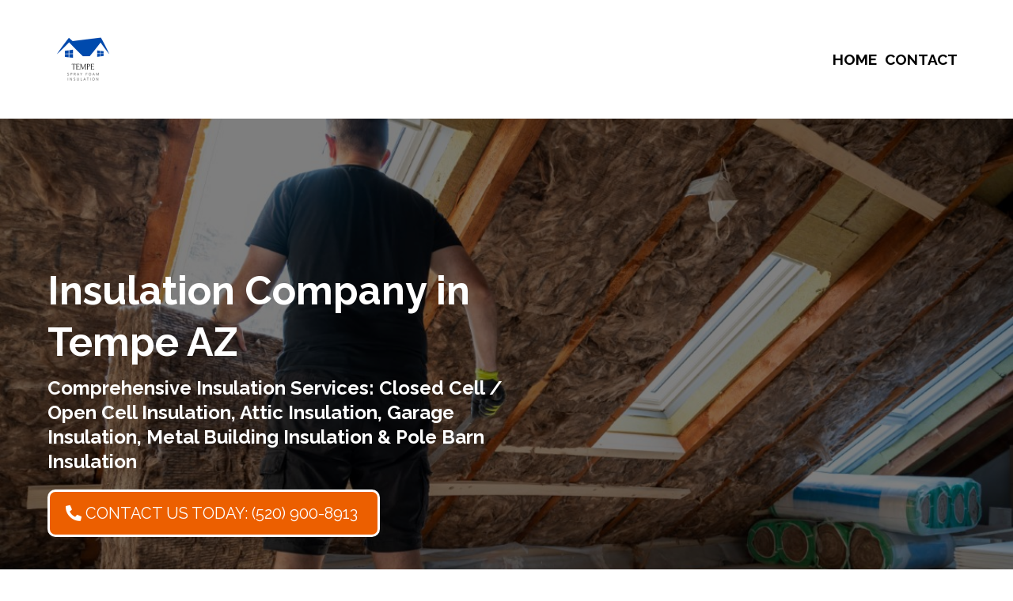

--- FILE ---
content_type: text/html; charset=utf-8
request_url: https://sprayfoaminsulationtempeaz.com/
body_size: 47285
content:
<!DOCTYPE html><html  lang="en"><head><meta charset="utf-8"><meta name="viewport" content="width=device-width, initial-scale=1"><title>Insulation Company in Tempe AZ | 520-900-8913</title><link rel="preconnect" href="https://fonts.gstatic.com/" crossorigin="anonymous"><style> 

 :root{ --primary: #37ca37;
--secondary: #188bf6;
--white: #ffffff;
--gray: #cbd5e0;
--black: #000000;
--red: #e93d3d;
--orange: #f6ad55;
--yellow: #faf089;
--green: #9ae6b4;
--teal: #81e6d9;
--malibu: #63b3ed;
--indigo: #757BBD;
--purple: #d6bcfa;
--pink: #fbb6ce;
--transparent: transparent;
--overlay: rgba(0, 0, 0, 0.5);
--color-lwjw2wkj: #F0F0F0;
--color-lwjww986: #00305B;
--color-lwkpf7vu: #68C1D1;
--color-lwkpfr6l: #80B04D;
--color-lxca02ll: #BE1502;
--color-lxcc2m9q: #838383;
--color-lxfkfqe0: #ec5f00;
--color-lxwrfcbc: #347235;
--color-lxydt93f: #00008B;
--color-lxzfwsrs: ff0000;
--color-lxzfx8sh: #ff0000;
--arial: 'Arial';
--lato: 'Lato';
--open-sans: 'Open Sans';
--montserrat: 'Montserrat';
--roboto: 'Roboto';
--raleway: 'Raleway';
--headlinefont: 'Raleway';
--contentfont: 'Raleway';
--text-color: #000000;
--link-color: var(--color-lxcc2m9q); } .bg-fixed{bottom:0;top:0;left:0;right:0;position:fixed;overflow:auto;background-color:var(--white)} 
      
      .drop-zone-draggable .hl_main_popup{padding:20px;margin-top:0;border-color:var(--gray);border-width:10px;border-style:solid;background-color:var(--white)}
      
      
#hl_main_popup{padding:20px;margin-top:0;border-color:var(--gray);border-width:10px;border-style:solid;background-color:var(--white);width:720px}@media screen and (min-width:0px) and (max-width:480px){#hl_main_popup{width:380px!important}}  
 /* ---- Section styles ----- */ 
:root{--white:#ffffff;--black:#000000;--transparent:transparent;--color-lxca02ll:#BE1502;--color-lxfkfqe0:#ec5f00}.hl_page-preview--content .section-ceCCgoUJva{padding:5px 0;margin:0;background-color:var(--transparent);border-color:var(--black);border-width:2px;border-style:solid}.hl_page-preview--content .row-LokdlMfqIF{margin:0 auto}@media screen and (min-width:0px) and (max-width:480px){.hl_page-preview--content .row-LokdlMfqIF{margin-top:40px}}.hl_page-preview--content .row-LokdlMfqIF{padding:10px 0;background-color:var(--transparent);border-color:var(--black);border-width:2px;border-style:solid;width:100%}@media screen and (min-width:0px) and (max-width:480px){.hl_page-preview--content .row-LokdlMfqIF{padding-top:0;padding-right:0!important}}.hl_page-preview--content .col-CXK0vhrvhx{padding:10px 5px;background-color:var(--transparent);width:100%;border-color:var(--black);border-width:2px;border-style:solid;margin:0}@media screen and (min-width:0px) and (max-width:480px){.hl_page-preview--content .col-CXK0vhrvhx{padding-top:0;padding-bottom:0;margin-top:0}}.hl_page-preview--content .cnav-menu-qT0rM2C1hN{font-family:var(--headlinefont);padding:0 60px 0 50px;margin-top:0;background-color:var(--white);mobile-background-color:var(--white);color:var(--text-color);cart-icon-color:#000;cart-icon-active-color:#155eef;bold-text-color:var(--text-color);italic-text-color:var(--text-color);underline-text-color:var(--text-color);icon-color:var(--color-lxca02ll);secondary-color:var(--color-lxfkfqe0);nav-menu-item-hover-background-color:var(--white);line-height:1.3em;text-transform:none;letter-spacing:0;text-align:left;border-color:var(--black);border-width:2px;border-style:solid;nav-menu-item-spacing-x:5px;nav-menu-item-spacing-y:5px;dropdown-background:var(--white);dropdown-text-color:var(--black);dropdown-hover-color:var(--color-lxfkfqe0);dropdown-item-spacing:10px;font-weight:700}@media screen and (min-width:0px) and (max-width:480px){.hl_page-preview--content .cnav-menu-qT0rM2C1hN{padding-right:20px;padding-left:0}}#section-ceCCgoUJva>.inner{max-width:100%}@media only screen and (min-width:768px){#col-CXK0vhrvhx>.inner{flex-direction:column;justify-content:center;align-items:inherit;flex-wrap:nowrap}}.--mobile #nav-menu-qT0rM2C1hN .nav-menu{font-size:21px;font-weight:undefined}#nav-menu-qT0rM2C1hN .nav-menu{font-size:19px;font-weight:700}#nav-menu-popup.nav-menu-qT0rM2C1hN .nav-menu-body{background:var(--white)}#nav-menu-qT0rM2C1hN .nav-menu li.nav-menu-item{display:flex;align-items:center;white-space:nowrap}#nav-menu-qT0rM2C1hN .items-cart-active{color:#155eef}#nav-menu-qT0rM2C1hN .items-cart{color:#000}#nav-menu-popup.nav-menu-qT0rM2C1hN .nav-menu .nav-menu-item a,#nav-menu-qT0rM2C1hN .nav-menu .nav-menu-item a{color:var(--text-color);cursor:pointer;height:inherit;display:flex;align-items:center;padding:5px;transition:all .3s ease}#nav-menu-qT0rM2C1hN .nav-menu .nav-menu-item:hover a{color:var(--color-lxfkfqe0);background:var(--white)}#nav-menu-popup.nav-menu-qT0rM2C1hN .nav-menu .nav-menu-item:hover a,#nav-menu-popup.nav-menu-qT0rM2C1hN .nav-menu-body .nav-menu .nav-menu-item:hover,#nav-menu-qT0rM2C1hN .nav-menu .dropdown-menu .dropdown-item:hover a{color:var(--color-lxfkfqe0)}.--mobile #nav-menu-qT0rM2C1hN .nav-menu .dropdown-menu .dropdown-item{font-size:19px;font-weight:undefined}#nav-menu-popup.nav-menu-qT0rM2C1hN .nav-menu{font-size:21px;font-family:var(--headlinefont);font-weight:700}#nav-menu-popup.nav-menu-qT0rM2C1hN .nav-menu-body .close-menu,#nav-menu-qT0rM2C1hN .nav-menu-mobile span::before{color:var(--color-lxca02ll);font-size:21px;font-weight:600}#nav-menu-popup.nav-menu-qT0rM2C1hN .nav-menu-body .nav-menu .nav-menu-item{color:var(--text-color);text-align:left;transition:all .3s ease;font-size:19px;font-weight:undefined}#nav-menu-qT0rM2C1hN .nav-menu .dropdown-menu .dropdown-item{font-size:17px;text-align:left;font-weight:700}#nav-menu-popup.nav-menu-qT0rM2C1hN .nav-menu .nav-dropdown-menu .nav-menu-item:hover a,#nav-menu-qT0rM2C1hN .nav-menu .dropdown-menu .dropdown-item a{color:var(--black);background:var(--white);padding:10px;transition:all .3s ease}#nav-menu-popup.nav-menu-qT0rM2C1hN .nav-menu-body .nav-dropdown-menu .nav-menu-item{background:var(--white);font-size:19px;font-weight:undefined}#nav-menu-popup.nav-menu-qT0rM2C1hN .nav-menu-body .nav-dropdown-menu .nav-menu-item a{color:var(--black)}#nav-menu-popup.nav-menu-qT0rM2C1hN .nav-menu-body .nav-dropdown-menu .nav-menu-item:hover a{color:var(--color-lxfkfqe0)}#nav-menu-qT0rM2C1hN .nav-menu-mobile span::before{cursor:pointer;content:"";font-family:"Font Awesome 5 Free"}@media screen and (min-width:0px) and (max-width:480px){.nav-menu-qT0rM2C1hN .branding .title{font-size:21px;line-height:1.3em;font-weight:undefined}#nav-menu-qT0rM2C1hN .hl-autocomplete-results li{font-size:21px}}@media screen and (min-width:481px) and (max-width:10000px){.nav-menu-qT0rM2C1hN .branding .title{font-size:19px;line-height:1.3em;font-weight:700}#nav-menu-qT0rM2C1hN .hl-autocomplete-results li{font-size:19px}}#nav-menu-qT0rM2C1hN strong{font-weight:700}#nav-menu-qT0rM2C1hN em,#nav-menu-qT0rM2C1hN strong,#nav-menu-qT0rM2C1hN u{color:var(--text-color)!important}#nav-menu-qT0rM2C1hN .hl-autocomplete-input{border:1px solid #cacaca;margin:1px;border-radius:16px}#nav-menu-qT0rM2C1hN .hl-autocomplete{font-family:inherit}#nav-menu-qT0rM2C1hN .hl-autocomplete-button{background:#fff}#nav-menu-qT0rM2C1hN .hl-autocomplete-input-wrapper{color:#000;background-color:#fff}#nav-menu-qT0rM2C1hN .hl-autocomplete-results{border:1px solid #cacaca;border-top:none;border-radius:16px;border-top-left-radius:0;border-top-right-radius:0;color:var(--text-color);background-color:var(--white)}#nav-menu-qT0rM2C1hN .hl-autocomplete-input:hover{border-width:1.5px;margin:.5px}#nav-menu-qT0rM2C1hN .hl-autocomplete-input:focus-within{border-width:2px;margin:0} 
 /* ---- Section styles ----- */ 
:root{--white:#ffffff;--black:#000000;--transparent:transparent;--color-lxfkfqe0:#ec5f00;--color-lxwrfcbc:#347235}.hl_page-preview--content .section-FrE0ydFwhR{padding:80px 40px;margin:0;background-color:var(--black);border-color:var(--black);border-width:2px;border-style:solid}@media screen and (min-width:0px) and (max-width:480px){.hl_page-preview--content .section-FrE0ydFwhR{padding-top:0;padding-bottom:0}}.hl_page-preview--content .col-nNncgW_1TI,.hl_page-preview--content .row-QT-PjZ7Ka_{margin:0 auto;padding:15px 0;background-color:var(--transparent);border-color:var(--black);border-width:2px;border-style:solid;width:100%}.hl_page-preview--content .col-nNncgW_1TI{padding:10px 20px;width:56.1%;margin:0}.hl_page-preview--content .button--AKuljSsA7{margin:20px 0 0;text-align:left}.hl_page-preview--content .cbutton--AKuljSsA7{font-family:var(--headlinefont);background-color:var(--color-lxfkfqe0);color:var(--white);secondary-color:var(--color-lxwrfcbc);text-decoration:none;padding:15px 20px;border-color:var(--white);border-width:3px;border-style:solid;letter-spacing:0;text-transform:none;text-shadow:0 0 0 transparent;width:auto%}@media screen and (min-width:0px) and (max-width:480px){.hl_page-preview--content .cbutton--AKuljSsA7{padding-top:10px;padding-bottom:10px}}.hl_page-preview--content .sub-heading-YihbwS02pe{margin:10px 0 0}.hl_page-preview--content .csub-heading-YihbwS02pe{font-family:var(--headlinefont);background-color:var(--transparent);color:var(--white);icon-color:var(--text-color);font-weight:400;padding:0;opacity:1;text-shadow:0 0 0 transparent;border-color:var(--black);border-width:2px;border-style:solid;line-height:1.3em;letter-spacing:0;text-align:left}.hl_page-preview--content .heading-cBSBJCxfJi{margin:0}.hl_page-preview--content .cheading-cBSBJCxfJi,.hl_page-preview--content .col-k4-AoHk2U3{background-color:var(--transparent);border-color:var(--black);border-width:2px;border-style:solid}.hl_page-preview--content .cheading-cBSBJCxfJi{font-family:var(--headlinefont);color:var(--text-color);icon-color:var(--text-color);font-weight:400;padding:0;opacity:1;text-shadow:0 0 0 transparent;line-height:1.3em;letter-spacing:0;text-align:left}.hl_page-preview--content .col-k4-AoHk2U3{padding:10px;width:43.9%;margin:0}.hl_page-preview--content .custom-code-uEQy37GRKI{margin:0}#section-FrE0ydFwhR>.inner{max-width:100%}#col-k4-AoHk2U3>.inner,#col-nNncgW_1TI>.inner{flex-direction:column;justify-content:center;align-items:inherit;flex-wrap:nowrap}.button--AKuljSsA7 .button-icon-start:before{content:"";font-family:"Font Awesome 5 Free";font-weight:700}@media screen and (min-width:481px) and (max-width:10000px){.button--AKuljSsA7 .button-icon-end,.button--AKuljSsA7 .button-icon-start,.button--AKuljSsA7 .main-heading-button{font-size:20px;font-weight:400}.button--AKuljSsA7 .button-icon-start{margin-right:5px}.button--AKuljSsA7 .button-icon-end{margin-left:5px}.button--AKuljSsA7 .sub-heading-button{font-size:15px;color:var(--color-lxwrfcbc);font-weight:400}}@media screen and (min-width:0px) and (max-width:480px){.button--AKuljSsA7 .button-icon-end,.button--AKuljSsA7 .button-icon-start,.button--AKuljSsA7 .main-heading-button{font-size:13px;font-weight:undefined}.button--AKuljSsA7 .button-icon-start{margin-right:5px}.button--AKuljSsA7 .button-icon-end{margin-left:5px}.button--AKuljSsA7 .sub-heading-button{font-size:13px;color:var(--color-lxwrfcbc);font-weight:undefined}}.sub-heading-YihbwS02pe{font-weight:400}.heading-cBSBJCxfJi strong,.sub-heading-YihbwS02pe strong{color:var(--white)!important}.heading-cBSBJCxfJi em,.heading-cBSBJCxfJi u,.sub-heading-YihbwS02pe em,.sub-heading-YihbwS02pe u{color:var(--text-color)!important}.heading-cBSBJCxfJi a,.heading-cBSBJCxfJi a *,.sub-heading-YihbwS02pe a,.sub-heading-YihbwS02pe a *{color:var(--link-color)!important;text-decoration:none}.heading-cBSBJCxfJi a:hover,.sub-heading-YihbwS02pe a:hover{text-decoration:underline}@media screen and (min-width:0px) and (max-width:480px){.sub-heading-YihbwS02pe h1,.sub-heading-YihbwS02pe h2,.sub-heading-YihbwS02pe h3,.sub-heading-YihbwS02pe h4,.sub-heading-YihbwS02pe h5,.sub-heading-YihbwS02pe h6,.sub-heading-YihbwS02pe ul li,.sub-heading-YihbwS02pe.text-output{font-size:24px!important;font-weight:400}}@media screen and (min-width:481px) and (max-width:10000px){.sub-heading-YihbwS02pe h1,.sub-heading-YihbwS02pe h2,.sub-heading-YihbwS02pe h3,.sub-heading-YihbwS02pe h4,.sub-heading-YihbwS02pe h5,.sub-heading-YihbwS02pe h6,.sub-heading-YihbwS02pe ul li,.sub-heading-YihbwS02pe.text-output{font-size:24px!important;font-weight:400}}.heading-cBSBJCxfJi.text-output h1:first-child:before,.heading-cBSBJCxfJi.text-output h2:first-child:before,.heading-cBSBJCxfJi.text-output h3:first-child:before,.heading-cBSBJCxfJi.text-output h4:first-child:before,.heading-cBSBJCxfJi.text-output h5:first-child:before,.heading-cBSBJCxfJi.text-output h6:first-child:before,.heading-cBSBJCxfJi.text-output p:first-child:before,.sub-heading-YihbwS02pe.text-output h1:first-child:before,.sub-heading-YihbwS02pe.text-output h2:first-child:before,.sub-heading-YihbwS02pe.text-output h3:first-child:before,.sub-heading-YihbwS02pe.text-output h4:first-child:before,.sub-heading-YihbwS02pe.text-output h5:first-child:before,.sub-heading-YihbwS02pe.text-output h6:first-child:before,.sub-heading-YihbwS02pe.text-output p:first-child:before{color:var(--text-color);content:'\';
    font-family: '';margin-right:5px;font-weight:700}.heading-cBSBJCxfJi{font-weight:700}@media screen and (min-width:0px) and (max-width:480px){.heading-cBSBJCxfJi h1,.heading-cBSBJCxfJi h2,.heading-cBSBJCxfJi h3,.heading-cBSBJCxfJi h4,.heading-cBSBJCxfJi h5,.heading-cBSBJCxfJi h6,.heading-cBSBJCxfJi ul li,.heading-cBSBJCxfJi.text-output{font-size:50px!important;font-weight:700}}@media screen and (min-width:481px) and (max-width:10000px){.heading-cBSBJCxfJi h1,.heading-cBSBJCxfJi h2,.heading-cBSBJCxfJi h3,.heading-cBSBJCxfJi h4,.heading-cBSBJCxfJi h5,.heading-cBSBJCxfJi h6,.heading-cBSBJCxfJi ul li,.heading-cBSBJCxfJi.text-output{font-size:50px!important;font-weight:700}} 
 /* ---- Section styles ----- */ 
:root{--secondary:#188bf6;--black:#000000;--transparent:transparent;--color-lxfkfqe0:#ec5f00}.hl_page-preview--content .col-ZIDQGFodDb,.hl_page-preview--content .row-r5dF5gcTxP,.hl_page-preview--content .section-6i8a3NNVd_{padding:20px 0;margin:0;background-color:var(--transparent);border-color:var(--black);border-width:2px;border-style:solid}.hl_page-preview--content .col-ZIDQGFodDb,.hl_page-preview--content .row-r5dF5gcTxP{margin:0 auto;padding:15px 0;width:100%}.hl_page-preview--content .col-ZIDQGFodDb{padding:10px 5px;margin:0}.hl_page-preview--content .heading-Z9SvkRE7g0{margin:0}.hl_page-preview--content .cheading-Z9SvkRE7g0{font-family:var(--headlinefont);background-color:var(--transparent);color:var(--text-color);icon-color:var(--text-color);font-weight:400;padding:0;opacity:1;text-shadow:0 0 0 transparent;border-color:var(--black);border-width:2px;border-style:solid;line-height:1.3em;letter-spacing:0;text-align:center}.hl_page-preview--content .divider-I-Mv-tnvLe{margin:0;padding-top:10px;padding-bottom:10px}.hl_page-preview--content .cdivider-I-Mv-tnvLe{padding-top:5px;padding-bottom:5px}.hl_page-preview--content .paragraph-Aj_mEVJlss{margin:0}.hl_page-preview--content .cparagraph-Aj_mEVJlss{font-family:var(--contentfont);background-color:var(--transparent);color:var(--text-color);icon-color:var(--text-color);font-weight:400;padding:0;opacity:1;text-shadow:0 0 0 transparent;border-color:var(--black);border-width:2px;border-style:solid;line-height:1.3em;letter-spacing:0;text-align:left}.hl_page-preview--content .col-cMGEtKtGHb,.hl_page-preview--content .row-iDfVUL6v7U{margin:0 auto;padding:15px 0;background-color:var(--transparent);border-color:var(--black);border-width:2px;border-style:solid;width:100%}.hl_page-preview--content .col-cMGEtKtGHb{padding:10px 5px;margin:0}.hl_page-preview--content .image-RZjSw-RbVO{margin:0}.hl_page-preview--content .cimage-RZjSw-RbVO{padding:10px;background-color:var(--transparent);opacity:1;text-align:center;box-shadow:none}.hl_page-preview--content .heading-7q8RNIymyV{margin:0}.hl_page-preview--content .cheading-7q8RNIymyV,.hl_page-preview--content .col-US2OCpLfKI{background-color:var(--transparent);border-color:var(--black);border-width:2px;border-style:solid}.hl_page-preview--content .cheading-7q8RNIymyV{font-family:var(--headlinefont);color:var(--text-color);icon-color:var(--text-color);font-weight:400;box-shadow:none;padding:0;opacity:1;text-shadow:none;line-height:1.3em;letter-spacing:0;text-align:center}.hl_page-preview--content .col-US2OCpLfKI{padding:10px 5px;width:100%;margin:0}.hl_page-preview--content .heading-DY_qA2FQGJ{margin:0}.hl_page-preview--content .cheading-DY_qA2FQGJ{font-family:var(--headlinefont);background-color:var(--transparent);color:var(--text-color);icon-color:var(--secondary);font-weight:400;padding:0;opacity:1;text-shadow:0 0 0 transparent;border-color:var(--black);border-width:2px;border-style:solid;line-height:1.3em;letter-spacing:0;text-align:center}.hl_page-preview--content .image-RtKdleS9Tq{margin:0}.hl_page-preview--content .cimage-RtKdleS9Tq{padding:10px;background-color:var(--transparent);opacity:1;text-align:center;box-shadow:none}.hl_page-preview--content .col-e31UKC-LCN{padding:10px 5px;background-color:var(--transparent);width:100%;border-color:var(--black);border-width:2px;border-style:solid;margin:0}.hl_page-preview--content .image-wFE_kzyjEP{margin:0}.hl_page-preview--content .cimage-wFE_kzyjEP{padding:10px;background-color:var(--transparent);opacity:1;text-align:center;box-shadow:none}.hl_page-preview--content .heading-opRyXgogqq{margin:0}.hl_page-preview--content .cheading-opRyXgogqq{font-family:var(--headlinefont);background-color:var(--transparent);color:var(--text-color);icon-color:var(--text-color);font-weight:400;box-shadow:none;padding:0;opacity:1;text-shadow:none;border-color:var(--black);border-width:2px;border-style:solid;line-height:1.3em;letter-spacing:0;text-align:center}.hl_page-preview--content .col-rbhGxe8gW0,.hl_page-preview--content .row-sSY1O1rQ9L{margin:0 auto;padding:15px 0;background-color:var(--transparent);border-color:var(--black);border-width:2px;border-style:solid;width:100%}.hl_page-preview--content .col-rbhGxe8gW0{padding:10px 5px;margin:0}.hl_page-preview--content .paragraph-vxJlyUzGVe{margin:0}.hl_page-preview--content .cparagraph-vxJlyUzGVe{font-family:var(--contentfont);background-color:var(--transparent);color:var(--text-color);icon-color:var(--text-color);font-weight:400;padding:0;opacity:1;text-shadow:0 0 0 transparent;border-color:var(--black);border-width:2px;border-style:solid;line-height:1.3em;letter-spacing:0;text-align:left}#section-6i8a3NNVd_>.inner{max-width:1170px}#col-US2OCpLfKI>.inner,#col-ZIDQGFodDb>.inner,#col-cMGEtKtGHb>.inner,#col-e31UKC-LCN>.inner,#col-rbhGxe8gW0>.inner{flex-direction:column;justify-content:center;align-items:inherit;flex-wrap:nowrap}.heading-Z9SvkRE7g0{font-weight:700}.heading-7q8RNIymyV em,.heading-7q8RNIymyV strong,.heading-7q8RNIymyV u,.heading-DY_qA2FQGJ em,.heading-DY_qA2FQGJ strong,.heading-DY_qA2FQGJ u,.heading-Z9SvkRE7g0 em,.heading-Z9SvkRE7g0 strong,.heading-Z9SvkRE7g0 u,.heading-opRyXgogqq em,.heading-opRyXgogqq strong,.heading-opRyXgogqq u,.paragraph-Aj_mEVJlss em,.paragraph-Aj_mEVJlss strong,.paragraph-Aj_mEVJlss u,.paragraph-vxJlyUzGVe em,.paragraph-vxJlyUzGVe strong{color:var(--text-color)!important}.heading-Z9SvkRE7g0 a,.heading-Z9SvkRE7g0 a *{color:var(--link-color)!important;text-decoration:none}.heading-7q8RNIymyV a:hover,.heading-DY_qA2FQGJ a:hover,.heading-Z9SvkRE7g0 a:hover,.heading-opRyXgogqq a:hover,.paragraph-Aj_mEVJlss a:hover,.paragraph-vxJlyUzGVe a:hover{text-decoration:underline}@media screen and (min-width:0px) and (max-width:480px){.heading-Z9SvkRE7g0 h1,.heading-Z9SvkRE7g0 h2,.heading-Z9SvkRE7g0 h3,.heading-Z9SvkRE7g0 h4,.heading-Z9SvkRE7g0 h5,.heading-Z9SvkRE7g0 h6,.heading-Z9SvkRE7g0 ul li,.heading-Z9SvkRE7g0.text-output{font-size:15px!important;font-weight:700}}@media screen and (min-width:481px) and (max-width:10000px){.heading-Z9SvkRE7g0 h1,.heading-Z9SvkRE7g0 h2,.heading-Z9SvkRE7g0 h3,.heading-Z9SvkRE7g0 h4,.heading-Z9SvkRE7g0 h5,.heading-Z9SvkRE7g0 h6,.heading-Z9SvkRE7g0 ul li,.heading-Z9SvkRE7g0.text-output{font-size:32px!important;font-weight:700}}.heading-7q8RNIymyV.text-output h1:first-child:before,.heading-7q8RNIymyV.text-output h2:first-child:before,.heading-7q8RNIymyV.text-output h3:first-child:before,.heading-7q8RNIymyV.text-output h4:first-child:before,.heading-7q8RNIymyV.text-output h5:first-child:before,.heading-7q8RNIymyV.text-output h6:first-child:before,.heading-7q8RNIymyV.text-output p:first-child:before,.heading-Z9SvkRE7g0.text-output h1:first-child:before,.heading-Z9SvkRE7g0.text-output h2:first-child:before,.heading-Z9SvkRE7g0.text-output h3:first-child:before,.heading-Z9SvkRE7g0.text-output h4:first-child:before,.heading-Z9SvkRE7g0.text-output h5:first-child:before,.heading-Z9SvkRE7g0.text-output h6:first-child:before,.heading-Z9SvkRE7g0.text-output p:first-child:before,.paragraph-Aj_mEVJlss.text-output h1:first-child:before,.paragraph-Aj_mEVJlss.text-output h2:first-child:before,.paragraph-Aj_mEVJlss.text-output h3:first-child:before,.paragraph-Aj_mEVJlss.text-output h4:first-child:before,.paragraph-Aj_mEVJlss.text-output h5:first-child:before,.paragraph-Aj_mEVJlss.text-output h6:first-child:before,.paragraph-Aj_mEVJlss.text-output p:first-child:before{color:var(--text-color);content:'\';
    font-family: '';margin-right:5px;font-weight:700}.divider-I-Mv-tnvLe .divider-element{width:25%;border-top:3px solid var(--color-lxfkfqe0);margin:0 auto}.paragraph-Aj_mEVJlss{font-weight:400}.paragraph-Aj_mEVJlss a,.paragraph-Aj_mEVJlss a *{color:var(--color-lxfkfqe0)!important;text-decoration:none}@media screen and (min-width:0px) and (max-width:480px){.paragraph-Aj_mEVJlss h1,.paragraph-Aj_mEVJlss h2,.paragraph-Aj_mEVJlss h3,.paragraph-Aj_mEVJlss h4,.paragraph-Aj_mEVJlss h5,.paragraph-Aj_mEVJlss h6,.paragraph-Aj_mEVJlss ul li,.paragraph-Aj_mEVJlss.text-output{font-size:16px!important;font-weight:400}}@media screen and (min-width:481px) and (max-width:10000px){.paragraph-Aj_mEVJlss h1,.paragraph-Aj_mEVJlss h2,.paragraph-Aj_mEVJlss h3,.paragraph-Aj_mEVJlss h4,.paragraph-Aj_mEVJlss h5,.paragraph-Aj_mEVJlss h6,.paragraph-Aj_mEVJlss ul li,.paragraph-Aj_mEVJlss.text-output{font-size:16px!important;font-weight:400}}.heading-7q8RNIymyV,.heading-DY_qA2FQGJ,.heading-opRyXgogqq{font-weight:700}.heading-7q8RNIymyV a,.heading-7q8RNIymyV a *,.heading-DY_qA2FQGJ a,.heading-DY_qA2FQGJ a *,.heading-opRyXgogqq a,.heading-opRyXgogqq a *{color:var(--link-color)!important;text-decoration:none}@media screen and (min-width:0px) and (max-width:480px){.heading-7q8RNIymyV h1,.heading-7q8RNIymyV h2,.heading-7q8RNIymyV h3,.heading-7q8RNIymyV h4,.heading-7q8RNIymyV h5,.heading-7q8RNIymyV h6,.heading-7q8RNIymyV ul li,.heading-7q8RNIymyV.text-output{font-size:20px!important;font-weight:700}}@media screen and (min-width:481px) and (max-width:10000px){.heading-7q8RNIymyV h1,.heading-7q8RNIymyV h2,.heading-7q8RNIymyV h3,.heading-7q8RNIymyV h4,.heading-7q8RNIymyV h5,.heading-7q8RNIymyV h6,.heading-7q8RNIymyV ul li,.heading-7q8RNIymyV.text-output{font-size:20px!important;font-weight:700}}@media screen and (min-width:0px) and (max-width:480px){.heading-DY_qA2FQGJ h1,.heading-DY_qA2FQGJ h2,.heading-DY_qA2FQGJ h3,.heading-DY_qA2FQGJ h4,.heading-DY_qA2FQGJ h5,.heading-DY_qA2FQGJ h6,.heading-DY_qA2FQGJ ul li,.heading-DY_qA2FQGJ.text-output{font-size:20px!important;font-weight:700}}@media screen and (min-width:481px) and (max-width:10000px){.heading-DY_qA2FQGJ h1,.heading-DY_qA2FQGJ h2,.heading-DY_qA2FQGJ h3,.heading-DY_qA2FQGJ h4,.heading-DY_qA2FQGJ h5,.heading-DY_qA2FQGJ h6,.heading-DY_qA2FQGJ ul li,.heading-DY_qA2FQGJ.text-output{font-size:20px!important;font-weight:700}}.heading-DY_qA2FQGJ.text-output h1:first-child:before,.heading-DY_qA2FQGJ.text-output h2:first-child:before,.heading-DY_qA2FQGJ.text-output h3:first-child:before,.heading-DY_qA2FQGJ.text-output h4:first-child:before,.heading-DY_qA2FQGJ.text-output h5:first-child:before,.heading-DY_qA2FQGJ.text-output h6:first-child:before,.heading-DY_qA2FQGJ.text-output p:first-child:before{color:var(--secondary);content:'\';
    font-family: '';margin-right:5px;font-weight:700}@media screen and (min-width:0px) and (max-width:480px){.heading-opRyXgogqq h1,.heading-opRyXgogqq h2,.heading-opRyXgogqq h3,.heading-opRyXgogqq h4,.heading-opRyXgogqq h5,.heading-opRyXgogqq h6,.heading-opRyXgogqq ul li,.heading-opRyXgogqq.text-output{font-size:20px!important;font-weight:700}}@media screen and (min-width:481px) and (max-width:10000px){.heading-opRyXgogqq h1,.heading-opRyXgogqq h2,.heading-opRyXgogqq h3,.heading-opRyXgogqq h4,.heading-opRyXgogqq h5,.heading-opRyXgogqq h6,.heading-opRyXgogqq ul li,.heading-opRyXgogqq.text-output{font-size:20px!important;font-weight:700}}.heading-opRyXgogqq.text-output h1:first-child:before,.heading-opRyXgogqq.text-output h2:first-child:before,.heading-opRyXgogqq.text-output h3:first-child:before,.heading-opRyXgogqq.text-output h4:first-child:before,.heading-opRyXgogqq.text-output h5:first-child:before,.heading-opRyXgogqq.text-output h6:first-child:before,.heading-opRyXgogqq.text-output p:first-child:before,.paragraph-vxJlyUzGVe.text-output h1:first-child:before,.paragraph-vxJlyUzGVe.text-output h2:first-child:before,.paragraph-vxJlyUzGVe.text-output h3:first-child:before,.paragraph-vxJlyUzGVe.text-output h4:first-child:before,.paragraph-vxJlyUzGVe.text-output h5:first-child:before,.paragraph-vxJlyUzGVe.text-output h6:first-child:before,.paragraph-vxJlyUzGVe.text-output p:first-child:before{color:var(--text-color);content:'\';
    font-family: '';margin-right:5px;font-weight:700}.paragraph-vxJlyUzGVe{font-weight:400}.paragraph-vxJlyUzGVe u{color:var(--black)!important}.paragraph-vxJlyUzGVe a,.paragraph-vxJlyUzGVe a *{color:var(--color-lxfkfqe0)!important;text-decoration:none}@media screen and (min-width:0px) and (max-width:480px){.paragraph-vxJlyUzGVe h1,.paragraph-vxJlyUzGVe h2,.paragraph-vxJlyUzGVe h3,.paragraph-vxJlyUzGVe h4,.paragraph-vxJlyUzGVe h5,.paragraph-vxJlyUzGVe h6,.paragraph-vxJlyUzGVe ul li,.paragraph-vxJlyUzGVe.text-output{font-size:16px!important;font-weight:400}}@media screen and (min-width:481px) and (max-width:10000px){.paragraph-vxJlyUzGVe h1,.paragraph-vxJlyUzGVe h2,.paragraph-vxJlyUzGVe h3,.paragraph-vxJlyUzGVe h4,.paragraph-vxJlyUzGVe h5,.paragraph-vxJlyUzGVe h6,.paragraph-vxJlyUzGVe ul li,.paragraph-vxJlyUzGVe.text-output{font-size:16px!important;font-weight:400}} 
 /* ---- Section styles ----- */ 
:root{--white:#ffffff;--black:#000000;--transparent:transparent;--color-lxfkfqe0:#ec5f00}.hl_page-preview--content .section-1vuqiun292{padding:20px 0;margin:0;background-color:var(--color-lxfkfqe0);border-color:var(--black);border-width:2px;border-style:solid}.hl_page-preview--content .col-mOvICZwPuc,.hl_page-preview--content .row-h1RdpIvSr9{margin:0 auto;padding:15px 0;background-color:var(--transparent);border-color:var(--black);border-width:2px;border-style:solid;width:100%}.hl_page-preview--content .col-mOvICZwPuc{padding:10px 5px;margin:0}.hl_page-preview--content .heading-sP7-rl9HkB{margin:0}.hl_page-preview--content .cheading-sP7-rl9HkB{font-family:var(--headlinefont);background-color:var(--transparent);color:var(--white);icon-color:var(--text-color);font-weight:400;padding:0;opacity:1;text-shadow:0 0 0 transparent;border-color:var(--black);border-width:2px;border-style:solid;line-height:1.3em;letter-spacing:0;text-align:center}.hl_page-preview--content .col-Xlabh_Bdql,.hl_page-preview--content .row-JqNg4LLfkf{margin:0 auto;padding:15px 0;background-color:var(--transparent);border-color:var(--black);border-width:2px;border-style:solid;width:100%}.hl_page-preview--content .col-Xlabh_Bdql{padding:10px 5px;margin:0}.hl_page-preview--content .image-5HaF6VSLsz{margin:0}.hl_page-preview--content .cimage-5HaF6VSLsz{padding:10px;background-color:var(--transparent);opacity:1;text-align:center}.hl_page-preview--content .heading-QWnhnFoLIx{margin:0}.hl_page-preview--content .cheading-QWnhnFoLIx{font-family:var(--headlinefont);background-color:var(--transparent);color:var(--white);icon-color:var(--text-color);font-weight:400;padding:0;opacity:1;text-shadow:0 0 0 transparent;border-color:var(--black);border-width:2px;border-style:solid;line-height:1.3em;letter-spacing:0;text-align:center}.hl_page-preview--content .image-FVMYoUO6pW{margin:0}.hl_page-preview--content .cimage-FVMYoUO6pW{padding:10px;background-color:var(--transparent);opacity:1;text-align:center}.hl_page-preview--content .heading-YWxx_hryGk{margin:0}.hl_page-preview--content .cheading-YWxx_hryGk,.hl_page-preview--content .col-3m6t9wCuMQ{background-color:var(--transparent);border-color:var(--black);border-width:2px;border-style:solid}.hl_page-preview--content .cheading-YWxx_hryGk{font-family:var(--headlinefont);color:var(--white);icon-color:var(--text-color);font-weight:400;padding:0;opacity:1;text-shadow:0 0 0 transparent;line-height:1.3em;letter-spacing:0;text-align:center}.hl_page-preview--content .col-3m6t9wCuMQ{padding:10px 5px;width:100%;margin:0}.hl_page-preview--content .image-JUokeBBUZQ{margin:0}.hl_page-preview--content .cimage-JUokeBBUZQ{padding:10px;background-color:var(--transparent);opacity:1;text-align:center}.hl_page-preview--content .heading-nkF7Aogk3u{margin:0}.hl_page-preview--content .cheading-nkF7Aogk3u{font-family:var(--headlinefont);background-color:var(--transparent);color:var(--white);icon-color:var(--text-color);font-weight:400;padding:0;opacity:1;text-shadow:0 0 0 transparent;border-color:var(--black);border-width:2px;border-style:solid;line-height:1.3em;letter-spacing:0;text-align:center}.hl_page-preview--content .image-wRx2HRRkBq{margin:0}.hl_page-preview--content .cimage-wRx2HRRkBq{padding:10px;background-color:var(--transparent);opacity:1;text-align:center}.hl_page-preview--content .heading-hkked0pyHZ{margin:0}.hl_page-preview--content .cheading-hkked0pyHZ,.hl_page-preview--content .col-EZcqS7nRHV{background-color:var(--transparent);border-color:var(--black);border-width:2px;border-style:solid}.hl_page-preview--content .cheading-hkked0pyHZ{font-family:var(--headlinefont);color:var(--white);icon-color:var(--text-color);font-weight:400;padding:0;opacity:1;text-shadow:0 0 0 transparent;line-height:1.3em;letter-spacing:0;text-align:center}.hl_page-preview--content .col-EZcqS7nRHV{padding:10px 5px;width:100%;margin:0}.hl_page-preview--content .image-udgBeSIFFR{margin:0}.hl_page-preview--content .cimage-udgBeSIFFR{padding:10px;background-color:var(--transparent);opacity:1;text-align:center}.hl_page-preview--content .heading-l5mmQo4xK5{margin:0}.hl_page-preview--content .cheading-l5mmQo4xK5{font-family:var(--headlinefont);background-color:var(--transparent);color:var(--white);icon-color:var(--text-color);font-weight:400;padding:0;opacity:1;text-shadow:0 0 0 transparent;border-color:var(--black);border-width:2px;border-style:solid;line-height:1.3em;letter-spacing:0;text-align:center}.hl_page-preview--content .image-f6iGepEu0c{margin:0}.hl_page-preview--content .cimage-f6iGepEu0c{padding:10px;background-color:var(--transparent);opacity:1;text-align:center}.hl_page-preview--content .heading-ah6nNBsYGr{margin:0}.hl_page-preview--content .cheading-ah6nNBsYGr{font-family:var(--headlinefont);background-color:var(--transparent);color:var(--white);icon-color:var(--text-color);font-weight:400;padding:0;opacity:1;text-shadow:0 0 0 transparent;border-color:var(--black);border-width:2px;border-style:solid;line-height:1.3em;letter-spacing:0;text-align:center}#section-1vuqiun292>.inner{max-width:1170px}#col-3m6t9wCuMQ>.inner,#col-EZcqS7nRHV>.inner,#col-Xlabh_Bdql>.inner,#col-mOvICZwPuc>.inner{flex-direction:column;justify-content:center;align-items:inherit;flex-wrap:nowrap}.heading-sP7-rl9HkB{font-weight:700}.heading-sP7-rl9HkB strong{color:var(--white)!important}.heading-QWnhnFoLIx em,.heading-QWnhnFoLIx strong,.heading-QWnhnFoLIx u,.heading-YWxx_hryGk em,.heading-YWxx_hryGk strong,.heading-YWxx_hryGk u,.heading-ah6nNBsYGr em,.heading-ah6nNBsYGr strong,.heading-ah6nNBsYGr u,.heading-hkked0pyHZ em,.heading-hkked0pyHZ strong,.heading-hkked0pyHZ u,.heading-l5mmQo4xK5 em,.heading-l5mmQo4xK5 strong,.heading-l5mmQo4xK5 u,.heading-nkF7Aogk3u em,.heading-nkF7Aogk3u strong,.heading-nkF7Aogk3u u,.heading-sP7-rl9HkB em,.heading-sP7-rl9HkB u{color:var(--text-color)!important}.heading-QWnhnFoLIx a,.heading-QWnhnFoLIx a *,.heading-YWxx_hryGk a,.heading-YWxx_hryGk a *,.heading-ah6nNBsYGr a,.heading-ah6nNBsYGr a *,.heading-hkked0pyHZ a,.heading-hkked0pyHZ a *,.heading-l5mmQo4xK5 a,.heading-l5mmQo4xK5 a *,.heading-nkF7Aogk3u a,.heading-nkF7Aogk3u a *,.heading-sP7-rl9HkB a,.heading-sP7-rl9HkB a *{color:var(--link-color)!important;text-decoration:none}.heading-QWnhnFoLIx a:hover,.heading-YWxx_hryGk a:hover,.heading-ah6nNBsYGr a:hover,.heading-hkked0pyHZ a:hover,.heading-l5mmQo4xK5 a:hover,.heading-nkF7Aogk3u a:hover,.heading-sP7-rl9HkB a:hover{text-decoration:underline}@media screen and (min-width:0px) and (max-width:480px){.heading-sP7-rl9HkB h1,.heading-sP7-rl9HkB h2,.heading-sP7-rl9HkB h3,.heading-sP7-rl9HkB h4,.heading-sP7-rl9HkB h5,.heading-sP7-rl9HkB h6,.heading-sP7-rl9HkB ul li,.heading-sP7-rl9HkB.text-output{font-size:24px!important;font-weight:700}}@media screen and (min-width:481px) and (max-width:10000px){.heading-sP7-rl9HkB h1,.heading-sP7-rl9HkB h2,.heading-sP7-rl9HkB h3,.heading-sP7-rl9HkB h4,.heading-sP7-rl9HkB h5,.heading-sP7-rl9HkB h6,.heading-sP7-rl9HkB ul li,.heading-sP7-rl9HkB.text-output{font-size:32px!important;font-weight:700}}.heading-QWnhnFoLIx.text-output h1:first-child:before,.heading-QWnhnFoLIx.text-output h2:first-child:before,.heading-QWnhnFoLIx.text-output h3:first-child:before,.heading-QWnhnFoLIx.text-output h4:first-child:before,.heading-QWnhnFoLIx.text-output h5:first-child:before,.heading-QWnhnFoLIx.text-output h6:first-child:before,.heading-QWnhnFoLIx.text-output p:first-child:before,.heading-YWxx_hryGk.text-output h1:first-child:before,.heading-YWxx_hryGk.text-output h2:first-child:before,.heading-YWxx_hryGk.text-output h3:first-child:before,.heading-YWxx_hryGk.text-output h4:first-child:before,.heading-YWxx_hryGk.text-output h5:first-child:before,.heading-YWxx_hryGk.text-output h6:first-child:before,.heading-YWxx_hryGk.text-output p:first-child:before,.heading-ah6nNBsYGr.text-output h1:first-child:before,.heading-ah6nNBsYGr.text-output h2:first-child:before,.heading-ah6nNBsYGr.text-output h3:first-child:before,.heading-ah6nNBsYGr.text-output h4:first-child:before,.heading-ah6nNBsYGr.text-output h5:first-child:before,.heading-ah6nNBsYGr.text-output h6:first-child:before,.heading-ah6nNBsYGr.text-output p:first-child:before,.heading-hkked0pyHZ.text-output h1:first-child:before,.heading-hkked0pyHZ.text-output h2:first-child:before,.heading-hkked0pyHZ.text-output h3:first-child:before,.heading-hkked0pyHZ.text-output h4:first-child:before,.heading-hkked0pyHZ.text-output h5:first-child:before,.heading-hkked0pyHZ.text-output h6:first-child:before,.heading-hkked0pyHZ.text-output p:first-child:before,.heading-l5mmQo4xK5.text-output h1:first-child:before,.heading-l5mmQo4xK5.text-output h2:first-child:before,.heading-l5mmQo4xK5.text-output h3:first-child:before,.heading-l5mmQo4xK5.text-output h4:first-child:before,.heading-l5mmQo4xK5.text-output h5:first-child:before,.heading-l5mmQo4xK5.text-output h6:first-child:before,.heading-l5mmQo4xK5.text-output p:first-child:before,.heading-nkF7Aogk3u.text-output h1:first-child:before,.heading-nkF7Aogk3u.text-output h2:first-child:before,.heading-nkF7Aogk3u.text-output h3:first-child:before,.heading-nkF7Aogk3u.text-output h4:first-child:before,.heading-nkF7Aogk3u.text-output h5:first-child:before,.heading-nkF7Aogk3u.text-output h6:first-child:before,.heading-nkF7Aogk3u.text-output p:first-child:before,.heading-sP7-rl9HkB.text-output h1:first-child:before,.heading-sP7-rl9HkB.text-output h2:first-child:before,.heading-sP7-rl9HkB.text-output h3:first-child:before,.heading-sP7-rl9HkB.text-output h4:first-child:before,.heading-sP7-rl9HkB.text-output h5:first-child:before,.heading-sP7-rl9HkB.text-output h6:first-child:before,.heading-sP7-rl9HkB.text-output p:first-child:before{color:var(--text-color);content:'\';
    font-family: '';margin-right:5px;font-weight:700}.heading-QWnhnFoLIx{font-weight:400}@media screen and (min-width:0px) and (max-width:480px){.heading-QWnhnFoLIx h1,.heading-QWnhnFoLIx h2,.heading-QWnhnFoLIx h3,.heading-QWnhnFoLIx h4,.heading-QWnhnFoLIx h5,.heading-QWnhnFoLIx h6,.heading-QWnhnFoLIx ul li,.heading-QWnhnFoLIx.text-output{font-size:17px!important;font-weight:400}}@media screen and (min-width:481px) and (max-width:10000px){.heading-QWnhnFoLIx h1,.heading-QWnhnFoLIx h2,.heading-QWnhnFoLIx h3,.heading-QWnhnFoLIx h4,.heading-QWnhnFoLIx h5,.heading-QWnhnFoLIx h6,.heading-QWnhnFoLIx ul li,.heading-QWnhnFoLIx.text-output{font-size:17px!important;font-weight:400}}.heading-YWxx_hryGk{font-weight:600}@media screen and (min-width:0px) and (max-width:480px){.heading-YWxx_hryGk h1,.heading-YWxx_hryGk h2,.heading-YWxx_hryGk h3,.heading-YWxx_hryGk h4,.heading-YWxx_hryGk h5,.heading-YWxx_hryGk h6,.heading-YWxx_hryGk ul li,.heading-YWxx_hryGk.text-output{font-size:16px!important;font-weight:600}}@media screen and (min-width:481px) and (max-width:10000px){.heading-YWxx_hryGk h1,.heading-YWxx_hryGk h2,.heading-YWxx_hryGk h3,.heading-YWxx_hryGk h4,.heading-YWxx_hryGk h5,.heading-YWxx_hryGk h6,.heading-YWxx_hryGk ul li,.heading-YWxx_hryGk.text-output{font-size:16px!important;font-weight:600}}.heading-nkF7Aogk3u{font-weight:400}@media screen and (min-width:0px) and (max-width:480px){.heading-nkF7Aogk3u h1,.heading-nkF7Aogk3u h2,.heading-nkF7Aogk3u h3,.heading-nkF7Aogk3u h4,.heading-nkF7Aogk3u h5,.heading-nkF7Aogk3u h6,.heading-nkF7Aogk3u ul li,.heading-nkF7Aogk3u.text-output{font-size:17px!important;font-weight:400}}@media screen and (min-width:481px) and (max-width:10000px){.heading-nkF7Aogk3u h1,.heading-nkF7Aogk3u h2,.heading-nkF7Aogk3u h3,.heading-nkF7Aogk3u h4,.heading-nkF7Aogk3u h5,.heading-nkF7Aogk3u h6,.heading-nkF7Aogk3u ul li,.heading-nkF7Aogk3u.text-output{font-size:17px!important;font-weight:400}}.heading-hkked0pyHZ{font-weight:600}@media screen and (min-width:0px) and (max-width:480px){.heading-hkked0pyHZ h1,.heading-hkked0pyHZ h2,.heading-hkked0pyHZ h3,.heading-hkked0pyHZ h4,.heading-hkked0pyHZ h5,.heading-hkked0pyHZ h6,.heading-hkked0pyHZ ul li,.heading-hkked0pyHZ.text-output{font-size:16px!important;font-weight:600}}@media screen and (min-width:481px) and (max-width:10000px){.heading-hkked0pyHZ h1,.heading-hkked0pyHZ h2,.heading-hkked0pyHZ h3,.heading-hkked0pyHZ h4,.heading-hkked0pyHZ h5,.heading-hkked0pyHZ h6,.heading-hkked0pyHZ ul li,.heading-hkked0pyHZ.text-output{font-size:16px!important;font-weight:600}}.heading-l5mmQo4xK5{font-weight:400}@media screen and (min-width:0px) and (max-width:480px){.heading-l5mmQo4xK5 h1,.heading-l5mmQo4xK5 h2,.heading-l5mmQo4xK5 h3,.heading-l5mmQo4xK5 h4,.heading-l5mmQo4xK5 h5,.heading-l5mmQo4xK5 h6,.heading-l5mmQo4xK5 ul li,.heading-l5mmQo4xK5.text-output{font-size:17px!important;font-weight:400}}@media screen and (min-width:481px) and (max-width:10000px){.heading-l5mmQo4xK5 h1,.heading-l5mmQo4xK5 h2,.heading-l5mmQo4xK5 h3,.heading-l5mmQo4xK5 h4,.heading-l5mmQo4xK5 h5,.heading-l5mmQo4xK5 h6,.heading-l5mmQo4xK5 ul li,.heading-l5mmQo4xK5.text-output{font-size:17px!important;font-weight:400}}.heading-ah6nNBsYGr{font-weight:600}@media screen and (min-width:0px) and (max-width:480px){.heading-ah6nNBsYGr h1,.heading-ah6nNBsYGr h2,.heading-ah6nNBsYGr h3,.heading-ah6nNBsYGr h4,.heading-ah6nNBsYGr h5,.heading-ah6nNBsYGr h6,.heading-ah6nNBsYGr ul li,.heading-ah6nNBsYGr.text-output{font-size:16px!important;font-weight:600}}@media screen and (min-width:481px) and (max-width:10000px){.heading-ah6nNBsYGr h1,.heading-ah6nNBsYGr h2,.heading-ah6nNBsYGr h3,.heading-ah6nNBsYGr h4,.heading-ah6nNBsYGr h5,.heading-ah6nNBsYGr h6,.heading-ah6nNBsYGr ul li,.heading-ah6nNBsYGr.text-output{font-size:16px!important;font-weight:600}} 
 /* ---- Section styles ----- */ 
:root{--black:#000000;--transparent:transparent;--color-lwkpfr6l:#80B04D;--color-lxfkfqe0:#ec5f00}.hl_page-preview--content .col-9tMAJdRGyY,.hl_page-preview--content .row-cYQcjjHI4b,.hl_page-preview--content .section-2_QNT_l3VD{padding:20px 0;margin:0;background-color:var(--transparent);border-color:var(--black);border-width:2px;border-style:solid}.hl_page-preview--content .col-9tMAJdRGyY,.hl_page-preview--content .row-cYQcjjHI4b{margin:0 auto;padding:15px 0;width:100%}.hl_page-preview--content .col-9tMAJdRGyY{padding:10px 5px;margin:0}.hl_page-preview--content .image-feature-sD9BAXUuc-{margin:0}.hl_page-preview--content .cimage-feature-sD9BAXUuc-{font-family:var(--contentfont);font-weight:400;feature-headline-color:var(--color-lxfkfqe0);feature-text-color:var(--black);text-shadow:0 0 0 transparent;line-height:1.3em;letter-spacing:0;padding:10px;background-color:var(--transparent);text-align:left;link-text-color:var(--color-lwkpfr6l);font-weight-sub:undefined}@media screen and (min-width:0px) and (max-width:480px){.hl_page-preview--content .cimage-feature-sD9BAXUuc-{text-align:center}}.hl_page-preview--content .col-phGvme7TWZ{padding:10px 5px;background-color:var(--transparent);width:100%;border-color:var(--black);border-width:2px;border-style:solid;margin:0}.hl_page-preview--content .image-feature-axKpuuqbKq{margin:0}.hl_page-preview--content .cimage-feature-axKpuuqbKq{font-family:var(--contentfont);font-weight:400;feature-headline-color:var(--color-lxfkfqe0);feature-text-color:var(--black);text-shadow:0 0 0 transparent;line-height:1.3em;letter-spacing:0;padding:10px;background-color:var(--transparent);text-align:left;link-text-color:var(--blue);font-weight-sub:undefined}@media screen and (min-width:0px) and (max-width:480px){.hl_page-preview--content .cimage-feature-axKpuuqbKq{text-align:center}}.hl_page-preview--content .col-dgFDAOx21A{padding:10px 5px;background-color:var(--transparent);width:100%;border-color:var(--black);border-width:2px;border-style:solid;margin:0}.hl_page-preview--content .image-feature-OjB9DBVKbD{margin:0}.hl_page-preview--content .cimage-feature-OjB9DBVKbD{font-family:var(--contentfont);font-weight:400;feature-headline-color:var(--color-lxfkfqe0);feature-text-color:var(--black);text-shadow:0 0 0 transparent;line-height:1.3em;letter-spacing:0;padding:10px;background-color:var(--transparent);text-align:left;link-text-color:var(--blue);font-weight-sub:undefined}@media screen and (min-width:0px) and (max-width:480px){.hl_page-preview--content .cimage-feature-OjB9DBVKbD{text-align:center}}.hl_page-preview--content .col-zaVK5F0298,.hl_page-preview--content .row-AqVnrV-Xmi{margin:0 auto;padding:15px 0;background-color:var(--transparent);border-color:var(--black);border-width:2px;border-style:solid;width:100%}.hl_page-preview--content .col-zaVK5F0298{padding:10px 5px;margin:0}.hl_page-preview--content .heading-8gO6mS4jGK{margin:0}.hl_page-preview--content .cheading-8gO6mS4jGK{font-family:var(--headlinefont);background-color:var(--transparent);color:var(--color-lxfkfqe0);icon-color:var(--text-color);font-weight:400;padding:0;opacity:1;text-shadow:0 0 0 transparent;border-color:var(--black);border-width:2px;border-style:solid;line-height:1.3em;text-transform:uppercase;letter-spacing:0;text-align:center}.hl_page-preview--content .divider-GzGAoUuUU8{margin:0;padding-top:10px;padding-bottom:10px}.hl_page-preview--content .cdivider-GzGAoUuUU8{padding-top:5px;padding-bottom:5px}.hl_page-preview--content .col-lCyqdneGBG,.hl_page-preview--content .row-v_Z0C-7r-x{margin:0 auto;padding:15px 0;background-color:var(--transparent);border-color:var(--black);border-width:2px;border-style:solid;width:100%}.hl_page-preview--content .col-lCyqdneGBG{padding:10px 5px;width:33.3%;margin:0}.hl_page-preview--content .image-feature-hjSPeVDlGP{margin:0}.hl_page-preview--content .cimage-feature-hjSPeVDlGP{font-family:var(--contentfont);font-weight:400;feature-headline-color:var(--color-lxfkfqe0);feature-text-color:var(--black);text-shadow:0 0 0 transparent;line-height:1.3em;letter-spacing:0;padding:10px;background-color:var(--transparent);text-align:left;link-text-color:var(--blue);font-weight-sub:undefined}@media screen and (min-width:0px) and (max-width:480px){.hl_page-preview--content .cimage-feature-hjSPeVDlGP{text-align:center}}.hl_page-preview--content .col-vIar25JKcy{padding:10px 5px;background-color:var(--transparent);width:33.3%;border-color:var(--black);border-width:2px;border-style:solid;margin:0}.hl_page-preview--content .image-feature-v2ypOQq6_3{margin:0}.hl_page-preview--content .cimage-feature-v2ypOQq6_3{font-family:var(--contentfont);font-weight:400;feature-headline-color:var(--color-lxfkfqe0);feature-text-color:var(--black);text-shadow:0 0 0 transparent;line-height:1.3em;letter-spacing:0;padding:10px;background-color:var(--transparent);text-align:left;link-text-color:var(--blue);font-weight-sub:undefined}@media screen and (min-width:0px) and (max-width:480px){.hl_page-preview--content .cimage-feature-v2ypOQq6_3{text-align:center}}.hl_page-preview--content .col-Z_N3by9sq5{padding:10px 5px;background-color:var(--transparent);width:33.3%;border-color:var(--black);border-width:2px;border-style:solid;margin:0}.hl_page-preview--content .image-feature-ggJpcqZIJ3{margin:0}.hl_page-preview--content .cimage-feature-ggJpcqZIJ3{font-family:var(--contentfont);font-weight:400;feature-headline-color:var(--color-lxfkfqe0);feature-text-color:var(--black);text-shadow:0 0 0 transparent;line-height:1.3em;letter-spacing:0;padding:10px;background-color:var(--transparent);text-align:left;link-text-color:var(--blue);font-weight-sub:undefined}@media screen and (min-width:0px) and (max-width:480px){.hl_page-preview--content .cimage-feature-ggJpcqZIJ3{text-align:center}}#section-2_QNT_l3VD>.inner{max-width:1170px}#col-9tMAJdRGyY>.inner,#col-Z_N3by9sq5>.inner,#col-dgFDAOx21A>.inner,#col-lCyqdneGBG>.inner,#col-phGvme7TWZ>.inner,#col-vIar25JKcy>.inner,#col-zaVK5F0298>.inner{flex-direction:column;justify-content:center;align-items:inherit;flex-wrap:nowrap}.image-feature-OjB9DBVKbD,.image-feature-axKpuuqbKq,.image-feature-sD9BAXUuc-{width:100%;height:auto;text-align:left;font-family:inherit;overflow-y:visible}.image-feature-sD9BAXUuc- .img-feature-container{height:auto;width:100%;display:inline-block}.image-feature-OjB9DBVKbD .img-container img,.image-feature-axKpuuqbKq .img-container img,.image-feature-ggJpcqZIJ3 .img-container img,.image-feature-hjSPeVDlGP .img-container img,.image-feature-sD9BAXUuc- .img-container img,.image-feature-v2ypOQq6_3 .img-container img{padding:0;max-width:100%;min-width:0%;-webkit-box-sizing:border-box;-moz-box-sizing:border-box;box-sizing:border-box;max-height:100%}.image-feature-sD9BAXUuc- .img-container{height:auto;text-align:left;padding:5px}.image-feature-sD9BAXUuc- .txt-container{height:auto;font-size:24px;padding:5px;float:right;word-break:break-word}.image-feature-sD9BAXUuc- .featureHeadline,.image-feature-sD9BAXUuc- .featureHeadline h1,.image-feature-sD9BAXUuc- .featureHeadline h2,.image-feature-sD9BAXUuc- .featureHeadline h3,.image-feature-sD9BAXUuc- .featureHeadline h4,.image-feature-sD9BAXUuc- .featureHeadline h5,.image-feature-sD9BAXUuc- .featureHeadline h6{font-size:22px;color:var(--color-lxfkfqe0);line-height:1.3em;font-weight:400}.image-feature-sD9BAXUuc- .featureText,.image-feature-sD9BAXUuc- .featureText h1,.image-feature-sD9BAXUuc- .featureText h2,.image-feature-sD9BAXUuc- .featureText h3,.image-feature-sD9BAXUuc- .featureText h4,.image-feature-sD9BAXUuc- .featureText h5,.image-feature-sD9BAXUuc- .featureText h6{font-size:15px;color:var(--black);line-height:1.3em}.image-feature-sD9BAXUuc- a,.image-feature-sD9BAXUuc- a *{color:var(--color-lwkpfr6l)!important;text-decoration:none;white-space:inherit!important}.heading-8gO6mS4jGK a:hover,.image-feature-OjB9DBVKbD a:hover,.image-feature-axKpuuqbKq a:hover,.image-feature-ggJpcqZIJ3 a:hover,.image-feature-hjSPeVDlGP a:hover,.image-feature-sD9BAXUuc- a:hover,.image-feature-v2ypOQq6_3 a:hover{text-decoration:underline}.image-feature-sD9BAXUuc- .feature-img-left .img-container{float:left}.image-feature-sD9BAXUuc- .feature-img-right .img-container{float:right}.image-feature-sD9BAXUuc- .feature-cols-80-20 .img-container{width:20%}.image-feature-sD9BAXUuc- .feature-cols-80-20 .txt-container{width:80%}.image-feature-sD9BAXUuc- .feature-cols-70-30 .img-container{width:30%}.image-feature-sD9BAXUuc- .feature-cols-70-30 .txt-container{width:70%}.image-feature-sD9BAXUuc- .feature-cols-60-40 .img-container{width:40%}.image-feature-sD9BAXUuc- .feature-cols-60-40 .txt-container{width:60%}.image-feature-sD9BAXUuc- .feature-cols-50-50 .img-container,.image-feature-sD9BAXUuc- .feature-cols-50-50 .txt-container{width:50%}.image-feature-OjB9DBVKbD p:first-child,.image-feature-axKpuuqbKq p:first-child,.image-feature-ggJpcqZIJ3 p:first-child,.image-feature-hjSPeVDlGP p:first-child,.image-feature-sD9BAXUuc- p:first-child,.image-feature-v2ypOQq6_3 p:first-child{padding-left:0!important}.image-feature-sD9BAXUuc- p:not(:has(strong)){font-weight:400}@media screen and (min-width:0px) and (max-width:480px){.image-feature-sD9BAXUuc- .featureHeadline{font-size:18px;font-weight:undefined}.image-feature-sD9BAXUuc- .featureText{font-size:15px;text-align:center}.image-feature-sD9BAXUuc- .feature-cols-50-50 .img-container,.image-feature-sD9BAXUuc- .feature-cols-50-50 .txt-container,.image-feature-sD9BAXUuc- .feature-cols-60-40 .img-container,.image-feature-sD9BAXUuc- .feature-cols-60-40 .txt-container,.image-feature-sD9BAXUuc- .feature-cols-70-30 .img-container,.image-feature-sD9BAXUuc- .feature-cols-70-30 .txt-container,.image-feature-sD9BAXUuc- .feature-cols-80-20 .img-container,.image-feature-sD9BAXUuc- .feature-cols-80-20 .txt-container{width:100%}.image-feature-sD9BAXUuc- .feature-img-left .img-container,.image-feature-sD9BAXUuc- .feature-img-right .img-container{float:none;width:100%}.image-feature-sD9BAXUuc- .img-container{text-align:center}.image-feature-sD9BAXUuc- p:not(:has(strong)){font-weight:undefined}}.cimage-feature-OjB9DBVKbD .featureText h1:first-child:before,.cimage-feature-OjB9DBVKbD .featureText h2:first-child:before,.cimage-feature-OjB9DBVKbD .featureText h3:first-child:before,.cimage-feature-OjB9DBVKbD .featureText h4:first-child:before,.cimage-feature-OjB9DBVKbD .featureText h5:first-child:before,.cimage-feature-OjB9DBVKbD .featureText h6:first-child:before,.cimage-feature-OjB9DBVKbD .featureText li::before,.cimage-feature-OjB9DBVKbD .featureText p:first-child:before,.cimage-feature-axKpuuqbKq .featureText h1:first-child:before,.cimage-feature-axKpuuqbKq .featureText h2:first-child:before,.cimage-feature-axKpuuqbKq .featureText h3:first-child:before,.cimage-feature-axKpuuqbKq .featureText h4:first-child:before,.cimage-feature-axKpuuqbKq .featureText h5:first-child:before,.cimage-feature-axKpuuqbKq .featureText h6:first-child:before,.cimage-feature-axKpuuqbKq .featureText li::before,.cimage-feature-axKpuuqbKq .featureText p:first-child:before,.cimage-feature-sD9BAXUuc- .featureText h1:first-child:before,.cimage-feature-sD9BAXUuc- .featureText h2:first-child:before,.cimage-feature-sD9BAXUuc- .featureText h3:first-child:before,.cimage-feature-sD9BAXUuc- .featureText h4:first-child:before,.cimage-feature-sD9BAXUuc- .featureText h5:first-child:before,.cimage-feature-sD9BAXUuc- .featureText h6:first-child:before,.cimage-feature-sD9BAXUuc- .featureText li::before,.cimage-feature-sD9BAXUuc- .featureText p:first-child:before{content:"\" !important;
        font-family: "";font-weight:700;color:var(--black)}.image-feature-axKpuuqbKq .img-feature-container{height:auto;width:100%;display:inline-block}.image-feature-axKpuuqbKq .img-container{height:auto;text-align:left;padding:5px}.image-feature-axKpuuqbKq .txt-container{height:auto;font-size:24px;padding:5px;float:right;word-break:break-word}.image-feature-axKpuuqbKq .featureHeadline,.image-feature-axKpuuqbKq .featureHeadline h1,.image-feature-axKpuuqbKq .featureHeadline h2,.image-feature-axKpuuqbKq .featureHeadline h3,.image-feature-axKpuuqbKq .featureHeadline h4,.image-feature-axKpuuqbKq .featureHeadline h5,.image-feature-axKpuuqbKq .featureHeadline h6{font-size:22px;color:var(--color-lxfkfqe0);line-height:1.3em;font-weight:400}.image-feature-axKpuuqbKq .featureText,.image-feature-axKpuuqbKq .featureText h1,.image-feature-axKpuuqbKq .featureText h2,.image-feature-axKpuuqbKq .featureText h3,.image-feature-axKpuuqbKq .featureText h4,.image-feature-axKpuuqbKq .featureText h5,.image-feature-axKpuuqbKq .featureText h6{font-size:15px;color:var(--black);line-height:1.3em}.image-feature-OjB9DBVKbD a,.image-feature-OjB9DBVKbD a *,.image-feature-axKpuuqbKq a,.image-feature-axKpuuqbKq a *{color:var(--blue)!important;text-decoration:none;white-space:inherit!important}.image-feature-axKpuuqbKq .feature-img-left .img-container{float:left}.image-feature-axKpuuqbKq .feature-img-right .img-container{float:right}.image-feature-axKpuuqbKq .feature-cols-80-20 .img-container{width:20%}.image-feature-axKpuuqbKq .feature-cols-80-20 .txt-container{width:80%}.image-feature-axKpuuqbKq .feature-cols-70-30 .img-container{width:30%}.image-feature-axKpuuqbKq .feature-cols-70-30 .txt-container{width:70%}.image-feature-axKpuuqbKq .feature-cols-60-40 .img-container{width:40%}.image-feature-axKpuuqbKq .feature-cols-60-40 .txt-container{width:60%}.image-feature-axKpuuqbKq .feature-cols-50-50 .img-container,.image-feature-axKpuuqbKq .feature-cols-50-50 .txt-container{width:50%}.image-feature-axKpuuqbKq p:not(:has(strong)){font-weight:400}@media screen and (min-width:0px) and (max-width:480px){.image-feature-axKpuuqbKq .featureHeadline{font-size:18px;font-weight:undefined}.image-feature-axKpuuqbKq .featureText{font-size:15px;text-align:center}.image-feature-axKpuuqbKq .feature-cols-50-50 .img-container,.image-feature-axKpuuqbKq .feature-cols-50-50 .txt-container,.image-feature-axKpuuqbKq .feature-cols-60-40 .img-container,.image-feature-axKpuuqbKq .feature-cols-60-40 .txt-container,.image-feature-axKpuuqbKq .feature-cols-70-30 .img-container,.image-feature-axKpuuqbKq .feature-cols-70-30 .txt-container,.image-feature-axKpuuqbKq .feature-cols-80-20 .img-container,.image-feature-axKpuuqbKq .feature-cols-80-20 .txt-container{width:100%}.image-feature-axKpuuqbKq .feature-img-left .img-container,.image-feature-axKpuuqbKq .feature-img-right .img-container{float:none;width:100%}.image-feature-axKpuuqbKq .img-container{text-align:center}.image-feature-axKpuuqbKq p:not(:has(strong)){font-weight:undefined}}.image-feature-OjB9DBVKbD .img-feature-container{height:auto;width:100%;display:inline-block}.image-feature-OjB9DBVKbD .img-container{height:auto;text-align:left;padding:5px}.image-feature-OjB9DBVKbD .txt-container{height:auto;font-size:24px;padding:5px;float:right;word-break:break-word}.image-feature-OjB9DBVKbD .featureHeadline,.image-feature-OjB9DBVKbD .featureHeadline h1,.image-feature-OjB9DBVKbD .featureHeadline h2,.image-feature-OjB9DBVKbD .featureHeadline h3,.image-feature-OjB9DBVKbD .featureHeadline h4,.image-feature-OjB9DBVKbD .featureHeadline h5,.image-feature-OjB9DBVKbD .featureHeadline h6{font-size:22px;color:var(--color-lxfkfqe0);line-height:1.3em;font-weight:400}.image-feature-OjB9DBVKbD .featureText,.image-feature-OjB9DBVKbD .featureText h1,.image-feature-OjB9DBVKbD .featureText h2,.image-feature-OjB9DBVKbD .featureText h3,.image-feature-OjB9DBVKbD .featureText h4,.image-feature-OjB9DBVKbD .featureText h5,.image-feature-OjB9DBVKbD .featureText h6{font-size:15px;color:var(--black);line-height:1.3em}.image-feature-OjB9DBVKbD .feature-img-left .img-container{float:left}.image-feature-OjB9DBVKbD .feature-img-right .img-container{float:right}.image-feature-OjB9DBVKbD .feature-cols-80-20 .img-container{width:20%}.image-feature-OjB9DBVKbD .feature-cols-80-20 .txt-container{width:80%}.image-feature-OjB9DBVKbD .feature-cols-70-30 .img-container{width:30%}.image-feature-OjB9DBVKbD .feature-cols-70-30 .txt-container{width:70%}.image-feature-OjB9DBVKbD .feature-cols-60-40 .img-container{width:40%}.image-feature-OjB9DBVKbD .feature-cols-60-40 .txt-container{width:60%}.image-feature-OjB9DBVKbD .feature-cols-50-50 .img-container,.image-feature-OjB9DBVKbD .feature-cols-50-50 .txt-container{width:50%}.image-feature-OjB9DBVKbD p:not(:has(strong)){font-weight:400}@media screen and (min-width:0px) and (max-width:480px){.image-feature-OjB9DBVKbD .featureHeadline{font-size:18px;font-weight:undefined}.image-feature-OjB9DBVKbD .featureText{font-size:15px;text-align:center}.image-feature-OjB9DBVKbD .feature-cols-50-50 .img-container,.image-feature-OjB9DBVKbD .feature-cols-50-50 .txt-container,.image-feature-OjB9DBVKbD .feature-cols-60-40 .img-container,.image-feature-OjB9DBVKbD .feature-cols-60-40 .txt-container,.image-feature-OjB9DBVKbD .feature-cols-70-30 .img-container,.image-feature-OjB9DBVKbD .feature-cols-70-30 .txt-container,.image-feature-OjB9DBVKbD .feature-cols-80-20 .img-container,.image-feature-OjB9DBVKbD .feature-cols-80-20 .txt-container{width:100%}.image-feature-OjB9DBVKbD .feature-img-left .img-container,.image-feature-OjB9DBVKbD .feature-img-right .img-container{float:none;width:100%}.image-feature-OjB9DBVKbD .img-container{text-align:center}.image-feature-OjB9DBVKbD p:not(:has(strong)){font-weight:undefined}}.heading-8gO6mS4jGK{font-weight:700}.heading-8gO6mS4jGK strong{color:var(--black)!important}.heading-8gO6mS4jGK em,.heading-8gO6mS4jGK u{color:var(--text-color)!important}.heading-8gO6mS4jGK a,.heading-8gO6mS4jGK a *{color:var(--color-lwkpfr6l)!important;text-decoration:none}@media screen and (min-width:0px) and (max-width:480px){.heading-8gO6mS4jGK h1,.heading-8gO6mS4jGK h2,.heading-8gO6mS4jGK h3,.heading-8gO6mS4jGK h4,.heading-8gO6mS4jGK h5,.heading-8gO6mS4jGK h6,.heading-8gO6mS4jGK ul li,.heading-8gO6mS4jGK.text-output{font-size:14px!important;font-weight:700}}@media screen and (min-width:481px) and (max-width:10000px){.heading-8gO6mS4jGK h1,.heading-8gO6mS4jGK h2,.heading-8gO6mS4jGK h3,.heading-8gO6mS4jGK h4,.heading-8gO6mS4jGK h5,.heading-8gO6mS4jGK h6,.heading-8gO6mS4jGK ul li,.heading-8gO6mS4jGK.text-output{font-size:30px!important;font-weight:700}}.heading-8gO6mS4jGK.text-output h1:first-child:before,.heading-8gO6mS4jGK.text-output h2:first-child:before,.heading-8gO6mS4jGK.text-output h3:first-child:before,.heading-8gO6mS4jGK.text-output h4:first-child:before,.heading-8gO6mS4jGK.text-output h5:first-child:before,.heading-8gO6mS4jGK.text-output h6:first-child:before,.heading-8gO6mS4jGK.text-output p:first-child:before{color:var(--text-color);content:'\';
    font-family: '';margin-right:5px;font-weight:700}.divider-GzGAoUuUU8 .divider-element{width:25%;border-top:3px solid var(--color-lxfkfqe0);margin:0 auto}.image-feature-ggJpcqZIJ3,.image-feature-hjSPeVDlGP,.image-feature-v2ypOQq6_3{width:100%;height:auto;text-align:left;font-family:inherit;overflow-y:visible}.image-feature-hjSPeVDlGP .img-feature-container{height:auto;width:100%;display:inline-block}.image-feature-hjSPeVDlGP .img-container{height:auto;text-align:left;padding:5px}.image-feature-hjSPeVDlGP .txt-container{height:auto;font-size:24px;padding:5px;float:right;word-break:break-word}.image-feature-hjSPeVDlGP .featureHeadline,.image-feature-hjSPeVDlGP .featureHeadline h1,.image-feature-hjSPeVDlGP .featureHeadline h2,.image-feature-hjSPeVDlGP .featureHeadline h3,.image-feature-hjSPeVDlGP .featureHeadline h4,.image-feature-hjSPeVDlGP .featureHeadline h5,.image-feature-hjSPeVDlGP .featureHeadline h6{font-size:22px;color:var(--color-lxfkfqe0);line-height:1.3em;font-weight:400}.image-feature-hjSPeVDlGP .featureText,.image-feature-hjSPeVDlGP .featureText h1,.image-feature-hjSPeVDlGP .featureText h2,.image-feature-hjSPeVDlGP .featureText h3,.image-feature-hjSPeVDlGP .featureText h4,.image-feature-hjSPeVDlGP .featureText h5,.image-feature-hjSPeVDlGP .featureText h6{font-size:15px;color:var(--black);line-height:1.3em}.image-feature-ggJpcqZIJ3 a,.image-feature-ggJpcqZIJ3 a *,.image-feature-hjSPeVDlGP a,.image-feature-hjSPeVDlGP a *,.image-feature-v2ypOQq6_3 a,.image-feature-v2ypOQq6_3 a *{color:var(--blue)!important;text-decoration:none;white-space:inherit!important}.image-feature-hjSPeVDlGP .feature-img-left .img-container{float:left}.image-feature-hjSPeVDlGP .feature-img-right .img-container{float:right}.image-feature-hjSPeVDlGP .feature-cols-80-20 .img-container{width:20%}.image-feature-hjSPeVDlGP .feature-cols-80-20 .txt-container{width:80%}.image-feature-hjSPeVDlGP .feature-cols-70-30 .img-container{width:30%}.image-feature-hjSPeVDlGP .feature-cols-70-30 .txt-container{width:70%}.image-feature-hjSPeVDlGP .feature-cols-60-40 .img-container{width:40%}.image-feature-hjSPeVDlGP .feature-cols-60-40 .txt-container{width:60%}.image-feature-hjSPeVDlGP .feature-cols-50-50 .img-container,.image-feature-hjSPeVDlGP .feature-cols-50-50 .txt-container{width:50%}.image-feature-hjSPeVDlGP p:not(:has(strong)){font-weight:400}@media screen and (min-width:0px) and (max-width:480px){.image-feature-hjSPeVDlGP .featureHeadline{font-size:18px;font-weight:undefined}.image-feature-hjSPeVDlGP .featureText{font-size:15px;text-align:center}.image-feature-hjSPeVDlGP .feature-cols-50-50 .img-container,.image-feature-hjSPeVDlGP .feature-cols-50-50 .txt-container,.image-feature-hjSPeVDlGP .feature-cols-60-40 .img-container,.image-feature-hjSPeVDlGP .feature-cols-60-40 .txt-container,.image-feature-hjSPeVDlGP .feature-cols-70-30 .img-container,.image-feature-hjSPeVDlGP .feature-cols-70-30 .txt-container,.image-feature-hjSPeVDlGP .feature-cols-80-20 .img-container,.image-feature-hjSPeVDlGP .feature-cols-80-20 .txt-container{width:100%}.image-feature-hjSPeVDlGP .feature-img-left .img-container,.image-feature-hjSPeVDlGP .feature-img-right .img-container{float:none;width:100%}.image-feature-hjSPeVDlGP .img-container{text-align:center}.image-feature-hjSPeVDlGP p:not(:has(strong)){font-weight:undefined}}.cimage-feature-ggJpcqZIJ3 .featureText h1:first-child:before,.cimage-feature-ggJpcqZIJ3 .featureText h2:first-child:before,.cimage-feature-ggJpcqZIJ3 .featureText h3:first-child:before,.cimage-feature-ggJpcqZIJ3 .featureText h4:first-child:before,.cimage-feature-ggJpcqZIJ3 .featureText h5:first-child:before,.cimage-feature-ggJpcqZIJ3 .featureText h6:first-child:before,.cimage-feature-ggJpcqZIJ3 .featureText li::before,.cimage-feature-ggJpcqZIJ3 .featureText p:first-child:before,.cimage-feature-hjSPeVDlGP .featureText h1:first-child:before,.cimage-feature-hjSPeVDlGP .featureText h2:first-child:before,.cimage-feature-hjSPeVDlGP .featureText h3:first-child:before,.cimage-feature-hjSPeVDlGP .featureText h4:first-child:before,.cimage-feature-hjSPeVDlGP .featureText h5:first-child:before,.cimage-feature-hjSPeVDlGP .featureText h6:first-child:before,.cimage-feature-hjSPeVDlGP .featureText li::before,.cimage-feature-hjSPeVDlGP .featureText p:first-child:before,.cimage-feature-v2ypOQq6_3 .featureText h1:first-child:before,.cimage-feature-v2ypOQq6_3 .featureText h2:first-child:before,.cimage-feature-v2ypOQq6_3 .featureText h3:first-child:before,.cimage-feature-v2ypOQq6_3 .featureText h4:first-child:before,.cimage-feature-v2ypOQq6_3 .featureText h5:first-child:before,.cimage-feature-v2ypOQq6_3 .featureText h6:first-child:before,.cimage-feature-v2ypOQq6_3 .featureText li::before,.cimage-feature-v2ypOQq6_3 .featureText p:first-child:before{content:"\" !important;
        font-family: "";font-weight:700;color:var(--black)}.image-feature-v2ypOQq6_3 .img-feature-container{height:auto;width:100%;display:inline-block}.image-feature-v2ypOQq6_3 .img-container{height:auto;text-align:left;padding:5px}.image-feature-v2ypOQq6_3 .txt-container{height:auto;font-size:24px;padding:5px;float:right;word-break:break-word}.image-feature-v2ypOQq6_3 .featureHeadline,.image-feature-v2ypOQq6_3 .featureHeadline h1,.image-feature-v2ypOQq6_3 .featureHeadline h2,.image-feature-v2ypOQq6_3 .featureHeadline h3,.image-feature-v2ypOQq6_3 .featureHeadline h4,.image-feature-v2ypOQq6_3 .featureHeadline h5,.image-feature-v2ypOQq6_3 .featureHeadline h6{font-size:22px;color:var(--color-lxfkfqe0);line-height:1.3em;font-weight:400}.image-feature-v2ypOQq6_3 .featureText,.image-feature-v2ypOQq6_3 .featureText h1,.image-feature-v2ypOQq6_3 .featureText h2,.image-feature-v2ypOQq6_3 .featureText h3,.image-feature-v2ypOQq6_3 .featureText h4,.image-feature-v2ypOQq6_3 .featureText h5,.image-feature-v2ypOQq6_3 .featureText h6{font-size:15px;color:var(--black);line-height:1.3em}.image-feature-v2ypOQq6_3 .feature-img-left .img-container{float:left}.image-feature-v2ypOQq6_3 .feature-img-right .img-container{float:right}.image-feature-v2ypOQq6_3 .feature-cols-80-20 .img-container{width:20%}.image-feature-v2ypOQq6_3 .feature-cols-80-20 .txt-container{width:80%}.image-feature-v2ypOQq6_3 .feature-cols-70-30 .img-container{width:30%}.image-feature-v2ypOQq6_3 .feature-cols-70-30 .txt-container{width:70%}.image-feature-v2ypOQq6_3 .feature-cols-60-40 .img-container{width:40%}.image-feature-v2ypOQq6_3 .feature-cols-60-40 .txt-container{width:60%}.image-feature-v2ypOQq6_3 .feature-cols-50-50 .img-container,.image-feature-v2ypOQq6_3 .feature-cols-50-50 .txt-container{width:50%}.image-feature-v2ypOQq6_3 p:not(:has(strong)){font-weight:400}@media screen and (min-width:0px) and (max-width:480px){.image-feature-v2ypOQq6_3 .featureHeadline{font-size:18px;font-weight:undefined}.image-feature-v2ypOQq6_3 .featureText{font-size:15px;text-align:center}.image-feature-v2ypOQq6_3 .feature-cols-50-50 .img-container,.image-feature-v2ypOQq6_3 .feature-cols-50-50 .txt-container,.image-feature-v2ypOQq6_3 .feature-cols-60-40 .img-container,.image-feature-v2ypOQq6_3 .feature-cols-60-40 .txt-container,.image-feature-v2ypOQq6_3 .feature-cols-70-30 .img-container,.image-feature-v2ypOQq6_3 .feature-cols-70-30 .txt-container,.image-feature-v2ypOQq6_3 .feature-cols-80-20 .img-container,.image-feature-v2ypOQq6_3 .feature-cols-80-20 .txt-container{width:100%}.image-feature-v2ypOQq6_3 .feature-img-left .img-container,.image-feature-v2ypOQq6_3 .feature-img-right .img-container{float:none;width:100%}.image-feature-v2ypOQq6_3 .img-container{text-align:center}.image-feature-v2ypOQq6_3 p:not(:has(strong)){font-weight:undefined}}.image-feature-ggJpcqZIJ3 .img-feature-container{height:auto;width:100%;display:inline-block}.image-feature-ggJpcqZIJ3 .img-container{height:auto;text-align:left;padding:5px}.image-feature-ggJpcqZIJ3 .txt-container{height:auto;font-size:24px;padding:5px;float:right;word-break:break-word}.image-feature-ggJpcqZIJ3 .featureHeadline,.image-feature-ggJpcqZIJ3 .featureHeadline h1,.image-feature-ggJpcqZIJ3 .featureHeadline h2,.image-feature-ggJpcqZIJ3 .featureHeadline h3,.image-feature-ggJpcqZIJ3 .featureHeadline h4,.image-feature-ggJpcqZIJ3 .featureHeadline h5,.image-feature-ggJpcqZIJ3 .featureHeadline h6{font-size:22px;color:var(--color-lxfkfqe0);line-height:1.3em;font-weight:300}.image-feature-ggJpcqZIJ3 .featureText,.image-feature-ggJpcqZIJ3 .featureText h1,.image-feature-ggJpcqZIJ3 .featureText h2,.image-feature-ggJpcqZIJ3 .featureText h3,.image-feature-ggJpcqZIJ3 .featureText h4,.image-feature-ggJpcqZIJ3 .featureText h5,.image-feature-ggJpcqZIJ3 .featureText h6{font-size:15px;color:var(--black);line-height:1.3em}.image-feature-ggJpcqZIJ3 .feature-img-left .img-container{float:left}.image-feature-ggJpcqZIJ3 .feature-img-right .img-container{float:right}.image-feature-ggJpcqZIJ3 .feature-cols-80-20 .img-container{width:20%}.image-feature-ggJpcqZIJ3 .feature-cols-80-20 .txt-container{width:80%}.image-feature-ggJpcqZIJ3 .feature-cols-70-30 .img-container{width:30%}.image-feature-ggJpcqZIJ3 .feature-cols-70-30 .txt-container{width:70%}.image-feature-ggJpcqZIJ3 .feature-cols-60-40 .img-container{width:40%}.image-feature-ggJpcqZIJ3 .feature-cols-60-40 .txt-container{width:60%}.image-feature-ggJpcqZIJ3 .feature-cols-50-50 .img-container,.image-feature-ggJpcqZIJ3 .feature-cols-50-50 .txt-container{width:50%}.image-feature-ggJpcqZIJ3 p:not(:has(strong)){font-weight:400}@media screen and (min-width:0px) and (max-width:480px){.image-feature-ggJpcqZIJ3 .featureHeadline{font-size:18px;font-weight:undefined}.image-feature-ggJpcqZIJ3 .featureText{font-size:15px;text-align:center}.image-feature-ggJpcqZIJ3 .feature-cols-50-50 .img-container,.image-feature-ggJpcqZIJ3 .feature-cols-50-50 .txt-container,.image-feature-ggJpcqZIJ3 .feature-cols-60-40 .img-container,.image-feature-ggJpcqZIJ3 .feature-cols-60-40 .txt-container,.image-feature-ggJpcqZIJ3 .feature-cols-70-30 .img-container,.image-feature-ggJpcqZIJ3 .feature-cols-70-30 .txt-container,.image-feature-ggJpcqZIJ3 .feature-cols-80-20 .img-container,.image-feature-ggJpcqZIJ3 .feature-cols-80-20 .txt-container{width:100%}.image-feature-ggJpcqZIJ3 .feature-img-left .img-container,.image-feature-ggJpcqZIJ3 .feature-img-right .img-container{float:none;width:100%}.image-feature-ggJpcqZIJ3 .img-container{text-align:center}.image-feature-ggJpcqZIJ3 p:not(:has(strong)){font-weight:undefined}} 
 /* ---- Section styles ----- */ 
:root{--white:#ffffff;--black:#000000;--transparent:transparent;--color-lxfkfqe0:#ec5f00}.hl_page-preview--content .section-Kl9EtOtTrh{padding:20px 0;margin:0;background-color:var(--color-lxfkfqe0);border-color:var(--black);border-width:2px;border-style:solid}.hl_page-preview--content .col-94yTREdFUQ,.hl_page-preview--content .row-MSZu507m-u{margin:0 auto;padding:15px 0;background-color:var(--transparent);border-color:var(--black);border-width:2px;border-style:solid;width:100%}.hl_page-preview--content .col-94yTREdFUQ{padding:10px 5px;width:48.3%;margin:0}.hl_page-preview--content .heading-pKyFqJ4hrr{margin:0}.hl_page-preview--content .cheading-pKyFqJ4hrr{font-family:var(--headlinefont);background-color:var(--transparent);color:var(--text-color);icon-color:var(--text-color);font-weight:400;padding:0;opacity:1;text-shadow:0 0 0 transparent;border-color:var(--black);border-width:2px;border-style:solid;line-height:1.3em;letter-spacing:0;text-align:center}.hl_page-preview--content .sub-heading-3nXYDWoIY4{margin:0}.hl_page-preview--content .csub-heading-3nXYDWoIY4{font-family:var(--headlinefont);background-color:var(--transparent);color:var(--white);icon-color:var(--text-color);font-weight:400;padding:0;opacity:1;text-shadow:0 0 0 transparent;border-color:var(--black);border-width:2px;border-style:solid;line-height:1.3em;letter-spacing:0;text-align:center}.hl_page-preview--content .divider-vuA-wic0Fa{margin:0;padding-top:10px;padding-bottom:10px}.hl_page-preview--content .cdivider-vuA-wic0Fa{padding-top:5px;padding-bottom:5px}.hl_page-preview--content .col-dchsXmccxO{padding:10px 5px;background-color:var(--transparent);width:51.7%;border-color:var(--black);border-width:2px;border-style:solid;margin:0}.hl_page-preview--content .button-SCPK2rAg33{margin:0;text-align:center}.hl_page-preview--content .cbutton-SCPK2rAg33{font-family:var(--headlinefont);background-color:var(--transparent);color:var(--white);secondary-color:var(--white);text-decoration:none;padding:15px 20px;border-color:var(--white);border-width:3px;border-style:solid;letter-spacing:0;text-transform:none;text-shadow:0 0 0 transparent;width:auto%}.hl_page-preview--content .sub-heading-2SE5E4fMpF{margin:0}.hl_page-preview--content .csub-heading-2SE5E4fMpF{font-family:var(--headlinefont);background-color:var(--transparent);color:var(--white);icon-color:var(--text-color);font-weight:400;padding:0;opacity:1;text-shadow:0 0 0 transparent;border-color:var(--black);border-width:2px;border-style:solid;line-height:1.3em;letter-spacing:0;text-align:center}#section-Kl9EtOtTrh>.inner{max-width:100%}#col-94yTREdFUQ>.inner,#col-dchsXmccxO>.inner{flex-direction:column;justify-content:center;align-items:inherit;flex-wrap:nowrap}.heading-pKyFqJ4hrr{font-weight:700}.heading-pKyFqJ4hrr strong,.sub-heading-3nXYDWoIY4 strong{color:var(--white)!important}.heading-pKyFqJ4hrr em,.heading-pKyFqJ4hrr u,.sub-heading-2SE5E4fMpF em,.sub-heading-2SE5E4fMpF strong,.sub-heading-2SE5E4fMpF u,.sub-heading-3nXYDWoIY4 em,.sub-heading-3nXYDWoIY4 u{color:var(--text-color)!important}.heading-pKyFqJ4hrr a,.heading-pKyFqJ4hrr a *,.sub-heading-2SE5E4fMpF a,.sub-heading-2SE5E4fMpF a *,.sub-heading-3nXYDWoIY4 a,.sub-heading-3nXYDWoIY4 a *{color:var(--link-color)!important;text-decoration:none}.heading-pKyFqJ4hrr a:hover,.sub-heading-2SE5E4fMpF a:hover,.sub-heading-3nXYDWoIY4 a:hover{text-decoration:underline}@media screen and (min-width:0px) and (max-width:480px){.heading-pKyFqJ4hrr h1,.heading-pKyFqJ4hrr h2,.heading-pKyFqJ4hrr h3,.heading-pKyFqJ4hrr h4,.heading-pKyFqJ4hrr h5,.heading-pKyFqJ4hrr h6,.heading-pKyFqJ4hrr ul li,.heading-pKyFqJ4hrr.text-output{font-size:14px!important;font-weight:700}}@media screen and (min-width:481px) and (max-width:10000px){.heading-pKyFqJ4hrr h1,.heading-pKyFqJ4hrr h2,.heading-pKyFqJ4hrr h3,.heading-pKyFqJ4hrr h4,.heading-pKyFqJ4hrr h5,.heading-pKyFqJ4hrr h6,.heading-pKyFqJ4hrr ul li,.heading-pKyFqJ4hrr.text-output{font-size:30px!important;font-weight:700}}.heading-pKyFqJ4hrr.text-output h1:first-child:before,.heading-pKyFqJ4hrr.text-output h2:first-child:before,.heading-pKyFqJ4hrr.text-output h3:first-child:before,.heading-pKyFqJ4hrr.text-output h4:first-child:before,.heading-pKyFqJ4hrr.text-output h5:first-child:before,.heading-pKyFqJ4hrr.text-output h6:first-child:before,.heading-pKyFqJ4hrr.text-output p:first-child:before,.sub-heading-2SE5E4fMpF.text-output h1:first-child:before,.sub-heading-2SE5E4fMpF.text-output h2:first-child:before,.sub-heading-2SE5E4fMpF.text-output h3:first-child:before,.sub-heading-2SE5E4fMpF.text-output h4:first-child:before,.sub-heading-2SE5E4fMpF.text-output h5:first-child:before,.sub-heading-2SE5E4fMpF.text-output h6:first-child:before,.sub-heading-2SE5E4fMpF.text-output p:first-child:before,.sub-heading-3nXYDWoIY4.text-output h1:first-child:before,.sub-heading-3nXYDWoIY4.text-output h2:first-child:before,.sub-heading-3nXYDWoIY4.text-output h3:first-child:before,.sub-heading-3nXYDWoIY4.text-output h4:first-child:before,.sub-heading-3nXYDWoIY4.text-output h5:first-child:before,.sub-heading-3nXYDWoIY4.text-output h6:first-child:before,.sub-heading-3nXYDWoIY4.text-output p:first-child:before{color:var(--text-color);content:'\';
    font-family: '';margin-right:5px;font-weight:700}.sub-heading-2SE5E4fMpF,.sub-heading-3nXYDWoIY4{font-weight:400}@media screen and (min-width:0px) and (max-width:480px){.sub-heading-3nXYDWoIY4 h1,.sub-heading-3nXYDWoIY4 h2,.sub-heading-3nXYDWoIY4 h3,.sub-heading-3nXYDWoIY4 h4,.sub-heading-3nXYDWoIY4 h5,.sub-heading-3nXYDWoIY4 h6,.sub-heading-3nXYDWoIY4 ul li,.sub-heading-3nXYDWoIY4.text-output{font-size:12px!important;font-weight:400}}@media screen and (min-width:481px) and (max-width:10000px){.sub-heading-3nXYDWoIY4 h1,.sub-heading-3nXYDWoIY4 h2,.sub-heading-3nXYDWoIY4 h3,.sub-heading-3nXYDWoIY4 h4,.sub-heading-3nXYDWoIY4 h5,.sub-heading-3nXYDWoIY4 h6,.sub-heading-3nXYDWoIY4 ul li,.sub-heading-3nXYDWoIY4.text-output{font-size:20px!important;font-weight:400}}.divider-vuA-wic0Fa .divider-element{width:25%;border-top:3px solid var(--white);margin:0 auto}@media screen and (min-width:481px) and (max-width:10000px){.button-SCPK2rAg33 .button-icon-end,.button-SCPK2rAg33 .button-icon-start,.button-SCPK2rAg33 .main-heading-button{font-size:20px;font-weight:400}.button-SCPK2rAg33 .button-icon-start{margin-right:5px}.button-SCPK2rAg33 .button-icon-end{margin-left:5px}.button-SCPK2rAg33 .sub-heading-button{font-size:15px;color:var(--white);font-weight:400}}@media screen and (min-width:0px) and (max-width:480px){.button-SCPK2rAg33 .button-icon-end,.button-SCPK2rAg33 .button-icon-start,.button-SCPK2rAg33 .main-heading-button{font-size:14px;font-weight:undefined}.button-SCPK2rAg33 .button-icon-start{margin-right:5px}.button-SCPK2rAg33 .button-icon-end{margin-left:5px}.button-SCPK2rAg33 .sub-heading-button{font-size:15px;color:var(--white);font-weight:undefined}}@media screen and (min-width:0px) and (max-width:480px){.sub-heading-2SE5E4fMpF h1,.sub-heading-2SE5E4fMpF h2,.sub-heading-2SE5E4fMpF h3,.sub-heading-2SE5E4fMpF h4,.sub-heading-2SE5E4fMpF h5,.sub-heading-2SE5E4fMpF h6,.sub-heading-2SE5E4fMpF ul li,.sub-heading-2SE5E4fMpF.text-output{font-size:12px!important;font-weight:400}}@media screen and (min-width:481px) and (max-width:10000px){.sub-heading-2SE5E4fMpF h1,.sub-heading-2SE5E4fMpF h2,.sub-heading-2SE5E4fMpF h3,.sub-heading-2SE5E4fMpF h4,.sub-heading-2SE5E4fMpF h5,.sub-heading-2SE5E4fMpF h6,.sub-heading-2SE5E4fMpF ul li,.sub-heading-2SE5E4fMpF.text-output{font-size:20px!important;font-weight:400}} 
 /* ---- Section styles ----- */ 
:root{--white:#ffffff;--black:#000000;--transparent:transparent;--color-lxfkfqe0:#ec5f00}.hl_page-preview--content .col-KEAlF1jVVh,.hl_page-preview--content .row-k488mX50KC,.hl_page-preview--content .section-R1g2piNNn_{padding:0;margin:0;background-color:var(--transparent);border-color:var(--black);border-width:2px;border-style:solid}.hl_page-preview--content .col-KEAlF1jVVh,.hl_page-preview--content .row-k488mX50KC{margin:0 auto 4px;padding:0 0 9px;width:100%}.hl_page-preview--content .col-KEAlF1jVVh{padding:40px 80px;width:51%;margin:0}.hl_page-preview--content .heading-mizu-OuOQA{margin:0}.hl_page-preview--content .cheading-mizu-OuOQA{font-family:var(--headlinefont);background-color:var(--transparent);color:var(--black);icon-color:var(--color-lxfkfqe0);font-weight:400;padding:0;opacity:1;text-shadow:0 0 0 transparent;border-color:var(--black);border-width:2px;border-style:solid;line-height:1.3em;text-transform:uppercase;letter-spacing:0;text-align:center}.hl_page-preview--content .paragraph-govUcnG5fa{margin:0}.hl_page-preview--content .cparagraph-govUcnG5fa{font-family:var(--contentfont);background-color:var(--transparent);color:var(--text-color);icon-color:var(--text-color);font-weight:400;box-shadow:none;padding:0;opacity:1;text-shadow:none;border-color:var(--black);border-width:2px;border-style:solid;line-height:1.3em;letter-spacing:0;text-align:left}.hl_page-preview--content .col-CRg1I1lkW3,.hl_page-preview--content .col-M9P3g5_BQ4,.hl_page-preview--content .row-NmLxAgeDkh{padding:10px 5px;background-color:var(--transparent);width:49%;border-color:var(--black);border-width:2px;border-style:solid;margin:0}.hl_page-preview--content .col-M9P3g5_BQ4,.hl_page-preview--content .row-NmLxAgeDkh{margin:0 auto;padding:0;width:100%}.hl_page-preview--content .col-M9P3g5_BQ4{padding:10px 5px;width:51%;margin:0}@media screen and (min-width:0px) and (max-width:480px){.hl_page-preview--content .col-M9P3g5_BQ4{margin-top:10px}}.hl_page-preview--content .col-ub43S6RSaN{padding:40px 80px;background-color:var(--color-lxfkfqe0);width:49%;border-color:var(--black);border-width:2px;border-style:solid;margin:0}.hl_page-preview--content .heading-kfLEE6Gey9{margin:0}.hl_page-preview--content .cheading-kfLEE6Gey9{font-family:var(--headlinefont);background-color:var(--transparent);color:var(--white);icon-color:var(--white);font-weight:400;padding:0;opacity:1;text-shadow:0 0 0 transparent;border-color:var(--black);border-width:2px;border-style:solid;line-height:1.3em;text-transform:uppercase;letter-spacing:0;text-align:center}.hl_page-preview--content .paragraph-JJuMR3TU6b{margin:0}.hl_page-preview--content .cparagraph-JJuMR3TU6b{font-family:var(--contentfont);background-color:var(--transparent);color:var(--white);icon-color:var(--text-color);font-weight:400;box-shadow:none;padding:0;opacity:1;text-shadow:none;border-color:var(--black);border-width:2px;border-style:solid;line-height:1.3em;letter-spacing:0;text-align:left}.hl_page-preview--content .col-Nw1OZRsWHx,.hl_page-preview--content .row-AgPLCjsHag{margin:16px auto 0;padding:0;background-color:var(--transparent);border-color:var(--black);border-width:2px;border-style:solid;width:100%}.hl_page-preview--content .col-Nw1OZRsWHx{padding:40px 80px;width:51%;margin:0}.hl_page-preview--content .heading-Nw4_OCAXUA{margin:0}@media screen and (min-width:0px) and (max-width:480px){.hl_page-preview--content .heading-Nw4_OCAXUA{margin-top:21px}}.hl_page-preview--content .cheading-Nw4_OCAXUA{font-family:var(--headlinefont);background-color:var(--transparent);color:var(--black);icon-color:var(--color-lxfkfqe0);font-weight:400;padding:0;opacity:1;text-shadow:0 0 0 transparent;border-color:var(--black);border-width:2px;border-style:solid;line-height:1.3em;text-transform:uppercase;letter-spacing:0;text-align:center}.hl_page-preview--content .paragraph-D4LdurH5iq{margin:0}.hl_page-preview--content .cparagraph-D4LdurH5iq{font-family:var(--contentfont);background-color:var(--transparent);color:var(--text-color);icon-color:var(--text-color);font-weight:400;box-shadow:none;padding:0;opacity:1;text-shadow:none;border-color:var(--black);border-width:2px;border-style:solid;line-height:1.3em;letter-spacing:0;text-align:left}.hl_page-preview--content .col-FswlLtqyOq,.hl_page-preview--content .col-asWctHkNCH,.hl_page-preview--content .row-6pzNf3cSEF{padding:10px 5px;background-color:var(--transparent);width:49%;border-color:var(--black);border-width:2px;border-style:solid;margin:0}.hl_page-preview--content .col-FswlLtqyOq,.hl_page-preview--content .row-6pzNf3cSEF{margin:-15px auto;padding:0;width:100%}.hl_page-preview--content .col-FswlLtqyOq{padding:10px 5px;width:51%;margin:0}@media screen and (min-width:0px) and (max-width:480px){.hl_page-preview--content .col-FswlLtqyOq{margin-top:10px}}.hl_page-preview--content .col-6gDNPFLcbe{padding:40px 80px;background-color:var(--color-lxfkfqe0);width:49%;border-color:var(--black);border-width:2px;border-style:solid;margin:0}.hl_page-preview--content .heading-7bLqgV8qfq{margin:0}.hl_page-preview--content .cheading-7bLqgV8qfq{font-family:var(--headlinefont);background-color:var(--transparent);color:var(--white);icon-color:var(--white);font-weight:400;padding:0;opacity:1;text-shadow:0 0 0 transparent;border-color:var(--black);border-width:2px;border-style:solid;line-height:1.3em;text-transform:uppercase;letter-spacing:0;text-align:center}.hl_page-preview--content .paragraph-SI8VDCJGBc{margin:0}.hl_page-preview--content .cparagraph-SI8VDCJGBc{font-family:var(--contentfont);background-color:var(--transparent);color:var(--white);icon-color:var(--text-color);font-weight:400;box-shadow:none;padding:0;opacity:1;text-shadow:none;border-color:var(--black);border-width:2px;border-style:solid;line-height:1.3em;letter-spacing:0;text-align:left}#section-R1g2piNNn_>.inner{max-width:100%}#col-6gDNPFLcbe>.inner,#col-CRg1I1lkW3>.inner,#col-FswlLtqyOq>.inner,#col-KEAlF1jVVh>.inner,#col-M9P3g5_BQ4>.inner,#col-Nw1OZRsWHx>.inner,#col-asWctHkNCH>.inner,#col-ub43S6RSaN>.inner{flex-direction:column;justify-content:center;align-items:inherit;flex-wrap:nowrap}.heading-mizu-OuOQA{font-weight:700}.heading-mizu-OuOQA strong{color:var(--black)!important}.heading-kfLEE6Gey9 em,.heading-kfLEE6Gey9 u,.heading-mizu-OuOQA em,.heading-mizu-OuOQA u,.paragraph-govUcnG5fa em,.paragraph-govUcnG5fa strong,.paragraph-govUcnG5fa u{color:var(--text-color)!important}.heading-7bLqgV8qfq a,.heading-7bLqgV8qfq a *,.heading-Nw4_OCAXUA a,.heading-Nw4_OCAXUA a *,.heading-kfLEE6Gey9 a,.heading-kfLEE6Gey9 a *,.heading-mizu-OuOQA a,.heading-mizu-OuOQA a *,.paragraph-D4LdurH5iq a,.paragraph-D4LdurH5iq a *,.paragraph-JJuMR3TU6b a,.paragraph-JJuMR3TU6b a *,.paragraph-SI8VDCJGBc a,.paragraph-SI8VDCJGBc a *,.paragraph-govUcnG5fa a,.paragraph-govUcnG5fa a *{color:var(--link-color)!important;text-decoration:none}.heading-7bLqgV8qfq a:hover,.heading-Nw4_OCAXUA a:hover,.heading-kfLEE6Gey9 a:hover,.heading-mizu-OuOQA a:hover,.paragraph-D4LdurH5iq a:hover,.paragraph-JJuMR3TU6b a:hover,.paragraph-SI8VDCJGBc a:hover,.paragraph-govUcnG5fa a:hover{text-decoration:underline}@media screen and (min-width:0px) and (max-width:480px){.heading-mizu-OuOQA h1,.heading-mizu-OuOQA h2,.heading-mizu-OuOQA h3,.heading-mizu-OuOQA h4,.heading-mizu-OuOQA h5,.heading-mizu-OuOQA h6,.heading-mizu-OuOQA ul li,.heading-mizu-OuOQA.text-output{font-size:14px!important;font-weight:700}}@media screen and (min-width:481px) and (max-width:10000px){.heading-mizu-OuOQA h1,.heading-mizu-OuOQA h2,.heading-mizu-OuOQA h3,.heading-mizu-OuOQA h4,.heading-mizu-OuOQA h5,.heading-mizu-OuOQA h6,.heading-mizu-OuOQA ul li,.heading-mizu-OuOQA.text-output{font-size:30px!important;font-weight:700}}.heading-mizu-OuOQA.text-output h1:first-child:before,.heading-mizu-OuOQA.text-output h2:first-child:before,.heading-mizu-OuOQA.text-output h3:first-child:before,.heading-mizu-OuOQA.text-output h4:first-child:before,.heading-mizu-OuOQA.text-output h5:first-child:before,.heading-mizu-OuOQA.text-output h6:first-child:before,.heading-mizu-OuOQA.text-output p:first-child:before{color:var(--color-lxfkfqe0);content:"";font-family:"Font Awesome 5 Free";margin-right:5px;font-weight:700}.paragraph-govUcnG5fa{font-weight:400}@media screen and (min-width:0px) and (max-width:480px){.paragraph-govUcnG5fa h1,.paragraph-govUcnG5fa h2,.paragraph-govUcnG5fa h3,.paragraph-govUcnG5fa h4,.paragraph-govUcnG5fa h5,.paragraph-govUcnG5fa h6,.paragraph-govUcnG5fa ul li,.paragraph-govUcnG5fa.text-output{font-size:14px!important;font-weight:400}}@media screen and (min-width:481px) and (max-width:10000px){.paragraph-govUcnG5fa h1,.paragraph-govUcnG5fa h2,.paragraph-govUcnG5fa h3,.paragraph-govUcnG5fa h4,.paragraph-govUcnG5fa h5,.paragraph-govUcnG5fa h6,.paragraph-govUcnG5fa ul li,.paragraph-govUcnG5fa.text-output{font-size:14px!important;font-weight:400}}.paragraph-govUcnG5fa.text-output h1:first-child:before,.paragraph-govUcnG5fa.text-output h2:first-child:before,.paragraph-govUcnG5fa.text-output h3:first-child:before,.paragraph-govUcnG5fa.text-output h4:first-child:before,.paragraph-govUcnG5fa.text-output h5:first-child:before,.paragraph-govUcnG5fa.text-output h6:first-child:before,.paragraph-govUcnG5fa.text-output p:first-child:before{color:var(--text-color);content:'\';
    font-family: '';margin-right:5px;font-weight:700}.heading-kfLEE6Gey9{font-weight:700}.heading-kfLEE6Gey9 strong{color:var(--white)!important}@media screen and (min-width:0px) and (max-width:480px){.heading-kfLEE6Gey9 h1,.heading-kfLEE6Gey9 h2,.heading-kfLEE6Gey9 h3,.heading-kfLEE6Gey9 h4,.heading-kfLEE6Gey9 h5,.heading-kfLEE6Gey9 h6,.heading-kfLEE6Gey9 ul li,.heading-kfLEE6Gey9.text-output{font-size:14px!important;font-weight:700}}@media screen and (min-width:481px) and (max-width:10000px){.heading-kfLEE6Gey9 h1,.heading-kfLEE6Gey9 h2,.heading-kfLEE6Gey9 h3,.heading-kfLEE6Gey9 h4,.heading-kfLEE6Gey9 h5,.heading-kfLEE6Gey9 h6,.heading-kfLEE6Gey9 ul li,.heading-kfLEE6Gey9.text-output{font-size:30px!important;font-weight:700}}.heading-kfLEE6Gey9.text-output h1:first-child:before,.heading-kfLEE6Gey9.text-output h2:first-child:before,.heading-kfLEE6Gey9.text-output h3:first-child:before,.heading-kfLEE6Gey9.text-output h4:first-child:before,.heading-kfLEE6Gey9.text-output h5:first-child:before,.heading-kfLEE6Gey9.text-output h6:first-child:before,.heading-kfLEE6Gey9.text-output p:first-child:before{color:var(--white);content:"";font-family:"Font Awesome 5 Free";margin-right:5px;font-weight:700}.paragraph-JJuMR3TU6b{font-weight:400}.heading-Nw4_OCAXUA em,.heading-Nw4_OCAXUA u,.paragraph-JJuMR3TU6b em,.paragraph-JJuMR3TU6b strong,.paragraph-JJuMR3TU6b u{color:var(--text-color)!important}@media screen and (min-width:0px) and (max-width:480px){.paragraph-JJuMR3TU6b h1,.paragraph-JJuMR3TU6b h2,.paragraph-JJuMR3TU6b h3,.paragraph-JJuMR3TU6b h4,.paragraph-JJuMR3TU6b h5,.paragraph-JJuMR3TU6b h6,.paragraph-JJuMR3TU6b ul li,.paragraph-JJuMR3TU6b.text-output{font-size:14px!important;font-weight:400}}@media screen and (min-width:481px) and (max-width:10000px){.paragraph-JJuMR3TU6b h1,.paragraph-JJuMR3TU6b h2,.paragraph-JJuMR3TU6b h3,.paragraph-JJuMR3TU6b h4,.paragraph-JJuMR3TU6b h5,.paragraph-JJuMR3TU6b h6,.paragraph-JJuMR3TU6b ul li,.paragraph-JJuMR3TU6b.text-output{font-size:14px!important;font-weight:400}}.paragraph-JJuMR3TU6b.text-output h1:first-child:before,.paragraph-JJuMR3TU6b.text-output h2:first-child:before,.paragraph-JJuMR3TU6b.text-output h3:first-child:before,.paragraph-JJuMR3TU6b.text-output h4:first-child:before,.paragraph-JJuMR3TU6b.text-output h5:first-child:before,.paragraph-JJuMR3TU6b.text-output h6:first-child:before,.paragraph-JJuMR3TU6b.text-output p:first-child:before{color:var(--text-color);content:'\';
    font-family: '';margin-right:5px;font-weight:700}.heading-Nw4_OCAXUA{font-weight:700}.heading-Nw4_OCAXUA strong{color:var(--black)!important}@media screen and (min-width:0px) and (max-width:480px){.heading-Nw4_OCAXUA h1,.heading-Nw4_OCAXUA h2,.heading-Nw4_OCAXUA h3,.heading-Nw4_OCAXUA h4,.heading-Nw4_OCAXUA h5,.heading-Nw4_OCAXUA h6,.heading-Nw4_OCAXUA ul li,.heading-Nw4_OCAXUA.text-output{font-size:14px!important;font-weight:700}}@media screen and (min-width:481px) and (max-width:10000px){.heading-Nw4_OCAXUA h1,.heading-Nw4_OCAXUA h2,.heading-Nw4_OCAXUA h3,.heading-Nw4_OCAXUA h4,.heading-Nw4_OCAXUA h5,.heading-Nw4_OCAXUA h6,.heading-Nw4_OCAXUA ul li,.heading-Nw4_OCAXUA.text-output{font-size:30px!important;font-weight:700}}.heading-Nw4_OCAXUA.text-output h1:first-child:before,.heading-Nw4_OCAXUA.text-output h2:first-child:before,.heading-Nw4_OCAXUA.text-output h3:first-child:before,.heading-Nw4_OCAXUA.text-output h4:first-child:before,.heading-Nw4_OCAXUA.text-output h5:first-child:before,.heading-Nw4_OCAXUA.text-output h6:first-child:before,.heading-Nw4_OCAXUA.text-output p:first-child:before{color:var(--color-lxfkfqe0);content:"";font-family:"Font Awesome 5 Free";margin-right:5px;font-weight:700}.paragraph-D4LdurH5iq{font-weight:400}.heading-7bLqgV8qfq em,.heading-7bLqgV8qfq u,.paragraph-D4LdurH5iq em,.paragraph-D4LdurH5iq strong,.paragraph-D4LdurH5iq u{color:var(--text-color)!important}@media screen and (min-width:0px) and (max-width:480px){.paragraph-D4LdurH5iq h1,.paragraph-D4LdurH5iq h2,.paragraph-D4LdurH5iq h3,.paragraph-D4LdurH5iq h4,.paragraph-D4LdurH5iq h5,.paragraph-D4LdurH5iq h6,.paragraph-D4LdurH5iq ul li,.paragraph-D4LdurH5iq.text-output{font-size:14px!important;font-weight:400}}@media screen and (min-width:481px) and (max-width:10000px){.paragraph-D4LdurH5iq h1,.paragraph-D4LdurH5iq h2,.paragraph-D4LdurH5iq h3,.paragraph-D4LdurH5iq h4,.paragraph-D4LdurH5iq h5,.paragraph-D4LdurH5iq h6,.paragraph-D4LdurH5iq ul li,.paragraph-D4LdurH5iq.text-output{font-size:14px!important;font-weight:400}}.paragraph-D4LdurH5iq.text-output h1:first-child:before,.paragraph-D4LdurH5iq.text-output h2:first-child:before,.paragraph-D4LdurH5iq.text-output h3:first-child:before,.paragraph-D4LdurH5iq.text-output h4:first-child:before,.paragraph-D4LdurH5iq.text-output h5:first-child:before,.paragraph-D4LdurH5iq.text-output h6:first-child:before,.paragraph-D4LdurH5iq.text-output p:first-child:before{color:var(--text-color);content:'\';
    font-family: '';margin-right:5px;font-weight:700}.heading-7bLqgV8qfq{font-weight:700}.heading-7bLqgV8qfq strong{color:var(--white)!important}@media screen and (min-width:0px) and (max-width:480px){.heading-7bLqgV8qfq h1,.heading-7bLqgV8qfq h2,.heading-7bLqgV8qfq h3,.heading-7bLqgV8qfq h4,.heading-7bLqgV8qfq h5,.heading-7bLqgV8qfq h6,.heading-7bLqgV8qfq ul li,.heading-7bLqgV8qfq.text-output{font-size:14px!important;font-weight:700}}@media screen and (min-width:481px) and (max-width:10000px){.heading-7bLqgV8qfq h1,.heading-7bLqgV8qfq h2,.heading-7bLqgV8qfq h3,.heading-7bLqgV8qfq h4,.heading-7bLqgV8qfq h5,.heading-7bLqgV8qfq h6,.heading-7bLqgV8qfq ul li,.heading-7bLqgV8qfq.text-output{font-size:30px!important;font-weight:700}}.heading-7bLqgV8qfq.text-output h1:first-child:before,.heading-7bLqgV8qfq.text-output h2:first-child:before,.heading-7bLqgV8qfq.text-output h3:first-child:before,.heading-7bLqgV8qfq.text-output h4:first-child:before,.heading-7bLqgV8qfq.text-output h5:first-child:before,.heading-7bLqgV8qfq.text-output h6:first-child:before,.heading-7bLqgV8qfq.text-output p:first-child:before{color:var(--white);content:"";font-family:"Font Awesome 5 Free";margin-right:5px;font-weight:700}.paragraph-SI8VDCJGBc{font-weight:400}.paragraph-SI8VDCJGBc em,.paragraph-SI8VDCJGBc strong,.paragraph-SI8VDCJGBc u{color:var(--text-color)!important}@media screen and (min-width:0px) and (max-width:480px){.paragraph-SI8VDCJGBc h1,.paragraph-SI8VDCJGBc h2,.paragraph-SI8VDCJGBc h3,.paragraph-SI8VDCJGBc h4,.paragraph-SI8VDCJGBc h5,.paragraph-SI8VDCJGBc h6,.paragraph-SI8VDCJGBc ul li,.paragraph-SI8VDCJGBc.text-output{font-size:14px!important;font-weight:400}}@media screen and (min-width:481px) and (max-width:10000px){.paragraph-SI8VDCJGBc h1,.paragraph-SI8VDCJGBc h2,.paragraph-SI8VDCJGBc h3,.paragraph-SI8VDCJGBc h4,.paragraph-SI8VDCJGBc h5,.paragraph-SI8VDCJGBc h6,.paragraph-SI8VDCJGBc ul li,.paragraph-SI8VDCJGBc.text-output{font-size:14px!important;font-weight:400}}.paragraph-SI8VDCJGBc.text-output h1:first-child:before,.paragraph-SI8VDCJGBc.text-output h2:first-child:before,.paragraph-SI8VDCJGBc.text-output h3:first-child:before,.paragraph-SI8VDCJGBc.text-output h4:first-child:before,.paragraph-SI8VDCJGBc.text-output h5:first-child:before,.paragraph-SI8VDCJGBc.text-output h6:first-child:before,.paragraph-SI8VDCJGBc.text-output p:first-child:before{color:var(--text-color);content:'\';
    font-family: '';margin-right:5px;font-weight:700} 
 /* ---- Section styles ----- */ 
:root{--black:#000000;--transparent:transparent;--color-lxfkfqe0:#ec5f00}.hl_page-preview--content .col-xedvOqBp7y,.hl_page-preview--content .row-qmQVggOXzZ,.hl_page-preview--content .section-2KsuteLQoz{padding:0;margin:0;background-color:var(--transparent);border-color:var(--black);border-width:2px;border-style:solid}.hl_page-preview--content .col-xedvOqBp7y,.hl_page-preview--content .row-qmQVggOXzZ{margin:0 auto;width:100%}.hl_page-preview--content .col-xedvOqBp7y{padding:40px 80px;width:51.1%;margin:0}.hl_page-preview--content .heading-OtyF7ukWHg{margin:0}@media screen and (min-width:0px) and (max-width:480px){.hl_page-preview--content .heading-OtyF7ukWHg{margin-top:21px}}.hl_page-preview--content .cheading-OtyF7ukWHg{font-family:var(--headlinefont);background-color:var(--transparent);color:var(--black);icon-color:var(--color-lxfkfqe0);font-weight:400;padding:0;opacity:1;text-shadow:0 0 0 transparent;border-color:var(--black);border-width:2px;border-style:solid;line-height:1.3em;text-transform:uppercase;letter-spacing:0;text-align:center}.hl_page-preview--content .paragraph-98DkdGYMgQ{margin:0}.hl_page-preview--content .col-r0ghYzabiy,.hl_page-preview--content .cparagraph-98DkdGYMgQ{background-color:var(--transparent);border-color:var(--black);border-width:2px;border-style:solid}.hl_page-preview--content .cparagraph-98DkdGYMgQ{font-family:var(--contentfont);color:var(--text-color);icon-color:var(--text-color);font-weight:400;box-shadow:none;padding:0;opacity:1;text-shadow:none;line-height:1.3em;letter-spacing:0;text-align:left}.hl_page-preview--content .col-r0ghYzabiy{padding:10px 5px;width:48.9%;margin:0}#section-2KsuteLQoz>.inner{max-width:100%}#col-r0ghYzabiy>.inner,#col-xedvOqBp7y>.inner{flex-direction:column;justify-content:center;align-items:inherit;flex-wrap:nowrap}.heading-OtyF7ukWHg{font-weight:700}.heading-OtyF7ukWHg strong{color:var(--black)!important}.heading-OtyF7ukWHg em,.heading-OtyF7ukWHg u,.paragraph-98DkdGYMgQ em,.paragraph-98DkdGYMgQ strong,.paragraph-98DkdGYMgQ u{color:var(--text-color)!important}.heading-OtyF7ukWHg a,.heading-OtyF7ukWHg a *,.paragraph-98DkdGYMgQ a,.paragraph-98DkdGYMgQ a *{color:var(--link-color)!important;text-decoration:none}.heading-OtyF7ukWHg a:hover,.paragraph-98DkdGYMgQ a:hover{text-decoration:underline}@media screen and (min-width:0px) and (max-width:480px){.heading-OtyF7ukWHg h1,.heading-OtyF7ukWHg h2,.heading-OtyF7ukWHg h3,.heading-OtyF7ukWHg h4,.heading-OtyF7ukWHg h5,.heading-OtyF7ukWHg h6,.heading-OtyF7ukWHg ul li,.heading-OtyF7ukWHg.text-output{font-size:14px!important;font-weight:700}}@media screen and (min-width:481px) and (max-width:10000px){.heading-OtyF7ukWHg h1,.heading-OtyF7ukWHg h2,.heading-OtyF7ukWHg h3,.heading-OtyF7ukWHg h4,.heading-OtyF7ukWHg h5,.heading-OtyF7ukWHg h6,.heading-OtyF7ukWHg ul li,.heading-OtyF7ukWHg.text-output{font-size:30px!important;font-weight:700}}.heading-OtyF7ukWHg.text-output h1:first-child:before,.heading-OtyF7ukWHg.text-output h2:first-child:before,.heading-OtyF7ukWHg.text-output h3:first-child:before,.heading-OtyF7ukWHg.text-output h4:first-child:before,.heading-OtyF7ukWHg.text-output h5:first-child:before,.heading-OtyF7ukWHg.text-output h6:first-child:before,.heading-OtyF7ukWHg.text-output p:first-child:before{color:var(--color-lxfkfqe0);content:"";font-family:"Font Awesome 5 Free";margin-right:5px;font-weight:700}.paragraph-98DkdGYMgQ{font-weight:400}@media screen and (min-width:0px) and (max-width:480px){.paragraph-98DkdGYMgQ h1,.paragraph-98DkdGYMgQ h2,.paragraph-98DkdGYMgQ h3,.paragraph-98DkdGYMgQ h4,.paragraph-98DkdGYMgQ h5,.paragraph-98DkdGYMgQ h6,.paragraph-98DkdGYMgQ ul li,.paragraph-98DkdGYMgQ.text-output{font-size:14px!important;font-weight:400}}@media screen and (min-width:481px) and (max-width:10000px){.paragraph-98DkdGYMgQ h1,.paragraph-98DkdGYMgQ h2,.paragraph-98DkdGYMgQ h3,.paragraph-98DkdGYMgQ h4,.paragraph-98DkdGYMgQ h5,.paragraph-98DkdGYMgQ h6,.paragraph-98DkdGYMgQ ul li,.paragraph-98DkdGYMgQ.text-output{font-size:14px!important;font-weight:400}}.paragraph-98DkdGYMgQ.text-output h1:first-child:before,.paragraph-98DkdGYMgQ.text-output h2:first-child:before,.paragraph-98DkdGYMgQ.text-output h3:first-child:before,.paragraph-98DkdGYMgQ.text-output h4:first-child:before,.paragraph-98DkdGYMgQ.text-output h5:first-child:before,.paragraph-98DkdGYMgQ.text-output h6:first-child:before,.paragraph-98DkdGYMgQ.text-output p:first-child:before{color:var(--text-color);content:'\';
    font-family: '';margin-right:5px;font-weight:700} 
 /* ---- Section styles ----- */ 
:root{--white:#ffffff;--black:#000000;--transparent:transparent;--color-lxfkfqe0:#ec5f00}.hl_page-preview--content .section-PSig0SM12E{box-shadow:none;padding:0 0 20px;margin:0;background-color:var(--transparent);border-color:var(--black);border-width:2px;border-style:solid}.hl_page-preview--content .col-2YLvNBGKsD,.hl_page-preview--content .col-th10PYZGN0,.hl_page-preview--content .row-dhqISI0Co7{margin:0 auto;box-shadow:none;padding:0 0 15px;background-color:var(--transparent);border-color:var(--black);border-width:2px;border-style:solid;width:100%}.hl_page-preview--content .col-2YLvNBGKsD,.hl_page-preview--content .col-th10PYZGN0{padding:10px 5px;width:51.3%;margin:0}.hl_page-preview--content .col-2YLvNBGKsD{padding:40px 80px;background-color:var(--color-lxfkfqe0);width:48.8%}.hl_page-preview--content .heading-shdIxnc-oK{margin:0}@media screen and (min-width:0px) and (max-width:480px){.hl_page-preview--content .heading-shdIxnc-oK{margin-top:21px}}.hl_page-preview--content .cheading-shdIxnc-oK{font-family:var(--headlinefont);background-color:var(--transparent);color:var(--white);icon-color:var(--white);font-weight:400;padding:0;opacity:1;text-shadow:0 0 0 transparent;border-color:var(--black);border-width:2px;border-style:solid;line-height:1.3em;text-transform:uppercase;letter-spacing:0;text-align:center}.hl_page-preview--content .paragraph-3dijuk_48O{margin:0}.hl_page-preview--content .cparagraph-3dijuk_48O{font-family:var(--contentfont);background-color:var(--transparent);color:var(--white);icon-color:var(--text-color);font-weight:400;box-shadow:none;padding:0;opacity:1;text-shadow:none;border-color:var(--black);border-width:2px;border-style:solid;line-height:1.3em;letter-spacing:0;text-align:left}#section-PSig0SM12E>.inner{max-width:100%}#col-2YLvNBGKsD>.inner,#col-th10PYZGN0>.inner{flex-direction:column;justify-content:center;align-items:inherit;flex-wrap:nowrap}.heading-shdIxnc-oK{font-weight:700}.heading-shdIxnc-oK strong{color:var(--black)!important}.heading-shdIxnc-oK em,.heading-shdIxnc-oK u,.paragraph-3dijuk_48O em,.paragraph-3dijuk_48O strong,.paragraph-3dijuk_48O u{color:var(--text-color)!important}.heading-shdIxnc-oK a,.heading-shdIxnc-oK a *,.paragraph-3dijuk_48O a,.paragraph-3dijuk_48O a *{color:var(--link-color)!important;text-decoration:none}.heading-shdIxnc-oK a:hover,.paragraph-3dijuk_48O a:hover{text-decoration:underline}@media screen and (min-width:0px) and (max-width:480px){.heading-shdIxnc-oK h1,.heading-shdIxnc-oK h2,.heading-shdIxnc-oK h3,.heading-shdIxnc-oK h4,.heading-shdIxnc-oK h5,.heading-shdIxnc-oK h6,.heading-shdIxnc-oK ul li,.heading-shdIxnc-oK.text-output{font-size:14px!important;font-weight:700}}@media screen and (min-width:481px) and (max-width:10000px){.heading-shdIxnc-oK h1,.heading-shdIxnc-oK h2,.heading-shdIxnc-oK h3,.heading-shdIxnc-oK h4,.heading-shdIxnc-oK h5,.heading-shdIxnc-oK h6,.heading-shdIxnc-oK ul li,.heading-shdIxnc-oK.text-output{font-size:30px!important;font-weight:700}}.heading-shdIxnc-oK.text-output h1:first-child:before,.heading-shdIxnc-oK.text-output h2:first-child:before,.heading-shdIxnc-oK.text-output h3:first-child:before,.heading-shdIxnc-oK.text-output h4:first-child:before,.heading-shdIxnc-oK.text-output h5:first-child:before,.heading-shdIxnc-oK.text-output h6:first-child:before,.heading-shdIxnc-oK.text-output p:first-child:before{color:var(--white);content:"";font-family:"Font Awesome 5 Free";margin-right:5px;font-weight:700}.paragraph-3dijuk_48O{font-weight:400}@media screen and (min-width:0px) and (max-width:480px){.paragraph-3dijuk_48O h1,.paragraph-3dijuk_48O h2,.paragraph-3dijuk_48O h3,.paragraph-3dijuk_48O h4,.paragraph-3dijuk_48O h5,.paragraph-3dijuk_48O h6,.paragraph-3dijuk_48O ul li,.paragraph-3dijuk_48O.text-output{font-size:14px!important;font-weight:400}}@media screen and (min-width:481px) and (max-width:10000px){.paragraph-3dijuk_48O h1,.paragraph-3dijuk_48O h2,.paragraph-3dijuk_48O h3,.paragraph-3dijuk_48O h4,.paragraph-3dijuk_48O h5,.paragraph-3dijuk_48O h6,.paragraph-3dijuk_48O ul li,.paragraph-3dijuk_48O.text-output{font-size:14px!important;font-weight:400}}.paragraph-3dijuk_48O.text-output h1:first-child:before,.paragraph-3dijuk_48O.text-output h2:first-child:before,.paragraph-3dijuk_48O.text-output h3:first-child:before,.paragraph-3dijuk_48O.text-output h4:first-child:before,.paragraph-3dijuk_48O.text-output h5:first-child:before,.paragraph-3dijuk_48O.text-output h6:first-child:before,.paragraph-3dijuk_48O.text-output p:first-child:before{color:var(--text-color);content:'\';
    font-family: '';margin-right:5px;font-weight:700} 
 /* ---- Section styles ----- */ 
:root{--black:#000000;--transparent:transparent}.hl_page-preview--content .row-1jlmf6ba33,.hl_page-preview--content .section-71YeqCE6Vf{padding:0;margin:0;background-color:var(--transparent);border-color:var(--black);border-width:2px;border-style:solid}.hl_page-preview--content .row-1jlmf6ba33{margin:0 auto;box-shadow:none;width:100%}@media screen and (min-width:0px) and (max-width:480px){.hl_page-preview--content .row-1jlmf6ba33{padding-left:0!important;padding-right:0!important}}.hl_page-preview--content .col-xmdIlvIgAt{box-shadow:none;padding:0;background-color:var(--transparent);width:100%;border-color:var(--black);border-width:2px;border-style:solid;margin:0}.hl_page-preview--content .custom-code-vGacTdE4Lx{margin:0}#section-71YeqCE6Vf>.inner{max-width:100%}#col-xmdIlvIgAt>.inner{flex-direction:column;justify-content:center;align-items:inherit;flex-wrap:nowrap} 
 /* ---- Section styles ----- */ 
:root{--black:#000000;--transparent:transparent;--color-lwjw2wkj:#F0F0F0;--color-lxfkfqe0:#ec5f00}.hl_page-preview--content .section-G4EM5MyQNs{padding:20px 40px;margin:0;background-color:var(--color-lwjw2wkj);border-color:var(--black);border-width:2px;border-style:solid}@media screen and (min-width:0px) and (max-width:480px){.hl_page-preview--content .section-G4EM5MyQNs{padding-left:20px!important;padding-right:20px!important}}.hl_page-preview--content .col-e9fr-SLxF_,.hl_page-preview--content .row-sjnBuDYlEP{margin:0 auto;padding:15px 0;background-color:var(--transparent);border-color:var(--black);border-width:2px;border-style:solid;width:100%}.hl_page-preview--content .col-e9fr-SLxF_{padding:20px;margin:0}.hl_page-preview--content .sub-heading-T00npIhKSI{margin:0}.hl_page-preview--content .csub-heading-T00npIhKSI{font-family:var(--headlinefont);background-color:var(--transparent);color:var(--text-color);icon-color:var(--text-color);font-weight:400;box-shadow:none;padding:0;opacity:1;text-shadow:none;border-color:var(--black);border-width:2px;border-style:solid;line-height:1.3em;letter-spacing:0;text-align:center}.hl_page-preview--content .divider-ZqYTsC4OWF{margin:0;padding-top:10px;padding-bottom:10px}.hl_page-preview--content .cdivider-ZqYTsC4OWF{padding-top:5px;padding-bottom:5px}.hl_page-preview--content .paragraph-PFx25Kb6Ey{margin:0}.hl_page-preview--content .col-fqV-KmIR0z,.hl_page-preview--content .cparagraph-PFx25Kb6Ey{background-color:var(--transparent);border-color:var(--black);border-width:2px;border-style:solid}.hl_page-preview--content .cparagraph-PFx25Kb6Ey{font-family:var(--contentfont);color:var(--text-color);icon-color:var(--text-color);font-weight:400;box-shadow:none;padding:0;opacity:1;text-shadow:none;line-height:2em;text-transform:none;letter-spacing:0;text-align:center}.hl_page-preview--content .col-fqV-KmIR0z{padding:20px;width:100%;margin:0}.hl_page-preview--content .sub-heading-1DxCITD12Y{margin:0}.hl_page-preview--content .csub-heading-1DxCITD12Y{font-family:var(--headlinefont);background-color:var(--transparent);color:var(--text-color);icon-color:var(--text-color);font-weight:400;box-shadow:none;padding:0;opacity:1;text-shadow:none;border-color:var(--black);border-width:2px;border-style:solid;line-height:1.3em;letter-spacing:0;text-align:center}.hl_page-preview--content .divider-wxww-aIN_K{margin:0;padding-top:10px;padding-bottom:10px}.hl_page-preview--content .cdivider-wxww-aIN_K{padding-top:5px;padding-bottom:5px}.hl_page-preview--content .paragraph-dnhPuEEmXw{margin:0}.hl_page-preview--content .cparagraph-dnhPuEEmXw{font-family:var(--contentfont);background-color:var(--transparent);color:var(--text-color);icon-color:var(--text-color);font-weight:400;box-shadow:none;padding:0;opacity:1;text-shadow:none;border-color:var(--black);border-width:2px;border-style:solid;line-height:2em;text-transform:none;letter-spacing:0;text-align:center}.hl_page-preview--content .csocial-icons-mmjWuL7bNo{font-family:Inter;font-size:12px;font-weight:500;color:#000;padding:10px 10px 10px 0;margin:0}.hl_page-preview--content .col-DE87bt0c0y,.hl_page-preview--content .row-ScviUmc1US{margin:0 auto;box-shadow:none;padding:15px 0;background-color:var(--transparent);border-color:var(--black);border-width:2px;border-style:solid;width:100%}.hl_page-preview--content .col-DE87bt0c0y{padding:10px 5px;margin:0}.hl_page-preview--content .divider-V4oDs86qRs{margin:0;padding-top:10px;padding-bottom:10px}.hl_page-preview--content .cdivider-V4oDs86qRs{padding-top:5px;padding-bottom:5px}.hl_page-preview--content .paragraph-anEzCPt5x7{margin:0}.hl_page-preview--content .cparagraph-anEzCPt5x7{font-family:var(--contentfont);background-color:var(--transparent);color:var(--text-color);icon-color:var(--text-color);font-weight:400;box-shadow:none;padding:0;opacity:1;text-shadow:none;border-color:var(--black);border-width:2px;border-style:solid;line-height:1.3em;letter-spacing:0;text-align:center}#section-G4EM5MyQNs>.inner{max-width:1170px}#col-e9fr-SLxF_>.inner,#col-fqV-KmIR0z>.inner{flex-direction:column;justify-content:flex-start;align-items:inherit;flex-wrap:nowrap}.paragraph-PFx25Kb6Ey,.paragraph-anEzCPt5x7,.paragraph-dnhPuEEmXw,.sub-heading-1DxCITD12Y,.sub-heading-T00npIhKSI{font-weight:400}.paragraph-PFx25Kb6Ey em,.paragraph-PFx25Kb6Ey strong,.paragraph-PFx25Kb6Ey u,.paragraph-anEzCPt5x7 em,.paragraph-anEzCPt5x7 strong,.paragraph-anEzCPt5x7 u,.paragraph-dnhPuEEmXw em,.paragraph-dnhPuEEmXw strong,.paragraph-dnhPuEEmXw u,.sub-heading-1DxCITD12Y em,.sub-heading-1DxCITD12Y strong,.sub-heading-1DxCITD12Y u,.sub-heading-T00npIhKSI em,.sub-heading-T00npIhKSI strong,.sub-heading-T00npIhKSI u{color:var(--text-color)!important}.paragraph-PFx25Kb6Ey a,.paragraph-PFx25Kb6Ey a *,.sub-heading-1DxCITD12Y a,.sub-heading-1DxCITD12Y a *,.sub-heading-T00npIhKSI a,.sub-heading-T00npIhKSI a *{color:var(--link-color)!important;text-decoration:none}.paragraph-PFx25Kb6Ey a:hover,.paragraph-anEzCPt5x7 a:hover,.paragraph-dnhPuEEmXw a:hover,.sub-heading-1DxCITD12Y a:hover,.sub-heading-T00npIhKSI a:hover{text-decoration:underline}@media screen and (min-width:0px) and (max-width:480px){.sub-heading-T00npIhKSI h1,.sub-heading-T00npIhKSI h2,.sub-heading-T00npIhKSI h3,.sub-heading-T00npIhKSI h4,.sub-heading-T00npIhKSI h5,.sub-heading-T00npIhKSI h6,.sub-heading-T00npIhKSI ul li,.sub-heading-T00npIhKSI.text-output{font-size:23px!important;font-weight:400}}@media screen and (min-width:481px) and (max-width:10000px){.sub-heading-T00npIhKSI h1,.sub-heading-T00npIhKSI h2,.sub-heading-T00npIhKSI h3,.sub-heading-T00npIhKSI h4,.sub-heading-T00npIhKSI h5,.sub-heading-T00npIhKSI h6,.sub-heading-T00npIhKSI ul li,.sub-heading-T00npIhKSI.text-output{font-size:23px!important;font-weight:400}}.paragraph-PFx25Kb6Ey.text-output h1:first-child:before,.paragraph-PFx25Kb6Ey.text-output h2:first-child:before,.paragraph-PFx25Kb6Ey.text-output h3:first-child:before,.paragraph-PFx25Kb6Ey.text-output h4:first-child:before,.paragraph-PFx25Kb6Ey.text-output h5:first-child:before,.paragraph-PFx25Kb6Ey.text-output h6:first-child:before,.paragraph-PFx25Kb6Ey.text-output p:first-child:before,.paragraph-anEzCPt5x7.text-output h1:first-child:before,.paragraph-anEzCPt5x7.text-output h2:first-child:before,.paragraph-anEzCPt5x7.text-output h3:first-child:before,.paragraph-anEzCPt5x7.text-output h4:first-child:before,.paragraph-anEzCPt5x7.text-output h5:first-child:before,.paragraph-anEzCPt5x7.text-output h6:first-child:before,.paragraph-anEzCPt5x7.text-output p:first-child:before,.paragraph-dnhPuEEmXw.text-output h1:first-child:before,.paragraph-dnhPuEEmXw.text-output h2:first-child:before,.paragraph-dnhPuEEmXw.text-output h3:first-child:before,.paragraph-dnhPuEEmXw.text-output h4:first-child:before,.paragraph-dnhPuEEmXw.text-output h5:first-child:before,.paragraph-dnhPuEEmXw.text-output h6:first-child:before,.paragraph-dnhPuEEmXw.text-output p:first-child:before,.sub-heading-1DxCITD12Y.text-output h1:first-child:before,.sub-heading-1DxCITD12Y.text-output h2:first-child:before,.sub-heading-1DxCITD12Y.text-output h3:first-child:before,.sub-heading-1DxCITD12Y.text-output h4:first-child:before,.sub-heading-1DxCITD12Y.text-output h5:first-child:before,.sub-heading-1DxCITD12Y.text-output h6:first-child:before,.sub-heading-1DxCITD12Y.text-output p:first-child:before,.sub-heading-T00npIhKSI.text-output h1:first-child:before,.sub-heading-T00npIhKSI.text-output h2:first-child:before,.sub-heading-T00npIhKSI.text-output h3:first-child:before,.sub-heading-T00npIhKSI.text-output h4:first-child:before,.sub-heading-T00npIhKSI.text-output h5:first-child:before,.sub-heading-T00npIhKSI.text-output h6:first-child:before,.sub-heading-T00npIhKSI.text-output p:first-child:before{color:var(--text-color);content:'\';
    font-family: '';margin-right:5px;font-weight:700}.divider-ZqYTsC4OWF .divider-element{width:80%;border-top:3px solid var(--color-lxfkfqe0);margin:0 auto}@media screen and (min-width:0px) and (max-width:480px){.paragraph-PFx25Kb6Ey h1,.paragraph-PFx25Kb6Ey h2,.paragraph-PFx25Kb6Ey h3,.paragraph-PFx25Kb6Ey h4,.paragraph-PFx25Kb6Ey h5,.paragraph-PFx25Kb6Ey h6,.paragraph-PFx25Kb6Ey ul li,.paragraph-PFx25Kb6Ey.text-output{font-size:14px!important;font-weight:400}}@media screen and (min-width:481px) and (max-width:10000px){.paragraph-PFx25Kb6Ey h1,.paragraph-PFx25Kb6Ey h2,.paragraph-PFx25Kb6Ey h3,.paragraph-PFx25Kb6Ey h4,.paragraph-PFx25Kb6Ey h5,.paragraph-PFx25Kb6Ey h6,.paragraph-PFx25Kb6Ey ul li,.paragraph-PFx25Kb6Ey.text-output{font-size:14px!important;font-weight:400}}@media screen and (min-width:0px) and (max-width:480px){.sub-heading-1DxCITD12Y h1,.sub-heading-1DxCITD12Y h2,.sub-heading-1DxCITD12Y h3,.sub-heading-1DxCITD12Y h4,.sub-heading-1DxCITD12Y h5,.sub-heading-1DxCITD12Y h6,.sub-heading-1DxCITD12Y ul li,.sub-heading-1DxCITD12Y.text-output{font-size:23px!important;font-weight:400}}@media screen and (min-width:481px) and (max-width:10000px){.sub-heading-1DxCITD12Y h1,.sub-heading-1DxCITD12Y h2,.sub-heading-1DxCITD12Y h3,.sub-heading-1DxCITD12Y h4,.sub-heading-1DxCITD12Y h5,.sub-heading-1DxCITD12Y h6,.sub-heading-1DxCITD12Y ul li,.sub-heading-1DxCITD12Y.text-output{font-size:23px!important;font-weight:400}}.divider-wxww-aIN_K .divider-element{width:80%;border-top:3px solid var(--color-lxfkfqe0);margin:0 auto}.paragraph-dnhPuEEmXw a,.paragraph-dnhPuEEmXw a *{color:var(--color-lxfkfqe0)!important;text-decoration:none}@media screen and (min-width:0px) and (max-width:480px){.paragraph-dnhPuEEmXw h1,.paragraph-dnhPuEEmXw h2,.paragraph-dnhPuEEmXw h3,.paragraph-dnhPuEEmXw h4,.paragraph-dnhPuEEmXw h5,.paragraph-dnhPuEEmXw h6,.paragraph-dnhPuEEmXw ul li,.paragraph-dnhPuEEmXw.text-output{font-size:14px!important;font-weight:400}}@media screen and (min-width:481px) and (max-width:10000px){.paragraph-dnhPuEEmXw h1,.paragraph-dnhPuEEmXw h2,.paragraph-dnhPuEEmXw h3,.paragraph-dnhPuEEmXw h4,.paragraph-dnhPuEEmXw h5,.paragraph-dnhPuEEmXw h6,.paragraph-dnhPuEEmXw ul li,.paragraph-dnhPuEEmXw.text-output{font-size:14px!important;font-weight:400}}#social-icons-mmjWuL7bNo .social-media-icon{height:25px;width:25px}#social-icons-mmjWuL7bNo .social-icons-container{justify-content:center}#col-DE87bt0c0y>.inner{flex-direction:column;justify-content:center;align-items:inherit;flex-wrap:nowrap}.divider-V4oDs86qRs .divider-element{width:30%;border-top:3px solid var(--color-lxfkfqe0);margin:0 auto}.paragraph-anEzCPt5x7 a,.paragraph-anEzCPt5x7 a *{color:var(--link-color)!important;text-decoration:none}@media screen and (min-width:0px) and (max-width:480px){.paragraph-anEzCPt5x7 h1,.paragraph-anEzCPt5x7 h2,.paragraph-anEzCPt5x7 h3,.paragraph-anEzCPt5x7 h4,.paragraph-anEzCPt5x7 h5,.paragraph-anEzCPt5x7 h6,.paragraph-anEzCPt5x7 ul li,.paragraph-anEzCPt5x7.text-output{font-size:14px!important;font-weight:400}}@media screen and (min-width:481px) and (max-width:10000px){.paragraph-anEzCPt5x7 h1,.paragraph-anEzCPt5x7 h2,.paragraph-anEzCPt5x7 h3,.paragraph-anEzCPt5x7 h4,.paragraph-anEzCPt5x7 h5,.paragraph-anEzCPt5x7 h6,.paragraph-anEzCPt5x7 ul li,.paragraph-anEzCPt5x7.text-output{font-size:14px!important;font-weight:400}}

</style><link rel="stylesheet" href="https://fonts.googleapis.com/css?family=Lato:100,100i,200,200i,300,300i,400,400i,500,500i,600,600i,700,700i,800,800i,900,900i%7COpen%20Sans:100,100i,200,200i,300,300i,400,400i,500,500i,600,600i,700,700i,800,800i,900,900i%7CMontserrat:100,100i,200,200i,300,300i,400,400i,500,500i,600,600i,700,700i,800,800i,900,900i%7CRoboto:100,100i,200,200i,300,300i,400,400i,500,500i,600,600i,700,700i,800,800i,900,900i%7CRaleway:100,100i,200,200i,300,300i,400,400i,500,500i,600,600i,700,700i,800,800i,900,900i&display=swap" media="print" onload="this.media='all'"><style>
  @media (max-width: 480px) {
        .bg-section-FrE0ydFwhR {
          background: url(https://storage.googleapis.com/msgsndr/Zb8cvk9Pb8x9s68Xy3nB/media/66c1c88fe71424813833f5bf.jpeg);
    opacity: .5

        }
    }
    
    @media (min-width: 481px) and (max-width: 1024px) {
        .bg-section-FrE0ydFwhR {
          background: url(https://storage.googleapis.com/msgsndr/Zb8cvk9Pb8x9s68Xy3nB/media/66c1c88fe71424813833f5bf.jpeg);
    opacity: .5

        }
    }

    @media (min-width: 1025px) {
        .bg-section-FrE0ydFwhR {
          background: url(https://storage.googleapis.com/msgsndr/Zb8cvk9Pb8x9s68Xy3nB/media/66c1c88fe71424813833f5bf.jpeg);
        opacity: .5

        }
    }
  </style><style>
  @media (max-width: 480px) {
        .bg-col-CRg1I1lkW3 {
          background: url(https://storage.googleapis.com/msgsndr/Zb8cvk9Pb8x9s68Xy3nB/media/66c1c88f66f58df4c9d89d11.jpeg);
    opacity: 1

        }
    }
    
    @media (min-width: 481px) and (max-width: 1024px) {
        .bg-col-CRg1I1lkW3 {
          background: url(https://storage.googleapis.com/msgsndr/Zb8cvk9Pb8x9s68Xy3nB/media/66c1c88f66f58df4c9d89d11.jpeg);
    opacity: 1

        }
    }

    @media (min-width: 1025px) {
        .bg-col-CRg1I1lkW3 {
          background: url(https://storage.googleapis.com/msgsndr/Zb8cvk9Pb8x9s68Xy3nB/media/66c1c88f66f58df4c9d89d11.jpeg);
        opacity: 1

        }
    }
  </style><style>
  @media (max-width: 480px) {
        .bg-col-FswlLtqyOq {
          background: url(https://storage.googleapis.com/msgsndr/Zb8cvk9Pb8x9s68Xy3nB/media/66c1c88f71b5f1da4e8e0e55.jpeg);
    opacity: 1

        }
    }
    
    @media (min-width: 481px) and (max-width: 1024px) {
        .bg-col-FswlLtqyOq {
          background: url(https://storage.googleapis.com/msgsndr/Zb8cvk9Pb8x9s68Xy3nB/media/66c1c88f71b5f1da4e8e0e55.jpeg);
    opacity: 1

        }
    }

    @media (min-width: 1025px) {
        .bg-col-FswlLtqyOq {
          background: url(https://storage.googleapis.com/msgsndr/Zb8cvk9Pb8x9s68Xy3nB/media/66c1c88f71b5f1da4e8e0e55.jpeg);
        opacity: 1

        }
    }
  </style><style>
  @media (max-width: 480px) {
        .bg-col-asWctHkNCH {
          background: url(https://storage.googleapis.com/msgsndr/Zb8cvk9Pb8x9s68Xy3nB/media/66c1c88f71b5f1b91f8e0e53.jpeg);
    opacity: 1

        }
    }
    
    @media (min-width: 481px) and (max-width: 1024px) {
        .bg-col-asWctHkNCH {
          background: url(https://storage.googleapis.com/msgsndr/Zb8cvk9Pb8x9s68Xy3nB/media/66c1c88f71b5f1b91f8e0e53.jpeg);
    opacity: 1

        }
    }

    @media (min-width: 1025px) {
        .bg-col-asWctHkNCH {
          background: url(https://storage.googleapis.com/msgsndr/Zb8cvk9Pb8x9s68Xy3nB/media/66c1c88f71b5f1b91f8e0e53.jpeg);
        opacity: 1

        }
    }
  </style><style>
  @media (max-width: 480px) {
        .bg-col-M9P3g5_BQ4 {
          background: url(https://storage.googleapis.com/msgsndr/Zb8cvk9Pb8x9s68Xy3nB/media/66c1c88fe71424dfbc33f5c3.jpeg);
    opacity: 1

        }
    }
    
    @media (min-width: 481px) and (max-width: 1024px) {
        .bg-col-M9P3g5_BQ4 {
          background: url(https://storage.googleapis.com/msgsndr/Zb8cvk9Pb8x9s68Xy3nB/media/66c1c88fe71424dfbc33f5c3.jpeg);
    opacity: 1

        }
    }

    @media (min-width: 1025px) {
        .bg-col-M9P3g5_BQ4 {
          background: url(https://storage.googleapis.com/msgsndr/Zb8cvk9Pb8x9s68Xy3nB/media/66c1c88fe71424dfbc33f5c3.jpeg);
        opacity: 1

        }
    }
  </style><style>
  @media (max-width: 480px) {
        .bg-col-r0ghYzabiy {
          background: url(https://storage.googleapis.com/msgsndr/Zb8cvk9Pb8x9s68Xy3nB/media/66c1c88f8091084177bef5a6.jpeg);
    opacity: 1

        }
    }
    
    @media (min-width: 481px) and (max-width: 1024px) {
        .bg-col-r0ghYzabiy {
          background: url(https://storage.googleapis.com/msgsndr/Zb8cvk9Pb8x9s68Xy3nB/media/66c1c88f8091084177bef5a6.jpeg);
    opacity: 1

        }
    }

    @media (min-width: 1025px) {
        .bg-col-r0ghYzabiy {
          background: url(https://storage.googleapis.com/msgsndr/Zb8cvk9Pb8x9s68Xy3nB/media/66c1c88f8091084177bef5a6.jpeg);
        opacity: 1

        }
    }
  </style><style>
  @media (max-width: 480px) {
        .bg-col-th10PYZGN0 {
          background: url(https://storage.googleapis.com/msgsndr/Zb8cvk9Pb8x9s68Xy3nB/media/66c1c88fb42c9bf970a4ef12.jpeg);
    opacity: 1

        }
    }
    
    @media (min-width: 481px) and (max-width: 1024px) {
        .bg-col-th10PYZGN0 {
          background: url(https://storage.googleapis.com/msgsndr/Zb8cvk9Pb8x9s68Xy3nB/media/66c1c88fb42c9bf970a4ef12.jpeg);
    opacity: 1

        }
    }

    @media (min-width: 1025px) {
        .bg-col-th10PYZGN0 {
          background: url(https://storage.googleapis.com/msgsndr/Zb8cvk9Pb8x9s68Xy3nB/media/66c1c88fb42c9bf970a4ef12.jpeg);
        opacity: 1

        }
    }
  </style><style>.cart-nav-wrapper{align-items:center;background-color:inherit;display:flex;gap:24px}.nav-menu-wrapper.default .branding .logo{position:relative;width:-moz-max-content;width:max-content}</style><style>.social-icons-container{display:flex;flex-wrap:wrap;-webkit-font-smoothing:auto!important}.social-icon{color:inherit;cursor:pointer;display:block;padding:1rem;text-align:center;text-decoration:none}.social-icon p{margin-top:8px}</style><link rel="stylesheet" href="https://stcdn.leadconnectorhq.com/_preview/entry.IgpDOq8p.css" crossorigin><link rel="preload" as="style" href="https://fonts.googleapis.com/css?family=Lato:100,100i,200,200i,300,300i,400,400i,500,500i,600,600i,700,700i,800,800i,900,900i%7COpen%20Sans:100,100i,200,200i,300,300i,400,400i,500,500i,600,600i,700,700i,800,800i,900,900i%7CMontserrat:100,100i,200,200i,300,300i,400,400i,500,500i,600,600i,700,700i,800,800i,900,900i%7CRoboto:100,100i,200,200i,300,300i,400,400i,500,500i,600,600i,700,700i,800,800i,900,900i%7CRaleway:100,100i,200,200i,300,300i,400,400i,500,500i,600,600i,700,700i,800,800i,900,900i&display=swap"><link  as="script" crossorigin href="https://stcdn.leadconnectorhq.com/_preview/DfwiObZS.js"><link  as="script" crossorigin href="https://stcdn.leadconnectorhq.com/_preview/S2MXVq5c.js"><link  as="script" crossorigin href="https://stcdn.leadconnectorhq.com/_preview/DZgsotyh.js"><link  as="script" crossorigin href="https://stcdn.leadconnectorhq.com/_preview/C2DMw6BK.js"><link  as="script" crossorigin href="https://stcdn.leadconnectorhq.com/_preview/bgIJst6S.js"><link  as="script" crossorigin href="https://stcdn.leadconnectorhq.com/_preview/D4P7Ci7i.js"><link  as="script" crossorigin href="https://stcdn.leadconnectorhq.com/_preview/TZRknsBj.js"><link  as="script" crossorigin href="https://stcdn.leadconnectorhq.com/_preview/C44BOI0F.js"><link  as="script" crossorigin href="https://stcdn.leadconnectorhq.com/_preview/C1tj4Q3H.js"><link  as="script" crossorigin href="https://stcdn.leadconnectorhq.com/_preview/ecxKRCAI.js"><link  as="script" crossorigin href="https://stcdn.leadconnectorhq.com/_preview/BmJx5Pdy.js"><link  as="script" crossorigin href="https://stcdn.leadconnectorhq.com/_preview/DW-3PSLe.js"><link  as="script" crossorigin href="https://stcdn.leadconnectorhq.com/_preview/B6E3xTKq.js"><link  as="script" crossorigin href="https://stcdn.leadconnectorhq.com/_preview/ClXOKMAY.js"><link  as="script" crossorigin href="https://stcdn.leadconnectorhq.com/_preview/xmSsZ2dQ.js"><link  as="script" crossorigin href="https://stcdn.leadconnectorhq.com/_preview/f7nR52fX.js"><link  as="script" crossorigin href="https://stcdn.leadconnectorhq.com/_preview/DKeuBCMA.js"><link  as="script" crossorigin href="https://stcdn.leadconnectorhq.com/_preview/CAWZ4atU.js"><link  as="script" crossorigin href="https://stcdn.leadconnectorhq.com/_preview/Dxzbedgu.js"><link  as="script" crossorigin href="https://stcdn.leadconnectorhq.com/_preview/CRp-HS2e.js"><link  as="script" crossorigin href="https://stcdn.leadconnectorhq.com/_preview/Dipz0mOK.js"><link  as="script" crossorigin href="https://stcdn.leadconnectorhq.com/_preview/C3e4t58V.js"><link  as="script" crossorigin href="https://stcdn.leadconnectorhq.com/_preview/BaJa7VTZ.js"><link  as="script" crossorigin href="https://stcdn.leadconnectorhq.com/_preview/DMf_iQbA.js"><link  as="script" crossorigin href="https://stcdn.leadconnectorhq.com/_preview/BXlfQJEK.js"><link  as="script" crossorigin href="https://stcdn.leadconnectorhq.com/_preview/C0DZGwDG.js"><link  as="script" crossorigin href="https://stcdn.leadconnectorhq.com/_preview/DzXEqBT6.js"><link  as="script" crossorigin href="https://stcdn.leadconnectorhq.com/_preview/DYa7OZHt.js"><link  as="script" crossorigin href="https://stcdn.leadconnectorhq.com/_preview/NmQ5Ukoq.js"><link  as="script" crossorigin href="https://stcdn.leadconnectorhq.com/_preview/PsQL1n-C.js"><link  as="script" crossorigin href="https://stcdn.leadconnectorhq.com/_preview/CenvAvwo.js"><link  as="script" crossorigin href="https://stcdn.leadconnectorhq.com/_preview/DpRrHYCb.js"><link  as="script" crossorigin href="https://stcdn.leadconnectorhq.com/_preview/BHAqTC44.js"><link  as="script" crossorigin href="https://stcdn.leadconnectorhq.com/_preview/BePvYqk4.js"><link  as="script" crossorigin href="https://stcdn.leadconnectorhq.com/_preview/D60pRUmP.js"><link rel="preload" as="fetch" fetchpriority="low" crossorigin="anonymous" href="https://stcdn.leadconnectorhq.com/_preview/builds/meta/e3e19f62-a0de-4b14-94de-5a5c2d8aec39.json"><script type="module" src="https://stcdn.leadconnectorhq.com/_preview/DfwiObZS.js" crossorigin></script><link rel="icon" href="https://assets.cdn.filesafe.space/Zb8cvk9Pb8x9s68Xy3nB/media/66c8368599d27b50d3dfe263.png"><meta name="title" content="Insulation Company in Tempe AZ | 520-900-8913"><meta property="og:title" content="Insulation Company in Tempe AZ | 520-900-8913"><meta name="description" content="Choose Spray Foam Pros of Tempe for top-notch insulation services. Our experienced team delivers quality insulation solutions for your house, garage and more. Call us at (520) 900-8913 for a free estimate!"><meta property="og:description" content="Choose Spray Foam Pros of Tempe for top-notch insulation services. Our experienced team delivers quality insulation solutions for your house, garage and more. Call us at (520) 900-8913 for a free estimate!"><meta name="image" content="https://assets.cdn.filesafe.space/Zb8cvk9Pb8x9s68Xy3nB/media/66c8368599d27b50d3dfe263.png"><meta property="og:image" content="https://assets.cdn.filesafe.space/Zb8cvk9Pb8x9s68Xy3nB/media/66c8368599d27b50d3dfe263.png"><meta property="og:type" content="website"><meta property="twitter:type" content="website"></head><body><div id="__nuxt"><!--[--><div></div><!--[--><div class="bgCover bg-fixed"></div><div><!--[--><div><!----><!----><div><div id="nav-menu-popup" style="display:none;" class="hide"><div class="nav-menu-body"><i class="close-menu fas fa-times"></i><ul class="nav-menu"><!--[--><!--]--></ul></div></div></div><!----><!--[--><!--]--><div id="preview-container" class="preview-container hl_page-preview--content"><div><!----><!--[--><!--[--><div class="fullSection none noBorder radius0 none c-section c-wrapper section-ceCCgoUJva" style="" id="section-ceCCgoUJva"><!----><!----><div class="inner"><!----><!--[--><!--[--><div class="row-align-center none noBorder radius0 none c-row c-wrapper row-LokdlMfqIF" id="row-LokdlMfqIF"><!----><!----><div class="inner"><!----><!--[--><!--[--><div class="none noBorder radius0 none c-column c-wrapper col-CXK0vhrvhx" id="col-CXK0vhrvhx"><!----><!----><div class="vertical inner"><!----><!--[--><!--[--><div id="nav-menu-qT0rM2C1hN" class="c-nav-menu c-wrapper nav-menu-qT0rM2C1hN"><!----><!----><!----><!----><!----><!----><!----><span></span><!----><!----><!----><!----><!----><!----><!----><!----><div class="default nav-menu-wrapper cnav-menu-qT0rM2C1hN noBorder radius0 none"><div class="branding"><div class="logo"><div style="cursor:default;" class="image-container noBorder radius0 none"><div><div><img src="https://assets.cdn.filesafe.space/Zb8cvk9Pb8x9s68Xy3nB/media/66c8368599d27b50d3dfe263.png" style="width:auto;height:100px;" alt="Brand Logo" class="noBorder radius0 none" data-animation-class loading="lazy"></div></div></div></div><div class="title"><div class="nav-menu-qT0rM2C1hN-heading text-output noBorder radius0 none"><div><p></p></div></div></div></div><div class="cart-nav-wrapper"><div class="nav-menu-mobile"><span class="menu-icon"></span></div><ul class="nav-menu"><!--[--><li class="nav-menu-item"><a href="https://www.sprayfoaminsulationtempeaz.com/" aria-label="HOME" target>HOME</a><!----></li><li class="nav-menu-item"><a aria-label="CONTACT" href="https://sprayfoaminsulationtempeaz.com/contact" target>CONTACT</a><!----></li><!--]--></ul><!----><!----></div></div><!----><!----><!----><!----><!----><!----><!----><!----><!----><!----><!----><!----><!----><!----><!----><!----><!----><!----><!----><!----><!----><!----><!----><!----><!----><!----><!----><!----><!----><!----><!----><!----><!----><!----></div><!--]--><!--]--></div><!----><!----><!----><!----><span></span><!----><!----><!----><!----><!----><!----><!----><!----><!----><!----><!----><!----><!----><!----><!----><!----><!----><!----><!----><!----><!----><!----><!----><!----><!----><!----><!----><!----><!----><!----><!----><!----><!----><!----><!----><!----><!----><!----><!----><!----><!----><!----><!----></div><!--]--><!--]--></div><!----><!----><!----><!----><span></span><!----><!----><!----><!----><!----><!----><!----><!----><!----><!----><!----><!----><!----><!----><!----><!----><!----><!----><!----><!----><!----><!----><!----><!----><!----><!----><!----><!----><!----><!----><!----><!----><!----><!----><!----><!----><!----><!----><!----><!----><!----><!----><!----></div><!--]--><!--]--></div><!----><!----><!----><!----><span></span><!----><!----><!----><!----><!----><!----><!----><!----><!----><!----><!----><!----><!----><!----><!----><!----><!----><!----><!----><!----><!----><!----><!----><!----><!----><!----><!----><!----><!----><!----><!----><!----><!----><!----><!----><!----><!----><!----><!----><!----><!----><!----><!----></div><!--]--><!--[--><div class="fullSection none noBorder radius0 none c-section c-wrapper section-FrE0ydFwhR" style="" id="section-FrE0ydFwhR"><div class="bg full-center bg-section-FrE0ydFwhR none" style="border-radius:-2px;position:absolute;top:0;left:0;width:100%;height:100%;pointer-events:none;"></div><!----><div class="inner"><!----><!--[--><!--[--><div class="row-align-center none noBorder radius0 none c-row c-wrapper row-QT-PjZ7Ka_" id="row-QT-PjZ7Ka_"><!----><!----><div class="inner"><!----><!--[--><!--[--><div class="none noBorder radius0 none c-column c-wrapper col-nNncgW_1TI" id="col-nNncgW_1TI"><!----><!----><div class="vertical inner"><!----><!--[--><!--[--><div id="heading-cBSBJCxfJi" class="c-heading c-wrapper"><!----><!----><!----><div class="heading-cBSBJCxfJi text-output cheading-cBSBJCxfJi none noBorder radius0 none" data-animation-class style=""><div><h1><strong>Insulation Company in Tempe AZ</strong></h1></div></div><!----><!----><!----><span></span><!----><!----><!----><!----><!----><!----><!----><!----><!----><!----><!----><!----><!----><!----><!----><!----><!----><!----><!----><!----><!----><!----><!----><!----><!----><!----><!----><!----><!----><!----><!----><!----><!----><!----><!----><!----><!----><!----><!----><!----><!----><!----><!----></div><!--]--><!--[--><div id="sub-heading-YihbwS02pe" class="c-sub-heading c-wrapper"><!----><!----><!----><div class="sub-heading-YihbwS02pe text-output csub-heading-YihbwS02pe none noBorder radius0 none" data-animation-class style=""><div><h2><strong>Comprehensive Insulation Services: Closed Cell / Open Cell Insulation, Attic Insulation, Garage Insulation, Metal Building Insulation &amp; Pole Barn Insulation</strong></h2></div></div><!----><!----><!----><span></span><!----><!----><!----><!----><!----><!----><!----><!----><!----><!----><!----><!----><!----><!----><!----><!----><!----><!----><!----><!----><!----><!----><!----><!----><!----><!----><!----><!----><!----><!----><!----><!----><!----><!----><!----><!----><!----><!----><!----><!----><!----><!----><!----></div><!--]--><!--[--><div id="button--AKuljSsA7" class="c-button c-wrapper button--AKuljSsA7"><!----><!----><!----><!----><!----><!----><!--[--><a id="button--AKuljSsA7_btn" href="tel:+1520-900-8913" target="" data-animation-class="" class="cbutton--AKuljSsA7 none btnshadow custom btn-vp btn-hp borderFull radius10 none text-center" style="" aria-label="CONTACT US TODAY: (520) 900-8913 "><span style="" class="main-heading-group"><span style="margin-right:5px;" class="button-icon-start"></span><span class="main-heading-button">CONTACT US TODAY: (520) 900-8913</span><span style="margin-left:5px;" class="button-icon-end"></span></span><!----></a><!----><!----><div><!----></div><!----><!----><!--]--><span></span><!----><!----><!----><!----><!----><!----><!----><!----><!----><!----><!----><!----><!----><!----><!----><!----><!----><!----><!----><!----><!----><!----><!----><!----><!----><!----><!----><!----><!----><!----><!----><!----><!----><!----><!----><!----><!----><!----><!----><!----><!----><!----><!----></div><!--]--><!--]--></div><!----><!----><!----><!----><span></span><!----><!----><!----><!----><!----><!----><!----><!----><!----><!----><!----><!----><!----><!----><!----><!----><!----><!----><!----><!----><!----><!----><!----><!----><!----><!----><!----><!----><!----><!----><!----><!----><!----><!----><!----><!----><!----><!----><!----><!----><!----><!----><!----></div><!--]--><!--[--><div class="none noBorder radius0 none c-column c-wrapper col-k4-AoHk2U3" id="col-k4-AoHk2U3"><!----><!----><div class="vertical inner"><!----><!--[--><!--[--><div id="custom-code-uEQy37GRKI" class="c-custom-code c-wrapper custom-code-uEQy37GRKI"><!----><!----><!----><!----><!----><!----><!----><span></span><div id="custom-code-uEQy37GRKI" class="custom-code-container ccustom-code-uEQy37GRKI"><iframe aria-label='Spray Foam Pros of Tempe - Tempe AZ' frameborder="0" style="height:500px;width:99%;border:none;" src='https://forms.zohopublic.com/wempleleads/form/SprayFoamProsofTempe/formperma/k9YBshNZITiVxrCWIchMBVhi1CnIW-ZlpEdZV8uUVWM?referrername=Spray Foam Pros of Tempe - Tempe AZ'></iframe></div><!----><!----><!----><!----><!----><!----><!----><!----><!----><!----><!----><!----><!----><!----><!----><!----><!----><!----><!----><!----><!----><!----><!----><!----><!----><!----><!----><!----><!----><!----><!----><!----><!----><!----><!----><!----><!----><!----><!----><!----><!----><!----></div><!--]--><!--]--></div><!----><!----><!----><!----><span></span><!----><!----><!----><!----><!----><!----><!----><!----><!----><!----><!----><!----><!----><!----><!----><!----><!----><!----><!----><!----><!----><!----><!----><!----><!----><!----><!----><!----><!----><!----><!----><!----><!----><!----><!----><!----><!----><!----><!----><!----><!----><!----><!----></div><!--]--><!--]--></div><!----><!----><!----><!----><span></span><!----><!----><!----><!----><!----><!----><!----><!----><!----><!----><!----><!----><!----><!----><!----><!----><!----><!----><!----><!----><!----><!----><!----><!----><!----><!----><!----><!----><!----><!----><!----><!----><!----><!----><!----><!----><!----><!----><!----><!----><!----><!----><!----></div><!--]--><!--]--></div><!----><!----><!----><!----><span></span><!----><!----><!----><!----><!----><!----><!----><!----><!----><!----><!----><!----><!----><!----><!----><!----><!----><!----><!----><!----><!----><!----><!----><!----><!----><!----><!----><!----><!----><!----><!----><!----><!----><!----><!----><!----><!----><!----><!----><!----><!----><!----><!----></div><!--]--><!--[--><div class="fullSection none noBorder radius0 none c-section c-wrapper section-6i8a3NNVd_" style="" id="section-6i8a3NNVd_"><!----><!----><div class="inner"><!----><!--[--><!--[--><div class="row-align-center none noBorder radius0 none c-row c-wrapper row-r5dF5gcTxP" id="row-r5dF5gcTxP"><!----><!----><div class="inner"><!----><!--[--><!--[--><div class="none noBorder radius0 none c-column c-wrapper col-ZIDQGFodDb" id="col-ZIDQGFodDb"><!----><!----><div class="vertical inner"><!----><!--[--><!--[--><div id="heading-Z9SvkRE7g0" class="c-heading c-wrapper"><!----><!----><!----><div class="heading-Z9SvkRE7g0 text-output cheading-Z9SvkRE7g0 none noBorder radius0 none" data-animation-class style=""><div><h2><strong>Spray Foam Pros of Tempe</strong></h2></div></div><!----><!----><!----><span></span><!----><!----><!----><!----><!----><!----><!----><!----><!----><!----><!----><!----><!----><!----><!----><!----><!----><!----><!----><!----><!----><!----><!----><!----><!----><!----><!----><!----><!----><!----><!----><!----><!----><!----><!----><!----><!----><!----><!----><!----><!----><!----><!----></div><!--]--><!--[--><div id="divider-I-Mv-tnvLe" class="c-divider c-wrapper dividerContainer divider-I-Mv-tnvLe"><!----><!----><!----><!----><!----><!----><!----><span></span><!----><!----><!----><!----><div id="divider-I-Mv-tnvLe-divider-inner" class="cdivider-I-Mv-tnvLe"><div class="divider-element"></div></div><!----><!----><!----><!----><!----><!----><!----><!----><!----><!----><!----><!----><!----><!----><!----><!----><!----><!----><!----><!----><!----><!----><!----><!----><!----><!----><!----><!----><!----><!----><!----><!----><!----><!----><!----><!----><!----><!----></div><!--]--><!--[--><div id="paragraph-Aj_mEVJlss" class="c-paragraph c-wrapper"><!----><!----><!----><div class="paragraph-Aj_mEVJlss text-output cparagraph-Aj_mEVJlss none noBorder radius0 none" data-animation-class style=""><div><p>At our insulation company in Tempe, AZ, where we specialize in providing top-notch insulation services tailored to meet the needs of homeowners and businesses alike. Insulation plays a vital role in maintaining energy efficiency and comfort within any building, and our team is committed to delivering the best solutions available. Whether you need closed cell or open cell insulation, attic insulation, garage insulation, metal building insulation, or pole barn insulation, we’ve got you covered.</p><p></p><p><strong>What is an Insulation Service?</strong></p><p>Insulation service involves the installation of materials designed to reduce heat transfer between the inside and outside of a building. Proper insulation helps maintain a consistent temperature throughout the year, keeping your home warm in the winter and cool in the summer. This not only enhances comfort but also reduces energy bills, making it an essential aspect of any building’s construction or renovation.</p><p></p><p>There are different types of insulation services available, each suited to specific areas and needs. Closed cell insulation is a dense, rigid foam that provides excellent thermal resistance and moisture control, making it ideal for areas prone to moisture. Open cell insulation, on the other hand, is a lighter, more flexible foam that is perfect for soundproofing and insulating interior walls.</p><p></p><p>Attic insulation is another crucial service, as the attic is often the main source of heat loss in a home. By properly insulating your attic, you can significantly improve your home’s energy efficiency. Garage insulation is also important, especially if your garage is attached to your home or used as a workspace. Insulating the garage helps prevent temperature fluctuations and protects your belongings.</p><p></p><p>For those with metal buildings or pole barns, our metal building insulation and pole barn insulation services are designed to keep these structures comfortable and energy-efficient. Metal buildings and pole barns can be particularly challenging to insulate due to their construction, but our expert team knows exactly how to handle these unique needs.</p></div></div><!----><!----><!----><span></span><!----><!----><!----><!----><!----><!----><!----><!----><!----><!----><!----><!----><!----><!----><!----><!----><!----><!----><!----><!----><!----><!----><!----><!----><!----><!----><!----><!----><!----><!----><!----><!----><!----><!----><!----><!----><!----><!----><!----><!----><!----><!----><!----></div><!--]--><!--]--></div><!----><!----><!----><!----><span></span><!----><!----><!----><!----><!----><!----><!----><!----><!----><!----><!----><!----><!----><!----><!----><!----><!----><!----><!----><!----><!----><!----><!----><!----><!----><!----><!----><!----><!----><!----><!----><!----><!----><!----><!----><!----><!----><!----><!----><!----><!----><!----><!----></div><!--]--><!--]--></div><!----><!----><!----><!----><span></span><!----><!----><!----><!----><!----><!----><!----><!----><!----><!----><!----><!----><!----><!----><!----><!----><!----><!----><!----><!----><!----><!----><!----><!----><!----><!----><!----><!----><!----><!----><!----><!----><!----><!----><!----><!----><!----><!----><!----><!----><!----><!----><!----></div><!--]--><!--[--><div class="row-align-center none noBorder radius0 none c-row c-wrapper row-iDfVUL6v7U" id="row-iDfVUL6v7U"><!----><!----><div class="inner"><!----><!--[--><!--[--><div class="none noBorder radius0 none c-column c-wrapper col-cMGEtKtGHb" id="col-cMGEtKtGHb"><!----><!----><div class="vertical inner"><!----><!--[--><!--[--><div id="image-RZjSw-RbVO" class="c-image c-wrapper image-RZjSw-RbVO"><!----><!----><!----><!----><!----><div style="cursor:default;" class="image-container cimage-RZjSw-RbVO"><div><div><picture class="hl-image-picture" style="display:block;"><source media="(max-width:900px) and (min-width: 768px)" srcset="https://images.leadconnectorhq.com/image/f_webp/q_80/r_900/u_https://assets.cdn.filesafe.space/Zb8cvk9Pb8x9s68Xy3nB/media/667f805361f34b252cd921e4.jpeg"><source media="(max-width:768px) and (min-width: 640px)" srcset="https://images.leadconnectorhq.com/image/f_webp/q_80/r_768/u_https://assets.cdn.filesafe.space/Zb8cvk9Pb8x9s68Xy3nB/media/667f805361f34b252cd921e4.jpeg"><source media="(max-width:640px) and (min-width: 480px)" srcset="https://images.leadconnectorhq.com/image/f_webp/q_80/r_640/u_https://assets.cdn.filesafe.space/Zb8cvk9Pb8x9s68Xy3nB/media/667f805361f34b252cd921e4.jpeg"><source media="(max-width:480px) and (min-width: 320px)" srcset="https://images.leadconnectorhq.com/image/f_webp/q_80/r_768/u_https://assets.cdn.filesafe.space/Zb8cvk9Pb8x9s68Xy3nB/media/667f805361f34b252cd921e4.jpeg"><source media="(max-width:320px)" srcset="https://images.leadconnectorhq.com/image/f_webp/q_80/r_320/u_https://assets.cdn.filesafe.space/Zb8cvk9Pb8x9s68Xy3nB/media/667f805361f34b252cd921e4.jpeg"><img src="https://images.leadconnectorhq.com/image/f_webp/q_80/r_1200/u_https://assets.cdn.filesafe.space/Zb8cvk9Pb8x9s68Xy3nB/media/667f805361f34b252cd921e4.jpeg" alt="" style="width:100px !important;object-fit:unset;" class="img-none img-border-none img-effects-none hl-optimized mw-100" loading="lazy" data-animation-class=""></picture></div></div></div><!----><span></span><!----><!----><!----><!----><!----><!----><!----><!----><!----><!----><!----><!----><!----><!----><!----><!----><!----><!----><!----><!----><!----><!----><!----><!----><!----><!----><!----><!----><!----><!----><!----><!----><!----><!----><!----><!----><!----><!----><!----><!----><!----><!----><!----></div><!--]--><!--[--><div id="heading-7q8RNIymyV" class="c-heading c-wrapper"><!----><!----><!----><div class="heading-7q8RNIymyV text-output cheading-7q8RNIymyV noBorder radius0 none" data-animation-class style=""><div><h3><strong><em>We Have Experienced Professionals</em></strong></h3></div></div><!----><!----><!----><span></span><!----><!----><!----><!----><!----><!----><!----><!----><!----><!----><!----><!----><!----><!----><!----><!----><!----><!----><!----><!----><!----><!----><!----><!----><!----><!----><!----><!----><!----><!----><!----><!----><!----><!----><!----><!----><!----><!----><!----><!----><!----><!----><!----></div><!--]--><!--]--></div><!----><!----><!----><!----><span></span><!----><!----><!----><!----><!----><!----><!----><!----><!----><!----><!----><!----><!----><!----><!----><!----><!----><!----><!----><!----><!----><!----><!----><!----><!----><!----><!----><!----><!----><!----><!----><!----><!----><!----><!----><!----><!----><!----><!----><!----><!----><!----><!----></div><!--]--><!--[--><div class="none noBorder radius0 none c-column c-wrapper col-US2OCpLfKI" id="col-US2OCpLfKI"><!----><!----><div class="vertical inner"><!----><!--[--><!--[--><div id="image-RtKdleS9Tq" class="c-image c-wrapper image-RtKdleS9Tq"><!----><!----><!----><!----><!----><div style="cursor:default;" class="image-container cimage-RtKdleS9Tq"><div><div><picture class="hl-image-picture" style="display:block;"><source media="(max-width:900px) and (min-width: 768px)" srcset="https://images.leadconnectorhq.com/image/f_webp/q_80/r_900/u_https://assets.cdn.filesafe.space/Zb8cvk9Pb8x9s68Xy3nB/media/667f805361f34b252cd921e4.jpeg"><source media="(max-width:768px) and (min-width: 640px)" srcset="https://images.leadconnectorhq.com/image/f_webp/q_80/r_768/u_https://assets.cdn.filesafe.space/Zb8cvk9Pb8x9s68Xy3nB/media/667f805361f34b252cd921e4.jpeg"><source media="(max-width:640px) and (min-width: 480px)" srcset="https://images.leadconnectorhq.com/image/f_webp/q_80/r_640/u_https://assets.cdn.filesafe.space/Zb8cvk9Pb8x9s68Xy3nB/media/667f805361f34b252cd921e4.jpeg"><source media="(max-width:480px) and (min-width: 320px)" srcset="https://images.leadconnectorhq.com/image/f_webp/q_80/r_768/u_https://assets.cdn.filesafe.space/Zb8cvk9Pb8x9s68Xy3nB/media/667f805361f34b252cd921e4.jpeg"><source media="(max-width:320px)" srcset="https://images.leadconnectorhq.com/image/f_webp/q_80/r_320/u_https://assets.cdn.filesafe.space/Zb8cvk9Pb8x9s68Xy3nB/media/667f805361f34b252cd921e4.jpeg"><img src="https://images.leadconnectorhq.com/image/f_webp/q_80/r_1200/u_https://assets.cdn.filesafe.space/Zb8cvk9Pb8x9s68Xy3nB/media/667f805361f34b252cd921e4.jpeg" alt="" style="width:100px !important;object-fit:unset;" class="img-none img-border-none img-effects-none hl-optimized mw-100" loading="lazy" data-animation-class=""></picture></div></div></div><!----><span></span><!----><!----><!----><!----><!----><!----><!----><!----><!----><!----><!----><!----><!----><!----><!----><!----><!----><!----><!----><!----><!----><!----><!----><!----><!----><!----><!----><!----><!----><!----><!----><!----><!----><!----><!----><!----><!----><!----><!----><!----><!----><!----><!----></div><!--]--><!--[--><div id="heading-DY_qA2FQGJ" class="c-heading c-wrapper"><!----><!----><!----><div class="heading-DY_qA2FQGJ text-output cheading-DY_qA2FQGJ none noBorder radius0 none" data-animation-class style=""><div><h3><strong><em>We Use Quality Materials</em></strong></h3></div></div><!----><!----><!----><span></span><!----><!----><!----><!----><!----><!----><!----><!----><!----><!----><!----><!----><!----><!----><!----><!----><!----><!----><!----><!----><!----><!----><!----><!----><!----><!----><!----><!----><!----><!----><!----><!----><!----><!----><!----><!----><!----><!----><!----><!----><!----><!----><!----></div><!--]--><!--]--></div><!----><!----><!----><!----><span></span><!----><!----><!----><!----><!----><!----><!----><!----><!----><!----><!----><!----><!----><!----><!----><!----><!----><!----><!----><!----><!----><!----><!----><!----><!----><!----><!----><!----><!----><!----><!----><!----><!----><!----><!----><!----><!----><!----><!----><!----><!----><!----><!----></div><!--]--><!--[--><div class="none noBorder radius0 none c-column c-wrapper col-e31UKC-LCN" id="col-e31UKC-LCN"><!----><!----><div class="vertical inner"><!----><!--[--><!--[--><div id="image-wFE_kzyjEP" class="c-image c-wrapper image-wFE_kzyjEP"><!----><!----><!----><!----><!----><div style="cursor:default;" class="image-container cimage-wFE_kzyjEP"><div><div><picture class="hl-image-picture" style="display:block;"><source media="(max-width:900px) and (min-width: 768px)" srcset="https://images.leadconnectorhq.com/image/f_webp/q_80/r_900/u_https://assets.cdn.filesafe.space/Zb8cvk9Pb8x9s68Xy3nB/media/667f805361f34b252cd921e4.jpeg"><source media="(max-width:768px) and (min-width: 640px)" srcset="https://images.leadconnectorhq.com/image/f_webp/q_80/r_768/u_https://assets.cdn.filesafe.space/Zb8cvk9Pb8x9s68Xy3nB/media/667f805361f34b252cd921e4.jpeg"><source media="(max-width:640px) and (min-width: 480px)" srcset="https://images.leadconnectorhq.com/image/f_webp/q_80/r_640/u_https://assets.cdn.filesafe.space/Zb8cvk9Pb8x9s68Xy3nB/media/667f805361f34b252cd921e4.jpeg"><source media="(max-width:480px) and (min-width: 320px)" srcset="https://images.leadconnectorhq.com/image/f_webp/q_80/r_768/u_https://assets.cdn.filesafe.space/Zb8cvk9Pb8x9s68Xy3nB/media/667f805361f34b252cd921e4.jpeg"><source media="(max-width:320px)" srcset="https://images.leadconnectorhq.com/image/f_webp/q_80/r_320/u_https://assets.cdn.filesafe.space/Zb8cvk9Pb8x9s68Xy3nB/media/667f805361f34b252cd921e4.jpeg"><img src="https://images.leadconnectorhq.com/image/f_webp/q_80/r_1200/u_https://assets.cdn.filesafe.space/Zb8cvk9Pb8x9s68Xy3nB/media/667f805361f34b252cd921e4.jpeg" alt="" style="width:100px !important;object-fit:unset;" class="img-none img-border-none img-effects-none hl-optimized mw-100" loading="lazy" data-animation-class=""></picture></div></div></div><!----><span></span><!----><!----><!----><!----><!----><!----><!----><!----><!----><!----><!----><!----><!----><!----><!----><!----><!----><!----><!----><!----><!----><!----><!----><!----><!----><!----><!----><!----><!----><!----><!----><!----><!----><!----><!----><!----><!----><!----><!----><!----><!----><!----><!----></div><!--]--><!--[--><div id="heading-opRyXgogqq" class="c-heading c-wrapper"><!----><!----><!----><div class="heading-opRyXgogqq text-output cheading-opRyXgogqq noBorder radius0 none" data-animation-class style=""><div><h3><strong><em>We Prioritize Safety</em></strong></h3></div></div><!----><!----><!----><span></span><!----><!----><!----><!----><!----><!----><!----><!----><!----><!----><!----><!----><!----><!----><!----><!----><!----><!----><!----><!----><!----><!----><!----><!----><!----><!----><!----><!----><!----><!----><!----><!----><!----><!----><!----><!----><!----><!----><!----><!----><!----><!----><!----></div><!--]--><!--]--></div><!----><!----><!----><!----><span></span><!----><!----><!----><!----><!----><!----><!----><!----><!----><!----><!----><!----><!----><!----><!----><!----><!----><!----><!----><!----><!----><!----><!----><!----><!----><!----><!----><!----><!----><!----><!----><!----><!----><!----><!----><!----><!----><!----><!----><!----><!----><!----><!----></div><!--]--><!--]--></div><!----><!----><!----><!----><span></span><!----><!----><!----><!----><!----><!----><!----><!----><!----><!----><!----><!----><!----><!----><!----><!----><!----><!----><!----><!----><!----><!----><!----><!----><!----><!----><!----><!----><!----><!----><!----><!----><!----><!----><!----><!----><!----><!----><!----><!----><!----><!----><!----></div><!--]--><!--[--><div class="row-align-center none noBorder radius0 none c-row c-wrapper row-sSY1O1rQ9L" id="row-sSY1O1rQ9L"><!----><!----><div class="inner"><!----><!--[--><!--[--><div class="none noBorder radius0 none c-column c-wrapper col-rbhGxe8gW0" id="col-rbhGxe8gW0"><!----><!----><div class="vertical inner"><!----><!--[--><!--[--><div id="paragraph-vxJlyUzGVe" class="c-paragraph c-wrapper"><!----><!----><!----><div class="paragraph-vxJlyUzGVe text-output cparagraph-vxJlyUzGVe none noBorder radius0 none" data-animation-class style=""><div><p><strong>What Sets Our Service Apart</strong></p><p>Our insulation company in Tempe, AZ, stands out for several reasons. First and foremost, we pride ourselves on our commitment to quality. We use only the best materials available, ensuring that your insulation will last for years to come and provide maximum energy efficiency.</p><p></p><p>Our team is highly trained and experienced in all aspects of insulation installation. We understand the specific needs of homes and businesses in the Tempe area, where hot summers and cool winters require effective insulation solutions. We tailor our services to meet the unique demands of each project, whether it’s a residential home, a commercial building, or a specialized structure like a metal building or pole barn.</p><p></p><p>We also offer comprehensive insulation services, which means we can handle any insulation need you may have. From closed cell and open cell insulation to attic, garage, metal building, and pole barn insulation, we do it all. This eliminates the need to hire multiple contractors and ensures that your entire property is insulated to the highest standard.</p><p></p><p>Customer service is another area where we excel. We believe that every client deserves personalized attention and care. From the initial consultation to the final inspection, we are with you every step of the way, ensuring that your insulation project is completed on time and to your satisfaction.</p><p></p><p><strong>Our Insulation Company Near Me</strong></p><p>If you’re searching for “insulation company near me” in Tempe, AZ, look no further. We are proud to serve the Tempe community and the surrounding areas, providing top-tier insulation services that meet the highest industry standards. Our local presence means we understand the specific climate challenges of the area, and we are always ready to respond quickly to your insulation needs.</p><p></p><p>Choosing a local insulation company like ours offers several benefits. We are familiar with the local building codes and regulations, ensuring that your insulation project is compliant and hassle-free. Additionally, our proximity allows us to offer prompt service, so you won’t have to wait long for your insulation to be installed.</p><p></p><p>In conclusion, our insulation company is your go-to source for all your insulation needs. Whether you require closed cell or open cell insulation, attic insulation, garage insulation, metal building insulation, or pole barn insulation, we have the expertise and materials to get the job done right. Our commitment to quality, comprehensive services, and exceptional customer care sets us apart from the competition.</p><p></p><p>Don’t let poor insulation compromise your comfort or energy efficiency. Contact us today to learn more about how our insulation services can benefit your home or business. We look forward to helping you create a more comfortable and energy-efficient environment.</p></div></div><!----><!----><!----><span></span><!----><!----><!----><!----><!----><!----><!----><!----><!----><!----><!----><!----><!----><!----><!----><!----><!----><!----><!----><!----><!----><!----><!----><!----><!----><!----><!----><!----><!----><!----><!----><!----><!----><!----><!----><!----><!----><!----><!----><!----><!----><!----><!----></div><!--]--><!--]--></div><!----><!----><!----><!----><span></span><!----><!----><!----><!----><!----><!----><!----><!----><!----><!----><!----><!----><!----><!----><!----><!----><!----><!----><!----><!----><!----><!----><!----><!----><!----><!----><!----><!----><!----><!----><!----><!----><!----><!----><!----><!----><!----><!----><!----><!----><!----><!----><!----></div><!--]--><!--]--></div><!----><!----><!----><!----><span></span><!----><!----><!----><!----><!----><!----><!----><!----><!----><!----><!----><!----><!----><!----><!----><!----><!----><!----><!----><!----><!----><!----><!----><!----><!----><!----><!----><!----><!----><!----><!----><!----><!----><!----><!----><!----><!----><!----><!----><!----><!----><!----><!----></div><!--]--><!--]--></div><!----><!----><!----><!----><span></span><!----><!----><!----><!----><!----><!----><!----><!----><!----><!----><!----><!----><!----><!----><!----><!----><!----><!----><!----><!----><!----><!----><!----><!----><!----><!----><!----><!----><!----><!----><!----><!----><!----><!----><!----><!----><!----><!----><!----><!----><!----><!----><!----></div><!--]--><!--[--><div class="fullSection none noBorder radius0 none c-section c-wrapper section-1vuqiun292" style="" id="section-1vuqiun292"><!----><!----><div class="inner"><!----><!--[--><!--[--><div class="row-align-center none noBorder radius0 none c-row c-wrapper row-h1RdpIvSr9" id="row-h1RdpIvSr9"><!----><!----><div class="inner"><!----><!--[--><!--[--><div class="none noBorder radius0 none c-column c-wrapper col-mOvICZwPuc" id="col-mOvICZwPuc"><!----><!----><div class="vertical inner"><!----><!--[--><!--[--><div id="heading-sP7-rl9HkB" class="c-heading c-wrapper"><!----><!----><!----><div class="heading-sP7-rl9HkB text-output cheading-sP7-rl9HkB none noBorder radius0 none" data-animation-class style=""><div><h2><strong>Check Us Out Online!</strong></h2></div></div><!----><!----><!----><span></span><!----><!----><!----><!----><!----><!----><!----><!----><!----><!----><!----><!----><!----><!----><!----><!----><!----><!----><!----><!----><!----><!----><!----><!----><!----><!----><!----><!----><!----><!----><!----><!----><!----><!----><!----><!----><!----><!----><!----><!----><!----><!----><!----></div><!--]--><!--]--></div><!----><!----><!----><!----><span></span><!----><!----><!----><!----><!----><!----><!----><!----><!----><!----><!----><!----><!----><!----><!----><!----><!----><!----><!----><!----><!----><!----><!----><!----><!----><!----><!----><!----><!----><!----><!----><!----><!----><!----><!----><!----><!----><!----><!----><!----><!----><!----><!----></div><!--]--><!--]--></div><!----><!----><!----><!----><span></span><!----><!----><!----><!----><!----><!----><!----><!----><!----><!----><!----><!----><!----><!----><!----><!----><!----><!----><!----><!----><!----><!----><!----><!----><!----><!----><!----><!----><!----><!----><!----><!----><!----><!----><!----><!----><!----><!----><!----><!----><!----><!----><!----></div><!--]--><!--[--><div class="row-align-center none noBorder radius0 none c-row c-wrapper row-JqNg4LLfkf" id="row-JqNg4LLfkf"><!----><!----><div class="inner"><!----><!--[--><!--[--><div class="none noBorder radius0 none c-column c-wrapper col-Xlabh_Bdql" id="col-Xlabh_Bdql"><!----><!----><div class="vertical inner"><!----><!--[--><!--[--><div id="image-5HaF6VSLsz" class="c-image c-wrapper image-5HaF6VSLsz"><!----><!----><!----><!----><!----><div style="cursor:pointer;" class="image-container cimage-5HaF6VSLsz"><div><a href="https://www.facebook.com/Spray-Foam-Pros-of-Tempe-279420927230400" target="_blank" rel="noreferrer noopener" aria-label="https://www.facebook.com/Spray-Foam-Pros-of-Tempe-279420927230400" data-animation-class="" style=""><picture class="hl-image-picture" style="display:block;"><source media="(max-width:900px) and (min-width: 768px)" srcset="https://images.leadconnectorhq.com/image/f_webp/q_80/r_900/u_https://assets.cdn.filesafe.space/Zb8cvk9Pb8x9s68Xy3nB/media/6669d6ef7be94f0f8d75fca8.png"><source media="(max-width:768px) and (min-width: 640px)" srcset="https://images.leadconnectorhq.com/image/f_webp/q_80/r_768/u_https://assets.cdn.filesafe.space/Zb8cvk9Pb8x9s68Xy3nB/media/6669d6ef7be94f0f8d75fca8.png"><source media="(max-width:640px) and (min-width: 480px)" srcset="https://images.leadconnectorhq.com/image/f_webp/q_80/r_640/u_https://assets.cdn.filesafe.space/Zb8cvk9Pb8x9s68Xy3nB/media/6669d6ef7be94f0f8d75fca8.png"><source media="(max-width:480px) and (min-width: 320px)" srcset="https://images.leadconnectorhq.com/image/f_webp/q_80/r_768/u_https://assets.cdn.filesafe.space/Zb8cvk9Pb8x9s68Xy3nB/media/6669d6ef7be94f0f8d75fca8.png"><source media="(max-width:320px)" srcset="https://images.leadconnectorhq.com/image/f_webp/q_80/r_320/u_https://assets.cdn.filesafe.space/Zb8cvk9Pb8x9s68Xy3nB/media/6669d6ef7be94f0f8d75fca8.png"><img src="https://images.leadconnectorhq.com/image/f_webp/q_80/r_1200/u_https://assets.cdn.filesafe.space/Zb8cvk9Pb8x9s68Xy3nB/media/6669d6ef7be94f0f8d75fca8.png" alt="" style="width:50px !important;object-fit:unset;" class="img-none img-border-none img-shadow-none img-effects-none hl-optimized mw-100" loading="lazy" data-animation-class=""></picture></a></div></div><!----><span></span><!----><!----><!----><!----><!----><!----><!----><!----><!----><!----><!----><!----><!----><!----><!----><!----><!----><!----><!----><!----><!----><!----><!----><!----><!----><!----><!----><!----><!----><!----><!----><!----><!----><!----><!----><!----><!----><!----><!----><!----><!----><!----><!----></div><!--]--><!--[--><div id="heading-QWnhnFoLIx" class="c-heading c-wrapper"><!----><!----><!----><div class="heading-QWnhnFoLIx text-output cheading-QWnhnFoLIx none noBorder radius0 none" data-animation-class style=""><div><h3>FACEBOOK</h3></div></div><!----><!----><!----><span></span><!----><!----><!----><!----><!----><!----><!----><!----><!----><!----><!----><!----><!----><!----><!----><!----><!----><!----><!----><!----><!----><!----><!----><!----><!----><!----><!----><!----><!----><!----><!----><!----><!----><!----><!----><!----><!----><!----><!----><!----><!----><!----><!----></div><!--]--><!--[--><div id="image-FVMYoUO6pW" class="c-image c-wrapper image-FVMYoUO6pW"><!----><!----><!----><!----><!----><div style="cursor:default;" class="image-container cimage-FVMYoUO6pW"><div><div><picture class="hl-image-picture" style="display:block;"><source media="(max-width:900px) and (min-width: 768px)" srcset="https://images.leadconnectorhq.com/image/f_webp/q_80/r_900/u_https://assets.cdn.filesafe.space/Zb8cvk9Pb8x9s68Xy3nB/media/66509170d57bb8043041d200.webp"><source media="(max-width:768px) and (min-width: 640px)" srcset="https://images.leadconnectorhq.com/image/f_webp/q_80/r_768/u_https://assets.cdn.filesafe.space/Zb8cvk9Pb8x9s68Xy3nB/media/66509170d57bb8043041d200.webp"><source media="(max-width:640px) and (min-width: 480px)" srcset="https://images.leadconnectorhq.com/image/f_webp/q_80/r_640/u_https://assets.cdn.filesafe.space/Zb8cvk9Pb8x9s68Xy3nB/media/66509170d57bb8043041d200.webp"><source media="(max-width:480px) and (min-width: 320px)" srcset="https://images.leadconnectorhq.com/image/f_webp/q_80/r_768/u_https://assets.cdn.filesafe.space/Zb8cvk9Pb8x9s68Xy3nB/media/66509170d57bb8043041d200.webp"><source media="(max-width:320px)" srcset="https://images.leadconnectorhq.com/image/f_webp/q_80/r_320/u_https://assets.cdn.filesafe.space/Zb8cvk9Pb8x9s68Xy3nB/media/66509170d57bb8043041d200.webp"><img src="https://images.leadconnectorhq.com/image/f_webp/q_80/r_1200/u_https://assets.cdn.filesafe.space/Zb8cvk9Pb8x9s68Xy3nB/media/66509170d57bb8043041d200.webp" alt="" style="width:100px !important;object-fit:unset;" class="img-none img-border-none img-shadow-none img-effects-none hl-optimized mw-100" loading="lazy" data-animation-class=""></picture></div></div></div><!----><span></span><!----><!----><!----><!----><!----><!----><!----><!----><!----><!----><!----><!----><!----><!----><!----><!----><!----><!----><!----><!----><!----><!----><!----><!----><!----><!----><!----><!----><!----><!----><!----><!----><!----><!----><!----><!----><!----><!----><!----><!----><!----><!----><!----></div><!--]--><!--[--><div id="heading-YWxx_hryGk" class="c-heading c-wrapper"><!----><!----><!----><div class="heading-YWxx_hryGk text-output cheading-YWxx_hryGk none noBorder radius0 none" data-animation-class style=""><div><h4>5/5 Customer rating</h4></div></div><!----><!----><!----><span></span><!----><!----><!----><!----><!----><!----><!----><!----><!----><!----><!----><!----><!----><!----><!----><!----><!----><!----><!----><!----><!----><!----><!----><!----><!----><!----><!----><!----><!----><!----><!----><!----><!----><!----><!----><!----><!----><!----><!----><!----><!----><!----><!----></div><!--]--><!--]--></div><!----><!----><!----><!----><span></span><!----><!----><!----><!----><!----><!----><!----><!----><!----><!----><!----><!----><!----><!----><!----><!----><!----><!----><!----><!----><!----><!----><!----><!----><!----><!----><!----><!----><!----><!----><!----><!----><!----><!----><!----><!----><!----><!----><!----><!----><!----><!----><!----></div><!--]--><!--[--><div class="none noBorder radius0 none c-column c-wrapper col-3m6t9wCuMQ" id="col-3m6t9wCuMQ"><!----><!----><div class="vertical inner"><!----><!--[--><!--[--><div id="image-JUokeBBUZQ" class="c-image c-wrapper image-JUokeBBUZQ"><!----><!----><!----><!----><!----><div style="cursor:pointer;" class="image-container cimage-JUokeBBUZQ"><div><a href="https://www.google.com/maps?cid=15059764110333038113" target="_blank" rel="noreferrer noopener" aria-label="https://www.google.com/maps?cid=15059764110333038113" data-animation-class="" style=""><picture class="hl-image-picture" style="display:block;"><source media="(max-width:900px) and (min-width: 768px)" srcset="https://images.leadconnectorhq.com/image/f_webp/q_80/r_900/u_https://assets.cdn.filesafe.space/Zb8cvk9Pb8x9s68Xy3nB/media/66509170abee1836d19126d1.webp"><source media="(max-width:768px) and (min-width: 640px)" srcset="https://images.leadconnectorhq.com/image/f_webp/q_80/r_768/u_https://assets.cdn.filesafe.space/Zb8cvk9Pb8x9s68Xy3nB/media/66509170abee1836d19126d1.webp"><source media="(max-width:640px) and (min-width: 480px)" srcset="https://images.leadconnectorhq.com/image/f_webp/q_80/r_640/u_https://assets.cdn.filesafe.space/Zb8cvk9Pb8x9s68Xy3nB/media/66509170abee1836d19126d1.webp"><source media="(max-width:480px) and (min-width: 320px)" srcset="https://images.leadconnectorhq.com/image/f_webp/q_80/r_768/u_https://assets.cdn.filesafe.space/Zb8cvk9Pb8x9s68Xy3nB/media/66509170abee1836d19126d1.webp"><source media="(max-width:320px)" srcset="https://images.leadconnectorhq.com/image/f_webp/q_80/r_320/u_https://assets.cdn.filesafe.space/Zb8cvk9Pb8x9s68Xy3nB/media/66509170abee1836d19126d1.webp"><img src="https://images.leadconnectorhq.com/image/f_webp/q_80/r_1200/u_https://assets.cdn.filesafe.space/Zb8cvk9Pb8x9s68Xy3nB/media/66509170abee1836d19126d1.webp" alt="" style="width:50px !important;object-fit:unset;" class="img-none img-border-none img-shadow-none img-effects-none hl-optimized mw-100" loading="lazy" data-animation-class=""></picture></a></div></div><!----><span></span><!----><!----><!----><!----><!----><!----><!----><!----><!----><!----><!----><!----><!----><!----><!----><!----><!----><!----><!----><!----><!----><!----><!----><!----><!----><!----><!----><!----><!----><!----><!----><!----><!----><!----><!----><!----><!----><!----><!----><!----><!----><!----><!----></div><!--]--><!--[--><div id="heading-nkF7Aogk3u" class="c-heading c-wrapper"><!----><!----><!----><div class="heading-nkF7Aogk3u text-output cheading-nkF7Aogk3u none noBorder radius0 none" data-animation-class style=""><div><h3>GOOGLE</h3></div></div><!----><!----><!----><span></span><!----><!----><!----><!----><!----><!----><!----><!----><!----><!----><!----><!----><!----><!----><!----><!----><!----><!----><!----><!----><!----><!----><!----><!----><!----><!----><!----><!----><!----><!----><!----><!----><!----><!----><!----><!----><!----><!----><!----><!----><!----><!----><!----></div><!--]--><!--[--><div id="image-wRx2HRRkBq" class="c-image c-wrapper image-wRx2HRRkBq"><!----><!----><!----><!----><!----><div style="cursor:default;" class="image-container cimage-wRx2HRRkBq"><div><div><picture class="hl-image-picture" style="display:block;"><source media="(max-width:900px) and (min-width: 768px)" srcset="https://images.leadconnectorhq.com/image/f_webp/q_80/r_900/u_https://assets.cdn.filesafe.space/Zb8cvk9Pb8x9s68Xy3nB/media/66509170d57bb8043041d200.webp"><source media="(max-width:768px) and (min-width: 640px)" srcset="https://images.leadconnectorhq.com/image/f_webp/q_80/r_768/u_https://assets.cdn.filesafe.space/Zb8cvk9Pb8x9s68Xy3nB/media/66509170d57bb8043041d200.webp"><source media="(max-width:640px) and (min-width: 480px)" srcset="https://images.leadconnectorhq.com/image/f_webp/q_80/r_640/u_https://assets.cdn.filesafe.space/Zb8cvk9Pb8x9s68Xy3nB/media/66509170d57bb8043041d200.webp"><source media="(max-width:480px) and (min-width: 320px)" srcset="https://images.leadconnectorhq.com/image/f_webp/q_80/r_768/u_https://assets.cdn.filesafe.space/Zb8cvk9Pb8x9s68Xy3nB/media/66509170d57bb8043041d200.webp"><source media="(max-width:320px)" srcset="https://images.leadconnectorhq.com/image/f_webp/q_80/r_320/u_https://assets.cdn.filesafe.space/Zb8cvk9Pb8x9s68Xy3nB/media/66509170d57bb8043041d200.webp"><img src="https://images.leadconnectorhq.com/image/f_webp/q_80/r_1200/u_https://assets.cdn.filesafe.space/Zb8cvk9Pb8x9s68Xy3nB/media/66509170d57bb8043041d200.webp" alt="" style="width:100px !important;object-fit:unset;" class="img-none img-border-none img-shadow-none img-effects-none hl-optimized mw-100" loading="lazy" data-animation-class=""></picture></div></div></div><!----><span></span><!----><!----><!----><!----><!----><!----><!----><!----><!----><!----><!----><!----><!----><!----><!----><!----><!----><!----><!----><!----><!----><!----><!----><!----><!----><!----><!----><!----><!----><!----><!----><!----><!----><!----><!----><!----><!----><!----><!----><!----><!----><!----><!----></div><!--]--><!--[--><div id="heading-hkked0pyHZ" class="c-heading c-wrapper"><!----><!----><!----><div class="heading-hkked0pyHZ text-output cheading-hkked0pyHZ none noBorder radius0 none" data-animation-class style=""><div><h4>5/5 Customer rating</h4></div></div><!----><!----><!----><span></span><!----><!----><!----><!----><!----><!----><!----><!----><!----><!----><!----><!----><!----><!----><!----><!----><!----><!----><!----><!----><!----><!----><!----><!----><!----><!----><!----><!----><!----><!----><!----><!----><!----><!----><!----><!----><!----><!----><!----><!----><!----><!----><!----></div><!--]--><!--]--></div><!----><!----><!----><!----><span></span><!----><!----><!----><!----><!----><!----><!----><!----><!----><!----><!----><!----><!----><!----><!----><!----><!----><!----><!----><!----><!----><!----><!----><!----><!----><!----><!----><!----><!----><!----><!----><!----><!----><!----><!----><!----><!----><!----><!----><!----><!----><!----><!----></div><!--]--><!--[--><div class="none noBorder radius0 none c-column c-wrapper col-EZcqS7nRHV" id="col-EZcqS7nRHV"><!----><!----><div class="vertical inner"><!----><!--[--><!--[--><div id="image-udgBeSIFFR" class="c-image c-wrapper image-udgBeSIFFR"><!----><!----><!----><!----><!----><div style="cursor:pointer;" class="image-container cimage-udgBeSIFFR"><div><a href="https://www.linkedin.com/company/76179273/" target="_blank" rel="noreferrer noopener" aria-label="https://www.linkedin.com/company/76179273/" data-animation-class="" style=""><picture class="hl-image-picture" style="display:block;"><source media="(max-width:900px) and (min-width: 768px)" srcset="https://images.leadconnectorhq.com/image/f_webp/q_80/r_900/u_https://assets.cdn.filesafe.space/Zb8cvk9Pb8x9s68Xy3nB/media/6669d7431c659a3989a0c6eb.png"><source media="(max-width:768px) and (min-width: 640px)" srcset="https://images.leadconnectorhq.com/image/f_webp/q_80/r_768/u_https://assets.cdn.filesafe.space/Zb8cvk9Pb8x9s68Xy3nB/media/6669d7431c659a3989a0c6eb.png"><source media="(max-width:640px) and (min-width: 480px)" srcset="https://images.leadconnectorhq.com/image/f_webp/q_80/r_640/u_https://assets.cdn.filesafe.space/Zb8cvk9Pb8x9s68Xy3nB/media/6669d7431c659a3989a0c6eb.png"><source media="(max-width:480px) and (min-width: 320px)" srcset="https://images.leadconnectorhq.com/image/f_webp/q_80/r_768/u_https://assets.cdn.filesafe.space/Zb8cvk9Pb8x9s68Xy3nB/media/6669d7431c659a3989a0c6eb.png"><source media="(max-width:320px)" srcset="https://images.leadconnectorhq.com/image/f_webp/q_80/r_320/u_https://assets.cdn.filesafe.space/Zb8cvk9Pb8x9s68Xy3nB/media/6669d7431c659a3989a0c6eb.png"><img src="https://images.leadconnectorhq.com/image/f_webp/q_80/r_1200/u_https://assets.cdn.filesafe.space/Zb8cvk9Pb8x9s68Xy3nB/media/6669d7431c659a3989a0c6eb.png" alt="" style="width:50px !important;object-fit:unset;" class="img-none img-border-none img-shadow-none img-effects-none hl-optimized mw-100" loading="lazy" data-animation-class=""></picture></a></div></div><!----><span></span><!----><!----><!----><!----><!----><!----><!----><!----><!----><!----><!----><!----><!----><!----><!----><!----><!----><!----><!----><!----><!----><!----><!----><!----><!----><!----><!----><!----><!----><!----><!----><!----><!----><!----><!----><!----><!----><!----><!----><!----><!----><!----><!----></div><!--]--><!--[--><div id="heading-l5mmQo4xK5" class="c-heading c-wrapper"><!----><!----><!----><div class="heading-l5mmQo4xK5 text-output cheading-l5mmQo4xK5 none noBorder radius0 none" data-animation-class style=""><div><h3>LINKEDIN</h3></div></div><!----><!----><!----><span></span><!----><!----><!----><!----><!----><!----><!----><!----><!----><!----><!----><!----><!----><!----><!----><!----><!----><!----><!----><!----><!----><!----><!----><!----><!----><!----><!----><!----><!----><!----><!----><!----><!----><!----><!----><!----><!----><!----><!----><!----><!----><!----><!----></div><!--]--><!--[--><div id="image-f6iGepEu0c" class="c-image c-wrapper image-f6iGepEu0c"><!----><!----><!----><!----><!----><div style="cursor:default;" class="image-container cimage-f6iGepEu0c"><div><div><picture class="hl-image-picture" style="display:block;"><source media="(max-width:900px) and (min-width: 768px)" srcset="https://images.leadconnectorhq.com/image/f_webp/q_80/r_900/u_https://assets.cdn.filesafe.space/Zb8cvk9Pb8x9s68Xy3nB/media/66509170d57bb8043041d200.webp"><source media="(max-width:768px) and (min-width: 640px)" srcset="https://images.leadconnectorhq.com/image/f_webp/q_80/r_768/u_https://assets.cdn.filesafe.space/Zb8cvk9Pb8x9s68Xy3nB/media/66509170d57bb8043041d200.webp"><source media="(max-width:640px) and (min-width: 480px)" srcset="https://images.leadconnectorhq.com/image/f_webp/q_80/r_640/u_https://assets.cdn.filesafe.space/Zb8cvk9Pb8x9s68Xy3nB/media/66509170d57bb8043041d200.webp"><source media="(max-width:480px) and (min-width: 320px)" srcset="https://images.leadconnectorhq.com/image/f_webp/q_80/r_768/u_https://assets.cdn.filesafe.space/Zb8cvk9Pb8x9s68Xy3nB/media/66509170d57bb8043041d200.webp"><source media="(max-width:320px)" srcset="https://images.leadconnectorhq.com/image/f_webp/q_80/r_320/u_https://assets.cdn.filesafe.space/Zb8cvk9Pb8x9s68Xy3nB/media/66509170d57bb8043041d200.webp"><img src="https://images.leadconnectorhq.com/image/f_webp/q_80/r_1200/u_https://assets.cdn.filesafe.space/Zb8cvk9Pb8x9s68Xy3nB/media/66509170d57bb8043041d200.webp" alt="" style="width:100px !important;object-fit:unset;" class="img-none img-border-none img-shadow-none img-effects-none hl-optimized mw-100" loading="lazy" data-animation-class=""></picture></div></div></div><!----><span></span><!----><!----><!----><!----><!----><!----><!----><!----><!----><!----><!----><!----><!----><!----><!----><!----><!----><!----><!----><!----><!----><!----><!----><!----><!----><!----><!----><!----><!----><!----><!----><!----><!----><!----><!----><!----><!----><!----><!----><!----><!----><!----><!----></div><!--]--><!--[--><div id="heading-ah6nNBsYGr" class="c-heading c-wrapper"><!----><!----><!----><div class="heading-ah6nNBsYGr text-output cheading-ah6nNBsYGr none noBorder radius0 none" data-animation-class style=""><div><h4>5/5 Customer rating</h4></div></div><!----><!----><!----><span></span><!----><!----><!----><!----><!----><!----><!----><!----><!----><!----><!----><!----><!----><!----><!----><!----><!----><!----><!----><!----><!----><!----><!----><!----><!----><!----><!----><!----><!----><!----><!----><!----><!----><!----><!----><!----><!----><!----><!----><!----><!----><!----><!----></div><!--]--><!--]--></div><!----><!----><!----><!----><span></span><!----><!----><!----><!----><!----><!----><!----><!----><!----><!----><!----><!----><!----><!----><!----><!----><!----><!----><!----><!----><!----><!----><!----><!----><!----><!----><!----><!----><!----><!----><!----><!----><!----><!----><!----><!----><!----><!----><!----><!----><!----><!----><!----></div><!--]--><!--]--></div><!----><!----><!----><!----><span></span><!----><!----><!----><!----><!----><!----><!----><!----><!----><!----><!----><!----><!----><!----><!----><!----><!----><!----><!----><!----><!----><!----><!----><!----><!----><!----><!----><!----><!----><!----><!----><!----><!----><!----><!----><!----><!----><!----><!----><!----><!----><!----><!----></div><!--]--><!--]--></div><!----><!----><!----><!----><span></span><!----><!----><!----><!----><!----><!----><!----><!----><!----><!----><!----><!----><!----><!----><!----><!----><!----><!----><!----><!----><!----><!----><!----><!----><!----><!----><!----><!----><!----><!----><!----><!----><!----><!----><!----><!----><!----><!----><!----><!----><!----><!----><!----></div><!--]--><!--[--><div class="fullSection none noBorder radius0 none c-section c-wrapper section-2_QNT_l3VD" style="" id="section-2_QNT_l3VD"><!----><!----><div class="inner"><!----><!--[--><!--[--><div class="row-align-center none noBorder radius0 none c-row c-wrapper row-AqVnrV-Xmi" id="row-AqVnrV-Xmi"><!----><!----><div class="inner"><!----><!--[--><!--[--><div class="none noBorder radius0 none c-column c-wrapper col-zaVK5F0298" id="col-zaVK5F0298"><!----><!----><div class="vertical inner"><!----><!--[--><!--[--><div id="heading-8gO6mS4jGK" class="c-heading c-wrapper"><!----><!----><!----><div class="heading-8gO6mS4jGK text-output cheading-8gO6mS4jGK none noBorder radius0 none" data-animation-class style=""><div><h2><strong>WHY CHOOSE</strong> Spray Foam Pros of Tempe</h2></div></div><!----><!----><!----><span></span><!----><!----><!----><!----><!----><!----><!----><!----><!----><!----><!----><!----><!----><!----><!----><!----><!----><!----><!----><!----><!----><!----><!----><!----><!----><!----><!----><!----><!----><!----><!----><!----><!----><!----><!----><!----><!----><!----><!----><!----><!----><!----><!----></div><!--]--><!--[--><div id="divider-GzGAoUuUU8" class="c-divider c-wrapper dividerContainer divider-GzGAoUuUU8"><!----><!----><!----><!----><!----><!----><!----><span></span><!----><!----><!----><!----><div id="divider-GzGAoUuUU8-divider-inner" class="cdivider-GzGAoUuUU8"><div class="divider-element"></div></div><!----><!----><!----><!----><!----><!----><!----><!----><!----><!----><!----><!----><!----><!----><!----><!----><!----><!----><!----><!----><!----><!----><!----><!----><!----><!----><!----><!----><!----><!----><!----><!----><!----><!----><!----><!----><!----><!----></div><!--]--><!--]--></div><!----><!----><!----><!----><span></span><!----><!----><!----><!----><!----><!----><!----><!----><!----><!----><!----><!----><!----><!----><!----><!----><!----><!----><!----><!----><!----><!----><!----><!----><!----><!----><!----><!----><!----><!----><!----><!----><!----><!----><!----><!----><!----><!----><!----><!----><!----><!----><!----></div><!--]--><!--]--></div><!----><!----><!----><!----><span></span><!----><!----><!----><!----><!----><!----><!----><!----><!----><!----><!----><!----><!----><!----><!----><!----><!----><!----><!----><!----><!----><!----><!----><!----><!----><!----><!----><!----><!----><!----><!----><!----><!----><!----><!----><!----><!----><!----><!----><!----><!----><!----><!----></div><!--]--><!--[--><div class="row-align-center none noBorder radius0 none c-row c-wrapper row-cYQcjjHI4b" id="row-cYQcjjHI4b"><!----><!----><div class="inner"><!----><!--[--><!--[--><div class="none noBorder radius0 none c-column c-wrapper col-9tMAJdRGyY" id="col-9tMAJdRGyY"><!----><!----><div class="vertical inner"><!----><!--[--><!--[--><div id="image-feature-sD9BAXUuc-" class="c-image-feature c-wrapper image-feature-sD9BAXUuc-"><!----><!----><!----><!----><!----><!----><!----><span></span><!----><!----><!----><!----><!----><!----><!----><!----><!----><!----><!----><!----><!----><div class="img-feature-container feature-img-left feature-cols-60-40 cimage-feature-sD9BAXUuc- feature-cols-60-40 feature-img-left"><div class="img-container text-center"><div style="cursor:default;" class="image-container"><div><div><picture class="hl-image-picture" style="display:block;"><source media="(max-width:900px) and (min-width: 768px)" srcset="https://images.leadconnectorhq.com/image/f_webp/q_80/r_900/u_https://assets.cdn.filesafe.space/Zb8cvk9Pb8x9s68Xy3nB/media/665094752e8302550871a184.webp"><source media="(max-width:768px) and (min-width: 640px)" srcset="https://images.leadconnectorhq.com/image/f_webp/q_80/r_768/u_https://assets.cdn.filesafe.space/Zb8cvk9Pb8x9s68Xy3nB/media/665094752e8302550871a184.webp"><source media="(max-width:640px) and (min-width: 480px)" srcset="https://images.leadconnectorhq.com/image/f_webp/q_80/r_640/u_https://assets.cdn.filesafe.space/Zb8cvk9Pb8x9s68Xy3nB/media/665094752e8302550871a184.webp"><source media="(max-width:480px) and (min-width: 320px)" srcset="https://images.leadconnectorhq.com/image/f_webp/q_80/r_768/u_https://assets.cdn.filesafe.space/Zb8cvk9Pb8x9s68Xy3nB/media/665094752e8302550871a184.webp"><source media="(max-width:320px)" srcset="https://images.leadconnectorhq.com/image/f_webp/q_80/r_320/u_https://assets.cdn.filesafe.space/Zb8cvk9Pb8x9s68Xy3nB/media/665094752e8302550871a184.webp"><img src="https://images.leadconnectorhq.com/image/f_webp/q_80/r_1200/u_https://assets.cdn.filesafe.space/Zb8cvk9Pb8x9s68Xy3nB/media/665094752e8302550871a184.webp" alt="Image" style="width:100px !important;object-fit:unset;" class="feature-cols-60-40 feature-img-left img-shadow-none img-round-corners img-border-none img-effects-none hl-optimized mw-100" loading="lazy" data-animation-class=""></picture></div></div></div></div><div class="txt-container"><div class="image-feature-sD9BAXUuc--headline text-output featureHeadline"><div><p><strong>Expertise in Comprehensive Insulation Services</strong></p></div></div><div class="image-feature-sD9BAXUuc--text text-output featureText"><div><p>At Spray Foam Pros of Tempe, we offer a wide range of insulation services to meet all your needs. Whether you require closed cell or open cell insulation, attic insulation, garage insulation, metal building insulation, or pole barn insulation, we have you covered. Our team is skilled in applying the right type of insulation for your specific situation, ensuring optimal performance and long-lasting results.</p></div></div></div></div><!----><!----><!----><!----><!----><!----><!----><!----><!----><!----><!----><!----><!----><!----><!----><!----><!----><!----><!----><!----><!----><!----><!----><!----><!----><!----><!----><!----><!----></div><!--]--><!--]--></div><!----><!----><!----><!----><span></span><!----><!----><!----><!----><!----><!----><!----><!----><!----><!----><!----><!----><!----><!----><!----><!----><!----><!----><!----><!----><!----><!----><!----><!----><!----><!----><!----><!----><!----><!----><!----><!----><!----><!----><!----><!----><!----><!----><!----><!----><!----><!----><!----></div><!--]--><!--[--><div class="none noBorder radius0 none c-column c-wrapper col-phGvme7TWZ" id="col-phGvme7TWZ"><!----><!----><div class="vertical inner"><!----><!--[--><!--[--><div id="image-feature-axKpuuqbKq" class="c-image-feature c-wrapper image-feature-axKpuuqbKq"><!----><!----><!----><!----><!----><!----><!----><span></span><!----><!----><!----><!----><!----><!----><!----><!----><!----><!----><!----><!----><!----><div class="img-feature-container feature-img-left feature-cols-60-40 cimage-feature-axKpuuqbKq feature-cols-60-40 feature-img-left"><div class="img-container text-center"><div style="cursor:default;" class="image-container"><div><div><picture class="hl-image-picture" style="display:block;"><source media="(max-width:900px) and (min-width: 768px)" srcset="https://images.leadconnectorhq.com/image/f_webp/q_80/r_900/u_https://assets.cdn.filesafe.space/Zb8cvk9Pb8x9s68Xy3nB/media/665094752e8302550871a184.webp"><source media="(max-width:768px) and (min-width: 640px)" srcset="https://images.leadconnectorhq.com/image/f_webp/q_80/r_768/u_https://assets.cdn.filesafe.space/Zb8cvk9Pb8x9s68Xy3nB/media/665094752e8302550871a184.webp"><source media="(max-width:640px) and (min-width: 480px)" srcset="https://images.leadconnectorhq.com/image/f_webp/q_80/r_640/u_https://assets.cdn.filesafe.space/Zb8cvk9Pb8x9s68Xy3nB/media/665094752e8302550871a184.webp"><source media="(max-width:480px) and (min-width: 320px)" srcset="https://images.leadconnectorhq.com/image/f_webp/q_80/r_768/u_https://assets.cdn.filesafe.space/Zb8cvk9Pb8x9s68Xy3nB/media/665094752e8302550871a184.webp"><source media="(max-width:320px)" srcset="https://images.leadconnectorhq.com/image/f_webp/q_80/r_320/u_https://assets.cdn.filesafe.space/Zb8cvk9Pb8x9s68Xy3nB/media/665094752e8302550871a184.webp"><img src="https://images.leadconnectorhq.com/image/f_webp/q_80/r_1200/u_https://assets.cdn.filesafe.space/Zb8cvk9Pb8x9s68Xy3nB/media/665094752e8302550871a184.webp" alt="Image" style="width:100px !important;object-fit:unset;" class="feature-cols-60-40 feature-img-left img-shadow-none img-round-corners img-border-none img-effects-none hl-optimized mw-100" loading="lazy" data-animation-class=""></picture></div></div></div></div><div class="txt-container"><div class="image-feature-axKpuuqbKq-headline text-output featureHeadline"><div><p><strong>Energy Efficiency and Cost Savings</strong></p></div></div><div class="image-feature-axKpuuqbKq-text text-output featureText"><div><p>One of the main reasons to choose Spray Foam Pros of Tempe is our commitment to enhancing energy efficiency. Proper insulation can significantly reduce your heating and cooling costs by keeping the desired temperature inside your property. Our closed cell and open cell insulation services create a solid barrier against heat loss or gain, which means your HVAC system doesn’t have to work as hard, leading to noticeable savings on your energy bills.</p></div></div></div></div><!----><!----><!----><!----><!----><!----><!----><!----><!----><!----><!----><!----><!----><!----><!----><!----><!----><!----><!----><!----><!----><!----><!----><!----><!----><!----><!----><!----><!----></div><!--]--><!--]--></div><!----><!----><!----><!----><span></span><!----><!----><!----><!----><!----><!----><!----><!----><!----><!----><!----><!----><!----><!----><!----><!----><!----><!----><!----><!----><!----><!----><!----><!----><!----><!----><!----><!----><!----><!----><!----><!----><!----><!----><!----><!----><!----><!----><!----><!----><!----><!----><!----></div><!--]--><!--[--><div class="none noBorder radius0 none c-column c-wrapper col-dgFDAOx21A" id="col-dgFDAOx21A"><!----><!----><div class="vertical inner"><!----><!--[--><!--[--><div id="image-feature-OjB9DBVKbD" class="c-image-feature c-wrapper image-feature-OjB9DBVKbD"><!----><!----><!----><!----><!----><!----><!----><span></span><!----><!----><!----><!----><!----><!----><!----><!----><!----><!----><!----><!----><!----><div class="img-feature-container feature-img-left feature-cols-60-40 cimage-feature-OjB9DBVKbD feature-cols-60-40 feature-img-left"><div class="img-container text-center"><div style="cursor:default;" class="image-container"><div><div><picture class="hl-image-picture" style="display:block;"><source media="(max-width:900px) and (min-width: 768px)" srcset="https://images.leadconnectorhq.com/image/f_webp/q_80/r_900/u_https://assets.cdn.filesafe.space/Zb8cvk9Pb8x9s68Xy3nB/media/665094752e8302550871a184.webp"><source media="(max-width:768px) and (min-width: 640px)" srcset="https://images.leadconnectorhq.com/image/f_webp/q_80/r_768/u_https://assets.cdn.filesafe.space/Zb8cvk9Pb8x9s68Xy3nB/media/665094752e8302550871a184.webp"><source media="(max-width:640px) and (min-width: 480px)" srcset="https://images.leadconnectorhq.com/image/f_webp/q_80/r_640/u_https://assets.cdn.filesafe.space/Zb8cvk9Pb8x9s68Xy3nB/media/665094752e8302550871a184.webp"><source media="(max-width:480px) and (min-width: 320px)" srcset="https://images.leadconnectorhq.com/image/f_webp/q_80/r_768/u_https://assets.cdn.filesafe.space/Zb8cvk9Pb8x9s68Xy3nB/media/665094752e8302550871a184.webp"><source media="(max-width:320px)" srcset="https://images.leadconnectorhq.com/image/f_webp/q_80/r_320/u_https://assets.cdn.filesafe.space/Zb8cvk9Pb8x9s68Xy3nB/media/665094752e8302550871a184.webp"><img src="https://images.leadconnectorhq.com/image/f_webp/q_80/r_1200/u_https://assets.cdn.filesafe.space/Zb8cvk9Pb8x9s68Xy3nB/media/665094752e8302550871a184.webp" alt="Image" style="width:98px !important;object-fit:unset;" class="feature-cols-60-40 feature-img-left img-shadow-none img-round-corners img-border-none img-effects-none hl-optimized mw-100" loading="lazy" data-animation-class=""></picture></div></div></div></div><div class="txt-container"><div class="image-feature-OjB9DBVKbD-headline text-output featureHeadline"><div><p><strong>High-Quality Materials and Technology</strong></p></div></div><div class="image-feature-OjB9DBVKbD-text text-output featureText"><div><p>We believe in using only the best materials and the latest technology to deliver outstanding results. Our closed cell and open cell insulation products are of the highest quality, ensuring that they perform exceptionally well under various conditions. Whether you're insulating your attic, garage, or metal building, you can trust that our materials will provide excellent thermal resistance and durability.</p></div></div></div></div><!----><!----><!----><!----><!----><!----><!----><!----><!----><!----><!----><!----><!----><!----><!----><!----><!----><!----><!----><!----><!----><!----><!----><!----><!----><!----><!----><!----><!----></div><!--]--><!--]--></div><!----><!----><!----><!----><span></span><!----><!----><!----><!----><!----><!----><!----><!----><!----><!----><!----><!----><!----><!----><!----><!----><!----><!----><!----><!----><!----><!----><!----><!----><!----><!----><!----><!----><!----><!----><!----><!----><!----><!----><!----><!----><!----><!----><!----><!----><!----><!----><!----></div><!--]--><!--]--></div><!----><!----><!----><!----><span></span><!----><!----><!----><!----><!----><!----><!----><!----><!----><!----><!----><!----><!----><!----><!----><!----><!----><!----><!----><!----><!----><!----><!----><!----><!----><!----><!----><!----><!----><!----><!----><!----><!----><!----><!----><!----><!----><!----><!----><!----><!----><!----><!----></div><!--]--><!--[--><div class="row-align-center none noBorder radius0 none c-row c-wrapper row-v_Z0C-7r-x" id="row-v_Z0C-7r-x"><!----><!----><div class="inner"><!----><!--[--><!--[--><div class="none noBorder radius0 none c-column c-wrapper col-lCyqdneGBG" id="col-lCyqdneGBG"><!----><!----><div class="vertical inner"><!----><!--[--><!--[--><div id="image-feature-hjSPeVDlGP" class="c-image-feature c-wrapper image-feature-hjSPeVDlGP"><!----><!----><!----><!----><!----><!----><!----><span></span><!----><!----><!----><!----><!----><!----><!----><!----><!----><!----><!----><!----><!----><div class="img-feature-container feature-img-left feature-cols-60-40 cimage-feature-hjSPeVDlGP feature-cols-60-40 feature-img-left"><div class="img-container text-center"><div style="cursor:default;" class="image-container"><div><div><picture class="hl-image-picture" style="display:block;"><source media="(max-width:900px) and (min-width: 768px)" srcset="https://images.leadconnectorhq.com/image/f_webp/q_80/r_900/u_https://assets.cdn.filesafe.space/Zb8cvk9Pb8x9s68Xy3nB/media/665094752e8302550871a184.webp"><source media="(max-width:768px) and (min-width: 640px)" srcset="https://images.leadconnectorhq.com/image/f_webp/q_80/r_768/u_https://assets.cdn.filesafe.space/Zb8cvk9Pb8x9s68Xy3nB/media/665094752e8302550871a184.webp"><source media="(max-width:640px) and (min-width: 480px)" srcset="https://images.leadconnectorhq.com/image/f_webp/q_80/r_640/u_https://assets.cdn.filesafe.space/Zb8cvk9Pb8x9s68Xy3nB/media/665094752e8302550871a184.webp"><source media="(max-width:480px) and (min-width: 320px)" srcset="https://images.leadconnectorhq.com/image/f_webp/q_80/r_768/u_https://assets.cdn.filesafe.space/Zb8cvk9Pb8x9s68Xy3nB/media/665094752e8302550871a184.webp"><source media="(max-width:320px)" srcset="https://images.leadconnectorhq.com/image/f_webp/q_80/r_320/u_https://assets.cdn.filesafe.space/Zb8cvk9Pb8x9s68Xy3nB/media/665094752e8302550871a184.webp"><img src="https://images.leadconnectorhq.com/image/f_webp/q_80/r_1200/u_https://assets.cdn.filesafe.space/Zb8cvk9Pb8x9s68Xy3nB/media/665094752e8302550871a184.webp" alt="Image" style="width:100px !important;object-fit:unset;" class="feature-cols-60-40 feature-img-left img-shadow-none img-round-corners img-border-none img-effects-none hl-optimized mw-100" loading="lazy" data-animation-class=""></picture></div></div></div></div><div class="txt-container"><div class="image-feature-hjSPeVDlGP-headline text-output featureHeadline"><div><p><strong>Customized Insulation Solutions</strong></p></div></div><div class="image-feature-hjSPeVDlGP-text text-output featureText"><div><p>Every property is different, and so are its insulation needs. At Spray Foam Pros of Tempe, we don’t believe in one-size-fits-all solutions. Instead, we take the time to assess your property and recommend the best insulation options for your specific requirements. Whether you need attic insulation to keep your home warm in the winter or pole barn insulation to protect your agricultural building, we tailor our services to fit your unique needs.</p></div></div></div></div><!----><!----><!----><!----><!----><!----><!----><!----><!----><!----><!----><!----><!----><!----><!----><!----><!----><!----><!----><!----><!----><!----><!----><!----><!----><!----><!----><!----><!----></div><!--]--><!--]--></div><!----><!----><!----><!----><span></span><!----><!----><!----><!----><!----><!----><!----><!----><!----><!----><!----><!----><!----><!----><!----><!----><!----><!----><!----><!----><!----><!----><!----><!----><!----><!----><!----><!----><!----><!----><!----><!----><!----><!----><!----><!----><!----><!----><!----><!----><!----><!----><!----></div><!--]--><!--[--><div class="none noBorder radius0 none c-column c-wrapper col-vIar25JKcy" id="col-vIar25JKcy"><!----><!----><div class="vertical inner"><!----><!--[--><!--[--><div id="image-feature-v2ypOQq6_3" class="c-image-feature c-wrapper image-feature-v2ypOQq6_3"><!----><!----><!----><!----><!----><!----><!----><span></span><!----><!----><!----><!----><!----><!----><!----><!----><!----><!----><!----><!----><!----><div class="img-feature-container feature-img-left feature-cols-60-40 cimage-feature-v2ypOQq6_3 feature-cols-60-40 feature-img-left"><div class="img-container text-center"><div style="cursor:default;" class="image-container"><div><div><picture class="hl-image-picture" style="display:block;"><source media="(max-width:900px) and (min-width: 768px)" srcset="https://images.leadconnectorhq.com/image/f_webp/q_80/r_900/u_https://assets.cdn.filesafe.space/Zb8cvk9Pb8x9s68Xy3nB/media/665094752e8302550871a184.webp"><source media="(max-width:768px) and (min-width: 640px)" srcset="https://images.leadconnectorhq.com/image/f_webp/q_80/r_768/u_https://assets.cdn.filesafe.space/Zb8cvk9Pb8x9s68Xy3nB/media/665094752e8302550871a184.webp"><source media="(max-width:640px) and (min-width: 480px)" srcset="https://images.leadconnectorhq.com/image/f_webp/q_80/r_640/u_https://assets.cdn.filesafe.space/Zb8cvk9Pb8x9s68Xy3nB/media/665094752e8302550871a184.webp"><source media="(max-width:480px) and (min-width: 320px)" srcset="https://images.leadconnectorhq.com/image/f_webp/q_80/r_768/u_https://assets.cdn.filesafe.space/Zb8cvk9Pb8x9s68Xy3nB/media/665094752e8302550871a184.webp"><source media="(max-width:320px)" srcset="https://images.leadconnectorhq.com/image/f_webp/q_80/r_320/u_https://assets.cdn.filesafe.space/Zb8cvk9Pb8x9s68Xy3nB/media/665094752e8302550871a184.webp"><img src="https://images.leadconnectorhq.com/image/f_webp/q_80/r_1200/u_https://assets.cdn.filesafe.space/Zb8cvk9Pb8x9s68Xy3nB/media/665094752e8302550871a184.webp" alt="Image" style="width:98px !important;object-fit:unset;" class="feature-cols-60-40 feature-img-left img-shadow-none img-round-corners img-border-none img-effects-none hl-optimized mw-100" loading="lazy" data-animation-class=""></picture></div></div></div></div><div class="txt-container"><div class="image-feature-v2ypOQq6_3-headline text-output featureHeadline"><div><p><strong>Improved Indoor Comfort and Air Quality</strong></p></div></div><div class="image-feature-v2ypOQq6_3-text text-output featureText"><div><p>Insulation isn’t just about temperature control—it also plays a significant role in maintaining indoor comfort and air quality. Our insulation services, including garage insulation and metal building insulation, help keep your indoor environment consistent and comfortable. Additionally, proper insulation reduces the infiltration of outdoor pollutants and allergens, which can contribute to better air quality and overall health.</p></div></div></div></div><!----><!----><!----><!----><!----><!----><!----><!----><!----><!----><!----><!----><!----><!----><!----><!----><!----><!----><!----><!----><!----><!----><!----><!----><!----><!----><!----><!----><!----></div><!--]--><!--]--></div><!----><!----><!----><!----><span></span><!----><!----><!----><!----><!----><!----><!----><!----><!----><!----><!----><!----><!----><!----><!----><!----><!----><!----><!----><!----><!----><!----><!----><!----><!----><!----><!----><!----><!----><!----><!----><!----><!----><!----><!----><!----><!----><!----><!----><!----><!----><!----><!----></div><!--]--><!--[--><div class="none noBorder radius0 none c-column c-wrapper col-Z_N3by9sq5" id="col-Z_N3by9sq5"><!----><!----><div class="vertical inner"><!----><!--[--><!--[--><div id="image-feature-ggJpcqZIJ3" class="c-image-feature c-wrapper image-feature-ggJpcqZIJ3"><!----><!----><!----><!----><!----><!----><!----><span></span><!----><!----><!----><!----><!----><!----><!----><!----><!----><!----><!----><!----><!----><div class="img-feature-container feature-img-left feature-cols-60-40 cimage-feature-ggJpcqZIJ3 feature-cols-60-40 feature-img-left"><div class="img-container text-center"><div style="cursor:default;" class="image-container"><div><div><picture class="hl-image-picture" style="display:block;"><source media="(max-width:900px) and (min-width: 768px)" srcset="https://images.leadconnectorhq.com/image/f_webp/q_80/r_900/u_https://assets.cdn.filesafe.space/Zb8cvk9Pb8x9s68Xy3nB/media/665094752e8302550871a184.webp"><source media="(max-width:768px) and (min-width: 640px)" srcset="https://images.leadconnectorhq.com/image/f_webp/q_80/r_768/u_https://assets.cdn.filesafe.space/Zb8cvk9Pb8x9s68Xy3nB/media/665094752e8302550871a184.webp"><source media="(max-width:640px) and (min-width: 480px)" srcset="https://images.leadconnectorhq.com/image/f_webp/q_80/r_640/u_https://assets.cdn.filesafe.space/Zb8cvk9Pb8x9s68Xy3nB/media/665094752e8302550871a184.webp"><source media="(max-width:480px) and (min-width: 320px)" srcset="https://images.leadconnectorhq.com/image/f_webp/q_80/r_768/u_https://assets.cdn.filesafe.space/Zb8cvk9Pb8x9s68Xy3nB/media/665094752e8302550871a184.webp"><source media="(max-width:320px)" srcset="https://images.leadconnectorhq.com/image/f_webp/q_80/r_320/u_https://assets.cdn.filesafe.space/Zb8cvk9Pb8x9s68Xy3nB/media/665094752e8302550871a184.webp"><img src="https://images.leadconnectorhq.com/image/f_webp/q_80/r_1200/u_https://assets.cdn.filesafe.space/Zb8cvk9Pb8x9s68Xy3nB/media/665094752e8302550871a184.webp" alt="Image" style="width:100px !important;object-fit:unset;" class="feature-cols-60-40 feature-img-left img-shadow-none img-round-corners img-border-none img-effects-none hl-optimized mw-100" loading="lazy" data-animation-class=""></picture></div></div></div></div><div class="txt-container"><div class="image-feature-ggJpcqZIJ3-headline text-output featureHeadline"><div><p><strong>Long-Term Durability and Performance</strong></p></div></div><div class="image-feature-ggJpcqZIJ3-text text-output featureText"><div><p>When you invest in insulation, you want it to last. That’s why we use products that are designed for long-term durability and performance. Closed cell insulation, for instance, offers excellent moisture resistance, making it ideal for areas prone to dampness or condensation, such as basements or metal buildings. By choosing Spray Foam Pros of Tempe, you're ensuring that your insulation will stand the test of time, providing consistent benefits for years to come.</p></div></div></div></div><!----><!----><!----><!----><!----><!----><!----><!----><!----><!----><!----><!----><!----><!----><!----><!----><!----><!----><!----><!----><!----><!----><!----><!----><!----><!----><!----><!----><!----></div><!--]--><!--]--></div><!----><!----><!----><!----><span></span><!----><!----><!----><!----><!----><!----><!----><!----><!----><!----><!----><!----><!----><!----><!----><!----><!----><!----><!----><!----><!----><!----><!----><!----><!----><!----><!----><!----><!----><!----><!----><!----><!----><!----><!----><!----><!----><!----><!----><!----><!----><!----><!----></div><!--]--><!--]--></div><!----><!----><!----><!----><span></span><!----><!----><!----><!----><!----><!----><!----><!----><!----><!----><!----><!----><!----><!----><!----><!----><!----><!----><!----><!----><!----><!----><!----><!----><!----><!----><!----><!----><!----><!----><!----><!----><!----><!----><!----><!----><!----><!----><!----><!----><!----><!----><!----></div><!--]--><!--]--></div><!----><!----><!----><!----><span></span><!----><!----><!----><!----><!----><!----><!----><!----><!----><!----><!----><!----><!----><!----><!----><!----><!----><!----><!----><!----><!----><!----><!----><!----><!----><!----><!----><!----><!----><!----><!----><!----><!----><!----><!----><!----><!----><!----><!----><!----><!----><!----><!----></div><!--]--><!--[--><div class="fullSection none noBorder radius0 none c-section c-wrapper section-Kl9EtOtTrh" style="" id="section-Kl9EtOtTrh"><!----><!----><div class="inner"><!----><!--[--><!--[--><div class="row-align-center none noBorder radius0 none c-row c-wrapper row-MSZu507m-u" id="row-MSZu507m-u"><!----><!----><div class="inner"><!----><!--[--><!--[--><div class="none noBorder radius0 none c-column c-wrapper col-94yTREdFUQ" id="col-94yTREdFUQ"><!----><!----><div class="vertical inner"><!----><!--[--><!--[--><div id="heading-pKyFqJ4hrr" class="c-heading c-wrapper"><!----><!----><!----><div class="heading-pKyFqJ4hrr text-output cheading-pKyFqJ4hrr none noBorder radius0 none" data-animation-class style=""><div><h2><strong>INSULATION CONTRACTOR NEAR ME</strong></h2></div></div><!----><!----><!----><span></span><!----><!----><!----><!----><!----><!----><!----><!----><!----><!----><!----><!----><!----><!----><!----><!----><!----><!----><!----><!----><!----><!----><!----><!----><!----><!----><!----><!----><!----><!----><!----><!----><!----><!----><!----><!----><!----><!----><!----><!----><!----><!----><!----></div><!--]--><!--[--><div id="divider-vuA-wic0Fa" class="c-divider c-wrapper dividerContainer divider-vuA-wic0Fa"><!----><!----><!----><!----><!----><!----><!----><span></span><!----><!----><!----><!----><div id="divider-vuA-wic0Fa-divider-inner" class="cdivider-vuA-wic0Fa"><div class="divider-element"></div></div><!----><!----><!----><!----><!----><!----><!----><!----><!----><!----><!----><!----><!----><!----><!----><!----><!----><!----><!----><!----><!----><!----><!----><!----><!----><!----><!----><!----><!----><!----><!----><!----><!----><!----><!----><!----><!----><!----></div><!--]--><!--[--><div id="sub-heading-3nXYDWoIY4" class="c-sub-heading c-wrapper"><!----><!----><!----><div class="sub-heading-3nXYDWoIY4 text-output csub-heading-3nXYDWoIY4 none noBorder radius0 none" data-animation-class style=""><div><h2>LOCAL CONTRACTORS, DECADES OF EXPERIENCE</h2></div></div><!----><!----><!----><span></span><!----><!----><!----><!----><!----><!----><!----><!----><!----><!----><!----><!----><!----><!----><!----><!----><!----><!----><!----><!----><!----><!----><!----><!----><!----><!----><!----><!----><!----><!----><!----><!----><!----><!----><!----><!----><!----><!----><!----><!----><!----><!----><!----></div><!--]--><!--]--></div><!----><!----><!----><!----><span></span><!----><!----><!----><!----><!----><!----><!----><!----><!----><!----><!----><!----><!----><!----><!----><!----><!----><!----><!----><!----><!----><!----><!----><!----><!----><!----><!----><!----><!----><!----><!----><!----><!----><!----><!----><!----><!----><!----><!----><!----><!----><!----><!----></div><!--]--><!--[--><div class="none noBorder radius0 none c-column c-wrapper col-dchsXmccxO" id="col-dchsXmccxO"><!----><!----><div class="vertical inner"><!----><!--[--><!--[--><div id="button-SCPK2rAg33" class="c-button c-wrapper button-SCPK2rAg33"><!----><!----><!----><!----><!----><!----><!--[--><a id="button-SCPK2rAg33_btn" href="tel:+1520-900-8913" target="" data-animation-class="" class="cbutton-SCPK2rAg33 buttonRocking btnshadow custom btn-vp btn-hp borderFull radius10 none text-center" style="" aria-label="Talk to an Expert Now "><span style="" class="main-heading-group"><span style="margin-right:5px;" class="button-icon-start"></span><span class="main-heading-button">Talk to an Expert Now</span><span style="margin-left:5px;" class="button-icon-end"></span></span><!----></a><!----><!----><div><!----></div><!----><!----><!--]--><span></span><!----><!----><!----><!----><!----><!----><!----><!----><!----><!----><!----><!----><!----><!----><!----><!----><!----><!----><!----><!----><!----><!----><!----><!----><!----><!----><!----><!----><!----><!----><!----><!----><!----><!----><!----><!----><!----><!----><!----><!----><!----><!----><!----></div><!--]--><!--[--><div id="sub-heading-2SE5E4fMpF" class="c-sub-heading c-wrapper"><!----><!----><!----><div class="sub-heading-2SE5E4fMpF text-output csub-heading-2SE5E4fMpF none noBorder radius0 none" data-animation-class style=""><div><h2>It only takes a few seconds</h2></div></div><!----><!----><!----><span></span><!----><!----><!----><!----><!----><!----><!----><!----><!----><!----><!----><!----><!----><!----><!----><!----><!----><!----><!----><!----><!----><!----><!----><!----><!----><!----><!----><!----><!----><!----><!----><!----><!----><!----><!----><!----><!----><!----><!----><!----><!----><!----><!----></div><!--]--><!--]--></div><!----><!----><!----><!----><span></span><!----><!----><!----><!----><!----><!----><!----><!----><!----><!----><!----><!----><!----><!----><!----><!----><!----><!----><!----><!----><!----><!----><!----><!----><!----><!----><!----><!----><!----><!----><!----><!----><!----><!----><!----><!----><!----><!----><!----><!----><!----><!----><!----></div><!--]--><!--]--></div><!----><!----><!----><!----><span></span><!----><!----><!----><!----><!----><!----><!----><!----><!----><!----><!----><!----><!----><!----><!----><!----><!----><!----><!----><!----><!----><!----><!----><!----><!----><!----><!----><!----><!----><!----><!----><!----><!----><!----><!----><!----><!----><!----><!----><!----><!----><!----><!----></div><!--]--><!--]--></div><!----><!----><!----><!----><span></span><!----><!----><!----><!----><!----><!----><!----><!----><!----><!----><!----><!----><!----><!----><!----><!----><!----><!----><!----><!----><!----><!----><!----><!----><!----><!----><!----><!----><!----><!----><!----><!----><!----><!----><!----><!----><!----><!----><!----><!----><!----><!----><!----></div><!--]--><!--[--><div class="fullSection none noBorder radius0 none c-section c-wrapper section-R1g2piNNn_" style="" id="section-R1g2piNNn_"><!----><!----><div class="inner"><!----><!--[--><!--[--><div class="row-align-center none noBorder radius0 none c-row c-wrapper row-k488mX50KC" id="row-k488mX50KC"><!----><!----><div class="inner"><!----><!--[--><!--[--><div class="none noBorder radius0 none c-column c-wrapper col-KEAlF1jVVh" id="col-KEAlF1jVVh"><!----><!----><div class="vertical inner"><!----><!--[--><!--[--><div id="heading-mizu-OuOQA" class="c-heading c-wrapper"><!----><!----><!----><div class="heading-mizu-OuOQA text-output cheading-mizu-OuOQA none noBorder radius0 none" data-animation-class style=""><div><p><br>Closed Cell</p></div></div><!----><!----><!----><span></span><!----><!----><!----><!----><!----><!----><!----><!----><!----><!----><!----><!----><!----><!----><!----><!----><!----><!----><!----><!----><!----><!----><!----><!----><!----><!----><!----><!----><!----><!----><!----><!----><!----><!----><!----><!----><!----><!----><!----><!----><!----><!----><!----></div><!--]--><!--[--><div id="paragraph-govUcnG5fa" class="c-paragraph c-wrapper"><!----><!----><!----><div class="paragraph-govUcnG5fa text-output cparagraph-govUcnG5fa noBorder radius0 none" data-animation-class style=""><div><p>If you’re in Tempe, AZ, and seeking top-notch insulation solutions, look no further than our closed cell insulation services. Why choose us? Firstly, our expertise ensures your property receives the best treatment possible. We’ve honed our craft over years of experience, guaranteeing top-quality results. Secondly, we pride ourselves on using premium materials, ensuring durability and effectiveness. Our closed-cell insulation not only insulates but also strengthens your property’s structure. Additionally, we understand the importance of cost-efficiency. That’s why we offer competitive pricing without compromising on quality. Lastly, our commitment to customer satisfaction is unwavering. From consultation to completion, we’re dedicated to meeting your needs with precision and care. Transform your space into a more energy-efficient and comfortable environment with our Closed Cell Insulation Services in Tempe, AZ.</p></div></div><!----><!----><!----><span></span><!----><!----><!----><!----><!----><!----><!----><!----><!----><!----><!----><!----><!----><!----><!----><!----><!----><!----><!----><!----><!----><!----><!----><!----><!----><!----><!----><!----><!----><!----><!----><!----><!----><!----><!----><!----><!----><!----><!----><!----><!----><!----><!----></div><!--]--><!--]--></div><!----><!----><!----><!----><span></span><!----><!----><!----><!----><!----><!----><!----><!----><!----><!----><!----><!----><!----><!----><!----><!----><!----><!----><!----><!----><!----><!----><!----><!----><!----><!----><!----><!----><!----><!----><!----><!----><!----><!----><!----><!----><!----><!----><!----><!----><!----><!----><!----></div><!--]--><!--[--><div class="none noBorder radius0 none c-column c-wrapper col-CRg1I1lkW3" id="col-CRg1I1lkW3"><div class="bg full-center bg-col-CRg1I1lkW3 none" style="border-radius:-2px;position:absolute;top:0;left:0;width:100%;height:100%;pointer-events:none;"></div><!----><div class="vertical inner"><div class="empty-slot"><div class="empty-component-wrapper"><div class="empty-component-min-height"></div></div></div><!--[--><!--]--></div><!----><!----><!----><!----><span></span><!----><!----><!----><!----><!----><!----><!----><!----><!----><!----><!----><!----><!----><!----><!----><!----><!----><!----><!----><!----><!----><!----><!----><!----><!----><!----><!----><!----><!----><!----><!----><!----><!----><!----><!----><!----><!----><!----><!----><!----><!----><!----><!----></div><!--]--><!--]--></div><!----><!----><!----><!----><span></span><!----><!----><!----><!----><!----><!----><!----><!----><!----><!----><!----><!----><!----><!----><!----><!----><!----><!----><!----><!----><!----><!----><!----><!----><!----><!----><!----><!----><!----><!----><!----><!----><!----><!----><!----><!----><!----><!----><!----><!----><!----><!----><!----></div><!--]--><!--[--><div class="row-align-center none noBorder radius0 none c-row c-wrapper row-6pzNf3cSEF" id="row-6pzNf3cSEF"><!----><!----><div class="inner"><!----><!--[--><!--[--><div class="none noBorder radius0 none c-column c-wrapper col-FswlLtqyOq" id="col-FswlLtqyOq"><div class="bg full-center bg-col-FswlLtqyOq none" style="border-radius:-2px;position:absolute;top:0;left:0;width:100%;height:100%;pointer-events:none;"></div><!----><div class="vertical inner"><div class="empty-slot"><div class="empty-component-wrapper"><div class="empty-component-min-height"></div></div></div><!--[--><!--]--></div><!----><!----><!----><!----><span></span><!----><!----><!----><!----><!----><!----><!----><!----><!----><!----><!----><!----><!----><!----><!----><!----><!----><!----><!----><!----><!----><!----><!----><!----><!----><!----><!----><!----><!----><!----><!----><!----><!----><!----><!----><!----><!----><!----><!----><!----><!----><!----><!----></div><!--]--><!--[--><div class="none noBorder radius0 none c-column c-wrapper col-6gDNPFLcbe" id="col-6gDNPFLcbe"><!----><!----><div class="vertical inner"><!----><!--[--><!--[--><div id="heading-7bLqgV8qfq" class="c-heading c-wrapper"><!----><!----><!----><div class="heading-7bLqgV8qfq text-output cheading-7bLqgV8qfq none noBorder radius0 none" data-animation-class style=""><div><p><br>Open Cell</p></div></div><!----><!----><!----><span></span><!----><!----><!----><!----><!----><!----><!----><!----><!----><!----><!----><!----><!----><!----><!----><!----><!----><!----><!----><!----><!----><!----><!----><!----><!----><!----><!----><!----><!----><!----><!----><!----><!----><!----><!----><!----><!----><!----><!----><!----><!----><!----><!----></div><!--]--><!--[--><div id="paragraph-SI8VDCJGBc" class="c-paragraph c-wrapper"><!----><!----><!----><div class="paragraph-SI8VDCJGBc text-output cparagraph-SI8VDCJGBc noBorder radius0 none" data-animation-class style=""><div><p>At Spray Foam Pros of Tempe, AZ, we’re proud to offer top-notch open cell insulation services that cater to your specific needs. With our expertise and dedication, we ensure that your property stays comfortable and energy-efficient all year round. Our open cell insulation is designed to provide excellent thermal performance while remaining cost-effective. Whether you’re looking to insulate your home or commercial space, our skilled team will work closely with you to deliver results that exceed your expectations. Say goodbye to drafty rooms and skyrocketing energy bills – with our open cell insulation services, you can enjoy a more comfortable and sustainable living or working environment. Contact us today to learn more about how we can help improve the insulation of your property in Tempe, AZ.</p></div></div><!----><!----><!----><span></span><!----><!----><!----><!----><!----><!----><!----><!----><!----><!----><!----><!----><!----><!----><!----><!----><!----><!----><!----><!----><!----><!----><!----><!----><!----><!----><!----><!----><!----><!----><!----><!----><!----><!----><!----><!----><!----><!----><!----><!----><!----><!----><!----></div><!--]--><!--]--></div><!----><!----><!----><!----><span></span><!----><!----><!----><!----><!----><!----><!----><!----><!----><!----><!----><!----><!----><!----><!----><!----><!----><!----><!----><!----><!----><!----><!----><!----><!----><!----><!----><!----><!----><!----><!----><!----><!----><!----><!----><!----><!----><!----><!----><!----><!----><!----><!----></div><!--]--><!--]--></div><!----><!----><!----><!----><span></span><!----><!----><!----><!----><!----><!----><!----><!----><!----><!----><!----><!----><!----><!----><!----><!----><!----><!----><!----><!----><!----><!----><!----><!----><!----><!----><!----><!----><!----><!----><!----><!----><!----><!----><!----><!----><!----><!----><!----><!----><!----><!----><!----></div><!--]--><!--[--><div class="row-align-center none noBorder radius0 none c-row c-wrapper row-AgPLCjsHag" id="row-AgPLCjsHag"><!----><!----><div class="inner"><!----><!--[--><!--[--><div class="none noBorder radius0 none c-column c-wrapper col-Nw1OZRsWHx" id="col-Nw1OZRsWHx"><!----><!----><div class="vertical inner"><!----><!--[--><!--[--><div id="heading-Nw4_OCAXUA" class="c-heading c-wrapper"><!----><!----><!----><div class="heading-Nw4_OCAXUA text-output cheading-Nw4_OCAXUA none noBorder radius0 none" data-animation-class style=""><div><p></p><p>Attic Insulation</p></div></div><!----><!----><!----><span></span><!----><!----><!----><!----><!----><!----><!----><!----><!----><!----><!----><!----><!----><!----><!----><!----><!----><!----><!----><!----><!----><!----><!----><!----><!----><!----><!----><!----><!----><!----><!----><!----><!----><!----><!----><!----><!----><!----><!----><!----><!----><!----><!----></div><!--]--><!--[--><div id="paragraph-D4LdurH5iq" class="c-paragraph c-wrapper"><!----><!----><!----><div class="paragraph-D4LdurH5iq text-output cparagraph-D4LdurH5iq noBorder radius0 none" data-animation-class style=""><div><p>Looking to upgrade your home’s insulation? Look no further than our attic insulation services in Tempe, AZ! We specialize in providing top-notch insulation solutions that keep your home comfortable year-round while saving you money on energy bills. With our expertise, we ensure that your attic is properly insulated, preventing heat loss in the winter and keeping your home cool in the summer. Our team uses high-quality materials and advanced techniques to deliver long-lasting results that you can rely on. Whether you’re looking to improve energy efficiency or enhance comfort, our attic insulation services are the perfect solution. Don’t let inefficient insulation affect your home’s comfort and budget – contact us today to learn more about how we can help!</p></div></div><!----><!----><!----><span></span><!----><!----><!----><!----><!----><!----><!----><!----><!----><!----><!----><!----><!----><!----><!----><!----><!----><!----><!----><!----><!----><!----><!----><!----><!----><!----><!----><!----><!----><!----><!----><!----><!----><!----><!----><!----><!----><!----><!----><!----><!----><!----><!----></div><!--]--><!--]--></div><!----><!----><!----><!----><span></span><!----><!----><!----><!----><!----><!----><!----><!----><!----><!----><!----><!----><!----><!----><!----><!----><!----><!----><!----><!----><!----><!----><!----><!----><!----><!----><!----><!----><!----><!----><!----><!----><!----><!----><!----><!----><!----><!----><!----><!----><!----><!----><!----></div><!--]--><!--[--><div class="none noBorder radius0 none c-column c-wrapper col-asWctHkNCH" id="col-asWctHkNCH"><div class="bg full-center bg-col-asWctHkNCH none" style="border-radius:-2px;position:absolute;top:0;left:0;width:100%;height:100%;pointer-events:none;"></div><!----><div class="vertical inner"><div class="empty-slot"><div class="empty-component-wrapper"><div class="empty-component-min-height"></div></div></div><!--[--><!--]--></div><!----><!----><!----><!----><span></span><!----><!----><!----><!----><!----><!----><!----><!----><!----><!----><!----><!----><!----><!----><!----><!----><!----><!----><!----><!----><!----><!----><!----><!----><!----><!----><!----><!----><!----><!----><!----><!----><!----><!----><!----><!----><!----><!----><!----><!----><!----><!----><!----></div><!--]--><!--]--></div><!----><!----><!----><!----><span></span><!----><!----><!----><!----><!----><!----><!----><!----><!----><!----><!----><!----><!----><!----><!----><!----><!----><!----><!----><!----><!----><!----><!----><!----><!----><!----><!----><!----><!----><!----><!----><!----><!----><!----><!----><!----><!----><!----><!----><!----><!----><!----><!----></div><!--]--><!--[--><div class="row-align-center none noBorder radius0 none c-row c-wrapper row-NmLxAgeDkh" id="row-NmLxAgeDkh"><!----><!----><div class="inner"><!----><!--[--><!--[--><div class="none noBorder radius0 none c-column c-wrapper col-M9P3g5_BQ4" id="col-M9P3g5_BQ4"><div class="bg full-center bg-col-M9P3g5_BQ4 none" style="border-radius:-2px;position:absolute;top:0;left:0;width:100%;height:100%;pointer-events:none;"></div><!----><div class="vertical inner"><div class="empty-slot"><div class="empty-component-wrapper"><div class="empty-component-min-height"></div></div></div><!--[--><!--]--></div><!----><!----><!----><!----><span></span><!----><!----><!----><!----><!----><!----><!----><!----><!----><!----><!----><!----><!----><!----><!----><!----><!----><!----><!----><!----><!----><!----><!----><!----><!----><!----><!----><!----><!----><!----><!----><!----><!----><!----><!----><!----><!----><!----><!----><!----><!----><!----><!----></div><!--]--><!--[--><div class="none noBorder radius0 none c-column c-wrapper col-ub43S6RSaN" id="col-ub43S6RSaN"><!----><!----><div class="vertical inner"><!----><!--[--><!--[--><div id="heading-kfLEE6Gey9" class="c-heading c-wrapper"><!----><!----><!----><div class="heading-kfLEE6Gey9 text-output cheading-kfLEE6Gey9 none noBorder radius0 none" data-animation-class style=""><div><p><br>Garage Insulation</p></div></div><!----><!----><!----><span></span><!----><!----><!----><!----><!----><!----><!----><!----><!----><!----><!----><!----><!----><!----><!----><!----><!----><!----><!----><!----><!----><!----><!----><!----><!----><!----><!----><!----><!----><!----><!----><!----><!----><!----><!----><!----><!----><!----><!----><!----><!----><!----><!----></div><!--]--><!--[--><div id="paragraph-JJuMR3TU6b" class="c-paragraph c-wrapper"><!----><!----><!----><div class="paragraph-JJuMR3TU6b text-output cparagraph-JJuMR3TU6b noBorder radius0 none" data-animation-class style=""><div><p>Looking to upgrade your garage insulation in Tempe, AZ? Look no further! Our garage insulation services at Spray Foam Pros of Tempe are just what you need to enhance the comfort and efficiency of your space. With our expert team and top-quality materials, we ensure that your garage stays cool in the scorching heat and warm during chilly nights. Say goodbye to energy waste and hello to savings on your utility bills. We prioritize customer satisfaction, providing cost-effective solutions tailored to your specific needs. Trust us to transform your garage into a more comfortable and functional area. Contact us today to learn more about our garage insulation services in Tempe, AZ, and schedule your consultation.</p></div></div><!----><!----><!----><span></span><!----><!----><!----><!----><!----><!----><!----><!----><!----><!----><!----><!----><!----><!----><!----><!----><!----><!----><!----><!----><!----><!----><!----><!----><!----><!----><!----><!----><!----><!----><!----><!----><!----><!----><!----><!----><!----><!----><!----><!----><!----><!----><!----></div><!--]--><!--]--></div><!----><!----><!----><!----><span></span><!----><!----><!----><!----><!----><!----><!----><!----><!----><!----><!----><!----><!----><!----><!----><!----><!----><!----><!----><!----><!----><!----><!----><!----><!----><!----><!----><!----><!----><!----><!----><!----><!----><!----><!----><!----><!----><!----><!----><!----><!----><!----><!----></div><!--]--><!--]--></div><!----><!----><!----><!----><span></span><!----><!----><!----><!----><!----><!----><!----><!----><!----><!----><!----><!----><!----><!----><!----><!----><!----><!----><!----><!----><!----><!----><!----><!----><!----><!----><!----><!----><!----><!----><!----><!----><!----><!----><!----><!----><!----><!----><!----><!----><!----><!----><!----></div><!--]--><!--]--></div><!----><!----><!----><!----><span></span><!----><!----><!----><!----><!----><!----><!----><!----><!----><!----><!----><!----><!----><!----><!----><!----><!----><!----><!----><!----><!----><!----><!----><!----><!----><!----><!----><!----><!----><!----><!----><!----><!----><!----><!----><!----><!----><!----><!----><!----><!----><!----><!----></div><!--]--><!--[--><div class="fullSection none noBorder radius0 none c-section c-wrapper section-2KsuteLQoz" style="" id="section-2KsuteLQoz"><!----><!----><div class="inner"><!----><!--[--><!--[--><div class="row-align-center none noBorder radius0 none c-row c-wrapper row-qmQVggOXzZ" id="row-qmQVggOXzZ"><!----><!----><div class="inner"><!----><!--[--><!--[--><div class="none noBorder radius0 none c-column c-wrapper col-xedvOqBp7y" id="col-xedvOqBp7y"><!----><!----><div class="vertical inner"><!----><!--[--><!--[--><div id="heading-OtyF7ukWHg" class="c-heading c-wrapper"><!----><!----><!----><div class="heading-OtyF7ukWHg text-output cheading-OtyF7ukWHg none noBorder radius0 none" data-animation-class style=""><div><p><br>Metal Building Insulation</p></div></div><!----><!----><!----><span></span><!----><!----><!----><!----><!----><!----><!----><!----><!----><!----><!----><!----><!----><!----><!----><!----><!----><!----><!----><!----><!----><!----><!----><!----><!----><!----><!----><!----><!----><!----><!----><!----><!----><!----><!----><!----><!----><!----><!----><!----><!----><!----><!----></div><!--]--><!--[--><div id="paragraph-98DkdGYMgQ" class="c-paragraph c-wrapper"><!----><!----><!----><div class="paragraph-98DkdGYMgQ text-output cparagraph-98DkdGYMgQ noBorder radius0 none" data-animation-class style=""><div><p>At our metal building insulation services in Tempe, AZ, we pride ourselves on offering top-notch insulation solutions tailored to your needs. Our experienced team understands the unique challenges posed by metal structures and is equipped with the expertise to address them effectively. Using high-quality materials and advanced techniques, we ensure maximum energy efficiency and comfort for your building. Whether you’re looking to regulate temperature, reduce noise, or enhance durability, we’ve got you covered. With a focus on cost-effectiveness and customer satisfaction, we strive to deliver results that exceed your expectations. Trust our metal building insulation services in Tempe, AZ, to transform your space into a more functional and comfortable environment.</p></div></div><!----><!----><!----><span></span><!----><!----><!----><!----><!----><!----><!----><!----><!----><!----><!----><!----><!----><!----><!----><!----><!----><!----><!----><!----><!----><!----><!----><!----><!----><!----><!----><!----><!----><!----><!----><!----><!----><!----><!----><!----><!----><!----><!----><!----><!----><!----><!----></div><!--]--><!--]--></div><!----><!----><!----><!----><span></span><!----><!----><!----><!----><!----><!----><!----><!----><!----><!----><!----><!----><!----><!----><!----><!----><!----><!----><!----><!----><!----><!----><!----><!----><!----><!----><!----><!----><!----><!----><!----><!----><!----><!----><!----><!----><!----><!----><!----><!----><!----><!----><!----></div><!--]--><!--[--><div class="none noBorder radius0 none c-column c-wrapper col-r0ghYzabiy" id="col-r0ghYzabiy"><div class="bg full-center bg-col-r0ghYzabiy none" style="border-radius:-2px;position:absolute;top:0;left:0;width:100%;height:100%;pointer-events:none;"></div><!----><div class="vertical inner"><div class="empty-slot"><div class="empty-component-wrapper"><div class="empty-component-min-height"></div></div></div><!--[--><!--]--></div><!----><!----><!----><!----><span></span><!----><!----><!----><!----><!----><!----><!----><!----><!----><!----><!----><!----><!----><!----><!----><!----><!----><!----><!----><!----><!----><!----><!----><!----><!----><!----><!----><!----><!----><!----><!----><!----><!----><!----><!----><!----><!----><!----><!----><!----><!----><!----><!----></div><!--]--><!--]--></div><!----><!----><!----><!----><span></span><!----><!----><!----><!----><!----><!----><!----><!----><!----><!----><!----><!----><!----><!----><!----><!----><!----><!----><!----><!----><!----><!----><!----><!----><!----><!----><!----><!----><!----><!----><!----><!----><!----><!----><!----><!----><!----><!----><!----><!----><!----><!----><!----></div><!--]--><!--]--></div><!----><!----><!----><!----><span></span><!----><!----><!----><!----><!----><!----><!----><!----><!----><!----><!----><!----><!----><!----><!----><!----><!----><!----><!----><!----><!----><!----><!----><!----><!----><!----><!----><!----><!----><!----><!----><!----><!----><!----><!----><!----><!----><!----><!----><!----><!----><!----><!----></div><!--]--><!--[--><div class="fullSection noBorder radius0 none c-section c-wrapper section-PSig0SM12E" style="" id="section-PSig0SM12E"><!----><!----><div class="inner"><!----><!--[--><!--[--><div class="row-align-center noBorder radius0 none c-row c-wrapper row-dhqISI0Co7" id="row-dhqISI0Co7"><!----><!----><div class="inner"><!----><!--[--><!--[--><div class="noBorder radius0 none c-column c-wrapper col-th10PYZGN0" id="col-th10PYZGN0"><div class="bg full-center bg-col-th10PYZGN0 none" style="border-radius:-2px;position:absolute;top:0;left:0;width:100%;height:100%;pointer-events:none;"></div><!----><div class="vertical inner"><div class="empty-slot"><div class="empty-component-wrapper"><div class="empty-component-min-height"></div></div></div><!--[--><!--]--></div><!----><!----><!----><!----><span></span><!----><!----><!----><!----><!----><!----><!----><!----><!----><!----><!----><!----><!----><!----><!----><!----><!----><!----><!----><!----><!----><!----><!----><!----><!----><!----><!----><!----><!----><!----><!----><!----><!----><!----><!----><!----><!----><!----><!----><!----><!----><!----><!----></div><!--]--><!--[--><div class="noBorder radius0 none c-column c-wrapper col-2YLvNBGKsD" id="col-2YLvNBGKsD"><!----><!----><div class="vertical inner"><!----><!--[--><!--[--><div id="heading-shdIxnc-oK" class="c-heading c-wrapper"><!----><!----><!----><div class="heading-shdIxnc-oK text-output cheading-shdIxnc-oK none noBorder radius0 none" data-animation-class style=""><div><p><br>Pole Barn Insulation</p></div></div><!----><!----><!----><span></span><!----><!----><!----><!----><!----><!----><!----><!----><!----><!----><!----><!----><!----><!----><!----><!----><!----><!----><!----><!----><!----><!----><!----><!----><!----><!----><!----><!----><!----><!----><!----><!----><!----><!----><!----><!----><!----><!----><!----><!----><!----><!----><!----></div><!--]--><!--[--><div id="paragraph-3dijuk_48O" class="c-paragraph c-wrapper"><!----><!----><!----><div class="paragraph-3dijuk_48O text-output cparagraph-3dijuk_48O noBorder radius0 none" data-animation-class style=""><div><p>Are you looking to upgrade your pole barn’s insulation in Tempe, AZ? Look no further than our exceptional pole barn insulation services. With years of experience and a dedication to quality, we’re your go-to choice for transforming your pole barn into a more comfortable and energy-efficient space. Our expert team uses top-notch materials and techniques to ensure optimal insulation performance. Say goodbye to drafty spaces and hello to a cozy environment year-round. Plus, our cost-effective solutions guarantee maximum value for your investment. Experience the difference with our pole barn insulation services in Tempe, AZ. Contact us today to schedule your consultation and take the first step toward a better-insulated pole barn.</p></div></div><!----><!----><!----><span></span><!----><!----><!----><!----><!----><!----><!----><!----><!----><!----><!----><!----><!----><!----><!----><!----><!----><!----><!----><!----><!----><!----><!----><!----><!----><!----><!----><!----><!----><!----><!----><!----><!----><!----><!----><!----><!----><!----><!----><!----><!----><!----><!----></div><!--]--><!--]--></div><!----><!----><!----><!----><span></span><!----><!----><!----><!----><!----><!----><!----><!----><!----><!----><!----><!----><!----><!----><!----><!----><!----><!----><!----><!----><!----><!----><!----><!----><!----><!----><!----><!----><!----><!----><!----><!----><!----><!----><!----><!----><!----><!----><!----><!----><!----><!----><!----></div><!--]--><!--]--></div><!----><!----><!----><!----><span></span><!----><!----><!----><!----><!----><!----><!----><!----><!----><!----><!----><!----><!----><!----><!----><!----><!----><!----><!----><!----><!----><!----><!----><!----><!----><!----><!----><!----><!----><!----><!----><!----><!----><!----><!----><!----><!----><!----><!----><!----><!----><!----><!----></div><!--]--><!--]--></div><!----><!----><!----><!----><span></span><!----><!----><!----><!----><!----><!----><!----><!----><!----><!----><!----><!----><!----><!----><!----><!----><!----><!----><!----><!----><!----><!----><!----><!----><!----><!----><!----><!----><!----><!----><!----><!----><!----><!----><!----><!----><!----><!----><!----><!----><!----><!----><!----></div><!--]--><!--[--><div class="fullSection none noBorder radius0 none c-section c-wrapper section-71YeqCE6Vf" style="" id="section-71YeqCE6Vf"><!----><!----><div class="inner"><!----><!--[--><!--[--><div class="row-align-center noBorder radius0 none c-row c-wrapper row-1jlmf6ba33" id="row-1jlmf6ba33"><!----><!----><div class="inner"><!----><!--[--><!--[--><div class="noBorder radius0 none c-column c-wrapper col-xmdIlvIgAt" id="col-xmdIlvIgAt"><!----><!----><div class="vertical inner"><!----><!--[--><!--[--><div id="custom-code-vGacTdE4Lx" class="c-custom-code c-wrapper custom-code-vGacTdE4Lx"><!----><!----><!----><!----><!----><!----><!----><span></span><div id="custom-code-vGacTdE4Lx" class="custom-code-container ccustom-code-vGacTdE4Lx"><iframe src="https://www.google.com/maps/embed?pb=!1m18!1m12!1m3!1d106598.4289583495!2d-111.92810105000001!3d33.3919224!2m3!1f0!2f0!3f0!3m2!1i1024!2i768!4f13.1!3m3!1m2!1s0xf3cd65f5cb54d29%3A0xd0ff07ab1593ce21!2sSpray%20Foam%20Pros%20of%20Tempe!5e0!3m2!1sen!2sbd!4v1726657774745!5m2!1sen!2sbd" width="100%" height="450" style="border:0;" allowfullscreen="" loading="lazy" referrerpolicy="no-referrer-when-downgrade"></iframe></div><!----><!----><!----><!----><!----><!----><!----><!----><!----><!----><!----><!----><!----><!----><!----><!----><!----><!----><!----><!----><!----><!----><!----><!----><!----><!----><!----><!----><!----><!----><!----><!----><!----><!----><!----><!----><!----><!----><!----><!----><!----><!----></div><!--]--><!--]--></div><!----><!----><!----><!----><span></span><!----><!----><!----><!----><!----><!----><!----><!----><!----><!----><!----><!----><!----><!----><!----><!----><!----><!----><!----><!----><!----><!----><!----><!----><!----><!----><!----><!----><!----><!----><!----><!----><!----><!----><!----><!----><!----><!----><!----><!----><!----><!----><!----></div><!--]--><!--]--></div><!----><!----><!----><!----><span></span><!----><!----><!----><!----><!----><!----><!----><!----><!----><!----><!----><!----><!----><!----><!----><!----><!----><!----><!----><!----><!----><!----><!----><!----><!----><!----><!----><!----><!----><!----><!----><!----><!----><!----><!----><!----><!----><!----><!----><!----><!----><!----><!----></div><!--]--><!--]--></div><!----><!----><!----><!----><span></span><!----><!----><!----><!----><!----><!----><!----><!----><!----><!----><!----><!----><!----><!----><!----><!----><!----><!----><!----><!----><!----><!----><!----><!----><!----><!----><!----><!----><!----><!----><!----><!----><!----><!----><!----><!----><!----><!----><!----><!----><!----><!----><!----></div><!--]--><!--[--><div class="fullSection none noBorder radius0 none c-section c-wrapper section-G4EM5MyQNs" style="" id="section-G4EM5MyQNs"><!----><!----><div class="inner"><!----><!--[--><!--[--><div class="row-align-center none noBorder radius0 none c-row c-wrapper row-sjnBuDYlEP" id="row-sjnBuDYlEP"><!----><!----><div class="inner"><!----><!--[--><!--[--><div class="none noBorder radius0 none c-column c-wrapper col-e9fr-SLxF_" id="col-e9fr-SLxF_"><!----><!----><div class="vertical inner"><!----><!--[--><!--[--><div id="sub-heading-T00npIhKSI" class="c-sub-heading c-wrapper"><!----><!----><!----><div class="sub-heading-T00npIhKSI text-output csub-heading-T00npIhKSI noBorder radius0 none" data-animation-class style=""><div><h2>Business Hours</h2></div></div><!----><!----><!----><span></span><!----><!----><!----><!----><!----><!----><!----><!----><!----><!----><!----><!----><!----><!----><!----><!----><!----><!----><!----><!----><!----><!----><!----><!----><!----><!----><!----><!----><!----><!----><!----><!----><!----><!----><!----><!----><!----><!----><!----><!----><!----><!----><!----></div><!--]--><!--[--><div id="divider-ZqYTsC4OWF" class="c-divider c-wrapper dividerContainer divider-ZqYTsC4OWF"><!----><!----><!----><!----><!----><!----><!----><span></span><!----><!----><!----><!----><div id="divider-ZqYTsC4OWF-divider-inner" class="cdivider-ZqYTsC4OWF"><div class="divider-element"></div></div><!----><!----><!----><!----><!----><!----><!----><!----><!----><!----><!----><!----><!----><!----><!----><!----><!----><!----><!----><!----><!----><!----><!----><!----><!----><!----><!----><!----><!----><!----><!----><!----><!----><!----><!----><!----><!----><!----></div><!--]--><!--[--><div id="paragraph-PFx25Kb6Ey" class="c-paragraph c-wrapper"><!----><!----><!----><div class="paragraph-PFx25Kb6Ey text-output cparagraph-PFx25Kb6Ey noBorder radius0 none" data-animation-class style=""><div><p>Open: Monday - Saturday: 8AM - 5PM</p><p></p><p>Closed: Sunday: All Day</p></div></div><!----><!----><!----><span></span><!----><!----><!----><!----><!----><!----><!----><!----><!----><!----><!----><!----><!----><!----><!----><!----><!----><!----><!----><!----><!----><!----><!----><!----><!----><!----><!----><!----><!----><!----><!----><!----><!----><!----><!----><!----><!----><!----><!----><!----><!----><!----><!----></div><!--]--><!--]--></div><!----><!----><!----><!----><span></span><!----><!----><!----><!----><!----><!----><!----><!----><!----><!----><!----><!----><!----><!----><!----><!----><!----><!----><!----><!----><!----><!----><!----><!----><!----><!----><!----><!----><!----><!----><!----><!----><!----><!----><!----><!----><!----><!----><!----><!----><!----><!----><!----></div><!--]--><!--[--><div class="none noBorder radius0 none c-column c-wrapper col-fqV-KmIR0z" id="col-fqV-KmIR0z"><!----><!----><div class="vertical inner"><!----><!--[--><!--[--><div id="sub-heading-1DxCITD12Y" class="c-sub-heading c-wrapper"><!----><!----><!----><div class="sub-heading-1DxCITD12Y text-output csub-heading-1DxCITD12Y noBorder radius0 none" data-animation-class style=""><div><h2>Contact Info</h2></div></div><!----><!----><!----><span></span><!----><!----><!----><!----><!----><!----><!----><!----><!----><!----><!----><!----><!----><!----><!----><!----><!----><!----><!----><!----><!----><!----><!----><!----><!----><!----><!----><!----><!----><!----><!----><!----><!----><!----><!----><!----><!----><!----><!----><!----><!----><!----><!----></div><!--]--><!--[--><div id="divider-wxww-aIN_K" class="c-divider c-wrapper dividerContainer divider-wxww-aIN_K"><!----><!----><!----><!----><!----><!----><!----><span></span><!----><!----><!----><!----><div id="divider-wxww-aIN_K-divider-inner" class="cdivider-wxww-aIN_K"><div class="divider-element"></div></div><!----><!----><!----><!----><!----><!----><!----><!----><!----><!----><!----><!----><!----><!----><!----><!----><!----><!----><!----><!----><!----><!----><!----><!----><!----><!----><!----><!----><!----><!----><!----><!----><!----><!----><!----><!----><!----><!----></div><!--]--><!--[--><div id="paragraph-dnhPuEEmXw" class="c-paragraph c-wrapper"><!----><!----><!----><div class="paragraph-dnhPuEEmXw text-output cparagraph-dnhPuEEmXw noBorder radius0 none" data-animation-class style=""><div><p>Contact us for a free estimate. <a target="_self" rel="noopener noreferrer" href="tel:+1520-900-8913">520-900-8913</a></p></div></div><!----><!----><!----><span></span><!----><!----><!----><!----><!----><!----><!----><!----><!----><!----><!----><!----><!----><!----><!----><!----><!----><!----><!----><!----><!----><!----><!----><!----><!----><!----><!----><!----><!----><!----><!----><!----><!----><!----><!----><!----><!----><!----><!----><!----><!----><!----><!----></div><!--]--><!--[--><div id="social-icons-mmjWuL7bNo" class="c-social-icons c-wrapper social-icons-mmjWuL7bNo"><!----><!----><!----><!----><!----><!----><!----><span></span><!----><!----><!----><!----><!----><!----><!----><!----><!----><!----><!----><!----><!----><!----><!----><!----><!----><!----><!----><!----><!----><!----><!----><!----><!----><!----><!----><!----><!----><!----><!----><!----><div class="csocial-icons-mmjWuL7bNo"><div class="social-icons-container"><!--[--><a class="p-3 social-icon" href="https://www.facebook.com/Spray-Foam-Pros-of-Tempe-279420927230400" aria-label="Facebook" target="_blank" rel="noreferrer noopener "><img src="https://stcdn.leadconnectorhq.com/funnel/icons/square/facebook-square.svg" alt="social media icon" class="social-media-icon"><!----></a><a class="p-3 social-icon" href="https://www.linkedin.com/company/76179273/" aria-label="LinkedIn" target="_blank" rel="noreferrer noopener "><img src="https://stcdn.leadconnectorhq.com/funnel/icons/square/linkedin-square.svg" alt="social media icon" class="social-media-icon"><!----></a><!--]--></div></div><!----><!----><!----><!----><!----><!----><!----><!----><!----><!----></div><!--]--><!--]--></div><!----><!----><!----><!----><span></span><!----><!----><!----><!----><!----><!----><!----><!----><!----><!----><!----><!----><!----><!----><!----><!----><!----><!----><!----><!----><!----><!----><!----><!----><!----><!----><!----><!----><!----><!----><!----><!----><!----><!----><!----><!----><!----><!----><!----><!----><!----><!----><!----></div><!--]--><!--]--></div><!----><!----><!----><!----><span></span><!----><!----><!----><!----><!----><!----><!----><!----><!----><!----><!----><!----><!----><!----><!----><!----><!----><!----><!----><!----><!----><!----><!----><!----><!----><!----><!----><!----><!----><!----><!----><!----><!----><!----><!----><!----><!----><!----><!----><!----><!----><!----><!----></div><!--]--><!--[--><div class="row-align-center noBorder radius0 none c-row c-wrapper row-ScviUmc1US" id="row-ScviUmc1US"><!----><!----><div class="inner"><!----><!--[--><!--[--><div class="noBorder radius0 none c-column c-wrapper col-DE87bt0c0y" id="col-DE87bt0c0y"><!----><!----><div class="vertical inner"><!----><!--[--><!--[--><div id="divider-V4oDs86qRs" class="c-divider c-wrapper dividerContainer divider-V4oDs86qRs"><!----><!----><!----><!----><!----><!----><!----><span></span><!----><!----><!----><!----><div id="divider-V4oDs86qRs-divider-inner" class="cdivider-V4oDs86qRs"><div class="divider-element"></div></div><!----><!----><!----><!----><!----><!----><!----><!----><!----><!----><!----><!----><!----><!----><!----><!----><!----><!----><!----><!----><!----><!----><!----><!----><!----><!----><!----><!----><!----><!----><!----><!----><!----><!----><!----><!----><!----><!----></div><!--]--><!--[--><div id="paragraph-anEzCPt5x7" class="c-paragraph c-wrapper"><!----><!----><!----><div class="paragraph-anEzCPt5x7 text-output cparagraph-anEzCPt5x7 noBorder radius0 none" data-animation-class style=""><div><p>Copyright © All Right Reserved</p><p>Spray Foam Pros of Tempe</p></div></div><!----><!----><!----><span></span><!----><!----><!----><!----><!----><!----><!----><!----><!----><!----><!----><!----><!----><!----><!----><!----><!----><!----><!----><!----><!----><!----><!----><!----><!----><!----><!----><!----><!----><!----><!----><!----><!----><!----><!----><!----><!----><!----><!----><!----><!----><!----><!----></div><!--]--><!--]--></div><!----><!----><!----><!----><span></span><!----><!----><!----><!----><!----><!----><!----><!----><!----><!----><!----><!----><!----><!----><!----><!----><!----><!----><!----><!----><!----><!----><!----><!----><!----><!----><!----><!----><!----><!----><!----><!----><!----><!----><!----><!----><!----><!----><!----><!----><!----><!----><!----></div><!--]--><!--]--></div><!----><!----><!----><!----><span></span><!----><!----><!----><!----><!----><!----><!----><!----><!----><!----><!----><!----><!----><!----><!----><!----><!----><!----><!----><!----><!----><!----><!----><!----><!----><!----><!----><!----><!----><!----><!----><!----><!----><!----><!----><!----><!----><!----><!----><!----><!----><!----><!----></div><!--]--><!--]--></div><!----><!----><!----><!----><span></span><!----><!----><!----><!----><!----><!----><!----><!----><!----><!----><!----><!----><!----><!----><!----><!----><!----><!----><!----><!----><!----><!----><!----><!----><!----><!----><!----><!----><!----><!----><!----><!----><!----><!----><!----><!----><!----><!----><!----><!----><!----><!----><!----></div><!--]--><!--]--></div></div><!----><!----></div><!--]--></div><!--]--><!--]--></div><div id="teleports"></div><script>window.__NUXT__={};window.__NUXT__.config={public:{baseUrl:"https://apisystem.tech",newBaseURL:"https://backend.leadconnectorhq.com/appengine",serverBaseUrl:"https://apisystem.tech",NODE_ENV:"production",OLD_STORAGE_API_URL1_CDN:"https://cdn.msgsndr.com",OLD_STORAGE_API_URL2_CDN:"https://assets.cdn.msgsndr.com",STORAGE_API_URL1_CDN:"https://cdn.filesafe.space",STORAGE_API_URL2_CDN:"https://assets.cdn.filesafe.space",REVIEW_WIDGET_URL:"https://backend.leadconnectorhq.com/appengine/reviews/get_widget/",REST_API_URLS:"https://backend.leadconnectorhq.com",STATS_API_URL:"https://backend.leadconnectorhq.com",paymentsServiceUrl:"https://backend.leadconnectorhq.com",HLS_URL:"https://content.apisystem.tech",IMAGE_CDN:"https://images.leadconnectorhq.com",IMAGE_CDN_WHITELIST:["assets.cdn.msgsndr.com","cdn.msgsndr.com","cdn.filesafe.space","assets.cdn.filesafe.space","storage.googleapis.com","firebasestorage.googleapis.com"],authorizeAcceptJsUrlTestMode:"https://jstest.authorize.net/v1/Accept.js",authorizeAcceptJsUrlLiveMode:"https://js.authorize.net/v1/Accept.js",nmiPaymentProviderScriptUrl:"https://secure.safewebservices.com/token/Collect.js",FORMS_SERVICE_URL:"https://backend.leadconnectorhq.com",SURVEYS_SERVICE_URL:"https://backend.leadconnectorhq.com",QR_CODE_SERVICE_URL:"https://backend.leadconnectorhq.com",GOOGLE_API_SERVICE_URL:"https://services.leadconnectorhq.com/common-google",ECOMMERCE_SERVICE_URL:"https://backend.leadconnectorhq.com/ecommerce",HL_HOMEPAGE_STEPID:"6dcfb06b-9734-44bd-bbcc-8bd4b7fec976",STRIPE_BNPL_CONFIGURATION_TEST:"pmc_1OaAR1FpU9DlKp7RH0HHU4xH",STRIPE_BNPL_CONFIGURATION_LIVE:"pmc_1OlnyOFpU9DlKp7R4tTHuihw",STRIPE_PMC_KEY_TEST:"pmc_1Ps2bTFpU9DlKp7RmgTzmJUL",STRIPE_PMC_KEY_LIVE:"pmc_1PzYYpFpU9DlKp7RcgxVmcvS",STRIPE_DEFAULT_CONFIGURATION_TEST:"pmc_1M95aRFpU9DlKp7ReIqqY0PP",STRIPE_DEFAULT_CONFIGURATION_LIVE:"pmc_1NYilsFpU9DlKp7RkMiUNrKE",STRIPE_DEFAULT_CONFIGURATION_TEST_SURVEY:"pmc_1QrvB7FpU9DlKp7RcL9L2idV",STRIPE_DEFAULT_CONFIGURATION_LIVE_SURVEY:"pmc_1Qwds7FpU9DlKp7RMCBlclQ0",STRIPE_DEFAULT_CONFIGURATION_TEST_FORM:"pmc_1Qodu1FpU9DlKp7RoWHB8Txx",STRIPE_DEFAULT_CONFIGURATION_LIVE_FORM:"pmc_1QwcV0FpU9DlKp7RORUHPK8B",STRIPE_CARD_ONLY_TEST_PMC:"pmc_1PVvmcFpU9DlKp7RFsjX5G7G",STRIPE_CARD_ONLY_LIVE_PMC:"pmc_1PVvogFpU9DlKp7Rj8F0ITLV",ENTERPRISE_RECAPTCHA_SITE_KEY:"6LeDBFwpAAAAAJe8ux9-imrqZ2ueRsEtdiWoDDpX",STRIPE_ONE_STEP_PMC_ID_TEST:"pmc_1QodqYFpU9DlKp7R8EIapiwE",STRIPE_TWO_STEP_PMC_ID_TEST:"pmc_1QodsEFpU9DlKp7RHRyay2KC",STRIPE_ONE_STEP_PMC_ID_LIVE:"pmc_1QwcLrFpU9DlKp7Rl9zb07x1",STRIPE_TWO_STEP_PMC_ID_LIVE:"pmc_1QwcP4FpU9DlKp7R4L0ytWkJ",RECAPTCHA_SITE_KEY:"6Lfjxx4sAAAAAIsnmlR5mKNS7QwIWqDjABW2SUu7",i18n:{baseUrl:"",defaultLocale:"en",defaultDirection:"ltr",strategy:"no_prefix",lazy:true,rootRedirect:"",routesNameSeparator:"___",defaultLocaleRouteNameSuffix:"default",skipSettingLocaleOnNavigate:false,differentDomains:false,trailingSlash:false,detectBrowserLanguage:{alwaysRedirect:false,cookieCrossOrigin:false,cookieDomain:"",cookieKey:"i18n_redirected",cookieSecure:false,fallbackLocale:"",redirectOn:"root",useCookie:false},experimental:{localeDetector:"",switchLocalePathLinkSSR:false,autoImportTranslationFunctions:false,typedPages:true,typedOptionsAndMessages:false,generatedLocaleFilePathFormat:"absolute",alternateLinkCanonicalQueries:false,hmr:true},multiDomainLocales:false,domainLocales:{da:{domain:""},de:{domain:""},en:{domain:""},es:{domain:""},fi:{domain:""},"fr-ca":{domain:""},fr:{domain:""},hu:{domain:""},it:{domain:""},nl:{domain:""},no:{domain:""},pl:{domain:""},"pt-br":{domain:""},pt:{domain:""},sv:{domain:""}}}},app:{baseURL:"/",buildId:"e3e19f62-a0de-4b14-94de-5a5c2d8aec39",buildAssetsDir:"/_preview/",cdnURL:"https://stcdn.leadconnectorhq.com/"}}</script><script type="application/json" data-nuxt-data="nuxt-app" data-ssr="true" id="__NUXT_DATA__">[["ShallowReactive",1],{"data":2,"state":3762,"once":3882,"_errors":3883,"serverRendered":66},["ShallowReactive",3],{"pageData":4},{"elements":5,"popup":3744,"fontsToLoad":3745,"customFonts":3746,"meta":3747,"domainName":3754,"pageUrl":3755,"pageId":3756,"pageName":177,"locationId":3757,"headerCode":63,"footerCode":63,"popupsList":3758,"favicon":3751,"globalHeadTrackingCode":63,"globalBodyTrackingCode":63,"funnelId":3759,"funnelName":3754,"stepId":3760,"affiliateId":-1,"cookieConsent":-1,"disablePageLevelCookieConsent":59,"pixelToInit":3761,"isOptimisePageLoad":66,"backgroundSettingsClass":65},[6,20,75,120,168,268,308,344,385,427,443,459,498,512,548,581,620,634,644,660,696,734,755,769,807,821,837,876,892,906,939,976,990,1025,1058,1095,1109,1145,1185,1208,1222,1241,1255,1295,1315,1329,1347,1360,1400,1420,1434,1452,1465,1501,1536,1573,1614,1651,1682,1719,1751,1784,1822,1836,1844,1879,1917,1948,1985,2016,2053,2085,2119,2153,2193,2207,2221,2229,2268,2304,2318,2355,2391,2430,2444,2458,2496,2530,2568,2606,2620,2634,2669,2707,2721,2735,2772,2807,2845,2883,2897,2911,2945,2979,3018,3032,3046,3084,3118,3152,3190,3229,3243,3257,3291,3326,3363,3374,3412,3446,3486,3500,3508,3522,3562,3576,3584,3598,3651,3684,3722,3730],{"id":7,"child":8},"hl_main",[9,10,11,12,13,14,15,16,17,18,19],"section-ceCCgoUJva","section-FrE0ydFwhR","section-6i8a3NNVd_","section-1vuqiun292","section-2_QNT_l3VD","section-Kl9EtOtTrh","section-R1g2piNNn_","section-2KsuteLQoz","section-PSig0SM12E","section-71YeqCE6Vf","section-G4EM5MyQNs",{"id":9,"type":21,"child":22,"class":24,"styles":34,"extra":54,"wrapper":70,"meta":21,"tagName":71,"title":72,"mobileStyles":73,"mobileWrapper":74,"_id":9},"section",[23],"row-LokdlMfqIF",{"width":25,"boxShadow":27,"borders":29,"borderRadius":31,"radiusEdge":33},{"value":26},"fullSection",{"value":28},"none",{"value":30},"noBorder",{"value":32},"radius0",{"value":28},{"paddingLeft":35,"paddingRight":38,"paddingBottom":39,"paddingTop":41,"marginTop":42,"marginBottom":43,"marginLeft":44,"marginRight":45,"backgroundColor":46,"borderColor":48,"borderWidth":50,"borderStyle":52},{"unit":36,"value":37},"px",0,{"value":37,"unit":36},{"unit":36,"value":40},5,{"unit":36,"value":40},{"unit":36,"value":37},{"unit":36,"value":37},{"unit":36,"value":37},{"unit":36,"value":37},{"value":47},"var(--transparent)",{"value":49},"var(--black)",{"value":51,"unit":36},"2",{"value":53},"solid",{"sticky":55,"visibility":57,"bgImage":60,"allowRowMaxWidth":67,"customClass":68},{"value":56},"noneSticky",{"value":58},{"hideDesktop":59,"hideMobile":59},false,{"value":61},{"mediaType":62,"url":63,"opacity":64,"options":65,"svgCode":63,"videoUrl":63,"videoThumbnail":63,"videoLoop":66},"image","","1","bgCover",true,{"value":66},{"value":69},[],{},"c-section","Section",{},{},{"id":23,"type":76,"child":77,"class":79,"styles":86,"extra":96,"wrapper":106,"tagName":112,"meta":76,"title":113,"mobileStyles":114,"mobileWrapper":117},"row",[78],"col-CXK0vhrvhx",{"alignRow":80,"boxShadow":82,"borders":83,"borderRadius":84,"radiusEdge":85},{"value":81},"row-align-center",{"value":28},{"value":30},{"value":32},{"value":28},{"paddingLeft":87,"paddingRight":88,"paddingTop":89,"paddingBottom":91,"backgroundColor":92,"borderColor":93,"borderWidth":94,"borderStyle":95},{"unit":36,"value":37},{"value":37,"unit":36},{"unit":36,"value":90},10,{"unit":36,"value":90},{"value":47},{"value":49},{"value":51,"unit":36},{"value":53},{"visibility":97,"bgImage":99,"rowWidth":101,"customClass":104},{"value":98},{"hideDesktop":59,"hideMobile":59},{"value":100},{"mediaType":62,"url":63,"opacity":64,"options":65,"svgCode":63,"videoUrl":63,"videoThumbnail":63,"videoLoop":66},{"value":102,"unit":103},100,"%",{"value":105},[],{"marginTop":107,"marginBottom":108,"marginLeft":109,"marginRight":111},{"unit":36,"value":37},{"unit":36,"value":37},{"unit":63,"value":110},"auto",{"unit":63,"value":110},"c-row","1 Column Row",{"paddingTop":115,"paddingRight":116},{"unit":36,"value":37},{"unit":36,"value":37},{"marginTop":118},{"unit":36,"value":119},40,{"id":78,"type":121,"child":122,"class":124,"styles":129,"extra":140,"wrapper":156,"tagName":161,"meta":121,"title":162,"mobileStyles":163,"mobileWrapper":166},"col",[123],"nav-menu-qT0rM2C1hN",{"boxShadow":125,"borders":126,"borderRadius":127,"radiusEdge":128},{"value":28},{"value":30},{"value":32},{"value":28},{"paddingLeft":130,"paddingRight":131,"paddingTop":132,"paddingBottom":133,"backgroundColor":134,"width":135,"borderColor":137,"borderWidth":138,"borderStyle":139},{"unit":36,"value":40},{"value":40,"unit":36},{"unit":36,"value":90},{"unit":36,"value":90},{"value":47},{"value":136,"unit":103},"100",{"value":49},{"value":51,"unit":36},{"value":53},{"visibility":141,"bgImage":143,"columnLayout":145,"justifyContentColumnLayout":147,"alignContentColumnLayout":149,"forceColumnLayoutForMobile":151,"customClass":152,"elementVersion":154},{"value":142},{"hideDesktop":59,"hideMobile":59},{"value":144},{"mediaType":62,"url":63,"opacity":64,"options":65,"svgCode":63,"videoUrl":63,"videoThumbnail":63,"videoLoop":66},{"value":146},"column",{"value":148},"center",{"value":150},"inherit",{"value":59},{"value":153},[],{"value":155},2,{"marginLeft":157,"marginRight":158,"marginTop":159,"marginBottom":160},{"unit":36,"value":37},{"unit":36,"value":37},{"unit":36,"value":37},{"unit":36,"value":37},"c-column","1st Column",{"paddingTop":164,"paddingBottom":165},{"unit":36,"value":37},{"unit":36,"value":37},{"marginTop":167},{"unit":36,"value":37},{"extra":169,"id":123,"meta":217,"tagName":218,"class":219,"styles":223},{"nodeId":170,"visibility":171,"showSearchbar":173,"menuItems":174,"mobileFontSize":189,"desktopFontSize":191,"typography":193,"icon":195,"text":200,"imageProperties":202,"includeLogoInMenu":208,"imageActions":209,"visitWebsite":210,"includeHeadlineInMenu":212,"menuLayout":213,"customClass":215},"cnav-menu-qT0rM2C1hN",{"value":172},{"hideDesktop":63,"hideMobile":63},{"value":59},{"value":175},[176,182],{"id":64,"title":177,"goTo":178,"url":179,"goToId":180,"openInNewTab":59,"childs":181},"HOME","url","https://www.sprayfoaminsulationtempeaz.com/","cafd7853-b494-4893-8d46-8e24c9619092",[],{"id":183,"title":184,"goTo":185,"url":186,"goToId":187,"openInNewTab":59,"childs":188},"3","CONTACT","go-to-funnel-step","#contact","4dfbfbd5-8267-41c4-9322-1f4e501e69dd",[],{"value":190,"unit":36},21,{"value":192,"unit":36},19,{"value":194},"var(--headlinefont)",{"value":196},{"name":197,"unicode":198,"fontFamily":199,"color":49},"bars","f0c9","Font Awesome 5 Free",{"value":201},"\u003Cp>\u003C/p>",{"value":203},{"width":204,"height":205,"url":206,"altText":207,"compression":59,"placeholderBase64":63,"servingUrl":63,"imageMeta":63},null,"100px","https://storage.googleapis.com/msgsndr/Zb8cvk9Pb8x9s68Xy3nB/media/66c8368599d27b50d3dfe263.png","Brand Logo",{"value":66},{"value":28},{"value":211},{"url":63,"newTab":59},{"value":66},{"value":214},"default",{"value":216},[],"nav-menu","c-nav-menu",{"borders":220,"borderRadius":221,"radiusEdge":222},{"value":30},{"value":32},{"value":28},{"paddingTop":224,"paddingBottom":225,"paddingLeft":226,"paddingRight":228,"marginTop":230,"backgroundColor":231,"mobileBackgroundColor":233,"color":234,"cartIconColor":236,"cartIconActiveColor":238,"boldTextColor":240,"italicTextColor":241,"underlineTextColor":242,"iconColor":243,"secondaryColor":245,"navMenuItemHoverBackgroundColor":247,"lineHeight":248,"textTransform":251,"letterSpacing":252,"textAlign":254,"borderColor":256,"borderWidth":257,"borderStyle":258,"navMenuItemSpacingX":259,"navMenuItemSpacingY":260,"dropdownBackground":261,"dropdownTextColor":262,"dropdownHoverColor":263,"dropdownItemSpacing":264,"fontWeight":265},{"unit":36,"value":37},{"unit":36,"value":37},{"unit":36,"value":227},50,{"unit":36,"value":229},60,{"unit":36,"value":37},{"value":232},"var(--white)",{"value":232},{"value":235},"var(--text-color)",{"value":237},"#000000",{"value":239},"#155EEF",{"value":235},{"value":235},{"value":235},{"value":244},"var(--color-lxca02ll)",{"value":246},"var(--color-lxfkfqe0)",{"value":232},{"value":249,"unit":250},1.3,"em",{"value":28},{"value":253,"unit":36},"0",{"value":255},"left",{"value":49},{"value":51,"unit":36},{"value":53},{"value":40,"unit":36},{"value":40,"unit":36},{"value":232},{"value":49},{"value":246},{"value":90,"unit":36},{"value":266,"desktop":267},"bold","700",{"id":10,"type":21,"child":269,"class":271,"styles":277,"extra":291,"wrapper":303,"meta":21,"tagName":71,"title":72,"mobileStyles":304,"mobileWrapper":307,"_id":10},[270],"row-QT-PjZ7Ka_",{"width":272,"boxShadow":273,"borders":274,"borderRadius":275,"radiusEdge":276},{"value":26},{"value":28},{"value":30},{"value":32},{"value":28},{"paddingLeft":278,"paddingRight":279,"paddingBottom":280,"paddingTop":282,"marginTop":283,"marginBottom":284,"marginLeft":285,"marginRight":286,"backgroundColor":287,"borderColor":288,"borderWidth":289,"borderStyle":290},{"unit":36,"value":119},{"unit":36,"value":119},{"unit":36,"value":281},80,{"unit":36,"value":281},{"unit":36,"value":37},{"unit":36,"value":37},{"unit":36,"value":37},{"unit":36,"value":37},{"value":49},{"value":49},{"value":51,"unit":36},{"value":53},{"sticky":292,"visibility":293,"bgImage":295,"allowRowMaxWidth":300,"customClass":301},{"value":56},{"value":294},{"hideDesktop":59,"hideMobile":59},{"value":296},{"mediaType":62,"url":297,"opacity":298,"options":299,"svgCode":63,"videoUrl":63,"videoThumbnail":63,"videoLoop":66,"showSvgToggle":59,"servingUrl":63,"placeholderBase64":63,"imageMeta":63},"https://storage.googleapis.com/msgsndr/Zb8cvk9Pb8x9s68Xy3nB/media/66c1c88fe71424813833f5bf.jpeg",".5","full-center",{"value":66},{"value":302},[],{},{"paddingTop":305,"paddingBottom":306},{"unit":36,"value":37},{"unit":36,"value":37},{},{"id":270,"type":76,"child":309,"class":312,"styles":318,"extra":328,"wrapper":336,"tagName":112,"meta":76,"title":341,"mobileStyles":342,"mobileWrapper":343},[310,311],"col-nNncgW_1TI","col-k4-AoHk2U3",{"alignRow":313,"boxShadow":314,"borders":315,"borderRadius":316,"radiusEdge":317},{"value":81},{"value":28},{"value":30},{"value":32},{"value":28},{"paddingLeft":319,"paddingRight":320,"paddingTop":321,"paddingBottom":323,"backgroundColor":324,"borderColor":325,"borderWidth":326,"borderStyle":327},{"unit":36,"value":37},{"value":37,"unit":36},{"unit":36,"value":322},15,{"unit":36,"value":322},{"value":47},{"value":49},{"value":51,"unit":36},{"value":53},{"visibility":329,"bgImage":331,"rowWidth":333,"customClass":334},{"value":330},{"hideDesktop":59,"hideMobile":59},{"value":332},{"mediaType":62,"url":63,"opacity":64,"options":65,"svgCode":63,"videoUrl":63,"videoThumbnail":63,"videoLoop":66},{"value":102,"unit":103},{"value":335},[],{"marginTop":337,"marginBottom":338,"marginLeft":339,"marginRight":340},{"unit":36,"value":37},{"unit":36,"value":37},{"unit":63,"value":110},{"unit":63,"value":110},"2 Column Row",{},{},{"id":310,"type":121,"child":345,"class":349,"styles":354,"extra":366,"wrapper":378,"tagName":161,"meta":121,"title":162,"mobileStyles":383,"mobileWrapper":384},[346,347,348],"heading-cBSBJCxfJi","sub-heading-YihbwS02pe","button--AKuljSsA7",{"boxShadow":350,"borders":351,"borderRadius":352,"radiusEdge":353},{"value":28},{"value":30},{"value":32},{"value":28},{"paddingLeft":355,"paddingRight":357,"paddingTop":358,"paddingBottom":359,"backgroundColor":360,"width":361,"borderColor":363,"borderWidth":364,"borderStyle":365},{"unit":36,"value":356},20,{"unit":36,"value":356},{"unit":36,"value":90},{"unit":36,"value":90},{"value":47},{"value":362,"unit":103},56.1,{"value":49},{"value":51,"unit":36},{"value":53},{"visibility":367,"bgImage":369,"columnLayout":371,"justifyContentColumnLayout":372,"alignContentColumnLayout":373,"forceColumnLayoutForMobile":374,"customClass":375,"elementVersion":377},{"value":368},{"hideDesktop":59,"hideMobile":59},{"value":370},{"mediaType":62,"url":63,"opacity":64,"options":65,"svgCode":63,"videoUrl":63,"videoThumbnail":63,"videoLoop":66},{"value":146},{"value":148},{"value":150},{"value":66},{"value":376},[],{"value":155},{"marginLeft":379,"marginRight":380,"marginTop":381,"marginBottom":382},{"unit":36,"value":37},{"unit":36,"value":37},{"unit":36,"value":37},{"unit":36,"value":37},{},{},{"extra":386,"id":348,"tagName":410,"meta":411,"class":412},{"visibility":387,"text":389,"subText":391,"productId":392,"action":394,"visitWebsite":396,"downloadFile":397,"hideElements":398,"showElements":399,"scrollToElement":400,"stepPath":401,"saleAction":402,"phoneNumber":403,"emailAddress":405,"popupId":406,"customClass":407,"nodeId":409},{"value":388},{"hideMobile":63,"hideDesktop":63},{"value":390},"CONTACT US TODAY: (520) 900-8913",{},{"value":393},{},{"value":395},"click-to-call",{},{},{},{},{},{},{},{"value":404},"tel:+1520-900-8913",{},{},{"value":408},[],"cbutton--AKuljSsA7","c-button","button",{"buttonEffects":413,"buttonBoxShadow":414,"buttonBgStyle":416,"buttonVp":418,"buttonHp":420,"borders":422,"borderRadius":424,"radiusEdge":426},{"value":28},{"value":415},"btnshadow",{"value":417},"custom",{"value":419},"btn-vp",{"value":421},"btn-hp",{"value":423},"borderFull",{"value":425},"radius10",{"value":28},{"extra":428,"id":347,"tagName":436,"class":437,"meta":442},{"visibility":429,"text":431,"nodeId":433,"customClass":434},{"value":430},{"hideMobile":63,"hideDesktop":63},{"value":432},"\u003Ch2>\u003Cstrong>Comprehensive Insulation Services: Closed Cell / Open Cell Insulation, Attic Insulation, Garage Insulation, Metal Building Insulation &amp; Pole Barn Insulation\u003C/strong>\u003C/h2>","csub-heading-YihbwS02pe",{"value":435},[],"c-sub-heading",{"boxShadow":438,"borders":439,"borderRadius":440,"radiusEdge":441},{"value":28},{"value":30},{"value":32},{"value":28},"sub-heading",{"extra":444,"id":346,"tagName":452,"class":453,"meta":458},{"visibility":445,"text":447,"nodeId":449,"customClass":450},{"value":446},{"hideMobile":63,"hideDesktop":63},{"value":448},"\u003Ch1>\u003Cstrong>Insulation Company in Tempe AZ\u003C/strong>\u003C/h1>","cheading-cBSBJCxfJi",{"value":451},[],"c-heading",{"boxShadow":454,"borders":455,"borderRadius":456,"radiusEdge":457},{"value":28},{"value":30},{"value":32},{"value":28},"heading",{"id":311,"type":121,"child":460,"class":462,"styles":467,"extra":478,"wrapper":490,"tagName":161,"meta":121,"title":495,"mobileStyles":496,"mobileWrapper":497},[461],"custom-code-uEQy37GRKI",{"boxShadow":463,"borders":464,"borderRadius":465,"radiusEdge":466},{"value":28},{"value":30},{"value":32},{"value":28},{"paddingLeft":468,"paddingRight":469,"paddingTop":470,"paddingBottom":471,"backgroundColor":472,"width":473,"borderColor":475,"borderWidth":476,"borderStyle":477},{"unit":36,"value":90},{"unit":36,"value":90},{"unit":36,"value":90},{"unit":36,"value":90},{"value":47},{"value":474,"unit":103},43.9,{"value":49},{"value":51,"unit":36},{"value":53},{"visibility":479,"bgImage":481,"columnLayout":483,"justifyContentColumnLayout":484,"alignContentColumnLayout":485,"forceColumnLayoutForMobile":486,"customClass":487,"elementVersion":489},{"value":480},{"hideDesktop":59,"hideMobile":59},{"value":482},{"mediaType":62,"url":63,"opacity":64,"options":65,"svgCode":63,"videoUrl":63,"videoThumbnail":63,"videoLoop":66},{"value":146},{"value":148},{"value":150},{"value":66},{"value":488},[],{"value":155},{"marginLeft":491,"marginRight":492,"marginTop":493,"marginBottom":494},{"unit":36,"value":37},{"unit":36,"value":37},{"unit":36,"value":37},{"unit":36,"value":37},"2nd Column",{},{},{"extra":499,"id":461,"meta":509,"tagName":510,"class":511},{"visibility":500,"customCode":502,"customClass":506,"nodeId":508},{"value":501},{"hideMobile":63,"hideDesktop":63},{"value":503,"thirdPartyPlatform":505},{"rawCustomCode":504},"\u003Ciframe aria-label='Spray Foam Pros of Tempe - Tempe AZ' frameborder=\"0\" style=\"height:500px;width:99%;border:none;\" src='https://forms.zohopublic.com/wempleleads/form/SprayFoamProsofTempe/formperma/k9YBshNZITiVxrCWIchMBVhi1CnIW-ZlpEdZV8uUVWM?referrername=Spray Foam Pros of Tempe - Tempe AZ'>\u003C/iframe>","Zoho Forms",{"value":507},[],"ccustom-code-uEQy37GRKI","custom-code","c-custom-code",{},{"id":11,"type":21,"child":513,"class":517,"styles":523,"extra":536,"wrapper":545,"meta":21,"tagName":71,"title":72,"mobileStyles":546,"mobileWrapper":547,"_id":11},[514,515,516],"row-r5dF5gcTxP","row-iDfVUL6v7U","row-sSY1O1rQ9L",{"width":518,"boxShadow":519,"borders":520,"borderRadius":521,"radiusEdge":522},{"value":26},{"value":28},{"value":30},{"value":32},{"value":28},{"paddingLeft":524,"paddingRight":525,"paddingBottom":526,"paddingTop":527,"marginTop":528,"marginBottom":529,"marginLeft":530,"marginRight":531,"backgroundColor":532,"borderColor":533,"borderWidth":534,"borderStyle":535},{"unit":36,"value":37},{"value":37,"unit":36},{"unit":36,"value":356},{"unit":36,"value":356},{"unit":36,"value":37},{"unit":36,"value":37},{"unit":36,"value":37},{"unit":36,"value":37},{"value":47},{"value":49},{"value":51,"unit":36},{"value":53},{"sticky":537,"visibility":538,"bgImage":540,"allowRowMaxWidth":542,"customClass":543},{"value":56},{"value":539},{"hideDesktop":59,"hideMobile":59},{"value":541},{"mediaType":62,"url":63,"opacity":64,"options":65,"svgCode":63,"videoUrl":63,"videoThumbnail":63,"videoLoop":66},{"value":59},{"value":544},[],{},{},{},{"id":514,"type":76,"child":549,"class":551,"styles":557,"extra":566,"wrapper":574,"tagName":112,"meta":76,"title":113,"mobileStyles":579,"mobileWrapper":580},[550],"col-ZIDQGFodDb",{"alignRow":552,"boxShadow":553,"borders":554,"borderRadius":555,"radiusEdge":556},{"value":81},{"value":28},{"value":30},{"value":32},{"value":28},{"paddingLeft":558,"paddingRight":559,"paddingTop":560,"paddingBottom":561,"backgroundColor":562,"borderColor":563,"borderWidth":564,"borderStyle":565},{"unit":36,"value":37},{"value":37,"unit":36},{"unit":36,"value":322},{"unit":36,"value":322},{"value":47},{"value":49},{"value":51,"unit":36},{"value":53},{"visibility":567,"bgImage":569,"rowWidth":571,"customClass":572},{"value":568},{"hideDesktop":59,"hideMobile":59},{"value":570},{"mediaType":62,"url":63,"opacity":64,"options":65,"svgCode":63,"videoUrl":63,"videoThumbnail":63,"videoLoop":66},{"value":102,"unit":103},{"value":573},[],{"marginTop":575,"marginBottom":576,"marginLeft":577,"marginRight":578},{"unit":36,"value":37},{"unit":36,"value":37},{"unit":63,"value":110},{"unit":63,"value":110},{},{},{"id":550,"type":121,"child":582,"class":586,"styles":591,"extra":601,"wrapper":613,"tagName":161,"meta":121,"title":162,"mobileStyles":618,"mobileWrapper":619},[583,584,585],"heading-Z9SvkRE7g0","divider-I-Mv-tnvLe","paragraph-Aj_mEVJlss",{"boxShadow":587,"borders":588,"borderRadius":589,"radiusEdge":590},{"value":28},{"value":30},{"value":32},{"value":28},{"paddingLeft":592,"paddingRight":593,"paddingTop":594,"paddingBottom":595,"backgroundColor":596,"width":597,"borderColor":598,"borderWidth":599,"borderStyle":600},{"unit":36,"value":40},{"value":40,"unit":36},{"unit":36,"value":90},{"unit":36,"value":90},{"value":47},{"value":136,"unit":103},{"value":49},{"value":51,"unit":36},{"value":53},{"visibility":602,"bgImage":604,"columnLayout":606,"justifyContentColumnLayout":607,"alignContentColumnLayout":608,"forceColumnLayoutForMobile":609,"customClass":610,"elementVersion":612},{"value":603},{"hideDesktop":59,"hideMobile":59},{"value":605},{"mediaType":62,"url":63,"opacity":64,"options":65,"svgCode":63,"videoUrl":63,"videoThumbnail":63,"videoLoop":66},{"value":146},{"value":148},{"value":150},{"value":66},{"value":611},[],{"value":155},{"marginLeft":614,"marginRight":615,"marginTop":616,"marginBottom":617},{"unit":36,"value":37},{"unit":36,"value":37},{"unit":36,"value":37},{"unit":36,"value":37},{},{},{"extra":621,"id":583,"tagName":452,"class":629,"meta":458},{"visibility":622,"text":624,"nodeId":626,"customClass":627},{"value":623},{"hideMobile":63,"hideDesktop":63},{"value":625},"\u003Ch2>\u003Cstrong>Spray Foam Pros of Tempe\u003C/strong>\u003C/h2>","cheading-Z9SvkRE7g0",{"value":628},[],{"boxShadow":630,"borders":631,"borderRadius":632,"radiusEdge":633},{"value":28},{"value":30},{"value":32},{"value":28},{"extra":635,"id":584,"meta":641,"tagName":642,"class":643},{"visibility":636,"customClass":638,"nodeId":640},{"value":637},{"hideMobile":63,"hideDesktop":63},{"value":639},[],"cdivider-I-Mv-tnvLe","divider","c-divider",{},{"extra":645,"id":585,"tagName":653,"class":654,"meta":659},{"visibility":646,"text":648,"nodeId":650,"customClass":651},{"value":647},{"hideMobile":63,"hideDesktop":63},{"value":649},"\u003Cp>At our insulation company in Tempe, AZ, where we specialize in providing top-notch insulation services tailored to meet the needs of homeowners and businesses alike. Insulation plays a vital role in maintaining energy efficiency and comfort within any building, and our team is committed to delivering the best solutions available. Whether you need closed cell or open cell insulation, attic insulation, garage insulation, metal building insulation, or pole barn insulation, we’ve got you covered.\u003C/p>\u003Cp>\u003C/p>\u003Cp>\u003Cstrong>What is an Insulation Service?\u003C/strong>\u003C/p>\u003Cp>Insulation service involves the installation of materials designed to reduce heat transfer between the inside and outside of a building. Proper insulation helps maintain a consistent temperature throughout the year, keeping your home warm in the winter and cool in the summer. This not only enhances comfort but also reduces energy bills, making it an essential aspect of any building’s construction or renovation.\u003C/p>\u003Cp>\u003C/p>\u003Cp>There are different types of insulation services available, each suited to specific areas and needs. Closed cell insulation is a dense, rigid foam that provides excellent thermal resistance and moisture control, making it ideal for areas prone to moisture. Open cell insulation, on the other hand, is a lighter, more flexible foam that is perfect for soundproofing and insulating interior walls.\u003C/p>\u003Cp>\u003C/p>\u003Cp>Attic insulation is another crucial service, as the attic is often the main source of heat loss in a home. By properly insulating your attic, you can significantly improve your home’s energy efficiency. Garage insulation is also important, especially if your garage is attached to your home or used as a workspace. Insulating the garage helps prevent temperature fluctuations and protects your belongings.\u003C/p>\u003Cp>\u003C/p>\u003Cp>For those with metal buildings or pole barns, our metal building insulation and pole barn insulation services are designed to keep these structures comfortable and energy-efficient. Metal buildings and pole barns can be particularly challenging to insulate due to their construction, but our expert team knows exactly how to handle these unique needs.\u003C/p>","cparagraph-Aj_mEVJlss",{"value":652},[],"c-paragraph",{"boxShadow":655,"borders":656,"borderRadius":657,"radiusEdge":658},{"value":28},{"value":30},{"value":32},{"value":28},"paragraph",{"id":515,"type":76,"child":661,"class":665,"styles":671,"extra":680,"wrapper":688,"tagName":112,"meta":76,"title":693,"mobileStyles":694,"mobileWrapper":695},[662,663,664],"col-cMGEtKtGHb","col-US2OCpLfKI","col-e31UKC-LCN",{"alignRow":666,"boxShadow":667,"borders":668,"borderRadius":669,"radiusEdge":670},{"value":81},{"value":28},{"value":30},{"value":32},{"value":28},{"paddingLeft":672,"paddingRight":673,"paddingTop":674,"paddingBottom":675,"backgroundColor":676,"borderColor":677,"borderWidth":678,"borderStyle":679},{"unit":36,"value":37},{"value":37,"unit":36},{"unit":36,"value":322},{"unit":36,"value":322},{"value":47},{"value":49},{"value":51,"unit":36},{"value":53},{"visibility":681,"bgImage":683,"rowWidth":685,"customClass":686},{"value":682},{"hideDesktop":59,"hideMobile":59},{"value":684},{"mediaType":62,"url":63,"opacity":64,"options":65,"svgCode":63,"videoUrl":63,"videoThumbnail":63,"videoLoop":66},{"value":102,"unit":103},{"value":687},[],{"marginTop":689,"marginBottom":690,"marginLeft":691,"marginRight":692},{"unit":36,"value":37},{"unit":36,"value":37},{"unit":63,"value":110},{"unit":63,"value":110},"3 Column Row",{},{},{"id":662,"type":121,"child":697,"class":700,"styles":705,"extra":715,"wrapper":727,"tagName":161,"meta":121,"title":162,"mobileStyles":732,"mobileWrapper":733},[698,699],"image-RZjSw-RbVO","heading-7q8RNIymyV",{"boxShadow":701,"borders":702,"borderRadius":703,"radiusEdge":704},{"value":28},{"value":30},{"value":32},{"value":28},{"paddingLeft":706,"paddingRight":707,"paddingTop":708,"paddingBottom":709,"backgroundColor":710,"width":711,"borderColor":712,"borderWidth":713,"borderStyle":714},{"unit":36,"value":40},{"value":40,"unit":36},{"unit":36,"value":90},{"unit":36,"value":90},{"value":47},{"value":136,"unit":103},{"value":49},{"value":51,"unit":36},{"value":53},{"visibility":716,"bgImage":718,"columnLayout":720,"justifyContentColumnLayout":721,"alignContentColumnLayout":722,"forceColumnLayoutForMobile":723,"customClass":724,"elementVersion":726},{"value":717},{"hideDesktop":59,"hideMobile":59},{"value":719},{"mediaType":62,"url":63,"opacity":64,"options":65,"svgCode":63,"videoUrl":63,"videoThumbnail":63,"videoLoop":66},{"value":146},{"value":148},{"value":150},{"value":66},{"value":725},[],{"value":155},{"marginLeft":728,"marginRight":729,"marginTop":730,"marginBottom":731},{"unit":36,"value":37},{"unit":36,"value":37},{"unit":36,"value":37},{"unit":36,"value":37},{},{},{"extra":735,"id":698,"meta":62,"tagName":747,"class":748},{"nodeId":736,"visibility":737,"imageActions":739,"visitWebsite":740,"imageProperties":742,"customClass":745,"downloadFile":63},"cimage-RZjSw-RbVO",{"value":738},{"hideDesktop":63,"hideMobile":63},{"value":28},{"value":741},{"url":63,"newTab":59},{"value":743},{"width":205,"height":204,"url":744,"compression":66},"https://storage.googleapis.com/msgsndr/Zb8cvk9Pb8x9s68Xy3nB/media/667f805361f34b252cd921e4.jpeg",{"value":746},[],"c-image",{"imageRadius":749,"imageBorder":751,"imageEffects":753},{"value":750},"img-none",{"value":752},"img-border-none",{"value":754},"img-effects-none",{"extra":756,"id":699,"tagName":452,"class":764,"meta":458},{"visibility":757,"text":759,"nodeId":761,"customClass":762},{"value":758},{"hideMobile":63,"hideDesktop":63},{"value":760},"\u003Ch3>\u003Cstrong>\u003Cem>We Have Experienced Professionals\u003C/em>\u003C/strong>\u003C/h3>","cheading-7q8RNIymyV",{"value":763},[],{"borders":765,"borderRadius":766,"radiusEdge":767,"entranceAnimation":768},{"value":30},{"value":32},{"value":28},{"value":204},{"id":663,"type":121,"child":770,"class":773,"styles":778,"extra":788,"wrapper":800,"tagName":161,"meta":121,"title":495,"mobileStyles":805,"mobileWrapper":806},[771,772],"image-RtKdleS9Tq","heading-DY_qA2FQGJ",{"boxShadow":774,"borders":775,"borderRadius":776,"radiusEdge":777},{"value":28},{"value":30},{"value":32},{"value":28},{"paddingLeft":779,"paddingRight":780,"paddingTop":781,"paddingBottom":782,"backgroundColor":783,"width":784,"borderColor":785,"borderWidth":786,"borderStyle":787},{"unit":36,"value":40},{"value":40,"unit":36},{"unit":36,"value":90},{"unit":36,"value":90},{"value":47},{"value":136,"unit":103},{"value":49},{"value":51,"unit":36},{"value":53},{"visibility":789,"bgImage":791,"columnLayout":793,"justifyContentColumnLayout":794,"alignContentColumnLayout":795,"forceColumnLayoutForMobile":796,"customClass":797,"elementVersion":799},{"value":790},{"hideDesktop":59,"hideMobile":59},{"value":792},{"mediaType":62,"url":63,"opacity":64,"options":65,"svgCode":63,"videoUrl":63,"videoThumbnail":63,"videoLoop":66},{"value":146},{"value":148},{"value":150},{"value":66},{"value":798},[],{"value":155},{"marginLeft":801,"marginRight":802,"marginTop":803,"marginBottom":804},{"unit":36,"value":37},{"unit":36,"value":37},{"unit":36,"value":37},{"unit":36,"value":37},{},{},{"extra":808,"id":772,"tagName":452,"class":816,"meta":458},{"visibility":809,"text":811,"nodeId":813,"customClass":814},{"value":810},{"hideMobile":63,"hideDesktop":63},{"value":812},"\u003Ch3>\u003Cstrong>\u003Cem>We Use Quality Materials\u003C/em>\u003C/strong>\u003C/h3>","cheading-DY_qA2FQGJ",{"value":815},[],{"boxShadow":817,"borders":818,"borderRadius":819,"radiusEdge":820},{"value":28},{"value":30},{"value":32},{"value":28},{"extra":822,"id":771,"meta":62,"tagName":747,"class":833},{"nodeId":823,"visibility":824,"imageActions":826,"visitWebsite":827,"imageProperties":829,"customClass":831,"downloadFile":63},"cimage-RtKdleS9Tq",{"value":825},{"hideDesktop":63,"hideMobile":63},{"value":28},{"value":828},{"url":63,"newTab":59},{"value":830},{"width":205,"height":204,"url":744,"compression":66},{"value":832},[],{"imageRadius":834,"imageBorder":835,"imageEffects":836},{"value":750},{"value":752},{"value":754},{"id":664,"type":121,"child":838,"class":841,"styles":846,"extra":856,"wrapper":868,"tagName":161,"meta":121,"title":873,"mobileStyles":874,"mobileWrapper":875},[839,840],"image-wFE_kzyjEP","heading-opRyXgogqq",{"boxShadow":842,"borders":843,"borderRadius":844,"radiusEdge":845},{"value":28},{"value":30},{"value":32},{"value":28},{"paddingLeft":847,"paddingRight":848,"paddingTop":849,"paddingBottom":850,"backgroundColor":851,"width":852,"borderColor":853,"borderWidth":854,"borderStyle":855},{"unit":36,"value":40},{"value":40,"unit":36},{"unit":36,"value":90},{"unit":36,"value":90},{"value":47},{"value":136,"unit":103},{"value":49},{"value":51,"unit":36},{"value":53},{"visibility":857,"bgImage":859,"columnLayout":861,"justifyContentColumnLayout":862,"alignContentColumnLayout":863,"forceColumnLayoutForMobile":864,"customClass":865,"elementVersion":867},{"value":858},{"hideDesktop":59,"hideMobile":59},{"value":860},{"mediaType":62,"url":63,"opacity":64,"options":65,"svgCode":63,"videoUrl":63,"videoThumbnail":63,"videoLoop":66},{"value":146},{"value":148},{"value":150},{"value":66},{"value":866},[],{"value":155},{"marginLeft":869,"marginRight":870,"marginTop":871,"marginBottom":872},{"unit":36,"value":37},{"unit":36,"value":37},{"unit":36,"value":37},{"unit":36,"value":37},"3rd Column",{},{},{"extra":877,"id":839,"meta":62,"tagName":747,"class":888},{"nodeId":878,"visibility":879,"imageActions":881,"visitWebsite":882,"imageProperties":884,"customClass":886,"downloadFile":63},"cimage-wFE_kzyjEP",{"value":880},{"hideDesktop":63,"hideMobile":63},{"value":28},{"value":883},{"url":63,"newTab":59},{"value":885},{"width":205,"height":204,"url":744,"compression":66},{"value":887},[],{"imageRadius":889,"imageBorder":890,"imageEffects":891},{"value":750},{"value":752},{"value":754},{"extra":893,"id":840,"tagName":452,"class":901,"meta":458},{"visibility":894,"text":896,"nodeId":898,"customClass":899},{"value":895},{"hideMobile":63,"hideDesktop":63},{"value":897},"\u003Ch3>\u003Cstrong>\u003Cem>We Prioritize Safety\u003C/em>\u003C/strong>\u003C/h3>","cheading-opRyXgogqq",{"value":900},[],{"borders":902,"borderRadius":903,"radiusEdge":904,"entranceAnimation":905},{"value":30},{"value":32},{"value":28},{"value":204},{"id":516,"type":76,"child":907,"class":909,"styles":915,"extra":924,"wrapper":932,"tagName":112,"meta":76,"title":113,"mobileStyles":937,"mobileWrapper":938},[908],"col-rbhGxe8gW0",{"alignRow":910,"boxShadow":911,"borders":912,"borderRadius":913,"radiusEdge":914},{"value":81},{"value":28},{"value":30},{"value":32},{"value":28},{"paddingLeft":916,"paddingRight":917,"paddingTop":918,"paddingBottom":919,"backgroundColor":920,"borderColor":921,"borderWidth":922,"borderStyle":923},{"unit":36,"value":37},{"value":37,"unit":36},{"unit":36,"value":322},{"unit":36,"value":322},{"value":47},{"value":49},{"value":51,"unit":36},{"value":53},{"visibility":925,"bgImage":927,"rowWidth":929,"customClass":930},{"value":926},{"hideDesktop":59,"hideMobile":59},{"value":928},{"mediaType":62,"url":63,"opacity":64,"options":65,"svgCode":63,"videoUrl":63,"videoThumbnail":63,"videoLoop":66},{"value":102,"unit":103},{"value":931},[],{"marginTop":933,"marginBottom":934,"marginLeft":935,"marginRight":936},{"unit":36,"value":37},{"unit":36,"value":37},{"unit":63,"value":110},{"unit":63,"value":110},{},{},{"id":908,"type":121,"child":940,"class":942,"styles":947,"extra":957,"wrapper":969,"tagName":161,"meta":121,"title":162,"mobileStyles":974,"mobileWrapper":975},[941],"paragraph-vxJlyUzGVe",{"boxShadow":943,"borders":944,"borderRadius":945,"radiusEdge":946},{"value":28},{"value":30},{"value":32},{"value":28},{"paddingLeft":948,"paddingRight":949,"paddingTop":950,"paddingBottom":951,"backgroundColor":952,"width":953,"borderColor":954,"borderWidth":955,"borderStyle":956},{"unit":36,"value":40},{"value":40,"unit":36},{"unit":36,"value":90},{"unit":36,"value":90},{"value":47},{"value":136,"unit":103},{"value":49},{"value":51,"unit":36},{"value":53},{"visibility":958,"bgImage":960,"columnLayout":962,"justifyContentColumnLayout":963,"alignContentColumnLayout":964,"forceColumnLayoutForMobile":965,"customClass":966,"elementVersion":968},{"value":959},{"hideDesktop":59,"hideMobile":59},{"value":961},{"mediaType":62,"url":63,"opacity":64,"options":65,"svgCode":63,"videoUrl":63,"videoThumbnail":63,"videoLoop":66},{"value":146},{"value":148},{"value":150},{"value":66},{"value":967},[],{"value":155},{"marginLeft":970,"marginRight":971,"marginTop":972,"marginBottom":973},{"unit":36,"value":37},{"unit":36,"value":37},{"unit":36,"value":37},{"unit":36,"value":37},{},{},{"extra":977,"id":941,"tagName":653,"class":985,"meta":659},{"visibility":978,"text":980,"nodeId":982,"customClass":983},{"value":979},{"hideMobile":63,"hideDesktop":63},{"value":981},"\u003Cp>\u003Cstrong>What Sets Our Service Apart\u003C/strong>\u003C/p>\u003Cp>Our insulation company in Tempe, AZ, stands out for several reasons. First and foremost, we pride ourselves on our commitment to quality. We use only the best materials available, ensuring that your insulation will last for years to come and provide maximum energy efficiency.\u003C/p>\u003Cp>\u003C/p>\u003Cp>Our team is highly trained and experienced in all aspects of insulation installation. We understand the specific needs of homes and businesses in the Tempe area, where hot summers and cool winters require effective insulation solutions. We tailor our services to meet the unique demands of each project, whether it’s a residential home, a commercial building, or a specialized structure like a metal building or pole barn.\u003C/p>\u003Cp>\u003C/p>\u003Cp>We also offer comprehensive insulation services, which means we can handle any insulation need you may have. From closed cell and open cell insulation to attic, garage, metal building, and pole barn insulation, we do it all. This eliminates the need to hire multiple contractors and ensures that your entire property is insulated to the highest standard.\u003C/p>\u003Cp>\u003C/p>\u003Cp>Customer service is another area where we excel. We believe that every client deserves personalized attention and care. From the initial consultation to the final inspection, we are with you every step of the way, ensuring that your insulation project is completed on time and to your satisfaction.\u003C/p>\u003Cp>\u003C/p>\u003Cp>\u003Cstrong>Our Insulation Company Near Me\u003C/strong>\u003C/p>\u003Cp>If you’re searching for “insulation company near me” in Tempe, AZ, look no further. We are proud to serve the Tempe community and the surrounding areas, providing top-tier insulation services that meet the highest industry standards. Our local presence means we understand the specific climate challenges of the area, and we are always ready to respond quickly to your insulation needs.\u003C/p>\u003Cp>\u003C/p>\u003Cp>Choosing a local insulation company like ours offers several benefits. We are familiar with the local building codes and regulations, ensuring that your insulation project is compliant and hassle-free. Additionally, our proximity allows us to offer prompt service, so you won’t have to wait long for your insulation to be installed.\u003C/p>\u003Cp>\u003C/p>\u003Cp>In conclusion, our insulation company is your go-to source for all your insulation needs. Whether you require closed cell or open cell insulation, attic insulation, garage insulation, metal building insulation, or pole barn insulation, we have the expertise and materials to get the job done right. Our commitment to quality, comprehensive services, and exceptional customer care sets us apart from the competition.\u003C/p>\u003Cp>\u003C/p>\u003Cp>Don’t let poor insulation compromise your comfort or energy efficiency. Contact us today to learn more about how our insulation services can benefit your home or business. We look forward to helping you create a more comfortable and energy-efficient environment.\u003C/p>","cparagraph-vxJlyUzGVe",{"value":984},[],{"boxShadow":986,"borders":987,"borderRadius":988,"radiusEdge":989},{"value":28},{"value":30},{"value":32},{"value":28},{"id":12,"type":21,"child":991,"class":994,"styles":1000,"extra":1013,"wrapper":1022,"meta":21,"tagName":71,"title":72,"mobileStyles":1023,"mobileWrapper":1024,"_id":12},[992,993],"row-h1RdpIvSr9","row-JqNg4LLfkf",{"width":995,"boxShadow":996,"borders":997,"borderRadius":998,"radiusEdge":999},{"value":26},{"value":28},{"value":30},{"value":32},{"value":28},{"paddingLeft":1001,"paddingRight":1002,"paddingBottom":1003,"paddingTop":1004,"marginTop":1005,"marginBottom":1006,"marginLeft":1007,"marginRight":1008,"backgroundColor":1009,"borderColor":1010,"borderWidth":1011,"borderStyle":1012},{"unit":36,"value":37},{"value":37,"unit":36},{"unit":36,"value":356},{"unit":36,"value":356},{"unit":36,"value":37},{"unit":36,"value":37},{"unit":36,"value":37},{"unit":36,"value":37},{"value":246},{"value":49},{"value":51,"unit":36},{"value":53},{"sticky":1014,"visibility":1015,"bgImage":1017,"allowRowMaxWidth":1019,"customClass":1020},{"value":56},{"value":1016},{"hideDesktop":59,"hideMobile":59},{"value":1018},{"mediaType":62,"url":63,"opacity":64,"options":65,"svgCode":63,"videoUrl":63,"videoThumbnail":63,"videoLoop":66},{"value":59},{"value":1021},[],{},{},{},{"id":992,"type":76,"child":1026,"class":1028,"styles":1034,"extra":1043,"wrapper":1051,"tagName":112,"meta":76,"title":113,"mobileStyles":1056,"mobileWrapper":1057},[1027],"col-mOvICZwPuc",{"alignRow":1029,"boxShadow":1030,"borders":1031,"borderRadius":1032,"radiusEdge":1033},{"value":81},{"value":28},{"value":30},{"value":32},{"value":28},{"paddingLeft":1035,"paddingRight":1036,"paddingTop":1037,"paddingBottom":1038,"backgroundColor":1039,"borderColor":1040,"borderWidth":1041,"borderStyle":1042},{"unit":36,"value":37},{"value":37,"unit":36},{"unit":36,"value":322},{"unit":36,"value":322},{"value":47},{"value":49},{"value":51,"unit":36},{"value":53},{"visibility":1044,"bgImage":1046,"rowWidth":1048,"customClass":1049},{"value":1045},{"hideDesktop":59,"hideMobile":59},{"value":1047},{"mediaType":62,"url":63,"opacity":64,"options":65,"svgCode":63,"videoUrl":63,"videoThumbnail":63,"videoLoop":66},{"value":102,"unit":103},{"value":1050},[],{"marginTop":1052,"marginBottom":1053,"marginLeft":1054,"marginRight":1055},{"unit":36,"value":37},{"unit":36,"value":37},{"unit":63,"value":110},{"unit":63,"value":110},{},{},{"id":1027,"type":121,"child":1059,"class":1061,"styles":1066,"extra":1076,"wrapper":1088,"tagName":161,"meta":121,"title":162,"mobileStyles":1093,"mobileWrapper":1094},[1060],"heading-sP7-rl9HkB",{"boxShadow":1062,"borders":1063,"borderRadius":1064,"radiusEdge":1065},{"value":28},{"value":30},{"value":32},{"value":28},{"paddingLeft":1067,"paddingRight":1068,"paddingTop":1069,"paddingBottom":1070,"backgroundColor":1071,"width":1072,"borderColor":1073,"borderWidth":1074,"borderStyle":1075},{"unit":36,"value":40},{"value":40,"unit":36},{"unit":36,"value":90},{"unit":36,"value":90},{"value":47},{"value":136,"unit":103},{"value":49},{"value":51,"unit":36},{"value":53},{"visibility":1077,"bgImage":1079,"columnLayout":1081,"justifyContentColumnLayout":1082,"alignContentColumnLayout":1083,"forceColumnLayoutForMobile":1084,"customClass":1085,"elementVersion":1087},{"value":1078},{"hideDesktop":59,"hideMobile":59},{"value":1080},{"mediaType":62,"url":63,"opacity":64,"options":65,"svgCode":63,"videoUrl":63,"videoThumbnail":63,"videoLoop":66},{"value":146},{"value":148},{"value":150},{"value":66},{"value":1086},[],{"value":155},{"marginLeft":1089,"marginRight":1090,"marginTop":1091,"marginBottom":1092},{"unit":36,"value":37},{"unit":36,"value":37},{"unit":36,"value":37},{"unit":36,"value":37},{},{},{"extra":1096,"id":1060,"tagName":452,"class":1104,"meta":458},{"visibility":1097,"text":1099,"nodeId":1101,"customClass":1102},{"value":1098},{"hideMobile":63,"hideDesktop":63},{"value":1100},"\u003Ch2>\u003Cstrong>Check Us Out Online!\u003C/strong>\u003C/h2>","cheading-sP7-rl9HkB",{"value":1103},[],{"boxShadow":1105,"borders":1106,"borderRadius":1107,"radiusEdge":1108},{"value":28},{"value":30},{"value":32},{"value":28},{"id":993,"type":76,"child":1110,"class":1114,"styles":1120,"extra":1129,"wrapper":1137,"tagName":112,"meta":76,"title":1142,"mobileStyles":1143,"mobileWrapper":1144},[1111,1112,1113],"col-Xlabh_Bdql","col-3m6t9wCuMQ","col-EZcqS7nRHV",{"alignRow":1115,"boxShadow":1116,"borders":1117,"borderRadius":1118,"radiusEdge":1119},{"value":81},{"value":28},{"value":30},{"value":32},{"value":28},{"paddingLeft":1121,"paddingRight":1122,"paddingTop":1123,"paddingBottom":1124,"backgroundColor":1125,"borderColor":1126,"borderWidth":1127,"borderStyle":1128},{"unit":36,"value":37},{"value":37,"unit":36},{"unit":36,"value":322},{"unit":36,"value":322},{"value":47},{"value":49},{"value":51,"unit":36},{"value":53},{"visibility":1130,"bgImage":1132,"rowWidth":1134,"customClass":1135},{"value":1131},{"hideDesktop":59,"hideMobile":59},{"value":1133},{"mediaType":62,"url":63,"opacity":64,"options":65,"svgCode":63,"videoUrl":63,"videoThumbnail":63,"videoLoop":66},{"value":102,"unit":103},{"value":1136},[],{"marginTop":1138,"marginBottom":1139,"marginLeft":1140,"marginRight":1141},{"unit":36,"value":37},{"unit":36,"value":37},{"unit":63,"value":110},{"unit":63,"value":110},"4 Column Row",{},{},{"id":1111,"type":121,"child":1146,"class":1151,"styles":1156,"extra":1166,"wrapper":1178,"tagName":161,"meta":121,"title":162,"mobileStyles":1183,"mobileWrapper":1184},[1147,1148,1149,1150],"image-5HaF6VSLsz","heading-QWnhnFoLIx","image-FVMYoUO6pW","heading-YWxx_hryGk",{"boxShadow":1152,"borders":1153,"borderRadius":1154,"radiusEdge":1155},{"value":28},{"value":30},{"value":32},{"value":28},{"paddingLeft":1157,"paddingRight":1158,"paddingTop":1159,"paddingBottom":1160,"backgroundColor":1161,"width":1162,"borderColor":1163,"borderWidth":1164,"borderStyle":1165},{"unit":36,"value":40},{"value":40,"unit":36},{"unit":36,"value":90},{"unit":36,"value":90},{"value":47},{"value":136,"unit":103},{"value":49},{"value":51,"unit":36},{"value":53},{"visibility":1167,"bgImage":1169,"columnLayout":1171,"justifyContentColumnLayout":1172,"alignContentColumnLayout":1173,"forceColumnLayoutForMobile":1174,"customClass":1175,"elementVersion":1177},{"value":1168},{"hideDesktop":59,"hideMobile":59},{"value":1170},{"mediaType":62,"url":63,"opacity":64,"options":65,"svgCode":63,"videoUrl":63,"videoThumbnail":63,"videoLoop":66},{"value":146},{"value":148},{"value":150},{"value":66},{"value":1176},[],{"value":155},{"marginLeft":1179,"marginRight":1180,"marginTop":1181,"marginBottom":1182},{"unit":36,"value":37},{"unit":36,"value":37},{"unit":36,"value":37},{"unit":36,"value":37},{},{},{"extra":1186,"id":1147,"meta":62,"tagName":747,"class":1202},{"nodeId":1187,"visibility":1188,"imageActions":1190,"visitWebsite":1191,"imageProperties":1194,"theme":1198,"customClass":1200,"downloadFile":63},"cimage-5HaF6VSLsz",{"value":1189},{"hideDesktop":63,"hideMobile":63},{"value":178},{"value":1192},{"url":1193,"newTab":66},"https://www.facebook.com/Spray-Foam-Pros-of-Tempe-279420927230400",{"value":1195},{"width":1196,"url":1197,"compression":66},"50px","https://storage.googleapis.com/msgsndr/Zb8cvk9Pb8x9s68Xy3nB/media/6669d6ef7be94f0f8d75fca8.png",{"value":1199},"brand",{"value":1201},[],{"imageRadius":1203,"imageBorder":1204,"imageShadow":1205,"imageEffects":1207},{"value":750},{"value":752},{"value":1206},"img-shadow-none",{"value":754},{"extra":1209,"id":1148,"tagName":452,"class":1217,"meta":458},{"visibility":1210,"text":1212,"nodeId":1214,"customClass":1215},{"value":1211},{"hideMobile":63,"hideDesktop":63},{"value":1213},"\u003Ch3>FACEBOOK\u003C/h3>","cheading-QWnhnFoLIx",{"value":1216},[],{"boxShadow":1218,"borders":1219,"borderRadius":1220,"radiusEdge":1221},{"value":28},{"value":30},{"value":32},{"value":28},{"extra":1223,"id":1149,"meta":62,"tagName":747,"class":1236},{"nodeId":1224,"visibility":1225,"imageActions":1227,"visitWebsite":1228,"imageProperties":1230,"theme":1233,"customClass":1234,"downloadFile":63},"cimage-FVMYoUO6pW",{"value":1226},{"hideDesktop":63,"hideMobile":63},{"value":28},{"value":1229},{"url":63,"newTab":59},{"value":1231},{"width":205,"url":1232,"compression":66},"https://storage.googleapis.com/msgsndr/Zb8cvk9Pb8x9s68Xy3nB/media/66509170d57bb8043041d200.webp",{"value":1199},{"value":1235},[],{"imageRadius":1237,"imageBorder":1238,"imageShadow":1239,"imageEffects":1240},{"value":750},{"value":752},{"value":1206},{"value":754},{"extra":1242,"id":1150,"tagName":452,"class":1250,"meta":458},{"visibility":1243,"text":1245,"nodeId":1247,"customClass":1248},{"value":1244},{"hideMobile":63,"hideDesktop":63},{"value":1246},"\u003Ch4>5/5 Customer rating\u003C/h4>","cheading-YWxx_hryGk",{"value":1249},[],{"boxShadow":1251,"borders":1252,"borderRadius":1253,"radiusEdge":1254},{"value":28},{"value":30},{"value":32},{"value":28},{"id":1112,"type":121,"child":1256,"class":1261,"styles":1266,"extra":1276,"wrapper":1288,"tagName":161,"meta":121,"title":495,"mobileStyles":1293,"mobileWrapper":1294},[1257,1258,1259,1260],"image-JUokeBBUZQ","heading-nkF7Aogk3u","image-wRx2HRRkBq","heading-hkked0pyHZ",{"boxShadow":1262,"borders":1263,"borderRadius":1264,"radiusEdge":1265},{"value":28},{"value":30},{"value":32},{"value":28},{"paddingLeft":1267,"paddingRight":1268,"paddingTop":1269,"paddingBottom":1270,"backgroundColor":1271,"width":1272,"borderColor":1273,"borderWidth":1274,"borderStyle":1275},{"unit":36,"value":40},{"value":40,"unit":36},{"unit":36,"value":90},{"unit":36,"value":90},{"value":47},{"value":136,"unit":103},{"value":49},{"value":51,"unit":36},{"value":53},{"visibility":1277,"bgImage":1279,"columnLayout":1281,"justifyContentColumnLayout":1282,"alignContentColumnLayout":1283,"forceColumnLayoutForMobile":1284,"customClass":1285,"elementVersion":1287},{"value":1278},{"hideDesktop":59,"hideMobile":59},{"value":1280},{"mediaType":62,"url":63,"opacity":64,"options":65,"svgCode":63,"videoUrl":63,"videoThumbnail":63,"videoLoop":66},{"value":146},{"value":148},{"value":150},{"value":66},{"value":1286},[],{"value":155},{"marginLeft":1289,"marginRight":1290,"marginTop":1291,"marginBottom":1292},{"unit":36,"value":37},{"unit":36,"value":37},{"unit":36,"value":37},{"unit":36,"value":37},{},{},{"extra":1296,"id":1257,"meta":62,"tagName":747,"class":1310},{"nodeId":1297,"visibility":1298,"imageActions":1300,"visitWebsite":1301,"imageProperties":1304,"theme":1307,"customClass":1308,"downloadFile":63},"cimage-JUokeBBUZQ",{"value":1299},{"hideDesktop":63,"hideMobile":63},{"value":178},{"value":1302},{"url":1303,"newTab":66},"https://www.google.com/maps?cid=15059764110333038113",{"value":1305},{"width":1196,"url":1306,"compression":66},"https://storage.googleapis.com/msgsndr/Zb8cvk9Pb8x9s68Xy3nB/media/66509170abee1836d19126d1.webp",{"value":1199},{"value":1309},[],{"imageRadius":1311,"imageBorder":1312,"imageShadow":1313,"imageEffects":1314},{"value":750},{"value":752},{"value":1206},{"value":754},{"extra":1316,"id":1258,"tagName":452,"class":1324,"meta":458},{"visibility":1317,"text":1319,"nodeId":1321,"customClass":1322},{"value":1318},{"hideMobile":63,"hideDesktop":63},{"value":1320},"\u003Ch3>GOOGLE\u003C/h3>","cheading-nkF7Aogk3u",{"value":1323},[],{"boxShadow":1325,"borders":1326,"borderRadius":1327,"radiusEdge":1328},{"value":28},{"value":30},{"value":32},{"value":28},{"extra":1330,"id":1259,"meta":62,"tagName":747,"class":1342},{"nodeId":1331,"visibility":1332,"imageActions":1334,"visitWebsite":1335,"imageProperties":1337,"theme":1339,"customClass":1340,"downloadFile":63},"cimage-wRx2HRRkBq",{"value":1333},{"hideDesktop":63,"hideMobile":63},{"value":28},{"value":1336},{"url":63,"newTab":59},{"value":1338},{"width":205,"url":1232,"compression":66},{"value":1199},{"value":1341},[],{"imageRadius":1343,"imageBorder":1344,"imageShadow":1345,"imageEffects":1346},{"value":750},{"value":752},{"value":1206},{"value":754},{"extra":1348,"id":1260,"tagName":452,"class":1355,"meta":458},{"visibility":1349,"text":1351,"nodeId":1352,"customClass":1353},{"value":1350},{"hideMobile":63,"hideDesktop":63},{"value":1246},"cheading-hkked0pyHZ",{"value":1354},[],{"boxShadow":1356,"borders":1357,"borderRadius":1358,"radiusEdge":1359},{"value":28},{"value":30},{"value":32},{"value":28},{"id":1113,"type":121,"child":1361,"class":1366,"styles":1371,"extra":1381,"wrapper":1393,"tagName":161,"meta":121,"title":873,"mobileStyles":1398,"mobileWrapper":1399},[1362,1363,1364,1365],"image-udgBeSIFFR","heading-l5mmQo4xK5","image-f6iGepEu0c","heading-ah6nNBsYGr",{"boxShadow":1367,"borders":1368,"borderRadius":1369,"radiusEdge":1370},{"value":28},{"value":30},{"value":32},{"value":28},{"paddingLeft":1372,"paddingRight":1373,"paddingTop":1374,"paddingBottom":1375,"backgroundColor":1376,"width":1377,"borderColor":1378,"borderWidth":1379,"borderStyle":1380},{"unit":36,"value":40},{"value":40,"unit":36},{"unit":36,"value":90},{"unit":36,"value":90},{"value":47},{"value":136,"unit":103},{"value":49},{"value":51,"unit":36},{"value":53},{"visibility":1382,"bgImage":1384,"columnLayout":1386,"justifyContentColumnLayout":1387,"alignContentColumnLayout":1388,"forceColumnLayoutForMobile":1389,"customClass":1390,"elementVersion":1392},{"value":1383},{"hideDesktop":59,"hideMobile":59},{"value":1385},{"mediaType":62,"url":63,"opacity":64,"options":65,"svgCode":63,"videoUrl":63,"videoThumbnail":63,"videoLoop":66},{"value":146},{"value":148},{"value":150},{"value":66},{"value":1391},[],{"value":155},{"marginLeft":1394,"marginRight":1395,"marginTop":1396,"marginBottom":1397},{"unit":36,"value":37},{"unit":36,"value":37},{"unit":36,"value":37},{"unit":36,"value":37},{},{},{"extra":1401,"id":1362,"meta":62,"tagName":747,"class":1415},{"nodeId":1402,"visibility":1403,"imageActions":1405,"visitWebsite":1406,"imageProperties":1409,"theme":1412,"customClass":1413,"downloadFile":63},"cimage-udgBeSIFFR",{"value":1404},{"hideDesktop":63,"hideMobile":63},{"value":178},{"value":1407},{"url":1408,"newTab":66},"https://www.linkedin.com/company/76179273/",{"value":1410},{"width":1196,"url":1411,"compression":66},"https://storage.googleapis.com/msgsndr/Zb8cvk9Pb8x9s68Xy3nB/media/6669d7431c659a3989a0c6eb.png",{"value":1199},{"value":1414},[],{"imageRadius":1416,"imageBorder":1417,"imageShadow":1418,"imageEffects":1419},{"value":750},{"value":752},{"value":1206},{"value":754},{"extra":1421,"id":1363,"tagName":452,"class":1429,"meta":458},{"visibility":1422,"text":1424,"nodeId":1426,"customClass":1427},{"value":1423},{"hideMobile":63,"hideDesktop":63},{"value":1425},"\u003Ch3>LINKEDIN\u003C/h3>","cheading-l5mmQo4xK5",{"value":1428},[],{"boxShadow":1430,"borders":1431,"borderRadius":1432,"radiusEdge":1433},{"value":28},{"value":30},{"value":32},{"value":28},{"extra":1435,"id":1364,"meta":62,"tagName":747,"class":1447},{"nodeId":1436,"visibility":1437,"imageActions":1439,"visitWebsite":1440,"imageProperties":1442,"theme":1444,"customClass":1445,"downloadFile":63},"cimage-f6iGepEu0c",{"value":1438},{"hideDesktop":63,"hideMobile":63},{"value":28},{"value":1441},{"url":63,"newTab":59},{"value":1443},{"width":205,"url":1232,"compression":66},{"value":1199},{"value":1446},[],{"imageRadius":1448,"imageBorder":1449,"imageShadow":1450,"imageEffects":1451},{"value":750},{"value":752},{"value":1206},{"value":754},{"extra":1453,"id":1365,"tagName":452,"class":1460,"meta":458},{"visibility":1454,"text":1456,"nodeId":1457,"customClass":1458},{"value":1455},{"hideMobile":63,"hideDesktop":63},{"value":1246},"cheading-ah6nNBsYGr",{"value":1459},[],{"boxShadow":1461,"borders":1462,"borderRadius":1463,"radiusEdge":1464},{"value":28},{"value":30},{"value":32},{"value":28},{"id":13,"type":21,"child":1466,"class":1470,"styles":1476,"extra":1489,"wrapper":1498,"meta":21,"tagName":71,"title":72,"mobileStyles":1499,"mobileWrapper":1500,"_id":13},[1467,1468,1469],"row-AqVnrV-Xmi","row-cYQcjjHI4b","row-v_Z0C-7r-x",{"width":1471,"boxShadow":1472,"borders":1473,"borderRadius":1474,"radiusEdge":1475},{"value":26},{"value":28},{"value":30},{"value":32},{"value":28},{"paddingLeft":1477,"paddingRight":1478,"paddingBottom":1479,"paddingTop":1480,"marginTop":1481,"marginBottom":1482,"marginLeft":1483,"marginRight":1484,"backgroundColor":1485,"borderColor":1486,"borderWidth":1487,"borderStyle":1488},{"unit":36,"value":37},{"value":37,"unit":36},{"unit":36,"value":356},{"unit":36,"value":356},{"unit":36,"value":37},{"unit":36,"value":37},{"unit":36,"value":37},{"unit":36,"value":37},{"value":47},{"value":49},{"value":51,"unit":36},{"value":53},{"sticky":1490,"visibility":1491,"bgImage":1493,"allowRowMaxWidth":1495,"customClass":1496},{"value":56},{"value":1492},{"hideDesktop":59,"hideMobile":59},{"value":1494},{"mediaType":62,"url":63,"opacity":64,"options":65,"svgCode":63,"videoUrl":63,"videoThumbnail":63,"videoLoop":66},{"value":59},{"value":1497},[],{},{},{},{"id":1468,"type":76,"child":1502,"class":1506,"styles":1512,"extra":1521,"wrapper":1529,"tagName":112,"meta":76,"title":693,"mobileStyles":1534,"mobileWrapper":1535},[1503,1504,1505],"col-9tMAJdRGyY","col-phGvme7TWZ","col-dgFDAOx21A",{"alignRow":1507,"boxShadow":1508,"borders":1509,"borderRadius":1510,"radiusEdge":1511},{"value":81},{"value":28},{"value":30},{"value":32},{"value":28},{"paddingLeft":1513,"paddingRight":1514,"paddingTop":1515,"paddingBottom":1516,"backgroundColor":1517,"borderColor":1518,"borderWidth":1519,"borderStyle":1520},{"unit":36,"value":37},{"value":37,"unit":36},{"unit":36,"value":322},{"unit":36,"value":322},{"value":47},{"value":49},{"value":51,"unit":36},{"value":53},{"visibility":1522,"bgImage":1524,"rowWidth":1526,"customClass":1527},{"value":1523},{"hideDesktop":59,"hideMobile":59},{"value":1525},{"mediaType":62,"url":63,"opacity":64,"options":65,"svgCode":63,"videoUrl":63,"videoThumbnail":63,"videoLoop":66},{"value":102,"unit":103},{"value":1528},[],{"marginTop":1530,"marginBottom":1531,"marginLeft":1532,"marginRight":1533},{"unit":36,"value":37},{"unit":36,"value":37},{"unit":63,"value":110},{"unit":63,"value":110},{},{},{"id":1503,"type":121,"child":1537,"class":1539,"styles":1544,"extra":1554,"wrapper":1566,"tagName":161,"meta":121,"title":162,"mobileStyles":1571,"mobileWrapper":1572},[1538],"image-feature-sD9BAXUuc-",{"boxShadow":1540,"borders":1541,"borderRadius":1542,"radiusEdge":1543},{"value":28},{"value":30},{"value":32},{"value":28},{"paddingLeft":1545,"paddingRight":1546,"paddingTop":1547,"paddingBottom":1548,"backgroundColor":1549,"width":1550,"borderColor":1551,"borderWidth":1552,"borderStyle":1553},{"unit":36,"value":40},{"value":40,"unit":36},{"unit":36,"value":90},{"unit":36,"value":90},{"value":47},{"value":136,"unit":103},{"value":49},{"value":51,"unit":36},{"value":53},{"visibility":1555,"bgImage":1557,"columnLayout":1559,"justifyContentColumnLayout":1560,"alignContentColumnLayout":1561,"forceColumnLayoutForMobile":1562,"customClass":1563,"elementVersion":1565},{"value":1556},{"hideDesktop":59,"hideMobile":59},{"value":1558},{"mediaType":62,"url":63,"opacity":64,"options":65,"svgCode":63,"videoUrl":63,"videoThumbnail":63,"videoLoop":66},{"value":146},{"value":148},{"value":150},{"value":66},{"value":1564},[],{"value":155},{"marginLeft":1567,"marginRight":1568,"marginTop":1569,"marginBottom":1570},{"unit":36,"value":37},{"unit":36,"value":37},{"unit":36,"value":37},{"unit":36,"value":37},{},{},{"extra":1574,"id":1538,"meta":1607,"tagName":1608,"class":1609},{"nodeId":1575,"typography":1576,"imageActions":1578,"visitWebsite":1579,"imageProperties":1581,"text":1585,"featureHeadline":1587,"featureHeadlineDesktopFontSize":1589,"featureHeadlineMobileFontSize":1591,"desktopFontSize":1593,"mobileFontSize":1594,"featureImageBorder":1595,"featureImageRadius":1596,"featureImageShadow":1598,"featureImageEffects":1599,"visibility":1600,"theme":1602,"icon":1603,"customClass":1605},"cimage-feature-sD9BAXUuc-",{"value":1577},"var(--contentfont)",{"value":28},{"value":1580},{"url":63,"newTab":59},{"value":1582},{"width":205,"height":63,"url":1583,"altText":1584,"compression":66,"placeholderBase64":63,"servingUrl":63,"imageMeta":63},"https://assets.cdn.filesafe.space/Zb8cvk9Pb8x9s68Xy3nB/media/665094752e8302550871a184.webp","Image",{"value":1586},"\u003Cp>At Spray Foam Pros of Tempe, we offer a wide range of insulation services to meet all your needs. Whether you require closed cell or open cell insulation, attic insulation, garage insulation, metal building insulation, or pole barn insulation, we have you covered. Our team is skilled in applying the right type of insulation for your specific situation, ensuring optimal performance and long-lasting results.\u003C/p>",{"value":1588},"\u003Cp>\u003Cstrong>Expertise in Comprehensive Insulation Services\u003C/strong>\u003C/p>",{"value":1590,"unit":36},22,{"value":1592,"unit":36},18,{"value":322,"unit":36},{"value":322,"unit":36},{"value":752},{"value":1597},"img-round-corners",{"value":1206},{"value":754},{"value":1601},{"hideDesktop":63,"hideMobile":63},{"value":1199},{"value":1604},{"name":63,"unicode":63,"fontFamily":63,"color":49},{"value":1606},[],"image-feature","c-image-feature",{"featureColumnSize":1610,"featureColumnOrder":1612},{"value":1611},"feature-cols-60-40",{"value":1613},"feature-img-left",{"id":1504,"type":121,"child":1615,"class":1617,"styles":1622,"extra":1632,"wrapper":1644,"tagName":161,"meta":121,"title":495,"mobileStyles":1649,"mobileWrapper":1650},[1616],"image-feature-axKpuuqbKq",{"boxShadow":1618,"borders":1619,"borderRadius":1620,"radiusEdge":1621},{"value":28},{"value":30},{"value":32},{"value":28},{"paddingLeft":1623,"paddingRight":1624,"paddingTop":1625,"paddingBottom":1626,"backgroundColor":1627,"width":1628,"borderColor":1629,"borderWidth":1630,"borderStyle":1631},{"unit":36,"value":40},{"value":40,"unit":36},{"unit":36,"value":90},{"unit":36,"value":90},{"value":47},{"value":136,"unit":103},{"value":49},{"value":51,"unit":36},{"value":53},{"visibility":1633,"bgImage":1635,"columnLayout":1637,"justifyContentColumnLayout":1638,"alignContentColumnLayout":1639,"forceColumnLayoutForMobile":1640,"customClass":1641,"elementVersion":1643},{"value":1634},{"hideDesktop":59,"hideMobile":59},{"value":1636},{"mediaType":62,"url":63,"opacity":64,"options":65,"svgCode":63,"videoUrl":63,"videoThumbnail":63,"videoLoop":66},{"value":146},{"value":148},{"value":150},{"value":66},{"value":1642},[],{"value":155},{"marginLeft":1645,"marginRight":1646,"marginTop":1647,"marginBottom":1648},{"unit":36,"value":37},{"unit":36,"value":37},{"unit":36,"value":37},{"unit":36,"value":37},{},{},{"extra":1652,"id":1616,"meta":1607,"tagName":1608,"class":1679},{"nodeId":1653,"typography":1654,"imageActions":1655,"visitWebsite":1656,"imageProperties":1658,"text":1660,"featureHeadline":1662,"featureHeadlineDesktopFontSize":1664,"featureHeadlineMobileFontSize":1665,"desktopFontSize":1666,"mobileFontSize":1667,"featureImageBorder":1668,"featureImageRadius":1669,"featureImageShadow":1670,"featureImageEffects":1671,"visibility":1672,"theme":1674,"icon":1675,"customClass":1677},"cimage-feature-axKpuuqbKq",{"value":1577},{"value":28},{"value":1657},{"url":63,"newTab":59},{"value":1659},{"width":205,"height":63,"url":1583,"altText":1584,"compression":66,"placeholderBase64":63,"servingUrl":63,"imageMeta":63},{"value":1661},"\u003Cp>One of the main reasons to choose Spray Foam Pros of Tempe is our commitment to enhancing energy efficiency. Proper insulation can significantly reduce your heating and cooling costs by keeping the desired temperature inside your property. Our closed cell and open cell insulation services create a solid barrier against heat loss or gain, which means your HVAC system doesn’t have to work as hard, leading to noticeable savings on your energy bills.\u003C/p>",{"value":1663},"\u003Cp>\u003Cstrong>Energy Efficiency and Cost Savings\u003C/strong>\u003C/p>",{"value":1590,"unit":36},{"value":1592,"unit":36},{"value":322,"unit":36},{"value":322,"unit":36},{"value":752},{"value":1597},{"value":1206},{"value":754},{"value":1673},{"hideDesktop":63,"hideMobile":63},{"value":1199},{"value":1676},{"name":63,"unicode":63,"fontFamily":63},{"value":1678},[],{"featureColumnSize":1680,"featureColumnOrder":1681},{"value":1611},{"value":1613},{"id":1505,"type":121,"child":1683,"class":1685,"styles":1690,"extra":1700,"wrapper":1712,"tagName":161,"meta":121,"title":873,"mobileStyles":1717,"mobileWrapper":1718},[1684],"image-feature-OjB9DBVKbD",{"boxShadow":1686,"borders":1687,"borderRadius":1688,"radiusEdge":1689},{"value":28},{"value":30},{"value":32},{"value":28},{"paddingLeft":1691,"paddingRight":1692,"paddingTop":1693,"paddingBottom":1694,"backgroundColor":1695,"width":1696,"borderColor":1697,"borderWidth":1698,"borderStyle":1699},{"unit":36,"value":40},{"value":40,"unit":36},{"unit":36,"value":90},{"unit":36,"value":90},{"value":47},{"value":136,"unit":103},{"value":49},{"value":51,"unit":36},{"value":53},{"visibility":1701,"bgImage":1703,"columnLayout":1705,"justifyContentColumnLayout":1706,"alignContentColumnLayout":1707,"forceColumnLayoutForMobile":1708,"customClass":1709,"elementVersion":1711},{"value":1702},{"hideDesktop":59,"hideMobile":59},{"value":1704},{"mediaType":62,"url":63,"opacity":64,"options":65,"svgCode":63,"videoUrl":63,"videoThumbnail":63,"videoLoop":66},{"value":146},{"value":148},{"value":150},{"value":66},{"value":1710},[],{"value":155},{"marginLeft":1713,"marginRight":1714,"marginTop":1715,"marginBottom":1716},{"unit":36,"value":37},{"unit":36,"value":37},{"unit":36,"value":37},{"unit":36,"value":37},{},{},{"extra":1720,"id":1684,"meta":1607,"tagName":1608,"class":1748},{"nodeId":1721,"typography":1722,"imageActions":1723,"visitWebsite":1724,"imageProperties":1726,"text":1729,"featureHeadline":1731,"featureHeadlineDesktopFontSize":1733,"featureHeadlineMobileFontSize":1734,"desktopFontSize":1735,"mobileFontSize":1736,"featureImageBorder":1737,"featureImageRadius":1738,"featureImageShadow":1739,"featureImageEffects":1740,"visibility":1741,"theme":1743,"icon":1744,"customClass":1746},"cimage-feature-OjB9DBVKbD",{"value":1577},{"value":28},{"value":1725},{"url":63,"newTab":59},{"value":1727},{"width":1728,"height":204,"url":1583,"altText":1584,"compression":66,"placeholderBase64":63,"servingUrl":63,"imageMeta":63},"98px",{"value":1730},"\u003Cp>We believe in using only the best materials and the latest technology to deliver outstanding results. Our closed cell and open cell insulation products are of the highest quality, ensuring that they perform exceptionally well under various conditions. Whether you're insulating your attic, garage, or metal building, you can trust that our materials will provide excellent thermal resistance and durability.\u003C/p>",{"value":1732},"\u003Cp>\u003Cstrong>High-Quality Materials and Technology\u003C/strong>\u003C/p>",{"value":1590,"unit":36},{"value":1592,"unit":36},{"value":322,"unit":36},{"value":322,"unit":36},{"value":752},{"value":1597},{"value":1206},{"value":754},{"value":1742},{"hideDesktop":63,"hideMobile":63},{"value":1199},{"value":1745},{"name":63,"unicode":63,"fontFamily":63},{"value":1747},[],{"featureColumnSize":1749,"featureColumnOrder":1750},{"value":1611},{"value":1613},{"id":1467,"type":76,"child":1752,"class":1754,"styles":1760,"extra":1769,"wrapper":1777,"tagName":112,"meta":76,"title":113,"mobileStyles":1782,"mobileWrapper":1783},[1753],"col-zaVK5F0298",{"alignRow":1755,"boxShadow":1756,"borders":1757,"borderRadius":1758,"radiusEdge":1759},{"value":81},{"value":28},{"value":30},{"value":32},{"value":28},{"paddingLeft":1761,"paddingRight":1762,"paddingTop":1763,"paddingBottom":1764,"backgroundColor":1765,"borderColor":1766,"borderWidth":1767,"borderStyle":1768},{"unit":36,"value":37},{"value":37,"unit":36},{"unit":36,"value":322},{"unit":36,"value":322},{"value":47},{"value":49},{"value":51,"unit":36},{"value":53},{"visibility":1770,"bgImage":1772,"rowWidth":1774,"customClass":1775},{"value":1771},{"hideDesktop":59,"hideMobile":59},{"value":1773},{"mediaType":62,"url":63,"opacity":64,"options":65,"svgCode":63,"videoUrl":63,"videoThumbnail":63,"videoLoop":66},{"value":102,"unit":103},{"value":1776},[],{"marginTop":1778,"marginBottom":1779,"marginLeft":1780,"marginRight":1781},{"unit":36,"value":37},{"unit":36,"value":37},{"unit":63,"value":110},{"unit":63,"value":110},{},{},{"id":1753,"type":121,"child":1785,"class":1788,"styles":1793,"extra":1803,"wrapper":1815,"tagName":161,"meta":121,"title":162,"mobileStyles":1820,"mobileWrapper":1821},[1786,1787],"heading-8gO6mS4jGK","divider-GzGAoUuUU8",{"boxShadow":1789,"borders":1790,"borderRadius":1791,"radiusEdge":1792},{"value":28},{"value":30},{"value":32},{"value":28},{"paddingLeft":1794,"paddingRight":1795,"paddingTop":1796,"paddingBottom":1797,"backgroundColor":1798,"width":1799,"borderColor":1800,"borderWidth":1801,"borderStyle":1802},{"unit":36,"value":40},{"value":40,"unit":36},{"unit":36,"value":90},{"unit":36,"value":90},{"value":47},{"value":136,"unit":103},{"value":49},{"value":51,"unit":36},{"value":53},{"visibility":1804,"bgImage":1806,"columnLayout":1808,"justifyContentColumnLayout":1809,"alignContentColumnLayout":1810,"forceColumnLayoutForMobile":1811,"customClass":1812,"elementVersion":1814},{"value":1805},{"hideDesktop":59,"hideMobile":59},{"value":1807},{"mediaType":62,"url":63,"opacity":64,"options":65,"svgCode":63,"videoUrl":63,"videoThumbnail":63,"videoLoop":66},{"value":146},{"value":148},{"value":150},{"value":66},{"value":1813},[],{"value":155},{"marginLeft":1816,"marginRight":1817,"marginTop":1818,"marginBottom":1819},{"unit":36,"value":37},{"unit":36,"value":37},{"unit":36,"value":37},{"unit":36,"value":37},{},{},{"extra":1823,"id":1786,"tagName":452,"class":1831,"meta":458},{"visibility":1824,"text":1826,"nodeId":1828,"customClass":1829},{"value":1825},{"hideMobile":63,"hideDesktop":63},{"value":1827},"\u003Ch2>\u003Cstrong>WHY CHOOSE\u003C/strong> Spray Foam Pros of Tempe\u003C/h2>","cheading-8gO6mS4jGK",{"value":1830},[],{"boxShadow":1832,"borders":1833,"borderRadius":1834,"radiusEdge":1835},{"value":28},{"value":30},{"value":32},{"value":28},{"extra":1837,"id":1787,"meta":641,"tagName":642,"class":1843},{"visibility":1838,"customClass":1840,"nodeId":1842},{"value":1839},{"hideMobile":63,"hideDesktop":63},{"value":1841},[],"cdivider-GzGAoUuUU8",{},{"id":1469,"type":76,"child":1845,"class":1849,"styles":1855,"extra":1864,"wrapper":1872,"tagName":112,"meta":76,"title":693,"mobileStyles":1877,"mobileWrapper":1878},[1846,1847,1848],"col-lCyqdneGBG","col-vIar25JKcy","col-Z_N3by9sq5",{"alignRow":1850,"boxShadow":1851,"borders":1852,"borderRadius":1853,"radiusEdge":1854},{"value":81},{"value":28},{"value":30},{"value":32},{"value":28},{"paddingLeft":1856,"paddingRight":1857,"paddingTop":1858,"paddingBottom":1859,"backgroundColor":1860,"borderColor":1861,"borderWidth":1862,"borderStyle":1863},{"unit":36,"value":37},{"value":37,"unit":36},{"unit":36,"value":322},{"unit":36,"value":322},{"value":47},{"value":49},{"value":51,"unit":36},{"value":53},{"visibility":1865,"bgImage":1867,"rowWidth":1869,"customClass":1870},{"value":1866},{"hideDesktop":59,"hideMobile":59},{"value":1868},{"mediaType":62,"url":63,"opacity":64,"options":65,"svgCode":63,"videoUrl":63,"videoThumbnail":63,"videoLoop":66},{"value":102,"unit":103},{"value":1871},[],{"marginTop":1873,"marginBottom":1874,"marginLeft":1875,"marginRight":1876},{"unit":36,"value":37},{"unit":36,"value":37},{"unit":63,"value":110},{"unit":63,"value":110},{},{},{"id":1846,"type":121,"child":1880,"class":1882,"styles":1887,"extra":1898,"wrapper":1910,"tagName":161,"meta":121,"title":162,"mobileStyles":1915,"mobileWrapper":1916},[1881],"image-feature-hjSPeVDlGP",{"boxShadow":1883,"borders":1884,"borderRadius":1885,"radiusEdge":1886},{"value":28},{"value":30},{"value":32},{"value":28},{"paddingLeft":1888,"paddingRight":1889,"paddingTop":1890,"paddingBottom":1891,"backgroundColor":1892,"width":1893,"borderColor":1895,"borderWidth":1896,"borderStyle":1897},{"unit":36,"value":40},{"value":40,"unit":36},{"unit":36,"value":90},{"unit":36,"value":90},{"value":47},{"value":1894,"unit":103},33.3,{"value":49},{"value":51,"unit":36},{"value":53},{"visibility":1899,"bgImage":1901,"columnLayout":1903,"justifyContentColumnLayout":1904,"alignContentColumnLayout":1905,"forceColumnLayoutForMobile":1906,"customClass":1907,"elementVersion":1909},{"value":1900},{"hideDesktop":59,"hideMobile":59},{"value":1902},{"mediaType":62,"url":63,"opacity":64,"options":65,"svgCode":63,"videoUrl":63,"videoThumbnail":63,"videoLoop":66},{"value":146},{"value":148},{"value":150},{"value":66},{"value":1908},[],{"value":155},{"marginLeft":1911,"marginRight":1912,"marginTop":1913,"marginBottom":1914},{"unit":36,"value":37},{"unit":36,"value":37},{"unit":36,"value":37},{"unit":36,"value":37},{},{},{"extra":1918,"id":1881,"meta":1607,"tagName":1608,"class":1945},{"nodeId":1919,"typography":1920,"imageActions":1921,"visitWebsite":1922,"imageProperties":1924,"text":1926,"featureHeadline":1928,"featureHeadlineDesktopFontSize":1930,"featureHeadlineMobileFontSize":1931,"desktopFontSize":1932,"mobileFontSize":1933,"featureImageBorder":1934,"featureImageRadius":1935,"featureImageShadow":1936,"featureImageEffects":1937,"visibility":1938,"theme":1940,"icon":1941,"customClass":1943},"cimage-feature-hjSPeVDlGP",{"value":1577},{"value":28},{"value":1923},{"url":63,"newTab":59},{"value":1925},{"width":205,"height":63,"url":1583,"altText":1584,"compression":66,"placeholderBase64":63,"servingUrl":63,"imageMeta":63},{"value":1927},"\u003Cp>Every property is different, and so are its insulation needs. At Spray Foam Pros of Tempe, we don’t believe in one-size-fits-all solutions. Instead, we take the time to assess your property and recommend the best insulation options for your specific requirements. Whether you need attic insulation to keep your home warm in the winter or pole barn insulation to protect your agricultural building, we tailor our services to fit your unique needs.\u003C/p>",{"value":1929},"\u003Cp>\u003Cstrong>Customized Insulation Solutions\u003C/strong>\u003C/p>",{"value":1590,"unit":36},{"value":1592,"unit":36},{"value":322,"unit":36},{"value":322,"unit":36},{"value":752},{"value":1597},{"value":1206},{"value":754},{"value":1939},{"hideDesktop":63,"hideMobile":63},{"value":1199},{"value":1942},{"name":63,"unicode":63,"fontFamily":63},{"value":1944},[],{"featureColumnSize":1946,"featureColumnOrder":1947},{"value":1611},{"value":1613},{"id":1847,"type":121,"child":1949,"class":1951,"styles":1956,"extra":1966,"wrapper":1978,"tagName":161,"meta":121,"title":495,"mobileStyles":1983,"mobileWrapper":1984},[1950],"image-feature-v2ypOQq6_3",{"boxShadow":1952,"borders":1953,"borderRadius":1954,"radiusEdge":1955},{"value":28},{"value":30},{"value":32},{"value":28},{"paddingLeft":1957,"paddingRight":1958,"paddingTop":1959,"paddingBottom":1960,"backgroundColor":1961,"width":1962,"borderColor":1963,"borderWidth":1964,"borderStyle":1965},{"unit":36,"value":40},{"value":40,"unit":36},{"unit":36,"value":90},{"unit":36,"value":90},{"value":47},{"value":1894,"unit":103},{"value":49},{"value":51,"unit":36},{"value":53},{"visibility":1967,"bgImage":1969,"columnLayout":1971,"justifyContentColumnLayout":1972,"alignContentColumnLayout":1973,"forceColumnLayoutForMobile":1974,"customClass":1975,"elementVersion":1977},{"value":1968},{"hideDesktop":59,"hideMobile":59},{"value":1970},{"mediaType":62,"url":63,"opacity":64,"options":65,"svgCode":63,"videoUrl":63,"videoThumbnail":63,"videoLoop":66},{"value":146},{"value":148},{"value":150},{"value":66},{"value":1976},[],{"value":155},{"marginLeft":1979,"marginRight":1980,"marginTop":1981,"marginBottom":1982},{"unit":36,"value":37},{"unit":36,"value":37},{"unit":36,"value":37},{"unit":36,"value":37},{},{},{"extra":1986,"id":1950,"meta":1607,"tagName":1608,"class":2013},{"nodeId":1987,"typography":1988,"imageActions":1989,"visitWebsite":1990,"imageProperties":1992,"text":1994,"featureHeadline":1996,"featureHeadlineDesktopFontSize":1998,"featureHeadlineMobileFontSize":1999,"desktopFontSize":2000,"mobileFontSize":2001,"featureImageBorder":2002,"featureImageRadius":2003,"featureImageShadow":2004,"featureImageEffects":2005,"visibility":2006,"theme":2008,"icon":2009,"customClass":2011},"cimage-feature-v2ypOQq6_3",{"value":1577},{"value":28},{"value":1991},{"url":63,"newTab":59},{"value":1993},{"width":1728,"height":63,"url":1583,"altText":1584,"compression":66,"placeholderBase64":63,"servingUrl":63,"imageMeta":63},{"value":1995},"\u003Cp>Insulation isn’t just about temperature control—it also plays a significant role in maintaining indoor comfort and air quality. Our insulation services, including garage insulation and metal building insulation, help keep your indoor environment consistent and comfortable. Additionally, proper insulation reduces the infiltration of outdoor pollutants and allergens, which can contribute to better air quality and overall health.\u003C/p>",{"value":1997},"\u003Cp>\u003Cstrong>Improved Indoor Comfort and Air Quality\u003C/strong>\u003C/p>",{"value":1590,"unit":36},{"value":1592,"unit":36},{"value":322,"unit":36},{"value":322,"unit":36},{"value":752},{"value":1597},{"value":1206},{"value":754},{"value":2007},{"hideDesktop":63,"hideMobile":63},{"value":1199},{"value":2010},{"name":63,"unicode":63,"fontFamily":63},{"value":2012},[],{"featureColumnSize":2014,"featureColumnOrder":2015},{"value":1611},{"value":1613},{"id":1848,"type":121,"child":2017,"class":2019,"styles":2024,"extra":2034,"wrapper":2046,"tagName":161,"meta":121,"title":873,"mobileStyles":2051,"mobileWrapper":2052},[2018],"image-feature-ggJpcqZIJ3",{"boxShadow":2020,"borders":2021,"borderRadius":2022,"radiusEdge":2023},{"value":28},{"value":30},{"value":32},{"value":28},{"paddingLeft":2025,"paddingRight":2026,"paddingTop":2027,"paddingBottom":2028,"backgroundColor":2029,"width":2030,"borderColor":2031,"borderWidth":2032,"borderStyle":2033},{"unit":36,"value":40},{"value":40,"unit":36},{"unit":36,"value":90},{"unit":36,"value":90},{"value":47},{"value":1894,"unit":103},{"value":49},{"value":51,"unit":36},{"value":53},{"visibility":2035,"bgImage":2037,"columnLayout":2039,"justifyContentColumnLayout":2040,"alignContentColumnLayout":2041,"forceColumnLayoutForMobile":2042,"customClass":2043,"elementVersion":2045},{"value":2036},{"hideDesktop":59,"hideMobile":59},{"value":2038},{"mediaType":62,"url":63,"opacity":64,"options":65,"svgCode":63,"videoUrl":63,"videoThumbnail":63,"videoLoop":66},{"value":146},{"value":148},{"value":150},{"value":66},{"value":2044},[],{"value":155},{"marginLeft":2047,"marginRight":2048,"marginTop":2049,"marginBottom":2050},{"unit":36,"value":37},{"unit":36,"value":37},{"unit":36,"value":37},{"unit":36,"value":37},{},{},{"extra":2054,"id":2018,"meta":1607,"tagName":1608,"class":2082},{"nodeId":2055,"typography":2056,"imageActions":2057,"visitWebsite":2058,"imageProperties":2060,"text":2063,"featureHeadline":2065,"featureHeadlineDesktopFontSize":2067,"featureHeadlineMobileFontSize":2068,"desktopFontSize":2069,"mobileFontSize":2070,"featureImageBorder":2071,"featureImageRadius":2072,"featureImageShadow":2073,"featureImageEffects":2074,"visibility":2075,"theme":2077,"icon":2078,"customClass":2080},"cimage-feature-ggJpcqZIJ3",{"value":1577},{"value":28},{"value":2059},{"url":63,"newTab":59},{"value":2061},{"width":205,"height":63,"url":2062,"altText":1584,"compression":66,"placeholderBase64":63,"servingUrl":63,"imageMeta":63},"https://storage.googleapis.com/msgsndr/Zb8cvk9Pb8x9s68Xy3nB/media/665094752e8302550871a184.webp",{"value":2064},"\u003Cp>When you invest in insulation, you want it to last. That’s why we use products that are designed for long-term durability and performance. Closed cell insulation, for instance, offers excellent moisture resistance, making it ideal for areas prone to dampness or condensation, such as basements or metal buildings. By choosing Spray Foam Pros of Tempe, you're ensuring that your insulation will stand the test of time, providing consistent benefits for years to come.\u003C/p>",{"value":2066},"\u003Cp>\u003Cstrong>Long-Term Durability and Performance\u003C/strong>\u003C/p>",{"value":1590,"unit":36},{"value":1592,"unit":36},{"value":322,"unit":36},{"value":322,"unit":36},{"value":752},{"value":1597},{"value":1206},{"value":754},{"value":2076},{"hideDesktop":63,"hideMobile":63},{"value":1199},{"value":2079},{"name":63,"unicode":63,"fontFamily":63},{"value":2081},[],{"featureColumnSize":2083,"featureColumnOrder":2084},{"value":1611},{"value":1613},{"id":14,"type":21,"child":2086,"class":2088,"styles":2094,"extra":2107,"wrapper":2116,"meta":21,"tagName":71,"title":72,"mobileStyles":2117,"mobileWrapper":2118,"_id":14},[2087],"row-MSZu507m-u",{"width":2089,"boxShadow":2090,"borders":2091,"borderRadius":2092,"radiusEdge":2093},{"value":26},{"value":28},{"value":30},{"value":32},{"value":28},{"paddingLeft":2095,"paddingRight":2096,"paddingBottom":2097,"paddingTop":2098,"marginTop":2099,"marginBottom":2100,"marginLeft":2101,"marginRight":2102,"backgroundColor":2103,"borderColor":2104,"borderWidth":2105,"borderStyle":2106},{"unit":36,"value":37},{"value":37,"unit":36},{"unit":36,"value":356},{"unit":36,"value":356},{"unit":36,"value":37},{"unit":36,"value":37},{"unit":36,"value":37},{"unit":36,"value":37},{"value":246},{"value":49},{"value":51,"unit":36},{"value":53},{"sticky":2108,"visibility":2109,"bgImage":2111,"allowRowMaxWidth":2113,"customClass":2114},{"value":56},{"value":2110},{"hideDesktop":59,"hideMobile":59},{"value":2112},{"mediaType":62,"url":63,"opacity":64,"options":65,"svgCode":63,"videoUrl":63,"videoThumbnail":63,"videoLoop":66},{"value":66},{"value":2115},[],{},{},{},{"id":2087,"type":76,"child":2120,"class":2123,"styles":2129,"extra":2138,"wrapper":2146,"tagName":112,"meta":76,"title":341,"mobileStyles":2151,"mobileWrapper":2152},[2121,2122],"col-94yTREdFUQ","col-dchsXmccxO",{"alignRow":2124,"boxShadow":2125,"borders":2126,"borderRadius":2127,"radiusEdge":2128},{"value":81},{"value":28},{"value":30},{"value":32},{"value":28},{"paddingLeft":2130,"paddingRight":2131,"paddingTop":2132,"paddingBottom":2133,"backgroundColor":2134,"borderColor":2135,"borderWidth":2136,"borderStyle":2137},{"unit":36,"value":37},{"value":37,"unit":36},{"unit":36,"value":322},{"unit":36,"value":322},{"value":47},{"value":49},{"value":51,"unit":36},{"value":53},{"visibility":2139,"bgImage":2141,"rowWidth":2143,"customClass":2144},{"value":2140},{"hideDesktop":59,"hideMobile":59},{"value":2142},{"mediaType":62,"url":63,"opacity":64,"options":65,"svgCode":63,"videoUrl":63,"videoThumbnail":63,"videoLoop":66},{"value":102,"unit":103},{"value":2145},[],{"marginTop":2147,"marginBottom":2148,"marginLeft":2149,"marginRight":2150},{"unit":36,"value":37},{"unit":36,"value":37},{"unit":63,"value":110},{"unit":63,"value":110},{},{},{"id":2121,"type":121,"child":2154,"class":2158,"styles":2163,"extra":2174,"wrapper":2186,"tagName":161,"meta":121,"title":162,"mobileStyles":2191,"mobileWrapper":2192},[2155,2156,2157],"heading-pKyFqJ4hrr","divider-vuA-wic0Fa","sub-heading-3nXYDWoIY4",{"boxShadow":2159,"borders":2160,"borderRadius":2161,"radiusEdge":2162},{"value":28},{"value":30},{"value":32},{"value":28},{"paddingLeft":2164,"paddingRight":2165,"paddingTop":2166,"paddingBottom":2167,"backgroundColor":2168,"width":2169,"borderColor":2171,"borderWidth":2172,"borderStyle":2173},{"unit":36,"value":40},{"value":40,"unit":36},{"unit":36,"value":90},{"unit":36,"value":90},{"value":47},{"value":2170,"unit":103},48.3,{"value":49},{"value":51,"unit":36},{"value":53},{"visibility":2175,"bgImage":2177,"columnLayout":2179,"justifyContentColumnLayout":2180,"alignContentColumnLayout":2181,"forceColumnLayoutForMobile":2182,"customClass":2183,"elementVersion":2185},{"value":2176},{"hideDesktop":59,"hideMobile":59},{"value":2178},{"mediaType":62,"url":63,"opacity":64,"options":65,"svgCode":63,"videoUrl":63,"videoThumbnail":63,"videoLoop":66},{"value":146},{"value":148},{"value":150},{"value":66},{"value":2184},[],{"value":155},{"marginLeft":2187,"marginRight":2188,"marginTop":2189,"marginBottom":2190},{"unit":36,"value":37},{"unit":36,"value":37},{"unit":36,"value":37},{"unit":36,"value":37},{},{},{"extra":2194,"id":2155,"tagName":452,"class":2202,"meta":458},{"visibility":2195,"text":2197,"nodeId":2199,"customClass":2200},{"value":2196},{"hideMobile":63,"hideDesktop":63},{"value":2198},"\u003Ch2>\u003Cstrong>INSULATION CONTRACTOR NEAR ME\u003C/strong>\u003C/h2>","cheading-pKyFqJ4hrr",{"value":2201},[],{"boxShadow":2203,"borders":2204,"borderRadius":2205,"radiusEdge":2206},{"value":28},{"value":30},{"value":32},{"value":28},{"extra":2208,"id":2157,"tagName":436,"class":2216,"meta":442},{"visibility":2209,"text":2211,"nodeId":2213,"customClass":2214},{"value":2210},{"hideMobile":63,"hideDesktop":63},{"value":2212},"\u003Ch2>LOCAL CONTRACTORS, DECADES OF EXPERIENCE\u003C/h2>","csub-heading-3nXYDWoIY4",{"value":2215},[],{"boxShadow":2217,"borders":2218,"borderRadius":2219,"radiusEdge":2220},{"value":28},{"value":30},{"value":32},{"value":28},{"extra":2222,"id":2156,"meta":641,"tagName":642,"class":2228},{"visibility":2223,"customClass":2225,"nodeId":2227},{"value":2224},{"hideMobile":63,"hideDesktop":63},{"value":2226},[],"cdivider-vuA-wic0Fa",{},{"id":2122,"type":121,"child":2230,"class":2233,"styles":2238,"extra":2249,"wrapper":2261,"tagName":161,"meta":121,"title":495,"mobileStyles":2266,"mobileWrapper":2267},[2231,2232],"button-SCPK2rAg33","sub-heading-2SE5E4fMpF",{"boxShadow":2234,"borders":2235,"borderRadius":2236,"radiusEdge":2237},{"value":28},{"value":30},{"value":32},{"value":28},{"paddingLeft":2239,"paddingRight":2240,"paddingTop":2241,"paddingBottom":2242,"backgroundColor":2243,"width":2244,"borderColor":2246,"borderWidth":2247,"borderStyle":2248},{"unit":36,"value":40},{"value":40,"unit":36},{"unit":36,"value":90},{"unit":36,"value":90},{"value":47},{"value":2245,"unit":103},51.7,{"value":49},{"value":51,"unit":36},{"value":53},{"visibility":2250,"bgImage":2252,"columnLayout":2254,"justifyContentColumnLayout":2255,"alignContentColumnLayout":2256,"forceColumnLayoutForMobile":2257,"customClass":2258,"elementVersion":2260},{"value":2251},{"hideDesktop":59,"hideMobile":59},{"value":2253},{"mediaType":62,"url":63,"opacity":64,"options":65,"svgCode":63,"videoUrl":63,"videoThumbnail":63,"videoLoop":66},{"value":146},{"value":148},{"value":150},{"value":66},{"value":2259},[],{"value":155},{"marginLeft":2262,"marginRight":2263,"marginTop":2264,"marginBottom":2265},{"unit":36,"value":37},{"unit":36,"value":37},{"unit":36,"value":37},{"unit":36,"value":37},{},{},{"extra":2269,"id":2231,"tagName":410,"meta":411,"class":2291},{"visibility":2270,"text":2272,"subText":2274,"productId":2275,"action":2277,"visitWebsite":2278,"downloadFile":2279,"hideElements":2280,"showElements":2281,"scrollToElement":2282,"stepPath":2283,"saleAction":2284,"phoneNumber":2285,"emailAddress":2286,"popupId":2287,"customClass":2288,"nodeId":2290},{"value":2271},{"hideMobile":63,"hideDesktop":63},{"value":2273},"Talk to an Expert Now",{},{"value":2276},{},{"value":395},{},{},{},{},{},{},{},{"value":404},{},{},{"value":2289},[],"cbutton-SCPK2rAg33",{"buttonEffects":2292,"buttonBoxShadow":2294,"buttonBgStyle":2295,"buttonVp":2299,"buttonHp":2300,"borders":2301,"borderRadius":2302,"radiusEdge":2303},{"value":2293},"buttonRocking",{"value":415},{"value":417,"text":2296,"targetConfig":2297},"Custom",{"styles":2298},{},{"value":419},{"value":421},{"value":423},{"value":425},{"value":28},{"extra":2305,"id":2232,"tagName":436,"class":2313,"meta":442},{"visibility":2306,"text":2308,"nodeId":2310,"customClass":2311},{"value":2307},{"hideMobile":63,"hideDesktop":63},{"value":2309},"\u003Ch2>It only takes a few seconds\u003C/h2>","csub-heading-2SE5E4fMpF",{"value":2312},[],{"boxShadow":2314,"borders":2315,"borderRadius":2316,"radiusEdge":2317},{"value":28},{"value":30},{"value":32},{"value":28},{"id":15,"type":21,"child":2319,"class":2324,"styles":2330,"extra":2343,"wrapper":2352,"meta":21,"tagName":71,"title":72,"mobileStyles":2353,"mobileWrapper":2354,"_id":15},[2320,2321,2322,2323],"row-k488mX50KC","row-6pzNf3cSEF","row-AgPLCjsHag","row-NmLxAgeDkh",{"width":2325,"boxShadow":2326,"borders":2327,"borderRadius":2328,"radiusEdge":2329},{"value":26},{"value":28},{"value":30},{"value":32},{"value":28},{"paddingLeft":2331,"paddingRight":2332,"paddingBottom":2333,"paddingTop":2334,"marginTop":2335,"marginBottom":2336,"marginLeft":2337,"marginRight":2338,"backgroundColor":2339,"borderColor":2340,"borderWidth":2341,"borderStyle":2342},{"unit":36,"value":37},{"value":37,"unit":36},{"unit":36,"value":37},{"unit":36,"value":37},{"unit":36,"value":37},{"unit":36,"value":37},{"unit":36,"value":37},{"unit":36,"value":37},{"value":47},{"value":49},{"value":51,"unit":36},{"value":53},{"sticky":2344,"visibility":2345,"bgImage":2347,"allowRowMaxWidth":2349,"customClass":2350},{"value":56},{"value":2346},{"hideDesktop":59,"hideMobile":59},{"value":2348},{"mediaType":62,"url":63,"opacity":64,"options":65,"svgCode":63,"videoUrl":63,"videoThumbnail":63,"videoLoop":66},{"value":66},{"value":2351},[],{},{},{},{"id":2320,"type":76,"child":2356,"class":2359,"styles":2365,"extra":2375,"wrapper":2383,"tagName":112,"meta":76,"title":341,"mobileStyles":2389,"mobileWrapper":2390},[2357,2358],"col-KEAlF1jVVh","col-CRg1I1lkW3",{"alignRow":2360,"boxShadow":2361,"borders":2362,"borderRadius":2363,"radiusEdge":2364},{"value":81},{"value":28},{"value":30},{"value":32},{"value":28},{"paddingLeft":2366,"paddingRight":2367,"paddingTop":2368,"paddingBottom":2369,"backgroundColor":2371,"borderColor":2372,"borderWidth":2373,"borderStyle":2374},{"unit":36,"value":37},{"value":37,"unit":36},{"unit":36,"value":37},{"unit":36,"value":2370},9,{"value":47},{"value":49},{"value":51,"unit":36},{"value":53},{"visibility":2376,"bgImage":2378,"rowWidth":2380,"customClass":2381},{"value":2377},{"hideDesktop":59,"hideMobile":59},{"value":2379},{"mediaType":62,"url":63,"opacity":64,"options":65,"svgCode":63,"videoUrl":63,"videoThumbnail":63,"videoLoop":66},{"value":102,"unit":103},{"value":2382},[],{"marginTop":2384,"marginBottom":2385,"marginLeft":2387,"marginRight":2388},{"unit":36,"value":37},{"unit":36,"value":2386},4,{"unit":63,"value":110},{"unit":63,"value":110},{},{},{"id":2357,"type":121,"child":2392,"class":2395,"styles":2400,"extra":2411,"wrapper":2423,"tagName":161,"meta":121,"title":162,"mobileStyles":2428,"mobileWrapper":2429},[2393,2394],"heading-mizu-OuOQA","paragraph-govUcnG5fa",{"boxShadow":2396,"borders":2397,"borderRadius":2398,"radiusEdge":2399},{"value":28},{"value":30},{"value":32},{"value":28},{"paddingLeft":2401,"paddingRight":2402,"paddingTop":2403,"paddingBottom":2404,"backgroundColor":2405,"width":2406,"borderColor":2408,"borderWidth":2409,"borderStyle":2410},{"unit":36,"value":281},{"unit":36,"value":281},{"unit":36,"value":119},{"unit":36,"value":119},{"value":47},{"value":2407,"unit":103},51,{"value":49},{"value":51,"unit":36},{"value":53},{"visibility":2412,"bgImage":2414,"columnLayout":2416,"justifyContentColumnLayout":2417,"alignContentColumnLayout":2418,"forceColumnLayoutForMobile":2419,"customClass":2420,"elementVersion":2422},{"value":2413},{"hideDesktop":59,"hideMobile":59},{"value":2415},{"mediaType":62,"url":63,"opacity":64,"options":65,"svgCode":63,"videoUrl":63,"videoThumbnail":63,"videoLoop":66},{"value":146},{"value":148},{"value":150},{"value":66},{"value":2421},[],{"value":155},{"marginLeft":2424,"marginRight":2425,"marginTop":2426,"marginBottom":2427},{"unit":36,"value":37},{"unit":36,"value":37},{"unit":36,"value":37},{"unit":36,"value":37},{},{},{"extra":2431,"id":2393,"tagName":452,"class":2439,"meta":458},{"visibility":2432,"text":2434,"nodeId":2436,"customClass":2437},{"value":2433},{"hideMobile":63,"hideDesktop":63},{"value":2435},"\u003Cp>\u003Cbr>Closed Cell\u003C/p>","cheading-mizu-OuOQA",{"value":2438},[],{"boxShadow":2440,"borders":2441,"borderRadius":2442,"radiusEdge":2443},{"value":28},{"value":30},{"value":32},{"value":28},{"extra":2445,"id":2394,"tagName":653,"class":2453,"meta":659},{"visibility":2446,"text":2448,"nodeId":2450,"customClass":2451},{"value":2447},{"hideMobile":63,"hideDesktop":63},{"value":2449},"\u003Cp>If you’re in Tempe, AZ, and seeking top-notch insulation solutions, look no further than our closed cell insulation services. Why choose us? Firstly, our expertise ensures your property receives the best treatment possible. We’ve honed our craft over years of experience, guaranteeing top-quality results. Secondly, we pride ourselves on using premium materials, ensuring durability and effectiveness. Our closed-cell insulation not only insulates but also strengthens your property’s structure. Additionally, we understand the importance of cost-efficiency. That’s why we offer competitive pricing without compromising on quality. Lastly, our commitment to customer satisfaction is unwavering. From consultation to completion, we’re dedicated to meeting your needs with precision and care. Transform your space into a more energy-efficient and comfortable environment with our Closed Cell Insulation Services in Tempe, AZ.\u003C/p>","cparagraph-govUcnG5fa",{"value":2452},[],{"borders":2454,"borderRadius":2455,"radiusEdge":2456,"entranceAnimation":2457},{"value":30},{"value":32},{"value":28},{"value":204},{"id":2358,"type":121,"child":2459,"class":2460,"styles":2465,"extra":2476,"wrapper":2489,"tagName":161,"meta":121,"title":495,"mobileStyles":2494,"mobileWrapper":2495},[],{"boxShadow":2461,"borders":2462,"borderRadius":2463,"radiusEdge":2464},{"value":28},{"value":30},{"value":32},{"value":28},{"paddingLeft":2466,"paddingRight":2467,"paddingTop":2468,"paddingBottom":2469,"backgroundColor":2470,"width":2471,"borderColor":2473,"borderWidth":2474,"borderStyle":2475},{"unit":36,"value":40},{"value":40,"unit":36},{"unit":36,"value":90},{"unit":36,"value":90},{"value":47},{"value":2472,"unit":103},49,{"value":49},{"value":51,"unit":36},{"value":53},{"visibility":2477,"bgImage":2479,"columnLayout":2482,"justifyContentColumnLayout":2483,"alignContentColumnLayout":2484,"forceColumnLayoutForMobile":2485,"customClass":2486,"elementVersion":2488},{"value":2478},{"hideDesktop":59,"hideMobile":59},{"value":2480},{"mediaType":62,"url":2481,"opacity":64,"options":299,"svgCode":63,"videoUrl":63,"videoThumbnail":63,"videoLoop":66,"servingUrl":63,"placeholderBase64":63,"imageMeta":63,"showSvgToggle":59},"https://storage.googleapis.com/msgsndr/Zb8cvk9Pb8x9s68Xy3nB/media/66c1c88f66f58df4c9d89d11.jpeg",{"value":146},{"value":148},{"value":150},{"value":66},{"value":2487},[],{"value":155},{"marginLeft":2490,"marginRight":2491,"marginTop":2492,"marginBottom":2493},{"unit":36,"value":37},{"unit":36,"value":37},{"unit":36,"value":37},{"unit":36,"value":37},{},{},{"id":2323,"type":76,"child":2497,"class":2500,"styles":2506,"extra":2515,"wrapper":2523,"tagName":112,"meta":76,"title":341,"mobileStyles":2528,"mobileWrapper":2529},[2498,2499],"col-M9P3g5_BQ4","col-ub43S6RSaN",{"alignRow":2501,"boxShadow":2502,"borders":2503,"borderRadius":2504,"radiusEdge":2505},{"value":81},{"value":28},{"value":30},{"value":32},{"value":28},{"paddingLeft":2507,"paddingRight":2508,"paddingTop":2509,"paddingBottom":2510,"backgroundColor":2511,"borderColor":2512,"borderWidth":2513,"borderStyle":2514},{"unit":36,"value":37},{"value":37,"unit":36},{"unit":36,"value":37},{"unit":36,"value":37},{"value":47},{"value":49},{"value":51,"unit":36},{"value":53},{"visibility":2516,"bgImage":2518,"rowWidth":2520,"customClass":2521},{"value":2517},{"hideDesktop":59,"hideMobile":59},{"value":2519},{"mediaType":62,"url":63,"opacity":64,"options":65,"svgCode":63,"videoUrl":63,"videoThumbnail":63,"videoLoop":66},{"value":102,"unit":103},{"value":2522},[],{"marginTop":2524,"marginBottom":2525,"marginLeft":2526,"marginRight":2527},{"unit":36,"value":37},{"unit":36,"value":37},{"unit":63,"value":110},{"unit":63,"value":110},{},{},{"id":2498,"type":121,"child":2531,"class":2532,"styles":2537,"extra":2547,"wrapper":2560,"tagName":161,"meta":121,"title":162,"mobileStyles":2565,"mobileWrapper":2566},[],{"boxShadow":2533,"borders":2534,"borderRadius":2535,"radiusEdge":2536},{"value":28},{"value":30},{"value":32},{"value":28},{"paddingLeft":2538,"paddingRight":2539,"paddingTop":2540,"paddingBottom":2541,"backgroundColor":2542,"width":2543,"borderColor":2544,"borderWidth":2545,"borderStyle":2546},{"unit":36,"value":40},{"value":40,"unit":36},{"unit":36,"value":90},{"unit":36,"value":90},{"value":47},{"value":2407,"unit":103},{"value":49},{"value":51,"unit":36},{"value":53},{"visibility":2548,"bgImage":2550,"columnLayout":2553,"justifyContentColumnLayout":2554,"alignContentColumnLayout":2555,"forceColumnLayoutForMobile":2556,"customClass":2557,"elementVersion":2559},{"value":2549},{"hideDesktop":59,"hideMobile":59},{"value":2551},{"mediaType":62,"url":2552,"opacity":64,"options":299,"svgCode":63,"videoUrl":63,"videoThumbnail":63,"videoLoop":66,"servingUrl":63,"placeholderBase64":63,"imageMeta":63,"showSvgToggle":59},"https://storage.googleapis.com/msgsndr/Zb8cvk9Pb8x9s68Xy3nB/media/66c1c88fe71424dfbc33f5c3.jpeg",{"value":146},{"value":148},{"value":150},{"value":66},{"value":2558},[],{"value":155},{"marginLeft":2561,"marginRight":2562,"marginTop":2563,"marginBottom":2564},{"unit":36,"value":37},{"unit":36,"value":37},{"unit":36,"value":37},{"unit":36,"value":37},{},{"marginTop":2567},{"unit":36,"value":90},{"id":2499,"type":121,"child":2569,"class":2572,"styles":2577,"extra":2587,"wrapper":2599,"tagName":161,"meta":121,"title":495,"mobileStyles":2604,"mobileWrapper":2605},[2570,2571],"heading-kfLEE6Gey9","paragraph-JJuMR3TU6b",{"boxShadow":2573,"borders":2574,"borderRadius":2575,"radiusEdge":2576},{"value":28},{"value":30},{"value":32},{"value":28},{"paddingLeft":2578,"paddingRight":2579,"paddingTop":2580,"paddingBottom":2581,"backgroundColor":2582,"width":2583,"borderColor":2584,"borderWidth":2585,"borderStyle":2586},{"unit":36,"value":281},{"unit":36,"value":281},{"unit":36,"value":119},{"unit":36,"value":119},{"value":246},{"value":2472,"unit":103},{"value":49},{"value":51,"unit":36},{"value":53},{"visibility":2588,"bgImage":2590,"columnLayout":2592,"justifyContentColumnLayout":2593,"alignContentColumnLayout":2594,"forceColumnLayoutForMobile":2595,"customClass":2596,"elementVersion":2598},{"value":2589},{"hideDesktop":59,"hideMobile":59},{"value":2591},{"mediaType":62,"url":63,"opacity":64,"options":65,"svgCode":63,"videoUrl":63,"videoThumbnail":63,"videoLoop":66},{"value":146},{"value":148},{"value":150},{"value":66},{"value":2597},[],{"value":155},{"marginLeft":2600,"marginRight":2601,"marginTop":2602,"marginBottom":2603},{"unit":36,"value":37},{"unit":36,"value":37},{"unit":36,"value":37},{"unit":36,"value":37},{},{},{"extra":2607,"id":2570,"tagName":452,"class":2615,"meta":458},{"visibility":2608,"text":2610,"nodeId":2612,"customClass":2613},{"value":2609},{"hideMobile":63,"hideDesktop":63},{"value":2611},"\u003Cp>\u003Cbr>Garage Insulation\u003C/p>","cheading-kfLEE6Gey9",{"value":2614},[],{"boxShadow":2616,"borders":2617,"borderRadius":2618,"radiusEdge":2619},{"value":28},{"value":30},{"value":32},{"value":28},{"extra":2621,"id":2571,"tagName":653,"class":2629,"meta":659},{"visibility":2622,"text":2624,"nodeId":2626,"customClass":2627},{"value":2623},{"hideMobile":63,"hideDesktop":63},{"value":2625},"\u003Cp>Looking to upgrade your garage insulation in Tempe, AZ? Look no further! Our garage insulation services at Spray Foam Pros of Tempe are just what you need to enhance the comfort and efficiency of your space. With our expert team and top-quality materials, we ensure that your garage stays cool in the scorching heat and warm during chilly nights. Say goodbye to energy waste and hello to savings on your utility bills. We prioritize customer satisfaction, providing cost-effective solutions tailored to your specific needs. Trust us to transform your garage into a more comfortable and functional area. Contact us today to learn more about our garage insulation services in Tempe, AZ, and schedule your consultation.\u003C/p>","cparagraph-JJuMR3TU6b",{"value":2628},[],{"borders":2630,"borderRadius":2631,"radiusEdge":2632,"entranceAnimation":2633},{"value":30},{"value":32},{"value":28},{"value":204},{"id":2322,"type":76,"child":2635,"class":2638,"styles":2644,"extra":2653,"wrapper":2661,"tagName":112,"meta":76,"title":341,"mobileStyles":2667,"mobileWrapper":2668},[2636,2637],"col-Nw1OZRsWHx","col-asWctHkNCH",{"alignRow":2639,"boxShadow":2640,"borders":2641,"borderRadius":2642,"radiusEdge":2643},{"value":81},{"value":28},{"value":30},{"value":32},{"value":28},{"paddingLeft":2645,"paddingRight":2646,"paddingTop":2647,"paddingBottom":2648,"backgroundColor":2649,"borderColor":2650,"borderWidth":2651,"borderStyle":2652},{"unit":36,"value":37},{"value":37,"unit":36},{"unit":36,"value":37},{"unit":36,"value":37},{"value":47},{"value":49},{"value":51,"unit":36},{"value":53},{"visibility":2654,"bgImage":2656,"rowWidth":2658,"customClass":2659},{"value":2655},{"hideDesktop":59,"hideMobile":59},{"value":2657},{"mediaType":62,"url":63,"opacity":64,"options":65,"svgCode":63,"videoUrl":63,"videoThumbnail":63,"videoLoop":66},{"value":102,"unit":103},{"value":2660},[],{"marginTop":2662,"marginBottom":2664,"marginLeft":2665,"marginRight":2666},{"unit":36,"value":2663},16,{"unit":36,"value":37},{"unit":63,"value":110},{"unit":63,"value":110},{},{},{"id":2636,"type":121,"child":2670,"class":2673,"styles":2678,"extra":2688,"wrapper":2700,"tagName":161,"meta":121,"title":162,"mobileStyles":2705,"mobileWrapper":2706},[2671,2672],"heading-Nw4_OCAXUA","paragraph-D4LdurH5iq",{"boxShadow":2674,"borders":2675,"borderRadius":2676,"radiusEdge":2677},{"value":28},{"value":30},{"value":32},{"value":28},{"paddingLeft":2679,"paddingRight":2680,"paddingTop":2681,"paddingBottom":2682,"backgroundColor":2683,"width":2684,"borderColor":2685,"borderWidth":2686,"borderStyle":2687},{"unit":36,"value":281},{"unit":36,"value":281},{"unit":36,"value":119},{"unit":36,"value":119},{"value":47},{"value":2407,"unit":103},{"value":49},{"value":51,"unit":36},{"value":53},{"visibility":2689,"bgImage":2691,"columnLayout":2693,"justifyContentColumnLayout":2694,"alignContentColumnLayout":2695,"forceColumnLayoutForMobile":2696,"customClass":2697,"elementVersion":2699},{"value":2690},{"hideDesktop":59,"hideMobile":59},{"value":2692},{"mediaType":62,"url":63,"opacity":64,"options":65,"svgCode":63,"videoUrl":63,"videoThumbnail":63,"videoLoop":66},{"value":146},{"value":148},{"value":150},{"value":66},{"value":2698},[],{"value":155},{"marginLeft":2701,"marginRight":2702,"marginTop":2703,"marginBottom":2704},{"unit":36,"value":37},{"unit":36,"value":37},{"unit":36,"value":37},{"unit":36,"value":37},{},{},{"extra":2708,"id":2671,"tagName":452,"class":2716,"meta":458},{"visibility":2709,"text":2711,"nodeId":2713,"customClass":2714},{"value":2710},{"hideMobile":63,"hideDesktop":63},{"value":2712},"\u003Cp>\u003C/p>\u003Cp>Attic Insulation\u003C/p>","cheading-Nw4_OCAXUA",{"value":2715},[],{"boxShadow":2717,"borders":2718,"borderRadius":2719,"radiusEdge":2720},{"value":28},{"value":30},{"value":32},{"value":28},{"extra":2722,"id":2672,"tagName":653,"class":2730,"meta":659},{"visibility":2723,"text":2725,"nodeId":2727,"customClass":2728},{"value":2724},{"hideMobile":63,"hideDesktop":63},{"value":2726},"\u003Cp>Looking to upgrade your home’s insulation? Look no further than our attic insulation services in Tempe, AZ! We specialize in providing top-notch insulation solutions that keep your home comfortable year-round while saving you money on energy bills. With our expertise, we ensure that your attic is properly insulated, preventing heat loss in the winter and keeping your home cool in the summer. Our team uses high-quality materials and advanced techniques to deliver long-lasting results that you can rely on. Whether you’re looking to improve energy efficiency or enhance comfort, our attic insulation services are the perfect solution. Don’t let inefficient insulation affect your home’s comfort and budget – contact us today to learn more about how we can help!\u003C/p>","cparagraph-D4LdurH5iq",{"value":2729},[],{"borders":2731,"borderRadius":2732,"radiusEdge":2733,"entranceAnimation":2734},{"value":30},{"value":32},{"value":28},{"value":204},{"id":2637,"type":121,"child":2736,"class":2737,"styles":2742,"extra":2752,"wrapper":2765,"tagName":161,"meta":121,"title":495,"mobileStyles":2770,"mobileWrapper":2771},[],{"boxShadow":2738,"borders":2739,"borderRadius":2740,"radiusEdge":2741},{"value":28},{"value":30},{"value":32},{"value":28},{"paddingLeft":2743,"paddingRight":2744,"paddingTop":2745,"paddingBottom":2746,"backgroundColor":2747,"width":2748,"borderColor":2749,"borderWidth":2750,"borderStyle":2751},{"unit":36,"value":40},{"value":40,"unit":36},{"unit":36,"value":90},{"unit":36,"value":90},{"value":47},{"value":2472,"unit":103},{"value":49},{"value":51,"unit":36},{"value":53},{"visibility":2753,"bgImage":2755,"columnLayout":2758,"justifyContentColumnLayout":2759,"alignContentColumnLayout":2760,"forceColumnLayoutForMobile":2761,"customClass":2762,"elementVersion":2764},{"value":2754},{"hideDesktop":59,"hideMobile":59},{"value":2756},{"mediaType":62,"url":2757,"opacity":64,"options":299,"svgCode":63,"videoUrl":63,"videoThumbnail":63,"videoLoop":66,"servingUrl":63,"placeholderBase64":63,"imageMeta":63,"showSvgToggle":59},"https://storage.googleapis.com/msgsndr/Zb8cvk9Pb8x9s68Xy3nB/media/66c1c88f71b5f1b91f8e0e53.jpeg",{"value":146},{"value":148},{"value":150},{"value":66},{"value":2763},[],{"value":155},{"marginLeft":2766,"marginRight":2767,"marginTop":2768,"marginBottom":2769},{"unit":36,"value":37},{"unit":36,"value":37},{"unit":36,"value":37},{"unit":36,"value":37},{},{},{"id":2321,"type":76,"child":2773,"class":2776,"styles":2782,"extra":2791,"wrapper":2799,"tagName":112,"meta":76,"title":341,"mobileStyles":2805,"mobileWrapper":2806},[2774,2775],"col-FswlLtqyOq","col-6gDNPFLcbe",{"alignRow":2777,"boxShadow":2778,"borders":2779,"borderRadius":2780,"radiusEdge":2781},{"value":81},{"value":28},{"value":30},{"value":32},{"value":28},{"paddingLeft":2783,"paddingRight":2784,"paddingTop":2785,"paddingBottom":2786,"backgroundColor":2787,"borderColor":2788,"borderWidth":2789,"borderStyle":2790},{"unit":36,"value":37},{"value":37,"unit":36},{"unit":36,"value":37},{"unit":36,"value":37},{"value":47},{"value":49},{"value":51,"unit":36},{"value":53},{"visibility":2792,"bgImage":2794,"rowWidth":2796,"customClass":2797},{"value":2793},{"hideDesktop":59,"hideMobile":59},{"value":2795},{"mediaType":62,"url":63,"opacity":64,"options":65,"svgCode":63,"videoUrl":63,"videoThumbnail":63,"videoLoop":66},{"value":102,"unit":103},{"value":2798},[],{"marginTop":2800,"marginBottom":2802,"marginLeft":2803,"marginRight":2804},{"unit":36,"value":2801},-15,{"unit":36,"value":2801},{"unit":63,"value":110},{"unit":63,"value":110},{},{},{"id":2774,"type":121,"child":2808,"class":2809,"styles":2814,"extra":2824,"wrapper":2837,"tagName":161,"meta":121,"title":162,"mobileStyles":2842,"mobileWrapper":2843},[],{"boxShadow":2810,"borders":2811,"borderRadius":2812,"radiusEdge":2813},{"value":28},{"value":30},{"value":32},{"value":28},{"paddingLeft":2815,"paddingRight":2816,"paddingTop":2817,"paddingBottom":2818,"backgroundColor":2819,"width":2820,"borderColor":2821,"borderWidth":2822,"borderStyle":2823},{"unit":36,"value":40},{"value":40,"unit":36},{"unit":36,"value":90},{"unit":36,"value":90},{"value":47},{"value":2407,"unit":103},{"value":49},{"value":51,"unit":36},{"value":53},{"visibility":2825,"bgImage":2827,"columnLayout":2830,"justifyContentColumnLayout":2831,"alignContentColumnLayout":2832,"forceColumnLayoutForMobile":2833,"customClass":2834,"elementVersion":2836},{"value":2826},{"hideDesktop":59,"hideMobile":59},{"value":2828},{"mediaType":62,"url":2829,"opacity":64,"options":299,"svgCode":63,"videoUrl":63,"videoThumbnail":63,"videoLoop":66,"servingUrl":63,"placeholderBase64":63,"imageMeta":63,"showSvgToggle":59},"https://storage.googleapis.com/msgsndr/Zb8cvk9Pb8x9s68Xy3nB/media/66c1c88f71b5f1da4e8e0e55.jpeg",{"value":146},{"value":148},{"value":150},{"value":66},{"value":2835},[],{"value":155},{"marginLeft":2838,"marginRight":2839,"marginTop":2840,"marginBottom":2841},{"unit":36,"value":37},{"unit":36,"value":37},{"unit":36,"value":37},{"unit":36,"value":37},{},{"marginTop":2844},{"unit":36,"value":90},{"id":2775,"type":121,"child":2846,"class":2849,"styles":2854,"extra":2864,"wrapper":2876,"tagName":161,"meta":121,"title":495,"mobileStyles":2881,"mobileWrapper":2882},[2847,2848],"heading-7bLqgV8qfq","paragraph-SI8VDCJGBc",{"boxShadow":2850,"borders":2851,"borderRadius":2852,"radiusEdge":2853},{"value":28},{"value":30},{"value":32},{"value":28},{"paddingLeft":2855,"paddingRight":2856,"paddingTop":2857,"paddingBottom":2858,"backgroundColor":2859,"width":2860,"borderColor":2861,"borderWidth":2862,"borderStyle":2863},{"unit":36,"value":281},{"unit":36,"value":281},{"unit":36,"value":119},{"unit":36,"value":119},{"value":246},{"value":2472,"unit":103},{"value":49},{"value":51,"unit":36},{"value":53},{"visibility":2865,"bgImage":2867,"columnLayout":2869,"justifyContentColumnLayout":2870,"alignContentColumnLayout":2871,"forceColumnLayoutForMobile":2872,"customClass":2873,"elementVersion":2875},{"value":2866},{"hideDesktop":59,"hideMobile":59},{"value":2868},{"mediaType":62,"url":63,"opacity":64,"options":65,"svgCode":63,"videoUrl":63,"videoThumbnail":63,"videoLoop":66},{"value":146},{"value":148},{"value":150},{"value":66},{"value":2874},[],{"value":155},{"marginLeft":2877,"marginRight":2878,"marginTop":2879,"marginBottom":2880},{"unit":36,"value":37},{"unit":36,"value":37},{"unit":36,"value":37},{"unit":36,"value":37},{},{},{"extra":2884,"id":2847,"tagName":452,"class":2892,"meta":458},{"visibility":2885,"text":2887,"nodeId":2889,"customClass":2890},{"value":2886},{"hideMobile":63,"hideDesktop":63},{"value":2888},"\u003Cp>\u003Cbr>Open Cell\u003C/p>","cheading-7bLqgV8qfq",{"value":2891},[],{"boxShadow":2893,"borders":2894,"borderRadius":2895,"radiusEdge":2896},{"value":28},{"value":30},{"value":32},{"value":28},{"extra":2898,"id":2848,"tagName":653,"class":2906,"meta":659},{"visibility":2899,"text":2901,"nodeId":2903,"customClass":2904},{"value":2900},{"hideMobile":63,"hideDesktop":63},{"value":2902},"\u003Cp>At Spray Foam Pros of Tempe, AZ, we’re proud to offer top-notch open cell insulation services that cater to your specific needs. With our expertise and dedication, we ensure that your property stays comfortable and energy-efficient all year round. Our open cell insulation is designed to provide excellent thermal performance while remaining cost-effective. Whether you’re looking to insulate your home or commercial space, our skilled team will work closely with you to deliver results that exceed your expectations. Say goodbye to drafty rooms and skyrocketing energy bills – with our open cell insulation services, you can enjoy a more comfortable and sustainable living or working environment. Contact us today to learn more about how we can help improve the insulation of your property in Tempe, AZ.\u003C/p>","cparagraph-SI8VDCJGBc",{"value":2905},[],{"borders":2907,"borderRadius":2908,"radiusEdge":2909,"entranceAnimation":2910},{"value":30},{"value":32},{"value":28},{"value":204},{"id":16,"type":21,"child":2912,"class":2914,"styles":2920,"extra":2933,"wrapper":2942,"meta":21,"tagName":71,"title":72,"mobileStyles":2943,"mobileWrapper":2944,"_id":16},[2913],"row-qmQVggOXzZ",{"width":2915,"boxShadow":2916,"borders":2917,"borderRadius":2918,"radiusEdge":2919},{"value":26},{"value":28},{"value":30},{"value":32},{"value":28},{"paddingLeft":2921,"paddingRight":2922,"paddingBottom":2923,"paddingTop":2924,"marginTop":2925,"marginBottom":2926,"marginLeft":2927,"marginRight":2928,"backgroundColor":2929,"borderColor":2930,"borderWidth":2931,"borderStyle":2932},{"unit":36,"value":37},{"value":37,"unit":36},{"unit":36,"value":37},{"unit":36,"value":37},{"unit":36,"value":37},{"unit":36,"value":37},{"unit":36,"value":37},{"unit":36,"value":37},{"value":47},{"value":49},{"value":51,"unit":36},{"value":53},{"sticky":2934,"visibility":2935,"bgImage":2937,"allowRowMaxWidth":2939,"customClass":2940},{"value":56},{"value":2936},{"hideDesktop":59,"hideMobile":59},{"value":2938},{"mediaType":62,"url":63,"opacity":64,"options":65,"svgCode":63,"videoUrl":63,"videoThumbnail":63,"videoLoop":66},{"value":66},{"value":2941},[],{},{},{},{"id":2913,"type":76,"child":2946,"class":2949,"styles":2955,"extra":2964,"wrapper":2972,"tagName":112,"meta":76,"title":341,"mobileStyles":2977,"mobileWrapper":2978},[2947,2948],"col-xedvOqBp7y","col-r0ghYzabiy",{"alignRow":2950,"boxShadow":2951,"borders":2952,"borderRadius":2953,"radiusEdge":2954},{"value":81},{"value":28},{"value":30},{"value":32},{"value":28},{"paddingLeft":2956,"paddingRight":2957,"paddingTop":2958,"paddingBottom":2959,"backgroundColor":2960,"borderColor":2961,"borderWidth":2962,"borderStyle":2963},{"unit":36,"value":37},{"value":37,"unit":36},{"unit":36,"value":37},{"unit":36,"value":37},{"value":47},{"value":49},{"value":51,"unit":36},{"value":53},{"visibility":2965,"bgImage":2967,"rowWidth":2969,"customClass":2970},{"value":2966},{"hideDesktop":59,"hideMobile":59},{"value":2968},{"mediaType":62,"url":63,"opacity":64,"options":65,"svgCode":63,"videoUrl":63,"videoThumbnail":63,"videoLoop":66},{"value":102,"unit":103},{"value":2971},[],{"marginTop":2973,"marginBottom":2974,"marginLeft":2975,"marginRight":2976},{"unit":36,"value":37},{"unit":36,"value":37},{"unit":63,"value":110},{"unit":63,"value":110},{},{},{"id":2947,"type":121,"child":2980,"class":2983,"styles":2988,"extra":2999,"wrapper":3011,"tagName":161,"meta":121,"title":162,"mobileStyles":3016,"mobileWrapper":3017},[2981,2982],"heading-OtyF7ukWHg","paragraph-98DkdGYMgQ",{"boxShadow":2984,"borders":2985,"borderRadius":2986,"radiusEdge":2987},{"value":28},{"value":30},{"value":32},{"value":28},{"paddingLeft":2989,"paddingRight":2990,"paddingTop":2991,"paddingBottom":2992,"backgroundColor":2993,"width":2994,"borderColor":2996,"borderWidth":2997,"borderStyle":2998},{"unit":36,"value":281},{"unit":36,"value":281},{"unit":36,"value":119},{"unit":36,"value":119},{"value":47},{"value":2995,"unit":103},51.1,{"value":49},{"value":51,"unit":36},{"value":53},{"visibility":3000,"bgImage":3002,"columnLayout":3004,"justifyContentColumnLayout":3005,"alignContentColumnLayout":3006,"forceColumnLayoutForMobile":3007,"customClass":3008,"elementVersion":3010},{"value":3001},{"hideDesktop":59,"hideMobile":59},{"value":3003},{"mediaType":62,"url":63,"opacity":64,"options":65,"svgCode":63,"videoUrl":63,"videoThumbnail":63,"videoLoop":66},{"value":146},{"value":148},{"value":150},{"value":66},{"value":3009},[],{"value":155},{"marginLeft":3012,"marginRight":3013,"marginTop":3014,"marginBottom":3015},{"unit":36,"value":37},{"unit":36,"value":37},{"unit":36,"value":37},{"unit":36,"value":37},{},{},{"extra":3019,"id":2981,"tagName":452,"class":3027,"meta":458},{"visibility":3020,"text":3022,"nodeId":3024,"customClass":3025},{"value":3021},{"hideMobile":63,"hideDesktop":63},{"value":3023},"\u003Cp>\u003Cbr>Metal Building Insulation\u003C/p>","cheading-OtyF7ukWHg",{"value":3026},[],{"boxShadow":3028,"borders":3029,"borderRadius":3030,"radiusEdge":3031},{"value":28},{"value":30},{"value":32},{"value":28},{"extra":3033,"id":2982,"tagName":653,"class":3041,"meta":659},{"visibility":3034,"text":3036,"nodeId":3038,"customClass":3039},{"value":3035},{"hideMobile":63,"hideDesktop":63},{"value":3037},"\u003Cp>At our metal building insulation services in Tempe, AZ, we pride ourselves on offering top-notch insulation solutions tailored to your needs. Our experienced team understands the unique challenges posed by metal structures and is equipped with the expertise to address them effectively. Using high-quality materials and advanced techniques, we ensure maximum energy efficiency and comfort for your building. Whether you’re looking to regulate temperature, reduce noise, or enhance durability, we’ve got you covered. With a focus on cost-effectiveness and customer satisfaction, we strive to deliver results that exceed your expectations. Trust our metal building insulation services in Tempe, AZ, to transform your space into a more functional and comfortable environment.\u003C/p>","cparagraph-98DkdGYMgQ",{"value":3040},[],{"borders":3042,"borderRadius":3043,"radiusEdge":3044,"entranceAnimation":3045},{"value":30},{"value":32},{"value":28},{"value":204},{"id":2948,"type":121,"child":3047,"class":3048,"styles":3053,"extra":3064,"wrapper":3077,"tagName":161,"meta":121,"title":495,"mobileStyles":3082,"mobileWrapper":3083},[],{"boxShadow":3049,"borders":3050,"borderRadius":3051,"radiusEdge":3052},{"value":28},{"value":30},{"value":32},{"value":28},{"paddingLeft":3054,"paddingRight":3055,"paddingTop":3056,"paddingBottom":3057,"backgroundColor":3058,"width":3059,"borderColor":3061,"borderWidth":3062,"borderStyle":3063},{"unit":36,"value":40},{"value":40,"unit":36},{"unit":36,"value":90},{"unit":36,"value":90},{"value":47},{"value":3060,"unit":103},48.9,{"value":49},{"value":51,"unit":36},{"value":53},{"visibility":3065,"bgImage":3067,"columnLayout":3070,"justifyContentColumnLayout":3071,"alignContentColumnLayout":3072,"forceColumnLayoutForMobile":3073,"customClass":3074,"elementVersion":3076},{"value":3066},{"hideDesktop":59,"hideMobile":59},{"value":3068},{"mediaType":62,"url":3069,"opacity":64,"options":299,"svgCode":63,"videoUrl":63,"videoThumbnail":63,"videoLoop":66,"showSvgToggle":59,"servingUrl":63,"placeholderBase64":63,"imageMeta":63},"https://storage.googleapis.com/msgsndr/Zb8cvk9Pb8x9s68Xy3nB/media/66c1c88f8091084177bef5a6.jpeg",{"value":146},{"value":148},{"value":150},{"value":66},{"value":3075},[],{"value":155},{"marginLeft":3078,"marginRight":3079,"marginTop":3080,"marginBottom":3081},{"unit":36,"value":37},{"unit":36,"value":37},{"unit":36,"value":37},{"unit":36,"value":37},{},{},{"id":17,"type":21,"child":3085,"class":3087,"styles":3092,"extra":3106,"wrapper":3115,"meta":21,"tagName":71,"title":72,"mobileStyles":3116,"mobileWrapper":3117,"_id":17},[3086],"row-dhqISI0Co7",{"width":3088,"borders":3089,"borderRadius":3090,"radiusEdge":3091},{"value":26},{"value":30},{"value":32},{"value":28},{"boxShadow":3093,"paddingLeft":3094,"paddingRight":3095,"paddingBottom":3096,"paddingTop":3097,"marginTop":3098,"marginBottom":3099,"marginLeft":3100,"marginRight":3101,"backgroundColor":3102,"borderColor":3103,"borderWidth":3104,"borderStyle":3105},{"value":28},{"unit":36,"value":37},{"value":37,"unit":36},{"unit":36,"value":356},{"unit":36,"value":37},{"unit":36,"value":37},{"unit":36,"value":37},{"unit":36,"value":37},{"unit":36,"value":37},{"value":47},{"value":49},{"value":51,"unit":36},{"value":53},{"sticky":3107,"visibility":3108,"bgImage":3110,"allowRowMaxWidth":3112,"customClass":3113},{"value":56},{"value":3109},{"hideDesktop":59,"hideMobile":59},{"value":3111},{"mediaType":62,"url":63,"opacity":64,"options":65,"svgCode":63,"videoUrl":63,"videoThumbnail":63,"videoLoop":66},{"value":66},{"value":3114},[],{},{},{},{"id":3086,"type":76,"child":3119,"class":3122,"styles":3127,"extra":3137,"wrapper":3145,"tagName":112,"meta":76,"title":341,"mobileStyles":3150,"mobileWrapper":3151},[3120,3121],"col-th10PYZGN0","col-2YLvNBGKsD",{"alignRow":3123,"borders":3124,"borderRadius":3125,"radiusEdge":3126},{"value":81},{"value":30},{"value":32},{"value":28},{"boxShadow":3128,"paddingLeft":3129,"paddingRight":3130,"paddingTop":3131,"paddingBottom":3132,"backgroundColor":3133,"borderColor":3134,"borderWidth":3135,"borderStyle":3136},{"value":28},{"unit":36,"value":37},{"value":37,"unit":36},{"unit":36,"value":37},{"unit":36,"value":322},{"value":47},{"value":49},{"value":51,"unit":36},{"value":53},{"visibility":3138,"bgImage":3140,"rowWidth":3142,"customClass":3143},{"value":3139},{"hideDesktop":59,"hideMobile":59},{"value":3141},{"mediaType":62,"url":63,"opacity":64,"options":65,"svgCode":63,"videoUrl":63,"videoThumbnail":63,"videoLoop":66},{"value":102,"unit":103},{"value":3144},[],{"marginTop":3146,"marginBottom":3147,"marginLeft":3148,"marginRight":3149},{"unit":36,"value":37},{"unit":36,"value":37},{"unit":63,"value":110},{"unit":63,"value":110},{},{},{"id":3120,"type":121,"child":3153,"class":3154,"styles":3158,"extra":3170,"wrapper":3183,"tagName":161,"meta":121,"title":162,"mobileStyles":3188,"mobileWrapper":3189},[],{"borders":3155,"borderRadius":3156,"radiusEdge":3157},{"value":30},{"value":32},{"value":28},{"boxShadow":3159,"paddingLeft":3160,"paddingRight":3161,"paddingTop":3162,"paddingBottom":3163,"backgroundColor":3164,"width":3165,"borderColor":3167,"borderWidth":3168,"borderStyle":3169},{"value":28},{"unit":36,"value":40},{"value":40,"unit":36},{"unit":36,"value":90},{"unit":36,"value":90},{"value":47},{"value":3166,"unit":103},51.3,{"value":49},{"value":51,"unit":36},{"value":53},{"visibility":3171,"bgImage":3173,"columnLayout":3176,"justifyContentColumnLayout":3177,"alignContentColumnLayout":3178,"forceColumnLayoutForMobile":3179,"customClass":3180,"elementVersion":3182},{"value":3172},{"hideDesktop":59,"hideMobile":59},{"value":3174},{"mediaType":62,"url":3175,"opacity":64,"options":299,"svgCode":63,"videoUrl":63,"videoThumbnail":63,"videoLoop":66,"servingUrl":63,"placeholderBase64":63,"imageMeta":63,"showSvgToggle":59},"https://storage.googleapis.com/msgsndr/Zb8cvk9Pb8x9s68Xy3nB/media/66c1c88fb42c9bf970a4ef12.jpeg",{"value":146},{"value":148},{"value":150},{"value":66},{"value":3181},[],{"value":155},{"marginLeft":3184,"marginRight":3185,"marginTop":3186,"marginBottom":3187},{"unit":36,"value":37},{"unit":36,"value":37},{"unit":36,"value":37},{"unit":36,"value":37},{},{},{"id":3121,"type":121,"child":3191,"class":3194,"styles":3198,"extra":3210,"wrapper":3222,"tagName":161,"meta":121,"title":495,"mobileStyles":3227,"mobileWrapper":3228},[3192,3193],"heading-shdIxnc-oK","paragraph-3dijuk_48O",{"borders":3195,"borderRadius":3196,"radiusEdge":3197},{"value":30},{"value":32},{"value":28},{"boxShadow":3199,"paddingLeft":3200,"paddingRight":3201,"paddingTop":3202,"paddingBottom":3203,"backgroundColor":3204,"width":3205,"borderColor":3207,"borderWidth":3208,"borderStyle":3209},{"value":28},{"unit":36,"value":281},{"unit":36,"value":281},{"unit":36,"value":119},{"unit":36,"value":119},{"value":246},{"value":3206,"unit":103},48.8,{"value":49},{"value":51,"unit":36},{"value":53},{"visibility":3211,"bgImage":3213,"columnLayout":3215,"justifyContentColumnLayout":3216,"alignContentColumnLayout":3217,"forceColumnLayoutForMobile":3218,"customClass":3219,"elementVersion":3221},{"value":3212},{"hideDesktop":59,"hideMobile":59},{"value":3214},{"mediaType":62,"url":63,"opacity":64,"options":65,"svgCode":63,"videoUrl":63,"videoThumbnail":63,"videoLoop":66},{"value":146},{"value":148},{"value":150},{"value":66},{"value":3220},[],{"value":155},{"marginLeft":3223,"marginRight":3224,"marginTop":3225,"marginBottom":3226},{"unit":36,"value":37},{"unit":36,"value":37},{"unit":36,"value":37},{"unit":36,"value":37},{},{},{"extra":3230,"id":3192,"tagName":452,"class":3238,"meta":458},{"visibility":3231,"text":3233,"nodeId":3235,"customClass":3236},{"value":3232},{"hideMobile":63,"hideDesktop":63},{"value":3234},"\u003Cp>\u003Cbr>Pole Barn Insulation\u003C/p>","cheading-shdIxnc-oK",{"value":3237},[],{"boxShadow":3239,"borders":3240,"borderRadius":3241,"radiusEdge":3242},{"value":28},{"value":30},{"value":32},{"value":28},{"extra":3244,"id":3193,"tagName":653,"class":3252,"meta":659},{"visibility":3245,"text":3247,"nodeId":3249,"customClass":3250},{"value":3246},{"hideMobile":63,"hideDesktop":63},{"value":3248},"\u003Cp>Are you looking to upgrade your pole barn’s insulation in Tempe, AZ? Look no further than our exceptional pole barn insulation services. With years of experience and a dedication to quality, we’re your go-to choice for transforming your pole barn into a more comfortable and energy-efficient space. Our expert team uses top-notch materials and techniques to ensure optimal insulation performance. Say goodbye to drafty spaces and hello to a cozy environment year-round. Plus, our cost-effective solutions guarantee maximum value for your investment. Experience the difference with our pole barn insulation services in Tempe, AZ. Contact us today to schedule your consultation and take the first step toward a better-insulated pole barn.\u003C/p>","cparagraph-3dijuk_48O",{"value":3251},[],{"borders":3253,"borderRadius":3254,"radiusEdge":3255,"entranceAnimation":3256},{"value":30},{"value":32},{"value":28},{"value":204},{"id":18,"type":21,"child":3258,"class":3260,"styles":3266,"extra":3279,"wrapper":3288,"meta":21,"tagName":71,"title":72,"mobileStyles":3289,"mobileWrapper":3290,"_id":18},[3259],"row-1jlmf6ba33",{"width":3261,"boxShadow":3262,"borders":3263,"borderRadius":3264,"radiusEdge":3265},{"value":26},{"value":28},{"value":30},{"value":32},{"value":28},{"paddingLeft":3267,"paddingRight":3268,"paddingBottom":3269,"paddingTop":3270,"marginTop":3271,"marginBottom":3272,"marginLeft":3273,"marginRight":3274,"backgroundColor":3275,"borderColor":3276,"borderWidth":3277,"borderStyle":3278},{"unit":36,"value":37},{"value":37,"unit":36},{"unit":36,"value":37},{"unit":36,"value":37},{"unit":36,"value":37},{"unit":36,"value":37},{"unit":36,"value":37},{"unit":36,"value":37},{"value":47},{"value":49},{"value":51,"unit":36},{"value":53},{"sticky":3280,"visibility":3281,"bgImage":3283,"allowRowMaxWidth":3285,"customClass":3286},{"value":56},{"value":3282},{"hideDesktop":59,"hideMobile":59},{"value":3284},{"mediaType":62,"url":63,"opacity":64,"options":65,"svgCode":63,"videoUrl":63,"videoThumbnail":63,"videoLoop":66},{"value":66},{"value":3287},[],{},{},{},{"id":3259,"type":76,"child":3292,"class":3294,"styles":3299,"extra":3309,"wrapper":3317,"tagName":112,"meta":76,"title":113,"mobileStyles":3322,"mobileWrapper":3325},[3293],"col-xmdIlvIgAt",{"alignRow":3295,"borders":3296,"borderRadius":3297,"radiusEdge":3298},{"value":81},{"value":30},{"value":32},{"value":28},{"boxShadow":3300,"paddingLeft":3301,"paddingRight":3302,"paddingTop":3303,"paddingBottom":3304,"backgroundColor":3305,"borderColor":3306,"borderWidth":3307,"borderStyle":3308},{"value":28},{"unit":36,"value":37},{"value":37,"unit":36},{"unit":36,"value":37},{"unit":36,"value":37},{"value":47},{"value":49},{"value":51,"unit":36},{"value":53},{"visibility":3310,"bgImage":3312,"rowWidth":3314,"customClass":3315},{"value":3311},{"hideDesktop":59,"hideMobile":59},{"value":3313},{"mediaType":62,"url":63,"opacity":64,"options":65,"svgCode":63,"videoUrl":63,"videoThumbnail":63,"videoLoop":66},{"value":136,"unit":103},{"value":3316},[],{"marginTop":3318,"marginBottom":3319,"marginLeft":3320,"marginRight":3321},{"unit":36,"value":37},{"unit":36,"value":37},{"unit":63,"value":110},{"unit":63,"value":110},{"paddingLeft":3323,"paddingRight":3324},{"unit":36,"value":37},{"unit":36,"value":37},{},{"id":3293,"type":121,"child":3327,"class":3329,"styles":3333,"extra":3344,"wrapper":3356,"tagName":161,"meta":121,"title":162,"mobileStyles":3361,"mobileWrapper":3362},[3328],"custom-code-vGacTdE4Lx",{"borders":3330,"borderRadius":3331,"radiusEdge":3332},{"value":30},{"value":32},{"value":28},{"boxShadow":3334,"paddingLeft":3335,"paddingRight":3336,"paddingTop":3337,"paddingBottom":3338,"backgroundColor":3339,"width":3340,"borderColor":3341,"borderWidth":3342,"borderStyle":3343},{"value":28},{"unit":36,"value":37},{"unit":36,"value":37},{"unit":36,"value":37},{"unit":36,"value":37},{"value":47},{"value":136,"unit":103},{"value":49},{"value":51,"unit":36},{"value":53},{"visibility":3345,"bgImage":3347,"columnLayout":3349,"justifyContentColumnLayout":3350,"alignContentColumnLayout":3351,"forceColumnLayoutForMobile":3352,"customClass":3353,"elementVersion":3355},{"value":3346},{"hideDesktop":59,"hideMobile":59},{"value":3348},{"mediaType":62,"url":63,"opacity":64,"options":65,"svgCode":63,"videoUrl":63,"videoThumbnail":63,"videoLoop":66},{"value":146},{"value":148},{"value":150},{"value":66},{"value":3354},[],{"value":155},{"marginLeft":3357,"marginRight":3358,"marginTop":3359,"marginBottom":3360},{"unit":36,"value":37},{"unit":36,"value":37},{"unit":36,"value":37},{"unit":36,"value":37},{},{},{"extra":3364,"id":3328,"meta":509,"tagName":510,"class":3373},{"visibility":3365,"customCode":3367,"customClass":3370,"nodeId":3372},{"value":3366},{"hideMobile":63,"hideDesktop":63},{"value":3368},{"rawCustomCode":3369},"\u003Ciframe src=\"https://www.google.com/maps/embed?pb=!1m18!1m12!1m3!1d106598.4289583495!2d-111.92810105000001!3d33.3919224!2m3!1f0!2f0!3f0!3m2!1i1024!2i768!4f13.1!3m3!1m2!1s0xf3cd65f5cb54d29%3A0xd0ff07ab1593ce21!2sSpray%20Foam%20Pros%20of%20Tempe!5e0!3m2!1sen!2sbd!4v1726657774745!5m2!1sen!2sbd\" width=\"100%\" height=\"450\" style=\"border:0;\" allowfullscreen=\"\" loading=\"lazy\" referrerpolicy=\"no-referrer-when-downgrade\">\u003C/iframe>",{"value":3371},[],"ccustom-code-vGacTdE4Lx",{},{"id":19,"type":21,"child":3375,"class":3378,"styles":3384,"extra":3398,"wrapper":3407,"meta":21,"tagName":71,"title":72,"mobileStyles":3408,"mobileWrapper":3411,"_id":19},[3376,3377],"row-sjnBuDYlEP","row-ScviUmc1US",{"width":3379,"boxShadow":3380,"borders":3381,"borderRadius":3382,"radiusEdge":3383},{"value":26},{"value":28},{"value":30},{"value":32},{"value":28},{"paddingLeft":3385,"paddingRight":3386,"paddingBottom":3387,"paddingTop":3388,"marginTop":3389,"marginBottom":3390,"marginLeft":3391,"marginRight":3392,"backgroundColor":3393,"borderColor":3395,"borderWidth":3396,"borderStyle":3397},{"unit":36,"value":119},{"unit":36,"value":119},{"unit":36,"value":356},{"unit":36,"value":356},{"unit":36,"value":37},{"unit":36,"value":37},{"unit":36,"value":37},{"unit":36,"value":37},{"value":3394},"var(--color-lwjw2wkj)",{"value":49},{"value":51,"unit":36},{"value":53},{"sticky":3399,"visibility":3400,"bgImage":3402,"allowRowMaxWidth":3404,"customClass":3405},{"value":56},{"value":3401},{"hideDesktop":59,"hideMobile":59},{"value":3403},{"mediaType":62,"url":63,"opacity":64,"options":65,"svgCode":63,"videoUrl":63,"videoThumbnail":63,"videoLoop":66},{"value":59},{"value":3406},[],{},{"paddingLeft":3409,"paddingRight":3410},{"unit":36,"value":356},{"unit":36,"value":356},{},{"id":3376,"type":76,"child":3413,"class":3416,"styles":3422,"extra":3431,"wrapper":3439,"tagName":112,"meta":76,"title":693,"mobileStyles":3444,"mobileWrapper":3445},[3414,3415],"col-e9fr-SLxF_","col-fqV-KmIR0z",{"alignRow":3417,"boxShadow":3418,"borders":3419,"borderRadius":3420,"radiusEdge":3421},{"value":81},{"value":28},{"value":30},{"value":32},{"value":28},{"paddingLeft":3423,"paddingRight":3424,"paddingTop":3425,"paddingBottom":3426,"backgroundColor":3427,"borderColor":3428,"borderWidth":3429,"borderStyle":3430},{"unit":36,"value":37},{"value":37,"unit":36},{"unit":36,"value":322},{"unit":36,"value":322},{"value":47},{"value":49},{"value":51,"unit":36},{"value":53},{"visibility":3432,"bgImage":3434,"rowWidth":3436,"customClass":3437},{"value":3433},{"hideDesktop":59,"hideMobile":59},{"value":3435},{"mediaType":62,"url":63,"opacity":64,"options":65,"svgCode":63,"videoUrl":63,"videoThumbnail":63,"videoLoop":66},{"value":102,"unit":103},{"value":3438},[],{"marginTop":3440,"marginBottom":3441,"marginLeft":3442,"marginRight":3443},{"unit":36,"value":37},{"unit":36,"value":37},{"unit":63,"value":110},{"unit":63,"value":110},{},{},{"id":3414,"type":121,"child":3447,"class":3451,"styles":3456,"extra":3466,"wrapper":3479,"tagName":161,"meta":121,"title":162,"mobileStyles":3484,"mobileWrapper":3485},[3448,3449,3450],"sub-heading-T00npIhKSI","divider-ZqYTsC4OWF","paragraph-PFx25Kb6Ey",{"boxShadow":3452,"borders":3453,"borderRadius":3454,"radiusEdge":3455},{"value":28},{"value":30},{"value":32},{"value":28},{"paddingLeft":3457,"paddingRight":3458,"paddingTop":3459,"paddingBottom":3460,"backgroundColor":3461,"width":3462,"borderColor":3463,"borderWidth":3464,"borderStyle":3465},{"unit":36,"value":356},{"unit":36,"value":356},{"unit":36,"value":356},{"unit":36,"value":356},{"value":47},{"value":136,"unit":103},{"value":49},{"value":51,"unit":36},{"value":53},{"visibility":3467,"bgImage":3469,"columnLayout":3471,"justifyContentColumnLayout":3472,"alignContentColumnLayout":3474,"forceColumnLayoutForMobile":3475,"customClass":3476,"elementVersion":3478},{"value":3468},{"hideDesktop":59,"hideMobile":59},{"value":3470},{"mediaType":62,"url":63,"opacity":64,"options":65,"svgCode":63,"videoUrl":63,"videoThumbnail":63,"videoLoop":66},{"value":146},{"value":3473},"flex-start",{"value":150},{"value":66},{"value":3477},[],{"value":155},{"marginLeft":3480,"marginRight":3481,"marginTop":3482,"marginBottom":3483},{"unit":36,"value":37},{"unit":36,"value":37},{"unit":36,"value":37},{"unit":36,"value":37},{},{},{"extra":3487,"id":3448,"tagName":436,"class":3495,"meta":442},{"visibility":3488,"text":3490,"nodeId":3492,"customClass":3493},{"value":3489},{"hideMobile":63,"hideDesktop":63},{"value":3491},"\u003Ch2>Business Hours\u003C/h2>","csub-heading-T00npIhKSI",{"value":3494},[],{"borders":3496,"borderRadius":3497,"radiusEdge":3498,"entranceAnimation":3499},{"value":30},{"value":32},{"value":28},{"value":204},{"extra":3501,"id":3449,"meta":641,"tagName":642,"class":3507},{"visibility":3502,"customClass":3504,"nodeId":3506},{"value":3503},{"hideMobile":63,"hideDesktop":63},{"value":3505},[],"cdivider-ZqYTsC4OWF",{},{"extra":3509,"id":3450,"tagName":653,"class":3517,"meta":659},{"visibility":3510,"text":3512,"nodeId":3514,"customClass":3515},{"value":3511},{"hideMobile":63,"hideDesktop":63},{"value":3513},"\u003Cp>Open: Monday - Saturday: 8AM - 5PM\u003C/p>\u003Cp>\u003C/p>\u003Cp>Closed: Sunday: All Day\u003C/p>","cparagraph-PFx25Kb6Ey",{"value":3516},[],{"borders":3518,"borderRadius":3519,"radiusEdge":3520,"entranceAnimation":3521},{"value":30},{"value":32},{"value":28},{"value":204},{"id":3415,"type":121,"child":3523,"class":3528,"styles":3533,"extra":3543,"wrapper":3555,"tagName":161,"meta":121,"title":162,"mobileStyles":3560,"mobileWrapper":3561},[3524,3525,3526,3527],"sub-heading-1DxCITD12Y","divider-wxww-aIN_K","paragraph-dnhPuEEmXw","social-icons-mmjWuL7bNo",{"boxShadow":3529,"borders":3530,"borderRadius":3531,"radiusEdge":3532},{"value":28},{"value":30},{"value":32},{"value":28},{"paddingLeft":3534,"paddingRight":3535,"paddingTop":3536,"paddingBottom":3537,"backgroundColor":3538,"width":3539,"borderColor":3540,"borderWidth":3541,"borderStyle":3542},{"unit":36,"value":356},{"unit":36,"value":356},{"unit":36,"value":356},{"unit":36,"value":356},{"value":47},{"value":136,"unit":103},{"value":49},{"value":51,"unit":36},{"value":53},{"visibility":3544,"bgImage":3546,"columnLayout":3548,"justifyContentColumnLayout":3549,"alignContentColumnLayout":3550,"forceColumnLayoutForMobile":3551,"customClass":3552,"elementVersion":3554},{"value":3545},{"hideDesktop":59,"hideMobile":59},{"value":3547},{"mediaType":62,"url":63,"opacity":64,"options":65,"svgCode":63,"videoUrl":63,"videoThumbnail":63,"videoLoop":66},{"value":146},{"value":3473},{"value":150},{"value":66},{"value":3553},[],{"value":155},{"marginLeft":3556,"marginRight":3557,"marginTop":3558,"marginBottom":3559},{"unit":36,"value":37},{"unit":36,"value":37},{"unit":36,"value":37},{"unit":36,"value":37},{},{},{"extra":3563,"id":3524,"tagName":436,"class":3571,"meta":442},{"visibility":3564,"text":3566,"nodeId":3568,"customClass":3569},{"value":3565},{"hideMobile":63,"hideDesktop":63},{"value":3567},"\u003Ch2>Contact Info\u003C/h2>","csub-heading-1DxCITD12Y",{"value":3570},[],{"borders":3572,"borderRadius":3573,"radiusEdge":3574,"entranceAnimation":3575},{"value":30},{"value":32},{"value":28},{"value":204},{"extra":3577,"id":3525,"meta":641,"tagName":642,"class":3583},{"visibility":3578,"customClass":3580,"nodeId":3582},{"value":3579},{"hideMobile":63,"hideDesktop":63},{"value":3581},[],"cdivider-wxww-aIN_K",{},{"extra":3585,"id":3526,"tagName":653,"class":3593,"meta":659},{"visibility":3586,"text":3588,"nodeId":3590,"customClass":3591},{"value":3587},{"hideMobile":63,"hideDesktop":63},{"value":3589},"\u003Cp>Contact us for a free estimate. \u003Ca target=\"_self\" rel=\"noopener noreferrer\" href=\"tel:+1520-900-8913\">520-900-8913\u003C/a>\u003C/p>","cparagraph-dnhPuEEmXw",{"value":3592},[],{"borders":3594,"borderRadius":3595,"radiusEdge":3596,"entranceAnimation":3597},{"value":30},{"value":32},{"value":28},{"value":204},{"extra":3599,"class":3623,"styles":3624,"wrapper":3641,"mobileStyles":3642,"mobileWrapper":3643,"mobileExtra":3644,"customCss":3645,"id":3527,"version":155,"type":3646,"child":3647,"meta":3648,"tagName":3649,"title":3650,"tag":63},{"nodeId":3600,"socials":3601,"displayType":3611,"theme":3613,"align":3615,"iconSize":3616,"customClass":3619,"visibility":3621},"csocial-icons-mmjWuL7bNo",{"value":3602},[3603,3607],{"id":3604,"label":3605,"link":1193,"newWindow":66,"nofollow":59,"icon":3606},"facebook","Facebook","https://stcdn.leadconnectorhq.com/funnel/icons/square/facebook-square.svg",{"id":3608,"label":3609,"link":1408,"newWindow":66,"nofollow":59,"icon":3610},"linkedIn","LinkedIn","https://stcdn.leadconnectorhq.com/funnel/icons/square/linkedin-square.svg",{"value":3612},"icon",{"value":3614},"square",{"value":148},{"value":3617},{"height":3618,"width":3618},25,{"value":3620},[],{"value":3622},{"hideDesktop":59,"hideMobile":59},{},{"fontFamily":3625,"fontSize":3627,"fontWeight":3629,"color":3632,"paddingTop":3633,"paddingBottom":3634,"paddingLeft":3635,"paddingRight":3636,"marginTop":3637,"marginBottom":3638,"marginRight":3639,"marginLeft":3640},{"value":3626},"Inter",{"value":3628,"unit":36},12,{"value":3630,"desktop":3631},500,"Normal",{"value":237},{"unit":36,"value":90},{"unit":36,"value":90},{"unit":36,"value":37},{"value":90,"unit":36},{"unit":36,"value":37},{"unit":36,"value":37},{"unit":36,"value":37},{"unit":36,"value":37},{},{},{},{},[],"element",[],"social-icons","c-social-icons","Social Icons",{"id":3377,"type":76,"child":3652,"class":3654,"styles":3659,"extra":3669,"wrapper":3677,"tagName":112,"meta":76,"title":113,"mobileStyles":3682,"mobileWrapper":3683},[3653],"col-DE87bt0c0y",{"alignRow":3655,"borders":3656,"borderRadius":3657,"radiusEdge":3658},{"value":81},{"value":30},{"value":32},{"value":28},{"boxShadow":3660,"paddingLeft":3661,"paddingRight":3662,"paddingTop":3663,"paddingBottom":3664,"backgroundColor":3665,"borderColor":3666,"borderWidth":3667,"borderStyle":3668},{"value":28},{"unit":36,"value":37},{"value":37,"unit":36},{"unit":36,"value":322},{"unit":36,"value":322},{"value":47},{"value":49},{"value":51,"unit":36},{"value":53},{"visibility":3670,"bgImage":3672,"rowWidth":3674,"customClass":3675},{"value":3671},{"hideDesktop":59,"hideMobile":59},{"value":3673},{"mediaType":62,"url":63,"opacity":64,"options":65,"svgCode":63,"videoUrl":63,"videoThumbnail":63,"videoLoop":66},{"value":102,"unit":103},{"value":3676},[],{"marginTop":3678,"marginBottom":3679,"marginLeft":3680,"marginRight":3681},{"unit":36,"value":37},{"unit":36,"value":37},{"unit":63,"value":110},{"unit":63,"value":110},{},{},{"id":3653,"type":121,"child":3685,"class":3688,"styles":3692,"extra":3703,"wrapper":3715,"tagName":161,"meta":121,"title":162,"mobileStyles":3720,"mobileWrapper":3721},[3686,3687],"divider-V4oDs86qRs","paragraph-anEzCPt5x7",{"borders":3689,"borderRadius":3690,"radiusEdge":3691},{"value":30},{"value":32},{"value":28},{"boxShadow":3693,"paddingLeft":3694,"paddingRight":3695,"paddingTop":3696,"paddingBottom":3697,"backgroundColor":3698,"width":3699,"borderColor":3700,"borderWidth":3701,"borderStyle":3702},{"value":28},{"unit":36,"value":40},{"value":40,"unit":36},{"unit":36,"value":90},{"unit":36,"value":90},{"value":47},{"value":136,"unit":103},{"value":49},{"value":51,"unit":36},{"value":53},{"visibility":3704,"bgImage":3706,"columnLayout":3708,"justifyContentColumnLayout":3709,"alignContentColumnLayout":3710,"forceColumnLayoutForMobile":3711,"customClass":3712,"elementVersion":3714},{"value":3705},{"hideDesktop":59,"hideMobile":59},{"value":3707},{"mediaType":62,"url":63,"opacity":64,"options":65,"svgCode":63,"videoUrl":63,"videoThumbnail":63,"videoLoop":66},{"value":146},{"value":148},{"value":150},{"value":66},{"value":3713},[],{"value":155},{"marginLeft":3716,"marginRight":3717,"marginTop":3718,"marginBottom":3719},{"unit":36,"value":37},{"unit":36,"value":37},{"unit":36,"value":37},{"unit":36,"value":37},{},{},{"extra":3723,"id":3686,"meta":641,"tagName":642,"class":3729},{"visibility":3724,"customClass":3726,"nodeId":3728},{"value":3725},{"hideMobile":63,"hideDesktop":63},{"value":3727},[],"cdivider-V4oDs86qRs",{},{"extra":3731,"id":3687,"tagName":653,"class":3739,"meta":659},{"visibility":3732,"text":3734,"nodeId":3736,"customClass":3737},{"value":3733},{"hideMobile":63,"hideDesktop":63},{"value":3735},"\u003Cp>Copyright © All Right Reserved\u003C/p>\u003Cp>Spray Foam Pros of Tempe\u003C/p>","cparagraph-anEzCPt5x7",{"value":3738},[],{"borders":3740,"borderRadius":3741,"radiusEdge":3742,"entranceAnimation":3743},{"value":30},{"value":32},{"value":28},{"value":204},[],"https://fonts.googleapis.com/css?family=Lato:100,100i,200,200i,300,300i,400,400i,500,500i,600,600i,700,700i,800,800i,900,900i%7COpen%20Sans:100,100i,200,200i,300,300i,400,400i,500,500i,600,600i,700,700i,800,800i,900,900i%7CMontserrat:100,100i,200,200i,300,300i,400,400i,500,500i,600,600i,700,700i,800,800i,900,900i%7CRoboto:100,100i,200,200i,300,300i,400,400i,500,500i,600,600i,700,700i,800,800i,900,900i%7CRaleway:100,100i,200,200i,300,300i,400,400i,500,500i,600,600i,700,700i,800,800i,900,900i&display=swap",[],{"author":63,"canonicalMeta":3748,"customMeta":3749,"description":3750,"imageUrl":3751,"keywords":63,"language":3752,"title":3753,"isPreviewUrl":59},[],[],"Choose Spray Foam Pros of Tempe for top-notch insulation services. Our experienced team delivers quality insulation solutions for your house, garage and more. Call us at (520) 900-8913 for a free estimate!","https://assets.cdn.filesafe.space/Zb8cvk9Pb8x9s68Xy3nB/media/66c8368599d27b50d3dfe263.png","en","Insulation Company in Tempe AZ | 520-900-8913","sprayfoaminsulationtempeaz.com","/","4cB15DT8biZnsNWQ8Xrw","Zb8cvk9Pb8x9s68Xy3nB",[],"Lj2C3FFOyqNyyogCTwI5","5de8a96c-02ec-4dd6-b97e-c68b6b39a8f2",[],["Reactive",3763],{"$snuxt-i18n-meta":3764,"$spreviewState":3765,"$smetaPixelOptions":3878},{},{"defaultSettings":3766,"mobileDevice":59,"funnelId":3759,"funnelDomain":3754,"stepId":3760,"locationId":3757,"funnelPageId":3756,"locationCode":3847,"funnelNextStep":3848,"fingerprint":63,"funnelNextPageId":3849,"stripePublishableKey":-1,"enablePaymentElement":-1,"merchantLoginId":63,"paypalPublishableKey":63,"merchantAccountId":-1,"stripeAccountId":-1,"isLivePaymentMode":66,"version":2386,"funnelSteps":3850,"cartItems":3858,"funnelName":3754,"orderFormVersion":155,"currency":3859,"blogSlug":63,"domain":3754,"pageUrl":3755,"pageName":177,"affiliateId":-1,"videoExistsInPage":59,"pageType":3860,"contactId":-1,"email":-1,"phone":-1,"categoryId":63,"blogSearchTerm":63,"categoryUrlSlug":63,"authorSlug":63,"tagSlug":63,"authorId":63,"defaultPaymentProvider":63,"productCollections":3861,"ecomSelectedCollection":63,"imageOptimizationEnabled":66,"nmiMerchantGatewayId":63,"squareMerchantGatewayId":63,"fontsToLoad":3862,"ecomProductId":63,"isGdprCompliant":59,"isOptimisePageLoad":66,"ecommercePage":3854,"isBlogActive":59,"blogData":3868,"blogPaths":-1,"blogId":3759,"allowedCookies":3869,"paymentProviderDetails":-1,"events":3870,"searchTerm":63,"countryList":3871,"pixelToInit":3761,"formAction":63,"ecomProduct":3872,"requireCreditCard":66,"haveBlogWidget":59,"isFacebookIAB":59,"userAgent":63,"companyId":3873,"customerLoginToken":63,"cookieConsentList":3874,"cookieConsentExpiry":3875,"mediaFormats":3876,"adyenMerchantGatewayId":63,"webinarProperties":204,"webinarSession":204,"userWebinarSession":204},{"typography":3767,"background":3786,"percentWidth":3790,"offsetColor":3824,"progressBarSize":3837},{"fonts":3768,"colors":3779},{"headlineFont":3769,"contentFont":3775},{"id":3770,"text":3771,"value":3772},"headlinefont","Headline Font",{"text":3773,"value":3774},"Raleway","var(--raleway)",{"id":3776,"text":3777,"value":3778},"contentfont","Content Font",{"text":3773,"value":3774},{"textColor":3780,"linkColor":3782},{"value":3781},{"label":49,"value":237},{"value":3783},{"label":3784,"value":3785},"var(--blue)","var(--color-lxcc2m9q)",{"bgImage":3787,"backgroundColor":3789},{"value":3788},{"url":63,"options":65},{"value":232},[3791,3794,3797,3800,3803,3806,3809,3812,3815,3818,3821],{"text":3792,"value":3793},"0 Percent","progress0",{"text":3795,"value":3796},"10 Percent","progress10",{"text":3798,"value":3799},"20 Percent","progress20",{"text":3801,"value":3802},"30 Percent","progress30",{"text":3804,"value":3805},"40 Percent","progress40",{"text":3807,"value":3808},"50 Percent","progress50",{"text":3810,"value":3811},"60 Percent","progress60",{"text":3813,"value":3814},"70 Percent","progress70",{"text":3816,"value":3817},"80 Percent","progress80",{"text":3819,"value":3820},"90 Percent","progress90",{"text":3822,"value":3823},"100 Percent","progress100",[3825,3828,3831,3834],{"text":3826,"value":3827},"White","progressbarOffsetWhite",{"text":3829,"value":3830},"Transparent White","progressbarOffsetTransparentWhite",{"text":3832,"value":3833},"Black","progressbarOffsetBlack",{"text":3835,"value":3836},"Transparent Black","progressbarOffsetTransparentBlack",[3838,3841,3844],{"text":3839,"value":3840},"Small","progressbarSmall",{"text":3842,"value":3843},"Medium","progressbarMedium",{"text":3845,"value":3846},"Large","progressbarLarge","US","/contact","bBbJnCJDEqxzE3jzEkJn",[3851,3856],{"url":3852,"value":3760,"type":3853,"sequence":3854,"id":3756,"name":177,"products":3855},"/home","optin_funnel_page",1,[],{"url":3848,"value":187,"type":3853,"sequence":155,"id":3849,"name":184,"products":3857},[],[],"USD","website",[],[3863,3864,3865,3866,3867,3773],"Arial","Lato","Open Sans","Montserrat","Roboto",{},[],[],[],{},"GQRwV7ZyaLd4DZWaTkIs",[],["Date","2026-01-22T05:47:42.193Z"],{"formats":3877},[],{"pixelID":204,"disabled":59,"track":3879,"version":3880,"isEnabled":66,"pixelLoaded":59,"manualMode":66,"userData":204,"eventsQueue":3881},"PageView","2.0",[],["Set"],["ShallowReactive",3884],{"pageData":-1}]</script><script defer src="https://static.cloudflareinsights.com/beacon.min.js/vcd15cbe7772f49c399c6a5babf22c1241717689176015" integrity="sha512-ZpsOmlRQV6y907TI0dKBHq9Md29nnaEIPlkf84rnaERnq6zvWvPUqr2ft8M1aS28oN72PdrCzSjY4U6VaAw1EQ==" data-cf-beacon='{"rayId":"9c21620efbd5610f","version":"2025.9.1","serverTiming":{"name":{"cfExtPri":true,"cfEdge":true,"cfOrigin":true,"cfL4":true,"cfSpeedBrain":true,"cfCacheStatus":true}},"token":"d56c0fb9091e40fc8f3829f8a67134fa","b":1}' crossorigin="anonymous"></script>
</body></html>